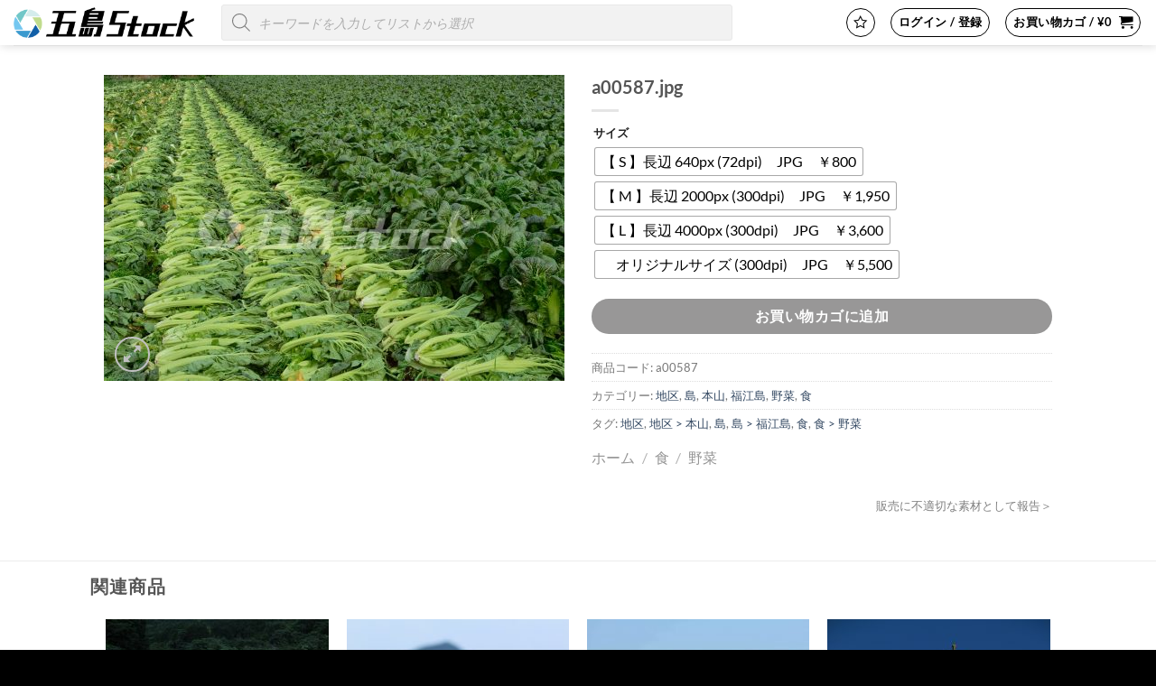

--- FILE ---
content_type: text/html; charset=UTF-8
request_url: https://www.goto-stock.com/product/a00587-jpg/
body_size: 31008
content:
<!DOCTYPE html><html lang="ja" class="loading-site no-js"><head><meta charset="UTF-8" /><link rel="profile" href="http://gmpg.org/xfn/11" /><link rel="pingback" href="https://www.goto-stock.com/xmlrpc.php" /> <script>document.documentElement.className = document.documentElement.className + ' yes-js js_active js'</script> <script>(function(html){html.className = html.className.replace(/\bno-js\b/,'js')})(document.documentElement);</script> <link media="all" href="https://www.goto-stock.com/wp-content/cache/autoptimize/css/autoptimize_74f84dd6c68f596c29bd24fa07d1ff5c.css" rel="stylesheet"><title>a00587.jpg &#8211; 五島Stock</title><meta name='robots' content='max-image-preview:large' /><meta name="viewport" content="width=device-width, initial-scale=1" /><meta name="google-site-verification" content="fZQghVQ98DXe0d4EIUsRnAobrN15O9NwiySZQeT0IEg" /><meta name="p:domain_verify" content="0e8d1a2de0c2c0a9d976d4190bc4c39d" /> <script>window._wca = window._wca || [];</script> <link rel='dns-prefetch' href='//stats.wp.com' /><link href='https://fonts.gstatic.com' crossorigin='anonymous' rel='preconnect' /><link href='https://ajax.googleapis.com' rel='preconnect' /><link href='https://fonts.googleapis.com' rel='preconnect' /><link rel='prefetch' href='https://www.goto-stock.com/wp-content/themes/flatsome/assets/js/flatsome.js?ver=8e60d746741250b4dd4e' /><link rel='prefetch' href='https://www.goto-stock.com/wp-content/themes/flatsome/assets/js/chunk.slider.js?ver=3.19.7' /><link rel='prefetch' href='https://www.goto-stock.com/wp-content/themes/flatsome/assets/js/chunk.popups.js?ver=3.19.7' /><link rel='prefetch' href='https://www.goto-stock.com/wp-content/themes/flatsome/assets/js/chunk.tooltips.js?ver=3.19.7' /><link rel='prefetch' href='https://www.goto-stock.com/wp-content/themes/flatsome/assets/js/woocommerce.js?ver=dd6035ce106022a74757' /><link rel="alternate" type="application/rss+xml" title="五島Stock &raquo; フィード" href="https://www.goto-stock.com/feed/" /><link rel="alternate" type="application/rss+xml" title="五島Stock &raquo; コメントフィード" href="https://www.goto-stock.com/comments/feed/" /> <script type="text/javascript">window._nslDOMReady = (function () {
                const executedCallbacks = new Set();
            
                return function (callback) {
                    /**
                    * Third parties might dispatch DOMContentLoaded events, so we need to ensure that we only run our callback once!
                    */
                    if (executedCallbacks.has(callback)) return;
            
                    const wrappedCallback = function () {
                        if (executedCallbacks.has(callback)) return;
                        executedCallbacks.add(callback);
                        callback();
                    };
            
                    if (document.readyState === "complete" || document.readyState === "interactive") {
                        wrappedCallback();
                    } else {
                        document.addEventListener("DOMContentLoaded", wrappedCallback);
                    }
                };
            })();</script><script type="text/javascript" src="https://www.goto-stock.com/wp-includes/js/jquery/jquery.min.js?ver=3.7.1" id="jquery-core-js"></script> <script type="text/javascript" id="wc-add-to-cart-js-extra">var wc_add_to_cart_params = {"ajax_url":"\/wp-admin\/admin-ajax.php","wc_ajax_url":"\/?wc-ajax=%%endpoint%%","i18n_view_cart":"\u304a\u8cb7\u3044\u7269\u30ab\u30b4\u3092\u8868\u793a","cart_url":"https:\/\/www.goto-stock.com\/cart-2\/","is_cart":"","cart_redirect_after_add":"no"};</script> <script type="text/javascript" id="wc-single-product-js-extra">var wc_single_product_params = {"i18n_required_rating_text":"\u8a55\u4fa1\u3092\u9078\u629e\u3057\u3066\u304f\u3060\u3055\u3044","i18n_rating_options":["1\u3064\u661f (\u6700\u9ad8\u8a55\u4fa1: 5\u3064\u661f)","2\u3064\u661f (\u6700\u9ad8\u8a55\u4fa1: 5\u3064\u661f)","3\u3064\u661f (\u6700\u9ad8\u8a55\u4fa1: 5\u3064\u661f)","4\u3064\u661f (\u6700\u9ad8\u8a55\u4fa1: 5\u3064\u661f)","5\u3064\u661f (\u6700\u9ad8\u8a55\u4fa1: 5\u3064\u661f)"],"i18n_product_gallery_trigger_text":"\u30d5\u30eb\u30b9\u30af\u30ea\u30fc\u30f3\u753b\u50cf\u30ae\u30e3\u30e9\u30ea\u30fc\u3092\u8868\u793a","review_rating_required":"yes","flexslider":{"rtl":false,"animation":"slide","smoothHeight":true,"directionNav":false,"controlNav":"thumbnails","slideshow":false,"animationSpeed":500,"animationLoop":false,"allowOneSlide":false},"zoom_enabled":"","zoom_options":[],"photoswipe_enabled":"","photoswipe_options":{"shareEl":false,"closeOnScroll":false,"history":false,"hideAnimationDuration":0,"showAnimationDuration":0},"flexslider_enabled":""};</script> <script type="text/javascript" src="https://stats.wp.com/s-202548.js" id="woocommerce-analytics-js" defer="defer" data-wp-strategy="defer"></script> <link rel="https://api.w.org/" href="https://www.goto-stock.com/wp-json/" /><link rel="alternate" title="JSON" type="application/json" href="https://www.goto-stock.com/wp-json/wp/v2/product/11432" /><link rel="EditURI" type="application/rsd+xml" title="RSD" href="https://www.goto-stock.com/xmlrpc.php?rsd" /><meta name="generator" content="WordPress 6.8.3" /><meta name="generator" content="WooCommerce 10.3.5" /><link rel="canonical" href="https://www.goto-stock.com/product/a00587-jpg/" /><link rel='shortlink' href='https://www.goto-stock.com/?p=11432' /><link rel="alternate" title="oEmbed (JSON)" type="application/json+oembed" href="https://www.goto-stock.com/wp-json/oembed/1.0/embed?url=https%3A%2F%2Fwww.goto-stock.com%2Fproduct%2Fa00587-jpg%2F" /><link rel="alternate" title="oEmbed (XML)" type="text/xml+oembed" href="https://www.goto-stock.com/wp-json/oembed/1.0/embed?url=https%3A%2F%2Fwww.goto-stock.com%2Fproduct%2Fa00587-jpg%2F&#038;format=xml" /> <noscript><style>.woocommerce-product-gallery{ opacity: 1 !important; }</style></noscript><link rel="icon" href="https://www.goto-stock.com/wp-content/uploads/2019/12/cropped-favicon-32x32.png" sizes="32x32" /><link rel="icon" href="https://www.goto-stock.com/wp-content/uploads/2019/12/cropped-favicon-192x192.png" sizes="192x192" /><link rel="apple-touch-icon" href="https://www.goto-stock.com/wp-content/uploads/2019/12/cropped-favicon-180x180.png" /><meta name="msapplication-TileImage" content="https://www.goto-stock.com/wp-content/uploads/2019/12/cropped-favicon-270x270.png" /></head><body class="wp-singular product-template-default single single-product postid-11432 wp-theme-flatsome wp-child-theme-flatsome-child theme-flatsome woocommerce woocommerce-page woocommerce-no-js woo-variation-swatches wvs-behavior-blur wvs-theme-flatsome-child wvs-mobile wvs-show-label wvs-tooltip dgwt-wcas-theme-flatsome full-width header-shadow lightbox nav-dropdown-has-arrow nav-dropdown-has-shadow nav-dropdown-has-border has-lightbox"> <a class="skip-link screen-reader-text" href="#main">Skip to content</a><div id="wrapper"><header id="header" class="header header-full-width has-sticky sticky-jump"><div class="header-wrapper"><div id="masthead" class="header-main "><div class="header-inner flex-row container logo-left medium-logo-center" role="navigation"><div id="logo" class="flex-col logo"> <a href="https://www.goto-stock.com/" title="五島Stock - 五島列島の写真・動画素材を集めたストックサイト「五島Stock」" rel="home"> <img width="622" height="107" src="https://www.goto-stock.com/wp-content/uploads/2024/07/logo_color.png" class="header_logo header-logo" alt="五島Stock"/><img  width="200" height="50" src="https://test3.goto-stock.com/wp-content/uploads/2019/12/logo_white3.png" class="header-logo-dark" alt="五島Stock"/></a></div><div class="flex-col show-for-medium flex-left"><ul class="mobile-nav nav nav-left "></ul></div><div class="flex-col hide-for-medium flex-left
 flex-grow"><ul class="header-nav header-nav-main nav nav-left " ><li class="header-search-form search-form html relative has-icon"><div class="header-search-form-wrapper"><div  class="dgwt-wcas-search-wrapp dgwt-wcas-no-submit woocommerce dgwt-wcas-style-solaris js-dgwt-wcas-layout-classic dgwt-wcas-layout-classic js-dgwt-wcas-mobile-overlay-disabled"><form class="dgwt-wcas-search-form" role="search" action="https://www.goto-stock.com/" method="get"><div class="dgwt-wcas-sf-wrapp"> <svg class="dgwt-wcas-ico-magnifier" xmlns="http://www.w3.org/2000/svg"
 xmlns:xlink="http://www.w3.org/1999/xlink" x="0px" y="0px"
 viewBox="0 0 51.539 51.361" xml:space="preserve"> <path 						 d="M51.539,49.356L37.247,35.065c3.273-3.74,5.272-8.623,5.272-13.983c0-11.742-9.518-21.26-21.26-21.26 S0,9.339,0,21.082s9.518,21.26,21.26,21.26c5.361,0,10.244-1.999,13.983-5.272l14.292,14.292L51.539,49.356z M2.835,21.082 c0-10.176,8.249-18.425,18.425-18.425s18.425,8.249,18.425,18.425S31.436,39.507,21.26,39.507S2.835,31.258,2.835,21.082z"/> </svg> <label class="screen-reader-text"
 for="dgwt-wcas-search-input-1">商品検索</label> <input id="dgwt-wcas-search-input-1"
 type="search"
 class="dgwt-wcas-search-input"
 name="s"
 value=""
 placeholder="キーワードを入力してリストから選択"
 autocomplete="off"
 /><div class="dgwt-wcas-preloader"></div><div class="dgwt-wcas-voice-search"></div> <input type="hidden" name="post_type" value="product"/> <input type="hidden" name="dgwt_wcas" value="1"/></div></form></div></div></li></ul></div><div class="flex-col hide-for-medium flex-right"><ul class="header-nav header-nav-main nav nav-right "><li class="header-wishlist-icon"><div class="header-button"> <a href="https://www.goto-stock.com/wishlist/" class="wishlist-link icon button circle is-outline is-small" title="Wishlist" aria-label="Wishlist" > <i class="wishlist-icon icon-star-o" ></i> </a></div></li><li class="account-item has-icon" ><div class="header-button"> <a href="https://www.goto-stock.com/my-account-2/" class="nav-top-link nav-top-not-logged-in icon button circle is-outline is-small icon button circle is-outline is-small" title="ログイン" data-open="#login-form-popup" > <span> ログイン / 登録 </span> </a></div></li><li class="cart-item has-icon has-dropdown"><div class="header-button"> <a href="https://www.goto-stock.com/cart-2/" class="header-cart-link icon button circle is-outline is-small" title="お買い物カゴ" > <span class="header-cart-title"> お買い物カゴ   / <span class="cart-price"><span class="woocommerce-Price-amount amount"><bdi><span class="woocommerce-Price-currencySymbol">&yen;</span>0</bdi></span></span> </span> <i class="icon-shopping-cart"
 data-icon-label="0"> </i> </a></div><ul class="nav-dropdown nav-dropdown-default"><li class="html widget_shopping_cart"><div class="widget_shopping_cart_content"><div class="ux-mini-cart-empty flex flex-row-col text-center pt pb"><div class="ux-mini-cart-empty-icon"> <svg xmlns="http://www.w3.org/2000/svg" viewBox="0 0 17 19" style="opacity:.1;height:80px;"> <path d="M8.5 0C6.7 0 5.3 1.2 5.3 2.7v2H2.1c-.3 0-.6.3-.7.7L0 18.2c0 .4.2.8.6.8h15.7c.4 0 .7-.3.7-.7v-.1L15.6 5.4c0-.3-.3-.6-.7-.6h-3.2v-2c0-1.6-1.4-2.8-3.2-2.8zM6.7 2.7c0-.8.8-1.4 1.8-1.4s1.8.6 1.8 1.4v2H6.7v-2zm7.5 3.4 1.3 11.5h-14L2.8 6.1h2.5v1.4c0 .4.3.7.7.7.4 0 .7-.3.7-.7V6.1h3.5v1.4c0 .4.3.7.7.7s.7-.3.7-.7V6.1h2.6z" fill-rule="evenodd" clip-rule="evenodd" fill="currentColor"></path> </svg></div><p class="woocommerce-mini-cart__empty-message empty">お買い物カゴに商品がありません。</p><p class="return-to-shop"> <a class="button primary wc-backward" href="https://www.goto-stock.com/shop-2/"> ショップに戻る </a></p></div></div></li></ul></li></ul></div><div class="flex-col show-for-medium flex-right"><ul class="mobile-nav nav nav-right "><li class="header-search header-search-lightbox has-icon"><div class="header-button"> <a href="#search-lightbox" aria-label="検索" data-open="#search-lightbox" data-focus="input.search-field"
 class="icon primary button circle is-small"> <i class="icon-search" style="font-size:16px;" ></i></a></div><div id="search-lightbox" class="mfp-hide dark text-center"><div  class="dgwt-wcas-search-wrapp dgwt-wcas-no-submit woocommerce dgwt-wcas-style-solaris js-dgwt-wcas-layout-classic dgwt-wcas-layout-classic js-dgwt-wcas-mobile-overlay-disabled"><form class="dgwt-wcas-search-form" role="search" action="https://www.goto-stock.com/" method="get"><div class="dgwt-wcas-sf-wrapp"> <svg class="dgwt-wcas-ico-magnifier" xmlns="http://www.w3.org/2000/svg"
 xmlns:xlink="http://www.w3.org/1999/xlink" x="0px" y="0px"
 viewBox="0 0 51.539 51.361" xml:space="preserve"> <path 						 d="M51.539,49.356L37.247,35.065c3.273-3.74,5.272-8.623,5.272-13.983c0-11.742-9.518-21.26-21.26-21.26 S0,9.339,0,21.082s9.518,21.26,21.26,21.26c5.361,0,10.244-1.999,13.983-5.272l14.292,14.292L51.539,49.356z M2.835,21.082 c0-10.176,8.249-18.425,18.425-18.425s18.425,8.249,18.425,18.425S31.436,39.507,21.26,39.507S2.835,31.258,2.835,21.082z"/> </svg> <label class="screen-reader-text"
 for="dgwt-wcas-search-input-2">商品検索</label> <input id="dgwt-wcas-search-input-2"
 type="search"
 class="dgwt-wcas-search-input"
 name="s"
 value=""
 placeholder="キーワードを入力してリストから選択"
 autocomplete="off"
 /><div class="dgwt-wcas-preloader"></div><div class="dgwt-wcas-voice-search"></div> <input type="hidden" name="post_type" value="product"/> <input type="hidden" name="dgwt_wcas" value="1"/></div></form></div></div></li><li class="cart-item has-icon"><div class="header-button"> <a href="https://www.goto-stock.com/cart-2/" class="header-cart-link icon button circle is-outline is-small off-canvas-toggle nav-top-link" title="お買い物カゴ" data-open="#cart-popup" data-class="off-canvas-cart" data-pos="right" > <i class="icon-shopping-cart"
 data-icon-label="0"> </i> </a></div><div id="cart-popup" class="mfp-hide"><div class="cart-popup-inner inner-padding cart-popup-inner--sticky"><div class="cart-popup-title text-center"> <span class="heading-font uppercase">お買い物カゴ</span><div class="is-divider"></div></div><div class="widget_shopping_cart"><div class="widget_shopping_cart_content"><div class="ux-mini-cart-empty flex flex-row-col text-center pt pb"><div class="ux-mini-cart-empty-icon"> <svg xmlns="http://www.w3.org/2000/svg" viewBox="0 0 17 19" style="opacity:.1;height:80px;"> <path d="M8.5 0C6.7 0 5.3 1.2 5.3 2.7v2H2.1c-.3 0-.6.3-.7.7L0 18.2c0 .4.2.8.6.8h15.7c.4 0 .7-.3.7-.7v-.1L15.6 5.4c0-.3-.3-.6-.7-.6h-3.2v-2c0-1.6-1.4-2.8-3.2-2.8zM6.7 2.7c0-.8.8-1.4 1.8-1.4s1.8.6 1.8 1.4v2H6.7v-2zm7.5 3.4 1.3 11.5h-14L2.8 6.1h2.5v1.4c0 .4.3.7.7.7.4 0 .7-.3.7-.7V6.1h3.5v1.4c0 .4.3.7.7.7s.7-.3.7-.7V6.1h2.6z" fill-rule="evenodd" clip-rule="evenodd" fill="currentColor"></path> </svg></div><p class="woocommerce-mini-cart__empty-message empty">お買い物カゴに商品がありません。</p><p class="return-to-shop"> <a class="button primary wc-backward" href="https://www.goto-stock.com/shop-2/"> ショップに戻る </a></p></div></div></div></div></div></li></ul></div></div><div class="container"><div class="top-divider full-width"></div></div></div><div class="header-bg-container fill"><div class="header-bg-image fill"></div><div class="header-bg-color fill"></div></div></div></header><main id="main" class=""><div class="shop-container"><div class="container"><div class="woocommerce-notices-wrapper"></div></div><div id="product-11432" class="product type-product post-11432 status-publish first instock product_cat-tiku product_cat-sima product_cat-motoyama product_cat-fukuejima product_cat-yasai product_cat-syoku product_tag-292 product_tag-462 product_tag-290 product_tag-304 product_tag-428 product_tag-467 has-post-thumbnail sold-individually shipping-taxable purchasable product-type-variable"><div class="custom-product-page ux-layout-706 ux-layout-scope-global"><div class="row"  id="row-217074891"><div id="col-2052826517" class="col medium-6 small-12 large-6"  ><div class="col-inner"  ><div class="product-images relative mb-half has-hover woocommerce-product-gallery woocommerce-product-gallery--with-images woocommerce-product-gallery--columns-4 images" data-columns="4"><div class="badge-container is-larger absolute left top z-1"></div><div class="image-tools absolute top show-on-hover right z-3"><div class="wishlist-icon"> <button class="wishlist-button button is-outline circle icon" aria-label="Wishlist"> <i class="icon-star-o" ></i> </button><div class="wishlist-popup dark"><div
 class="yith-wcwl-add-to-wishlist add-to-wishlist-11432 yith-wcwl-add-to-wishlist--link-style yith-wcwl-add-to-wishlist--single wishlist-fragment on-first-load"
 data-fragment-ref="11432"
 data-fragment-options="{&quot;base_url&quot;:&quot;&quot;,&quot;product_id&quot;:11432,&quot;parent_product_id&quot;:0,&quot;product_type&quot;:&quot;variable&quot;,&quot;is_single&quot;:true,&quot;in_default_wishlist&quot;:false,&quot;show_view&quot;:true,&quot;browse_wishlist_text&quot;:&quot;favorite list&quot;,&quot;already_in_wishslist_text&quot;:&quot;already favorite list&quot;,&quot;product_added_text&quot;:&quot;added&quot;,&quot;available_multi_wishlist&quot;:false,&quot;disable_wishlist&quot;:false,&quot;show_count&quot;:false,&quot;ajax_loading&quot;:false,&quot;loop_position&quot;:&quot;after_add_to_cart&quot;,&quot;item&quot;:&quot;add_to_wishlist&quot;}"
></div></div></div></div><div class="woocommerce-product-gallery__wrapper product-gallery-slider slider slider-nav-small mb-half"
 data-flickity-options='{
 "cellAlign": "center",
 "wrapAround": true,
 "autoPlay": false,
 "prevNextButtons":true,
 "adaptiveHeight": true,
 "imagesLoaded": true,
 "lazyLoad": 1,
 "dragThreshold" : 15,
 "pageDots": false,
 "rightToLeft": false       }'><div data-thumb="https://www.goto-stock.com/wp-content/uploads/2019/12/a00587-1-100x100.jpg" data-thumb-alt="" class="woocommerce-product-gallery__image slide first"><a href="https://www.goto-stock.com/wp-content/uploads/2019/12/a00587-1-scaled.jpg"><img width="510" height="339" src="https://www.goto-stock.com/wp-content/uploads/2019/12/a00587-1-510x339.jpg" class="wp-post-image ux-skip-lazy" alt="" data-caption="" data-src="https://www.goto-stock.com/wp-content/uploads/2019/12/a00587-1-scaled.jpg" data-large_image="https://www.goto-stock.com/wp-content/uploads/2019/12/a00587-1-scaled.jpg" data-large_image_width="2560" data-large_image_height="1704" decoding="async" fetchpriority="high" srcset="https://www.goto-stock.com/wp-content/uploads/2019/12/a00587-1-510x339.jpg 510w, https://www.goto-stock.com/wp-content/uploads/2019/12/a00587-1-601x400.jpg 601w, https://www.goto-stock.com/wp-content/uploads/2019/12/a00587-1-1202x800.jpg 1202w, https://www.goto-stock.com/wp-content/uploads/2019/12/a00587-1-768x511.jpg 768w, https://www.goto-stock.com/wp-content/uploads/2019/12/a00587-1-1536x1022.jpg 1536w, https://www.goto-stock.com/wp-content/uploads/2019/12/a00587-1-2048x1363.jpg 2048w, https://www.goto-stock.com/wp-content/uploads/2019/12/a00587-1-247x164.jpg 247w, https://www.goto-stock.com/wp-content/uploads/2019/12/a00587-1-64x43.jpg 64w" sizes="(max-width: 510px) 100vw, 510px" /></a></div></div><div class="image-tools absolute bottom left z-3"> <a href="#product-zoom" class="zoom-button button is-outline circle icon tooltip hide-for-small" title="拡大"> <i class="icon-expand" ></i> </a></div></div></div></div><div id="col-1072124224" class="col medium-6 small-12 large-6"  ><div class="col-inner"  ><div class="product-title-container is-smaller"><h1 class="product-title product_title entry-title"> a00587.jpg</h1><div class="is-divider small"></div></div><div class="add-to-cart-container form-flat is-normal"><form class="variations_form cart" action="https://www.goto-stock.com/product/a00587-jpg/" method="post" enctype='multipart/form-data' data-product_id="11432" data-product_variations="[{&quot;attributes&quot;:{&quot;attribute_pa_size&quot;:&quot;s&quot;},&quot;availability_html&quot;:&quot;&quot;,&quot;backorders_allowed&quot;:false,&quot;dimensions&quot;:{&quot;length&quot;:&quot;&quot;,&quot;width&quot;:&quot;&quot;,&quot;height&quot;:&quot;&quot;},&quot;dimensions_html&quot;:&quot;\u8a72\u5f53\u306a\u3057&quot;,&quot;display_price&quot;:800,&quot;display_regular_price&quot;:800,&quot;image&quot;:{&quot;title&quot;:&quot;a00587-1.jpg&quot;,&quot;caption&quot;:&quot;&quot;,&quot;url&quot;:&quot;https:\/\/www.goto-stock.com\/wp-content\/uploads\/2019\/12\/a00587-1-scaled.jpg&quot;,&quot;alt&quot;:&quot;a00587-1.jpg&quot;,&quot;src&quot;:&quot;https:\/\/www.goto-stock.com\/wp-content\/uploads\/2019\/12\/a00587-1-510x339.jpg&quot;,&quot;srcset&quot;:&quot;https:\/\/www.goto-stock.com\/wp-content\/uploads\/2019\/12\/a00587-1-510x339.jpg 510w, https:\/\/www.goto-stock.com\/wp-content\/uploads\/2019\/12\/a00587-1-601x400.jpg 601w, https:\/\/www.goto-stock.com\/wp-content\/uploads\/2019\/12\/a00587-1-1202x800.jpg 1202w, https:\/\/www.goto-stock.com\/wp-content\/uploads\/2019\/12\/a00587-1-768x511.jpg 768w, https:\/\/www.goto-stock.com\/wp-content\/uploads\/2019\/12\/a00587-1-1536x1022.jpg 1536w, https:\/\/www.goto-stock.com\/wp-content\/uploads\/2019\/12\/a00587-1-2048x1363.jpg 2048w, https:\/\/www.goto-stock.com\/wp-content\/uploads\/2019\/12\/a00587-1-247x164.jpg 247w, https:\/\/www.goto-stock.com\/wp-content\/uploads\/2019\/12\/a00587-1-64x43.jpg 64w&quot;,&quot;sizes&quot;:&quot;(max-width: 510px) 100vw, 510px&quot;,&quot;full_src&quot;:&quot;https:\/\/www.goto-stock.com\/wp-content\/uploads\/2019\/12\/a00587-1-scaled.jpg&quot;,&quot;full_src_w&quot;:2560,&quot;full_src_h&quot;:1704,&quot;gallery_thumbnail_src&quot;:&quot;https:\/\/www.goto-stock.com\/wp-content\/uploads\/2019\/12\/a00587-1-100x100.jpg&quot;,&quot;gallery_thumbnail_src_w&quot;:100,&quot;gallery_thumbnail_src_h&quot;:100,&quot;thumb_src&quot;:&quot;https:\/\/www.goto-stock.com\/wp-content\/uploads\/2019\/12\/a00587-1-247x164.jpg&quot;,&quot;thumb_src_w&quot;:247,&quot;thumb_src_h&quot;:164,&quot;src_w&quot;:510,&quot;src_h&quot;:339},&quot;image_id&quot;:11460,&quot;is_downloadable&quot;:false,&quot;is_in_stock&quot;:true,&quot;is_purchasable&quot;:true,&quot;is_sold_individually&quot;:&quot;yes&quot;,&quot;is_virtual&quot;:false,&quot;max_qty&quot;:1,&quot;min_qty&quot;:1,&quot;price_html&quot;:&quot;&lt;span class=\&quot;price\&quot;&gt;&lt;span class=\&quot;woocommerce-Price-amount amount\&quot;&gt;&lt;bdi&gt;&lt;span class=\&quot;woocommerce-Price-currencySymbol\&quot;&gt;&amp;yen;&lt;\/span&gt;800&lt;\/bdi&gt;&lt;\/span&gt;&lt;\/span&gt;&quot;,&quot;sku&quot;:&quot;a00587&quot;,&quot;variation_description&quot;:&quot;&quot;,&quot;variation_id&quot;:11461,&quot;variation_is_active&quot;:true,&quot;variation_is_visible&quot;:true,&quot;weight&quot;:&quot;&quot;,&quot;weight_html&quot;:&quot;\u8a72\u5f53\u306a\u3057&quot;},{&quot;attributes&quot;:{&quot;attribute_pa_size&quot;:&quot;m&quot;},&quot;availability_html&quot;:&quot;&quot;,&quot;backorders_allowed&quot;:false,&quot;dimensions&quot;:{&quot;length&quot;:&quot;&quot;,&quot;width&quot;:&quot;&quot;,&quot;height&quot;:&quot;&quot;},&quot;dimensions_html&quot;:&quot;\u8a72\u5f53\u306a\u3057&quot;,&quot;display_price&quot;:1950,&quot;display_regular_price&quot;:1950,&quot;image&quot;:{&quot;title&quot;:&quot;a00587-1.jpg&quot;,&quot;caption&quot;:&quot;&quot;,&quot;url&quot;:&quot;https:\/\/www.goto-stock.com\/wp-content\/uploads\/2019\/12\/a00587-1-scaled.jpg&quot;,&quot;alt&quot;:&quot;a00587-1.jpg&quot;,&quot;src&quot;:&quot;https:\/\/www.goto-stock.com\/wp-content\/uploads\/2019\/12\/a00587-1-510x339.jpg&quot;,&quot;srcset&quot;:&quot;https:\/\/www.goto-stock.com\/wp-content\/uploads\/2019\/12\/a00587-1-510x339.jpg 510w, https:\/\/www.goto-stock.com\/wp-content\/uploads\/2019\/12\/a00587-1-601x400.jpg 601w, https:\/\/www.goto-stock.com\/wp-content\/uploads\/2019\/12\/a00587-1-1202x800.jpg 1202w, https:\/\/www.goto-stock.com\/wp-content\/uploads\/2019\/12\/a00587-1-768x511.jpg 768w, https:\/\/www.goto-stock.com\/wp-content\/uploads\/2019\/12\/a00587-1-1536x1022.jpg 1536w, https:\/\/www.goto-stock.com\/wp-content\/uploads\/2019\/12\/a00587-1-2048x1363.jpg 2048w, https:\/\/www.goto-stock.com\/wp-content\/uploads\/2019\/12\/a00587-1-247x164.jpg 247w, https:\/\/www.goto-stock.com\/wp-content\/uploads\/2019\/12\/a00587-1-64x43.jpg 64w&quot;,&quot;sizes&quot;:&quot;(max-width: 510px) 100vw, 510px&quot;,&quot;full_src&quot;:&quot;https:\/\/www.goto-stock.com\/wp-content\/uploads\/2019\/12\/a00587-1-scaled.jpg&quot;,&quot;full_src_w&quot;:2560,&quot;full_src_h&quot;:1704,&quot;gallery_thumbnail_src&quot;:&quot;https:\/\/www.goto-stock.com\/wp-content\/uploads\/2019\/12\/a00587-1-100x100.jpg&quot;,&quot;gallery_thumbnail_src_w&quot;:100,&quot;gallery_thumbnail_src_h&quot;:100,&quot;thumb_src&quot;:&quot;https:\/\/www.goto-stock.com\/wp-content\/uploads\/2019\/12\/a00587-1-247x164.jpg&quot;,&quot;thumb_src_w&quot;:247,&quot;thumb_src_h&quot;:164,&quot;src_w&quot;:510,&quot;src_h&quot;:339},&quot;image_id&quot;:11460,&quot;is_downloadable&quot;:false,&quot;is_in_stock&quot;:true,&quot;is_purchasable&quot;:true,&quot;is_sold_individually&quot;:&quot;yes&quot;,&quot;is_virtual&quot;:false,&quot;max_qty&quot;:1,&quot;min_qty&quot;:1,&quot;price_html&quot;:&quot;&lt;span class=\&quot;price\&quot;&gt;&lt;span class=\&quot;woocommerce-Price-amount amount\&quot;&gt;&lt;bdi&gt;&lt;span class=\&quot;woocommerce-Price-currencySymbol\&quot;&gt;&amp;yen;&lt;\/span&gt;1,950&lt;\/bdi&gt;&lt;\/span&gt;&lt;\/span&gt;&quot;,&quot;sku&quot;:&quot;a00587&quot;,&quot;variation_description&quot;:&quot;&quot;,&quot;variation_id&quot;:11462,&quot;variation_is_active&quot;:true,&quot;variation_is_visible&quot;:true,&quot;weight&quot;:&quot;&quot;,&quot;weight_html&quot;:&quot;\u8a72\u5f53\u306a\u3057&quot;},{&quot;attributes&quot;:{&quot;attribute_pa_size&quot;:&quot;l&quot;},&quot;availability_html&quot;:&quot;&quot;,&quot;backorders_allowed&quot;:false,&quot;dimensions&quot;:{&quot;length&quot;:&quot;&quot;,&quot;width&quot;:&quot;&quot;,&quot;height&quot;:&quot;&quot;},&quot;dimensions_html&quot;:&quot;\u8a72\u5f53\u306a\u3057&quot;,&quot;display_price&quot;:3600,&quot;display_regular_price&quot;:3600,&quot;image&quot;:{&quot;title&quot;:&quot;a00587-1.jpg&quot;,&quot;caption&quot;:&quot;&quot;,&quot;url&quot;:&quot;https:\/\/www.goto-stock.com\/wp-content\/uploads\/2019\/12\/a00587-1-scaled.jpg&quot;,&quot;alt&quot;:&quot;a00587-1.jpg&quot;,&quot;src&quot;:&quot;https:\/\/www.goto-stock.com\/wp-content\/uploads\/2019\/12\/a00587-1-510x339.jpg&quot;,&quot;srcset&quot;:&quot;https:\/\/www.goto-stock.com\/wp-content\/uploads\/2019\/12\/a00587-1-510x339.jpg 510w, https:\/\/www.goto-stock.com\/wp-content\/uploads\/2019\/12\/a00587-1-601x400.jpg 601w, https:\/\/www.goto-stock.com\/wp-content\/uploads\/2019\/12\/a00587-1-1202x800.jpg 1202w, https:\/\/www.goto-stock.com\/wp-content\/uploads\/2019\/12\/a00587-1-768x511.jpg 768w, https:\/\/www.goto-stock.com\/wp-content\/uploads\/2019\/12\/a00587-1-1536x1022.jpg 1536w, https:\/\/www.goto-stock.com\/wp-content\/uploads\/2019\/12\/a00587-1-2048x1363.jpg 2048w, https:\/\/www.goto-stock.com\/wp-content\/uploads\/2019\/12\/a00587-1-247x164.jpg 247w, https:\/\/www.goto-stock.com\/wp-content\/uploads\/2019\/12\/a00587-1-64x43.jpg 64w&quot;,&quot;sizes&quot;:&quot;(max-width: 510px) 100vw, 510px&quot;,&quot;full_src&quot;:&quot;https:\/\/www.goto-stock.com\/wp-content\/uploads\/2019\/12\/a00587-1-scaled.jpg&quot;,&quot;full_src_w&quot;:2560,&quot;full_src_h&quot;:1704,&quot;gallery_thumbnail_src&quot;:&quot;https:\/\/www.goto-stock.com\/wp-content\/uploads\/2019\/12\/a00587-1-100x100.jpg&quot;,&quot;gallery_thumbnail_src_w&quot;:100,&quot;gallery_thumbnail_src_h&quot;:100,&quot;thumb_src&quot;:&quot;https:\/\/www.goto-stock.com\/wp-content\/uploads\/2019\/12\/a00587-1-247x164.jpg&quot;,&quot;thumb_src_w&quot;:247,&quot;thumb_src_h&quot;:164,&quot;src_w&quot;:510,&quot;src_h&quot;:339},&quot;image_id&quot;:11460,&quot;is_downloadable&quot;:false,&quot;is_in_stock&quot;:true,&quot;is_purchasable&quot;:true,&quot;is_sold_individually&quot;:&quot;yes&quot;,&quot;is_virtual&quot;:false,&quot;max_qty&quot;:1,&quot;min_qty&quot;:1,&quot;price_html&quot;:&quot;&lt;span class=\&quot;price\&quot;&gt;&lt;span class=\&quot;woocommerce-Price-amount amount\&quot;&gt;&lt;bdi&gt;&lt;span class=\&quot;woocommerce-Price-currencySymbol\&quot;&gt;&amp;yen;&lt;\/span&gt;3,600&lt;\/bdi&gt;&lt;\/span&gt;&lt;\/span&gt;&quot;,&quot;sku&quot;:&quot;a00587&quot;,&quot;variation_description&quot;:&quot;&quot;,&quot;variation_id&quot;:11463,&quot;variation_is_active&quot;:true,&quot;variation_is_visible&quot;:true,&quot;weight&quot;:&quot;&quot;,&quot;weight_html&quot;:&quot;\u8a72\u5f53\u306a\u3057&quot;},{&quot;attributes&quot;:{&quot;attribute_pa_size&quot;:&quot;original&quot;},&quot;availability_html&quot;:&quot;&quot;,&quot;backorders_allowed&quot;:false,&quot;dimensions&quot;:{&quot;length&quot;:&quot;&quot;,&quot;width&quot;:&quot;&quot;,&quot;height&quot;:&quot;&quot;},&quot;dimensions_html&quot;:&quot;\u8a72\u5f53\u306a\u3057&quot;,&quot;display_price&quot;:5500,&quot;display_regular_price&quot;:5500,&quot;image&quot;:{&quot;title&quot;:&quot;a00587-1.jpg&quot;,&quot;caption&quot;:&quot;&quot;,&quot;url&quot;:&quot;https:\/\/www.goto-stock.com\/wp-content\/uploads\/2019\/12\/a00587-1-scaled.jpg&quot;,&quot;alt&quot;:&quot;a00587-1.jpg&quot;,&quot;src&quot;:&quot;https:\/\/www.goto-stock.com\/wp-content\/uploads\/2019\/12\/a00587-1-510x339.jpg&quot;,&quot;srcset&quot;:&quot;https:\/\/www.goto-stock.com\/wp-content\/uploads\/2019\/12\/a00587-1-510x339.jpg 510w, https:\/\/www.goto-stock.com\/wp-content\/uploads\/2019\/12\/a00587-1-601x400.jpg 601w, https:\/\/www.goto-stock.com\/wp-content\/uploads\/2019\/12\/a00587-1-1202x800.jpg 1202w, https:\/\/www.goto-stock.com\/wp-content\/uploads\/2019\/12\/a00587-1-768x511.jpg 768w, https:\/\/www.goto-stock.com\/wp-content\/uploads\/2019\/12\/a00587-1-1536x1022.jpg 1536w, https:\/\/www.goto-stock.com\/wp-content\/uploads\/2019\/12\/a00587-1-2048x1363.jpg 2048w, https:\/\/www.goto-stock.com\/wp-content\/uploads\/2019\/12\/a00587-1-247x164.jpg 247w, https:\/\/www.goto-stock.com\/wp-content\/uploads\/2019\/12\/a00587-1-64x43.jpg 64w&quot;,&quot;sizes&quot;:&quot;(max-width: 510px) 100vw, 510px&quot;,&quot;full_src&quot;:&quot;https:\/\/www.goto-stock.com\/wp-content\/uploads\/2019\/12\/a00587-1-scaled.jpg&quot;,&quot;full_src_w&quot;:2560,&quot;full_src_h&quot;:1704,&quot;gallery_thumbnail_src&quot;:&quot;https:\/\/www.goto-stock.com\/wp-content\/uploads\/2019\/12\/a00587-1-100x100.jpg&quot;,&quot;gallery_thumbnail_src_w&quot;:100,&quot;gallery_thumbnail_src_h&quot;:100,&quot;thumb_src&quot;:&quot;https:\/\/www.goto-stock.com\/wp-content\/uploads\/2019\/12\/a00587-1-247x164.jpg&quot;,&quot;thumb_src_w&quot;:247,&quot;thumb_src_h&quot;:164,&quot;src_w&quot;:510,&quot;src_h&quot;:339},&quot;image_id&quot;:11460,&quot;is_downloadable&quot;:false,&quot;is_in_stock&quot;:true,&quot;is_purchasable&quot;:true,&quot;is_sold_individually&quot;:&quot;yes&quot;,&quot;is_virtual&quot;:false,&quot;max_qty&quot;:1,&quot;min_qty&quot;:1,&quot;price_html&quot;:&quot;&lt;span class=\&quot;price\&quot;&gt;&lt;span class=\&quot;woocommerce-Price-amount amount\&quot;&gt;&lt;bdi&gt;&lt;span class=\&quot;woocommerce-Price-currencySymbol\&quot;&gt;&amp;yen;&lt;\/span&gt;5,500&lt;\/bdi&gt;&lt;\/span&gt;&lt;\/span&gt;&quot;,&quot;sku&quot;:&quot;a00587&quot;,&quot;variation_description&quot;:&quot;&quot;,&quot;variation_id&quot;:11464,&quot;variation_is_active&quot;:true,&quot;variation_is_visible&quot;:true,&quot;weight&quot;:&quot;&quot;,&quot;weight_html&quot;:&quot;\u8a72\u5f53\u306a\u3057&quot;}]"><div data-product_id="11432" data-threshold_min="30" data-threshold_max="100" data-total="4"><table class="variations" cellspacing="0" role="presentation"><tbody><tr><th class="label"><label for="pa_size">サイズ</label></th><td class="value"> <select style="display:none" id="pa_size" class=" woo-variation-raw-select" name="attribute_pa_size" data-attribute_name="attribute_pa_size" data-show_option_none="yes"><option value="">選択してください</option><option value="s" >【 S 】長辺 640px (72dpi)　JPG　￥800</option><option value="m" >【 M 】長辺 2000px (300dpi)　JPG　￥1,950</option><option value="l" >【 L 】長辺 4000px (300dpi)　JPG　￥3,600</option><option value="original" >　オリジナルサイズ (300dpi)　JPG　￥5,500</option></select><ul role="radiogroup" aria-label="サイズ" class="variable-items-wrapper button-variable-items-wrapper wvs-style-squared" data-attribute_name="attribute_pa_size" data-attribute_values="[&quot;s&quot;,&quot;m&quot;,&quot;l&quot;,&quot;original&quot;]"><li aria-checked="false" tabindex="2" data-attribute_name="attribute_pa_size" data-wvstooltip="【 S 】長辺 640px (72dpi)　JPG　￥800" class="variable-item button-variable-item button-variable-item-s " title="【 S 】長辺 640px (72dpi)　JPG　￥800" data-title="【 S 】長辺 640px (72dpi)　JPG　￥800" data-value="s" role="radio" tabindex="0"><div class="variable-item-contents"><span class="variable-item-span variable-item-span-button">【 S 】長辺 640px (72dpi)　JPG　￥800</span></div></li><li aria-checked="false" tabindex="2" data-attribute_name="attribute_pa_size" data-wvstooltip="【 M 】長辺 2000px (300dpi)　JPG　￥1,950" class="variable-item button-variable-item button-variable-item-m " title="【 M 】長辺 2000px (300dpi)　JPG　￥1,950" data-title="【 M 】長辺 2000px (300dpi)　JPG　￥1,950" data-value="m" role="radio" tabindex="0"><div class="variable-item-contents"><span class="variable-item-span variable-item-span-button">【 M 】長辺 2000px (300dpi)　JPG　￥1,950</span></div></li><li aria-checked="false" tabindex="2" data-attribute_name="attribute_pa_size" data-wvstooltip="【 L 】長辺 4000px (300dpi)　JPG　￥3,600" class="variable-item button-variable-item button-variable-item-l " title="【 L 】長辺 4000px (300dpi)　JPG　￥3,600" data-title="【 L 】長辺 4000px (300dpi)　JPG　￥3,600" data-value="l" role="radio" tabindex="0"><div class="variable-item-contents"><span class="variable-item-span variable-item-span-button">【 L 】長辺 4000px (300dpi)　JPG　￥3,600</span></div></li><li aria-checked="false" tabindex="2" data-attribute_name="attribute_pa_size" data-wvstooltip="　オリジナルサイズ (300dpi)　JPG　￥5,500" class="variable-item button-variable-item button-variable-item-original " title="　オリジナルサイズ (300dpi)　JPG　￥5,500" data-title="　オリジナルサイズ (300dpi)　JPG　￥5,500" data-value="original" role="radio" tabindex="0"><div class="variable-item-contents"><span class="variable-item-span variable-item-span-button">　オリジナルサイズ (300dpi)　JPG　￥5,500</span></div></li></ul><a class="reset_variations" href="#" aria-label="オプションをクリア">クリア</a></td></tr></tbody></table><div class="reset_variations_alert screen-reader-text" role="alert" aria-live="polite" aria-relevant="all"></div><div class="single_variation_wrap"><div class="woocommerce-variation single_variation" role="alert" aria-relevant="additions"></div><div class="woocommerce-variation-add-to-cart variations_button"><div class="ux-quantity quantity buttons_added hidden form-flat"> <input type="button" value="-" class="ux-quantity__button ux-quantity__button--minus button minus is-form"> <label class="screen-reader-text" for="quantity_692bb29da0093">a00587.jpg個</label> <input
 type="hidden"
 id="quantity_692bb29da0093"
 class="input-text qty text"
 name="quantity"
 value="1"
 aria-label="商品数量"
 min="1"
 max="1"
 step="1"
 placeholder=""
 inputmode="numeric"
 autocomplete="off"
 /> <input type="button" value="+" class="ux-quantity__button ux-quantity__button--plus button plus is-form"></div> <button type="submit" class="single_add_to_cart_button button alt">お買い物カゴに追加</button> <input type="hidden" name="add-to-cart" value="11432" /> <input type="hidden" name="product_id" value="11432" /> <input type="hidden" name="variation_id" class="variation_id" value="0" /></div></div></div></form></div><div class="product_meta"> <span class="sku_wrapper">商品コード: <span class="sku">a00587</span></span> <span class="posted_in">カテゴリー: <a href="https://www.goto-stock.com/product-category/tiku/" rel="tag">地区</a>, <a href="https://www.goto-stock.com/product-category/sima/" rel="tag">島</a>, <a href="https://www.goto-stock.com/product-category/tiku/motoyama/" rel="tag">本山</a>, <a href="https://www.goto-stock.com/product-category/sima/fukuejima/" rel="tag">福江島</a>, <a href="https://www.goto-stock.com/product-category/syoku/yasai/" rel="tag">野菜</a>, <a href="https://www.goto-stock.com/product-category/syoku/" rel="tag">食</a></span> <span class="tagged_as">タグ: <a href="https://www.goto-stock.com/product-tag/%e5%9c%b0%e5%8c%ba/" rel="tag">地区</a>, <a href="https://www.goto-stock.com/product-tag/%e5%9c%b0%e5%8c%ba-%e6%9c%ac%e5%b1%b1/" rel="tag">地区 &gt; 本山</a>, <a href="https://www.goto-stock.com/product-tag/%e5%b3%b6/" rel="tag">島</a>, <a href="https://www.goto-stock.com/product-tag/%e5%b3%b6-%e7%a6%8f%e6%b1%9f%e5%b3%b6/" rel="tag">島 &gt; 福江島</a>, <a href="https://www.goto-stock.com/product-tag/%e9%a3%9f/" rel="tag">食</a>, <a href="https://www.goto-stock.com/product-tag/%e9%a3%9f-%e9%87%8e%e8%8f%9c/" rel="tag">食 &gt; 野菜</a></span></div><div class="product-breadcrumb-container is-normal"><nav class="woocommerce-breadcrumb breadcrumbs uppercase"><a href="https://www.goto-stock.com">ホーム</a> <span class="divider">&#47;</span> <a href="https://www.goto-stock.com/product-category/syoku/">食</a> <span class="divider">&#47;</span> <a href="https://www.goto-stock.com/product-category/syoku/yasai/">野菜</a></nav></div><div id="gap-1345190526" class="gap-element clearfix" style="display:block; height:auto;"></div><p style="text-align: right;"><a href="https://www.goto-stock.com/inappropriate/"><span style="font-size: 80%; color: #808080;">販売に不適切な素材として報告＞</span></a></p></div></div></div><div class="related related-products-wrapper product-section"><h3 class="product-section-title container-width product-section-title-related pt-half pb-half uppercase"> 関連商品</h3><div class="row large-columns-4 medium-columns-3 small-columns-2 row-small slider row-slider slider-nav-reveal slider-nav-push"  data-flickity-options='{&quot;imagesLoaded&quot;: true, &quot;groupCells&quot;: &quot;100%&quot;, &quot;dragThreshold&quot; : 5, &quot;cellAlign&quot;: &quot;left&quot;,&quot;wrapAround&quot;: true,&quot;prevNextButtons&quot;: true,&quot;percentPosition&quot;: true,&quot;pageDots&quot;: false, &quot;rightToLeft&quot;: false, &quot;autoPlay&quot; : false}' ><div class="product-small col has-hover product type-product post-2707 status-publish instock product_cat-tiku product_cat-kisyuku product_cat-sima product_cat-kawa product_cat-fukuejima product_cat-fuukei product_tag-292 product_tag-305 product_tag-290 product_tag-304 product_tag-308 product_tag-312 has-post-thumbnail sold-individually shipping-taxable purchasable product-type-variable"><div class="col-inner"><div class="badge-container absolute left top z-1"></div><div class="product-small box "><div class="box-image"><div class="image-none"> <a href="https://www.goto-stock.com/product/a00645-jpg/" aria-label="a00645.jpg"> <img width="247" height="165" src="https://www.goto-stock.com/wp-content/uploads/2019/12/a00645-2-247x165.jpg" class="attachment-woocommerce_thumbnail size-woocommerce_thumbnail" alt="a00645.jpg" decoding="async" srcset="https://www.goto-stock.com/wp-content/uploads/2019/12/a00645-2-247x165.jpg 247w, https://www.goto-stock.com/wp-content/uploads/2019/12/a00645-2-600x400.jpg 600w, https://www.goto-stock.com/wp-content/uploads/2019/12/a00645-2-1200x800.jpg 1200w, https://www.goto-stock.com/wp-content/uploads/2019/12/a00645-2-768x512.jpg 768w, https://www.goto-stock.com/wp-content/uploads/2019/12/a00645-2-1536x1024.jpg 1536w, https://www.goto-stock.com/wp-content/uploads/2019/12/a00645-2-2048x1365.jpg 2048w, https://www.goto-stock.com/wp-content/uploads/2019/12/a00645-2-510x340.jpg 510w, https://www.goto-stock.com/wp-content/uploads/2019/12/a00645-2-64x43.jpg 64w" sizes="(max-width: 247px) 100vw, 247px" /> </a></div><div class="image-tools is-small top right show-on-hover"><div class="wishlist-icon"> <button class="wishlist-button button is-outline circle icon" aria-label="Wishlist"> <i class="icon-star-o" ></i> </button><div class="wishlist-popup dark"><div
 class="yith-wcwl-add-to-wishlist add-to-wishlist-2707 yith-wcwl-add-to-wishlist--link-style wishlist-fragment on-first-load"
 data-fragment-ref="2707"
 data-fragment-options="{&quot;base_url&quot;:&quot;&quot;,&quot;product_id&quot;:2707,&quot;parent_product_id&quot;:0,&quot;product_type&quot;:&quot;variable&quot;,&quot;is_single&quot;:false,&quot;in_default_wishlist&quot;:false,&quot;show_view&quot;:false,&quot;browse_wishlist_text&quot;:&quot;favorite list&quot;,&quot;already_in_wishslist_text&quot;:&quot;already favorite list&quot;,&quot;product_added_text&quot;:&quot;added&quot;,&quot;available_multi_wishlist&quot;:false,&quot;disable_wishlist&quot;:false,&quot;show_count&quot;:false,&quot;ajax_loading&quot;:false,&quot;loop_position&quot;:&quot;after_add_to_cart&quot;,&quot;item&quot;:&quot;add_to_wishlist&quot;}"
></div></div></div></div><div class="image-tools is-small hide-for-small bottom left show-on-hover"></div><div class="image-tools grid-tools text-center hide-for-small bottom hover-slide-in show-on-hover"></div></div><div class="box-text box-text-products flex-row align-top grid-style-3 flex-wrap"><div class="title-wrapper"><p class="name product-title woocommerce-loop-product__title"><a href="https://www.goto-stock.com/product/a00645-jpg/" class="woocommerce-LoopProduct-link woocommerce-loop-product__link">a00645.jpg</a></p></div><div class="price-wrapper"> <span class="price"><span class="woocommerce-Price-amount amount" aria-hidden="true"><bdi><span class="woocommerce-Price-currencySymbol">&yen;</span>800</bdi></span> <span aria-hidden="true"> – </span> <span class="woocommerce-Price-amount amount" aria-hidden="true"><bdi><span class="woocommerce-Price-currencySymbol">&yen;</span>5,500</bdi></span><span class="screen-reader-text">価格帯:  &yen;800 – &yen;5,500</span></span></div></div></div></div></div><div class="product-small col has-hover product type-product post-2709 status-publish instock product_cat-sonota-hana product_cat-tiku product_cat-kisyuku product_cat-sima product_cat-fukuejima product_cat-hana product_cat-kankoumeisyo product_tag-292 product_tag-305 product_tag-290 product_tag-304 product_tag-73 product_tag-294 product_tag-314 product_tag-315 has-post-thumbnail sold-individually shipping-taxable purchasable product-type-variable"><div class="col-inner"><div class="badge-container absolute left top z-1"></div><div class="product-small box "><div class="box-image"><div class="image-none"> <a href="https://www.goto-stock.com/product/a00647-jpg/" aria-label="a00647.jpg"> <img width="247" height="371" src="https://www.goto-stock.com/wp-content/uploads/2019/12/a00647-1-247x371.jpg" class="attachment-woocommerce_thumbnail size-woocommerce_thumbnail" alt="a00647.jpg" decoding="async" srcset="https://www.goto-stock.com/wp-content/uploads/2019/12/a00647-1-247x371.jpg 247w, https://www.goto-stock.com/wp-content/uploads/2019/12/a00647-1-267x400.jpg 267w, https://www.goto-stock.com/wp-content/uploads/2019/12/a00647-1-533x800.jpg 533w, https://www.goto-stock.com/wp-content/uploads/2019/12/a00647-1-768x1152.jpg 768w, https://www.goto-stock.com/wp-content/uploads/2019/12/a00647-1-1024x1536.jpg 1024w, https://www.goto-stock.com/wp-content/uploads/2019/12/a00647-1-1365x2048.jpg 1365w, https://www.goto-stock.com/wp-content/uploads/2019/12/a00647-1-510x765.jpg 510w, https://www.goto-stock.com/wp-content/uploads/2019/12/a00647-1-64x96.jpg 64w, https://www.goto-stock.com/wp-content/uploads/2019/12/a00647-1-scaled.jpg 1707w" sizes="(max-width: 247px) 100vw, 247px" /> </a></div><div class="image-tools is-small top right show-on-hover"><div class="wishlist-icon"> <button class="wishlist-button button is-outline circle icon" aria-label="Wishlist"> <i class="icon-star-o" ></i> </button><div class="wishlist-popup dark"><div
 class="yith-wcwl-add-to-wishlist add-to-wishlist-2709 yith-wcwl-add-to-wishlist--link-style wishlist-fragment on-first-load"
 data-fragment-ref="2709"
 data-fragment-options="{&quot;base_url&quot;:&quot;&quot;,&quot;product_id&quot;:2709,&quot;parent_product_id&quot;:0,&quot;product_type&quot;:&quot;variable&quot;,&quot;is_single&quot;:false,&quot;in_default_wishlist&quot;:false,&quot;show_view&quot;:false,&quot;browse_wishlist_text&quot;:&quot;favorite list&quot;,&quot;already_in_wishslist_text&quot;:&quot;already favorite list&quot;,&quot;product_added_text&quot;:&quot;added&quot;,&quot;available_multi_wishlist&quot;:false,&quot;disable_wishlist&quot;:false,&quot;show_count&quot;:false,&quot;ajax_loading&quot;:false,&quot;loop_position&quot;:&quot;after_add_to_cart&quot;,&quot;item&quot;:&quot;add_to_wishlist&quot;}"
></div></div></div></div><div class="image-tools is-small hide-for-small bottom left show-on-hover"></div><div class="image-tools grid-tools text-center hide-for-small bottom hover-slide-in show-on-hover"></div></div><div class="box-text box-text-products flex-row align-top grid-style-3 flex-wrap"><div class="title-wrapper"><p class="name product-title woocommerce-loop-product__title"><a href="https://www.goto-stock.com/product/a00647-jpg/" class="woocommerce-LoopProduct-link woocommerce-loop-product__link">a00647.jpg</a></p></div><div class="price-wrapper"> <span class="price"><span class="woocommerce-Price-amount amount" aria-hidden="true"><bdi><span class="woocommerce-Price-currencySymbol">&yen;</span>800</bdi></span> <span aria-hidden="true"> – </span> <span class="woocommerce-Price-amount amount" aria-hidden="true"><bdi><span class="woocommerce-Price-currencySymbol">&yen;</span>5,500</bdi></span><span class="screen-reader-text">価格帯:  &yen;800 – &yen;5,500</span></span></div></div></div></div></div><div class="product-small col has-hover product type-product post-1395 status-publish last instock product_cat-tiku product_cat-sima product_cat-kabasima product_cat-kabasima-tiku product_tag-kabashima product_tag-kabasima product_tag-298 product_tag-301 product_tag-292 product_tag-293 product_tag-290 product_tag-291 product_tag-302 has-post-thumbnail sold-individually shipping-taxable purchasable product-type-variable"><div class="col-inner"><div class="badge-container absolute left top z-1"></div><div class="product-small box "><div class="box-image"><div class="image-none"> <a href="https://www.goto-stock.com/product/a00011-jpg/" aria-label="a00011.jpg"> <img width="247" height="371" src="https://www.goto-stock.com/wp-content/uploads/2019/12/a00011-2-247x371.jpg" class="attachment-woocommerce_thumbnail size-woocommerce_thumbnail" alt="a00011.jpg" decoding="async" loading="lazy" srcset="https://www.goto-stock.com/wp-content/uploads/2019/12/a00011-2-247x371.jpg 247w, https://www.goto-stock.com/wp-content/uploads/2019/12/a00011-2-266x400.jpg 266w, https://www.goto-stock.com/wp-content/uploads/2019/12/a00011-2-532x800.jpg 532w, https://www.goto-stock.com/wp-content/uploads/2019/12/a00011-2-768x1154.jpg 768w, https://www.goto-stock.com/wp-content/uploads/2019/12/a00011-2-1022x1536.jpg 1022w, https://www.goto-stock.com/wp-content/uploads/2019/12/a00011-2-1363x2048.jpg 1363w, https://www.goto-stock.com/wp-content/uploads/2019/12/a00011-2-510x766.jpg 510w, https://www.goto-stock.com/wp-content/uploads/2019/12/a00011-2-scaled.jpg 1704w" sizes="auto, (max-width: 247px) 100vw, 247px" /> </a></div><div class="image-tools is-small top right show-on-hover"><div class="wishlist-icon"> <button class="wishlist-button button is-outline circle icon" aria-label="Wishlist"> <i class="icon-star-o" ></i> </button><div class="wishlist-popup dark"><div
 class="yith-wcwl-add-to-wishlist add-to-wishlist-1395 yith-wcwl-add-to-wishlist--link-style wishlist-fragment on-first-load"
 data-fragment-ref="1395"
 data-fragment-options="{&quot;base_url&quot;:&quot;&quot;,&quot;product_id&quot;:1395,&quot;parent_product_id&quot;:0,&quot;product_type&quot;:&quot;variable&quot;,&quot;is_single&quot;:false,&quot;in_default_wishlist&quot;:false,&quot;show_view&quot;:false,&quot;browse_wishlist_text&quot;:&quot;favorite list&quot;,&quot;already_in_wishslist_text&quot;:&quot;already favorite list&quot;,&quot;product_added_text&quot;:&quot;added&quot;,&quot;available_multi_wishlist&quot;:false,&quot;disable_wishlist&quot;:false,&quot;show_count&quot;:false,&quot;ajax_loading&quot;:false,&quot;loop_position&quot;:&quot;after_add_to_cart&quot;,&quot;item&quot;:&quot;add_to_wishlist&quot;}"
></div></div></div></div><div class="image-tools is-small hide-for-small bottom left show-on-hover"></div><div class="image-tools grid-tools text-center hide-for-small bottom hover-slide-in show-on-hover"></div></div><div class="box-text box-text-products flex-row align-top grid-style-3 flex-wrap"><div class="title-wrapper"><p class="name product-title woocommerce-loop-product__title"><a href="https://www.goto-stock.com/product/a00011-jpg/" class="woocommerce-LoopProduct-link woocommerce-loop-product__link">a00011.jpg</a></p></div><div class="price-wrapper"> <span class="price"><span class="woocommerce-Price-amount amount" aria-hidden="true"><bdi><span class="woocommerce-Price-currencySymbol">&yen;</span>800</bdi></span> <span aria-hidden="true"> – </span> <span class="woocommerce-Price-amount amount" aria-hidden="true"><bdi><span class="woocommerce-Price-currencySymbol">&yen;</span>5,500</bdi></span><span class="screen-reader-text">価格帯:  &yen;800 – &yen;5,500</span></span></div></div></div></div></div><div class="product-small col has-hover product type-product post-2714 status-publish first instock product_cat-tiku product_cat-kisyuku product_cat-sima product_cat-kyoukai product_cat-mizunourakyoukai product_cat-fukuejima product_tag-292 product_tag-305 product_tag-290 product_tag-304 product_tag-316 product_tag-317 has-post-thumbnail sold-individually shipping-taxable purchasable product-type-variable"><div class="col-inner"><div class="badge-container absolute left top z-1"></div><div class="product-small box "><div class="box-image"><div class="image-none"> <a href="https://www.goto-stock.com/product/a00652-jpg/" aria-label="a00652.jpg"> <img width="247" height="371" src="https://www.goto-stock.com/wp-content/uploads/2019/12/a00652-1-247x371.jpg" class="attachment-woocommerce_thumbnail size-woocommerce_thumbnail" alt="a00652.jpg" decoding="async" loading="lazy" srcset="https://www.goto-stock.com/wp-content/uploads/2019/12/a00652-1-247x371.jpg 247w, https://www.goto-stock.com/wp-content/uploads/2019/12/a00652-1-267x400.jpg 267w, https://www.goto-stock.com/wp-content/uploads/2019/12/a00652-1-533x800.jpg 533w, https://www.goto-stock.com/wp-content/uploads/2019/12/a00652-1-768x1152.jpg 768w, https://www.goto-stock.com/wp-content/uploads/2019/12/a00652-1-1024x1536.jpg 1024w, https://www.goto-stock.com/wp-content/uploads/2019/12/a00652-1-1365x2048.jpg 1365w, https://www.goto-stock.com/wp-content/uploads/2019/12/a00652-1-510x765.jpg 510w, https://www.goto-stock.com/wp-content/uploads/2019/12/a00652-1-64x96.jpg 64w, https://www.goto-stock.com/wp-content/uploads/2019/12/a00652-1-scaled.jpg 1707w" sizes="auto, (max-width: 247px) 100vw, 247px" /> </a></div><div class="image-tools is-small top right show-on-hover"><div class="wishlist-icon"> <button class="wishlist-button button is-outline circle icon" aria-label="Wishlist"> <i class="icon-star-o" ></i> </button><div class="wishlist-popup dark"><div
 class="yith-wcwl-add-to-wishlist add-to-wishlist-2714 yith-wcwl-add-to-wishlist--link-style wishlist-fragment on-first-load"
 data-fragment-ref="2714"
 data-fragment-options="{&quot;base_url&quot;:&quot;&quot;,&quot;product_id&quot;:2714,&quot;parent_product_id&quot;:0,&quot;product_type&quot;:&quot;variable&quot;,&quot;is_single&quot;:false,&quot;in_default_wishlist&quot;:false,&quot;show_view&quot;:false,&quot;browse_wishlist_text&quot;:&quot;favorite list&quot;,&quot;already_in_wishslist_text&quot;:&quot;already favorite list&quot;,&quot;product_added_text&quot;:&quot;added&quot;,&quot;available_multi_wishlist&quot;:false,&quot;disable_wishlist&quot;:false,&quot;show_count&quot;:false,&quot;ajax_loading&quot;:false,&quot;loop_position&quot;:&quot;after_add_to_cart&quot;,&quot;item&quot;:&quot;add_to_wishlist&quot;}"
></div></div></div></div><div class="image-tools is-small hide-for-small bottom left show-on-hover"></div><div class="image-tools grid-tools text-center hide-for-small bottom hover-slide-in show-on-hover"></div></div><div class="box-text box-text-products flex-row align-top grid-style-3 flex-wrap"><div class="title-wrapper"><p class="name product-title woocommerce-loop-product__title"><a href="https://www.goto-stock.com/product/a00652-jpg/" class="woocommerce-LoopProduct-link woocommerce-loop-product__link">a00652.jpg</a></p></div><div class="price-wrapper"> <span class="price"><span class="woocommerce-Price-amount amount" aria-hidden="true"><bdi><span class="woocommerce-Price-currencySymbol">&yen;</span>800</bdi></span> <span aria-hidden="true"> – </span> <span class="woocommerce-Price-amount amount" aria-hidden="true"><bdi><span class="woocommerce-Price-currencySymbol">&yen;</span>5,500</bdi></span><span class="screen-reader-text">価格帯:  &yen;800 – &yen;5,500</span></span></div></div></div></div></div><div class="product-small col has-hover product type-product post-1397 status-publish instock product_cat-sonota-hana product_cat-tiku product_cat-sima product_cat-kabasima product_cat-kabasima-tiku product_cat-hana product_tag-kabashima product_tag-kabasima product_tag-298 product_tag-301 product_tag-292 product_tag-293 product_tag-290 product_tag-291 product_tag-302 product_tag-73 product_tag-294 has-post-thumbnail sold-individually shipping-taxable purchasable product-type-variable"><div class="col-inner"><div class="badge-container absolute left top z-1"></div><div class="product-small box "><div class="box-image"><div class="image-none"> <a href="https://www.goto-stock.com/product/a00013-jpg/" aria-label="a00013.jpg"> <img width="247" height="164" src="https://www.goto-stock.com/wp-content/uploads/2019/12/a00013-2-247x164.jpg" class="attachment-woocommerce_thumbnail size-woocommerce_thumbnail" alt="a00013.jpg" decoding="async" loading="lazy" srcset="https://www.goto-stock.com/wp-content/uploads/2019/12/a00013-2-247x164.jpg 247w, https://www.goto-stock.com/wp-content/uploads/2019/12/a00013-2-601x400.jpg 601w, https://www.goto-stock.com/wp-content/uploads/2019/12/a00013-2-1202x800.jpg 1202w, https://www.goto-stock.com/wp-content/uploads/2019/12/a00013-2-768x511.jpg 768w, https://www.goto-stock.com/wp-content/uploads/2019/12/a00013-2-1536x1022.jpg 1536w, https://www.goto-stock.com/wp-content/uploads/2019/12/a00013-2-2048x1363.jpg 2048w, https://www.goto-stock.com/wp-content/uploads/2019/12/a00013-2-510x339.jpg 510w" sizes="auto, (max-width: 247px) 100vw, 247px" /> </a></div><div class="image-tools is-small top right show-on-hover"><div class="wishlist-icon"> <button class="wishlist-button button is-outline circle icon" aria-label="Wishlist"> <i class="icon-star-o" ></i> </button><div class="wishlist-popup dark"><div
 class="yith-wcwl-add-to-wishlist add-to-wishlist-1397 yith-wcwl-add-to-wishlist--link-style wishlist-fragment on-first-load"
 data-fragment-ref="1397"
 data-fragment-options="{&quot;base_url&quot;:&quot;&quot;,&quot;product_id&quot;:1397,&quot;parent_product_id&quot;:0,&quot;product_type&quot;:&quot;variable&quot;,&quot;is_single&quot;:false,&quot;in_default_wishlist&quot;:false,&quot;show_view&quot;:false,&quot;browse_wishlist_text&quot;:&quot;favorite list&quot;,&quot;already_in_wishslist_text&quot;:&quot;already favorite list&quot;,&quot;product_added_text&quot;:&quot;added&quot;,&quot;available_multi_wishlist&quot;:false,&quot;disable_wishlist&quot;:false,&quot;show_count&quot;:false,&quot;ajax_loading&quot;:false,&quot;loop_position&quot;:&quot;after_add_to_cart&quot;,&quot;item&quot;:&quot;add_to_wishlist&quot;}"
></div></div></div></div><div class="image-tools is-small hide-for-small bottom left show-on-hover"></div><div class="image-tools grid-tools text-center hide-for-small bottom hover-slide-in show-on-hover"></div></div><div class="box-text box-text-products flex-row align-top grid-style-3 flex-wrap"><div class="title-wrapper"><p class="name product-title woocommerce-loop-product__title"><a href="https://www.goto-stock.com/product/a00013-jpg/" class="woocommerce-LoopProduct-link woocommerce-loop-product__link">a00013.jpg</a></p></div><div class="price-wrapper"> <span class="price"><span class="woocommerce-Price-amount amount" aria-hidden="true"><bdi><span class="woocommerce-Price-currencySymbol">&yen;</span>800</bdi></span> <span aria-hidden="true"> – </span> <span class="woocommerce-Price-amount amount" aria-hidden="true"><bdi><span class="woocommerce-Price-currencySymbol">&yen;</span>5,500</bdi></span><span class="screen-reader-text">価格帯:  &yen;800 – &yen;5,500</span></span></div></div></div></div></div><div class="product-small col has-hover product type-product post-2711 status-publish instock product_cat-sonota-hana product_cat-tiku product_cat-yuukei product_cat-kisyuku product_cat-sima product_cat-fukuejima product_cat-hana product_cat-fuukei product_tag-292 product_tag-305 product_tag-290 product_tag-304 product_tag-73 product_tag-294 product_tag-308 product_tag-311 has-post-thumbnail sold-individually shipping-taxable purchasable product-type-variable"><div class="col-inner"><div class="badge-container absolute left top z-1"></div><div class="product-small box "><div class="box-image"><div class="image-none"> <a href="https://www.goto-stock.com/product/a00649-jpg/" aria-label="a00649.jpg"> <img width="247" height="165" src="https://www.goto-stock.com/wp-content/uploads/2019/12/a00649-1-247x165.jpg" class="attachment-woocommerce_thumbnail size-woocommerce_thumbnail" alt="a00649.jpg" decoding="async" loading="lazy" srcset="https://www.goto-stock.com/wp-content/uploads/2019/12/a00649-1-247x165.jpg 247w, https://www.goto-stock.com/wp-content/uploads/2019/12/a00649-1-600x400.jpg 600w, https://www.goto-stock.com/wp-content/uploads/2019/12/a00649-1-1200x800.jpg 1200w, https://www.goto-stock.com/wp-content/uploads/2019/12/a00649-1-768x512.jpg 768w, https://www.goto-stock.com/wp-content/uploads/2019/12/a00649-1-1536x1024.jpg 1536w, https://www.goto-stock.com/wp-content/uploads/2019/12/a00649-1-2048x1365.jpg 2048w, https://www.goto-stock.com/wp-content/uploads/2019/12/a00649-1-510x340.jpg 510w, https://www.goto-stock.com/wp-content/uploads/2019/12/a00649-1-64x43.jpg 64w" sizes="auto, (max-width: 247px) 100vw, 247px" /> </a></div><div class="image-tools is-small top right show-on-hover"><div class="wishlist-icon"> <button class="wishlist-button button is-outline circle icon" aria-label="Wishlist"> <i class="icon-star-o" ></i> </button><div class="wishlist-popup dark"><div
 class="yith-wcwl-add-to-wishlist add-to-wishlist-2711 yith-wcwl-add-to-wishlist--link-style wishlist-fragment on-first-load"
 data-fragment-ref="2711"
 data-fragment-options="{&quot;base_url&quot;:&quot;&quot;,&quot;product_id&quot;:2711,&quot;parent_product_id&quot;:0,&quot;product_type&quot;:&quot;variable&quot;,&quot;is_single&quot;:false,&quot;in_default_wishlist&quot;:false,&quot;show_view&quot;:false,&quot;browse_wishlist_text&quot;:&quot;favorite list&quot;,&quot;already_in_wishslist_text&quot;:&quot;already favorite list&quot;,&quot;product_added_text&quot;:&quot;added&quot;,&quot;available_multi_wishlist&quot;:false,&quot;disable_wishlist&quot;:false,&quot;show_count&quot;:false,&quot;ajax_loading&quot;:false,&quot;loop_position&quot;:&quot;after_add_to_cart&quot;,&quot;item&quot;:&quot;add_to_wishlist&quot;}"
></div></div></div></div><div class="image-tools is-small hide-for-small bottom left show-on-hover"></div><div class="image-tools grid-tools text-center hide-for-small bottom hover-slide-in show-on-hover"></div></div><div class="box-text box-text-products flex-row align-top grid-style-3 flex-wrap"><div class="title-wrapper"><p class="name product-title woocommerce-loop-product__title"><a href="https://www.goto-stock.com/product/a00649-jpg/" class="woocommerce-LoopProduct-link woocommerce-loop-product__link">a00649.jpg</a></p></div><div class="price-wrapper"> <span class="price"><span class="woocommerce-Price-amount amount" aria-hidden="true"><bdi><span class="woocommerce-Price-currencySymbol">&yen;</span>800</bdi></span> <span aria-hidden="true"> – </span> <span class="woocommerce-Price-amount amount" aria-hidden="true"><bdi><span class="woocommerce-Price-currencySymbol">&yen;</span>5,500</bdi></span><span class="screen-reader-text">価格帯:  &yen;800 – &yen;5,500</span></span></div></div></div></div></div><div class="product-small col has-hover product type-product post-1400 status-publish last instock product_cat-tiku product_cat-sima product_cat-kabasima product_cat-kabasima-tiku product_tag-kabashima product_tag-kabasima product_tag-298 product_tag-301 product_tag-292 product_tag-293 product_tag-290 product_tag-291 product_tag-302 has-post-thumbnail sold-individually shipping-taxable purchasable product-type-variable"><div class="col-inner"><div class="badge-container absolute left top z-1"></div><div class="product-small box "><div class="box-image"><div class="image-none"> <a href="https://www.goto-stock.com/product/a00016-jpg/" aria-label="a00016.jpg"> <img width="247" height="164" src="https://www.goto-stock.com/wp-content/uploads/2019/12/a00016-2-247x164.jpg" class="attachment-woocommerce_thumbnail size-woocommerce_thumbnail" alt="a00016.jpg" decoding="async" loading="lazy" srcset="https://www.goto-stock.com/wp-content/uploads/2019/12/a00016-2-247x164.jpg 247w, https://www.goto-stock.com/wp-content/uploads/2019/12/a00016-2-601x400.jpg 601w, https://www.goto-stock.com/wp-content/uploads/2019/12/a00016-2-1202x800.jpg 1202w, https://www.goto-stock.com/wp-content/uploads/2019/12/a00016-2-768x511.jpg 768w, https://www.goto-stock.com/wp-content/uploads/2019/12/a00016-2-1536x1022.jpg 1536w, https://www.goto-stock.com/wp-content/uploads/2019/12/a00016-2-2048x1363.jpg 2048w, https://www.goto-stock.com/wp-content/uploads/2019/12/a00016-2-510x339.jpg 510w" sizes="auto, (max-width: 247px) 100vw, 247px" /> </a></div><div class="image-tools is-small top right show-on-hover"><div class="wishlist-icon"> <button class="wishlist-button button is-outline circle icon" aria-label="Wishlist"> <i class="icon-star-o" ></i> </button><div class="wishlist-popup dark"><div
 class="yith-wcwl-add-to-wishlist add-to-wishlist-1400 yith-wcwl-add-to-wishlist--link-style wishlist-fragment on-first-load"
 data-fragment-ref="1400"
 data-fragment-options="{&quot;base_url&quot;:&quot;&quot;,&quot;product_id&quot;:1400,&quot;parent_product_id&quot;:0,&quot;product_type&quot;:&quot;variable&quot;,&quot;is_single&quot;:false,&quot;in_default_wishlist&quot;:false,&quot;show_view&quot;:false,&quot;browse_wishlist_text&quot;:&quot;favorite list&quot;,&quot;already_in_wishslist_text&quot;:&quot;already favorite list&quot;,&quot;product_added_text&quot;:&quot;added&quot;,&quot;available_multi_wishlist&quot;:false,&quot;disable_wishlist&quot;:false,&quot;show_count&quot;:false,&quot;ajax_loading&quot;:false,&quot;loop_position&quot;:&quot;after_add_to_cart&quot;,&quot;item&quot;:&quot;add_to_wishlist&quot;}"
></div></div></div></div><div class="image-tools is-small hide-for-small bottom left show-on-hover"></div><div class="image-tools grid-tools text-center hide-for-small bottom hover-slide-in show-on-hover"></div></div><div class="box-text box-text-products flex-row align-top grid-style-3 flex-wrap"><div class="title-wrapper"><p class="name product-title woocommerce-loop-product__title"><a href="https://www.goto-stock.com/product/a00016-jpg/" class="woocommerce-LoopProduct-link woocommerce-loop-product__link">a00016.jpg</a></p></div><div class="price-wrapper"> <span class="price"><span class="woocommerce-Price-amount amount" aria-hidden="true"><bdi><span class="woocommerce-Price-currencySymbol">&yen;</span>800</bdi></span> <span aria-hidden="true"> – </span> <span class="woocommerce-Price-amount amount" aria-hidden="true"><bdi><span class="woocommerce-Price-currencySymbol">&yen;</span>5,500</bdi></span><span class="screen-reader-text">価格帯:  &yen;800 – &yen;5,500</span></span></div></div></div></div></div><div class="product-small col has-hover product type-product post-1394 status-publish first instock product_cat-tiku product_cat-sima product_cat-kabasima product_cat-kabasima-tiku product_tag-kabashima product_tag-kabasima product_tag-298 product_tag-301 product_tag-292 product_tag-293 product_tag-290 product_tag-291 product_tag-302 has-post-thumbnail sold-individually shipping-taxable purchasable product-type-variable"><div class="col-inner"><div class="badge-container absolute left top z-1"></div><div class="product-small box "><div class="box-image"><div class="image-none"> <a href="https://www.goto-stock.com/product/a00010-jpg/" aria-label="a00010.jpg"> <img width="247" height="164" src="https://www.goto-stock.com/wp-content/uploads/2019/12/a00010-2-247x164.jpg" class="attachment-woocommerce_thumbnail size-woocommerce_thumbnail" alt="a00010.jpg" decoding="async" loading="lazy" srcset="https://www.goto-stock.com/wp-content/uploads/2019/12/a00010-2-247x164.jpg 247w, https://www.goto-stock.com/wp-content/uploads/2019/12/a00010-2-601x400.jpg 601w, https://www.goto-stock.com/wp-content/uploads/2019/12/a00010-2-1202x800.jpg 1202w, https://www.goto-stock.com/wp-content/uploads/2019/12/a00010-2-768x511.jpg 768w, https://www.goto-stock.com/wp-content/uploads/2019/12/a00010-2-1536x1022.jpg 1536w, https://www.goto-stock.com/wp-content/uploads/2019/12/a00010-2-2048x1363.jpg 2048w, https://www.goto-stock.com/wp-content/uploads/2019/12/a00010-2-510x339.jpg 510w" sizes="auto, (max-width: 247px) 100vw, 247px" /> </a></div><div class="image-tools is-small top right show-on-hover"><div class="wishlist-icon"> <button class="wishlist-button button is-outline circle icon" aria-label="Wishlist"> <i class="icon-star-o" ></i> </button><div class="wishlist-popup dark"><div
 class="yith-wcwl-add-to-wishlist add-to-wishlist-1394 yith-wcwl-add-to-wishlist--link-style wishlist-fragment on-first-load"
 data-fragment-ref="1394"
 data-fragment-options="{&quot;base_url&quot;:&quot;&quot;,&quot;product_id&quot;:1394,&quot;parent_product_id&quot;:0,&quot;product_type&quot;:&quot;variable&quot;,&quot;is_single&quot;:false,&quot;in_default_wishlist&quot;:false,&quot;show_view&quot;:false,&quot;browse_wishlist_text&quot;:&quot;favorite list&quot;,&quot;already_in_wishslist_text&quot;:&quot;already favorite list&quot;,&quot;product_added_text&quot;:&quot;added&quot;,&quot;available_multi_wishlist&quot;:false,&quot;disable_wishlist&quot;:false,&quot;show_count&quot;:false,&quot;ajax_loading&quot;:false,&quot;loop_position&quot;:&quot;after_add_to_cart&quot;,&quot;item&quot;:&quot;add_to_wishlist&quot;}"
></div></div></div></div><div class="image-tools is-small hide-for-small bottom left show-on-hover"></div><div class="image-tools grid-tools text-center hide-for-small bottom hover-slide-in show-on-hover"></div></div><div class="box-text box-text-products flex-row align-top grid-style-3 flex-wrap"><div class="title-wrapper"><p class="name product-title woocommerce-loop-product__title"><a href="https://www.goto-stock.com/product/a00010-jpg/" class="woocommerce-LoopProduct-link woocommerce-loop-product__link">a00010.jpg</a></p></div><div class="price-wrapper"> <span class="price"><span class="woocommerce-Price-amount amount" aria-hidden="true"><bdi><span class="woocommerce-Price-currencySymbol">&yen;</span>800</bdi></span> <span aria-hidden="true"> – </span> <span class="woocommerce-Price-amount amount" aria-hidden="true"><bdi><span class="woocommerce-Price-currencySymbol">&yen;</span>5,500</bdi></span><span class="screen-reader-text">価格帯:  &yen;800 – &yen;5,500</span></span></div></div></div></div></div></div></div><div class="container section-title-container" ><h3 class="section-title section-title-center"><b></b><span class="section-title-main" >人気商品</span><b></b></h3></div><div class="woocommerce columns-5 "><div class="products row row-small row-masonry has-packery large-columns-5 medium-columns-3 small-columns-2"><div class="product-small col has-hover product type-product post-14663 status-publish first instock product_cat-tubaki product_cat-hana product_tag-73 product_tag-295 has-post-thumbnail sold-individually shipping-taxable purchasable product-type-variable"><div class="col-inner"><div class="badge-container absolute left top z-1"></div><div class="product-small box "><div class="box-image"><div class="image-none"> <a href="https://www.goto-stock.com/product/25121900560-jpg/" aria-label="25121900560.jpg"> <img width="247" height="371" src="https://www.goto-stock.com/wp-content/uploads/2019/12/25121900560-247x371.jpg" class="attachment-woocommerce_thumbnail size-woocommerce_thumbnail" alt="25121900560.jpg" decoding="async" loading="lazy" srcset="https://www.goto-stock.com/wp-content/uploads/2019/12/25121900560-247x371.jpg 247w, https://www.goto-stock.com/wp-content/uploads/2019/12/25121900560-266x400.jpg 266w, https://www.goto-stock.com/wp-content/uploads/2019/12/25121900560-533x800.jpg 533w, https://www.goto-stock.com/wp-content/uploads/2019/12/25121900560-768x1153.jpg 768w, https://www.goto-stock.com/wp-content/uploads/2019/12/25121900560-1023x1536.jpg 1023w, https://www.goto-stock.com/wp-content/uploads/2019/12/25121900560-1364x2048.jpg 1364w, https://www.goto-stock.com/wp-content/uploads/2019/12/25121900560-510x766.jpg 510w, https://www.goto-stock.com/wp-content/uploads/2019/12/25121900560-64x96.jpg 64w, https://www.goto-stock.com/wp-content/uploads/2019/12/25121900560-scaled.jpg 1705w" sizes="auto, (max-width: 247px) 100vw, 247px" /> </a></div><div class="image-tools is-small top right show-on-hover"><div class="wishlist-icon"> <button class="wishlist-button button is-outline circle icon" aria-label="Wishlist"> <i class="icon-star-o" ></i> </button><div class="wishlist-popup dark"><div
 class="yith-wcwl-add-to-wishlist add-to-wishlist-14663 yith-wcwl-add-to-wishlist--link-style wishlist-fragment on-first-load"
 data-fragment-ref="14663"
 data-fragment-options="{&quot;base_url&quot;:&quot;&quot;,&quot;product_id&quot;:14663,&quot;parent_product_id&quot;:0,&quot;product_type&quot;:&quot;variable&quot;,&quot;is_single&quot;:false,&quot;in_default_wishlist&quot;:false,&quot;show_view&quot;:false,&quot;browse_wishlist_text&quot;:&quot;favorite list&quot;,&quot;already_in_wishslist_text&quot;:&quot;already favorite list&quot;,&quot;product_added_text&quot;:&quot;added&quot;,&quot;available_multi_wishlist&quot;:false,&quot;disable_wishlist&quot;:false,&quot;show_count&quot;:false,&quot;ajax_loading&quot;:false,&quot;loop_position&quot;:&quot;after_add_to_cart&quot;,&quot;item&quot;:&quot;add_to_wishlist&quot;}"
></div></div></div></div><div class="image-tools is-small hide-for-small bottom left show-on-hover"></div><div class="image-tools grid-tools text-center hide-for-small bottom hover-slide-in show-on-hover"></div></div><div class="box-text box-text-products flex-row align-top grid-style-3 flex-wrap"><div class="title-wrapper"><p class="name product-title woocommerce-loop-product__title"><a href="https://www.goto-stock.com/product/25121900560-jpg/" class="woocommerce-LoopProduct-link woocommerce-loop-product__link">25121900560.jpg</a></p></div><div class="price-wrapper"> <span class="price"><span class="woocommerce-Price-amount amount" aria-hidden="true"><bdi><span class="woocommerce-Price-currencySymbol">&yen;</span>800</bdi></span> <span aria-hidden="true"> – </span> <span class="woocommerce-Price-amount amount" aria-hidden="true"><bdi><span class="woocommerce-Price-currencySymbol">&yen;</span>5,500</bdi></span><span class="screen-reader-text">価格帯:  &yen;800 – &yen;5,500</span></span></div></div></div></div></div><div class="product-small col has-hover product type-product post-13197 status-publish instock product_cat-miiraku product_cat-tiku product_cat-sima product_cat-umi2 product_cat-umi-fuukei product_cat-kaisuiyokujyou product_cat-fukuejima product_cat-kankoumeisyo product_cat-takahamakaisuiyokujyou product_tag-292 product_tag-426 product_tag-290 product_tag-304 product_tag-134 product_tag-423 product_tag-314 product_tag-474 has-post-thumbnail sold-individually shipping-taxable purchasable product-type-variable"><div class="col-inner"><div class="badge-container absolute left top z-1"></div><div class="product-small box "><div class="box-image"><div class="image-none"> <a href="https://www.goto-stock.com/product/25121900365-jpg/" aria-label="25121900365.jpg"> <img width="247" height="165" src="https://www.goto-stock.com/wp-content/uploads/2019/12/25121900365-1-247x165.jpg" class="attachment-woocommerce_thumbnail size-woocommerce_thumbnail" alt="25121900365.jpg" decoding="async" loading="lazy" srcset="https://www.goto-stock.com/wp-content/uploads/2019/12/25121900365-1-247x165.jpg 247w, https://www.goto-stock.com/wp-content/uploads/2019/12/25121900365-1-600x400.jpg 600w, https://www.goto-stock.com/wp-content/uploads/2019/12/25121900365-1-1201x800.jpg 1201w, https://www.goto-stock.com/wp-content/uploads/2019/12/25121900365-1-768x512.jpg 768w, https://www.goto-stock.com/wp-content/uploads/2019/12/25121900365-1-1536x1023.jpg 1536w, https://www.goto-stock.com/wp-content/uploads/2019/12/25121900365-1-2048x1364.jpg 2048w, https://www.goto-stock.com/wp-content/uploads/2019/12/25121900365-1-510x340.jpg 510w, https://www.goto-stock.com/wp-content/uploads/2019/12/25121900365-1-64x43.jpg 64w" sizes="auto, (max-width: 247px) 100vw, 247px" /> </a></div><div class="image-tools is-small top right show-on-hover"><div class="wishlist-icon"> <button class="wishlist-button button is-outline circle icon" aria-label="Wishlist"> <i class="icon-star-o" ></i> </button><div class="wishlist-popup dark"><div
 class="yith-wcwl-add-to-wishlist add-to-wishlist-13197 yith-wcwl-add-to-wishlist--link-style wishlist-fragment on-first-load"
 data-fragment-ref="13197"
 data-fragment-options="{&quot;base_url&quot;:&quot;&quot;,&quot;product_id&quot;:13197,&quot;parent_product_id&quot;:0,&quot;product_type&quot;:&quot;variable&quot;,&quot;is_single&quot;:false,&quot;in_default_wishlist&quot;:false,&quot;show_view&quot;:false,&quot;browse_wishlist_text&quot;:&quot;favorite list&quot;,&quot;already_in_wishslist_text&quot;:&quot;already favorite list&quot;,&quot;product_added_text&quot;:&quot;added&quot;,&quot;available_multi_wishlist&quot;:false,&quot;disable_wishlist&quot;:false,&quot;show_count&quot;:false,&quot;ajax_loading&quot;:false,&quot;loop_position&quot;:&quot;after_add_to_cart&quot;,&quot;item&quot;:&quot;add_to_wishlist&quot;}"
></div></div></div></div><div class="image-tools is-small hide-for-small bottom left show-on-hover"></div><div class="image-tools grid-tools text-center hide-for-small bottom hover-slide-in show-on-hover"></div></div><div class="box-text box-text-products flex-row align-top grid-style-3 flex-wrap"><div class="title-wrapper"><p class="name product-title woocommerce-loop-product__title"><a href="https://www.goto-stock.com/product/25121900365-jpg/" class="woocommerce-LoopProduct-link woocommerce-loop-product__link">25121900365.jpg</a></p></div><div class="price-wrapper"> <span class="price"><span class="woocommerce-Price-amount amount" aria-hidden="true"><bdi><span class="woocommerce-Price-currencySymbol">&yen;</span>800</bdi></span> <span aria-hidden="true"> – </span> <span class="woocommerce-Price-amount amount" aria-hidden="true"><bdi><span class="woocommerce-Price-currencySymbol">&yen;</span>5,500</bdi></span><span class="screen-reader-text">価格帯:  &yen;800 – &yen;5,500</span></span></div></div></div></div></div><div class="product-small col has-hover product type-product post-12336 status-publish instock product_cat-tiku product_cat-yuukei product_cat-oosezakitoudai product_cat-sima product_cat-umi2 product_cat-umi-fuukei product_cat-toudai product_cat-tamanoura product_cat-fukuejima product_cat-kankoumeisyo product_cat-fuukei product_tag-292 product_tag-408 product_tag-290 product_tag-304 product_tag-134 product_tag-413 product_tag-314 product_tag-412 product_tag-308 product_tag-311 product_tag-319 has-post-thumbnail sold-individually shipping-taxable purchasable product-type-variable"><div class="col-inner"><div class="badge-container absolute left top z-1"></div><div class="product-small box "><div class="box-image"><div class="image-none"> <a href="https://www.goto-stock.com/product/25121900222-jpg/" aria-label="25121900222.jpg"> <img width="247" height="165" src="https://www.goto-stock.com/wp-content/uploads/2019/12/25121900222-1-247x165.jpg" class="attachment-woocommerce_thumbnail size-woocommerce_thumbnail" alt="25121900222.jpg" decoding="async" loading="lazy" srcset="https://www.goto-stock.com/wp-content/uploads/2019/12/25121900222-1-247x165.jpg 247w, https://www.goto-stock.com/wp-content/uploads/2019/12/25121900222-1-600x400.jpg 600w, https://www.goto-stock.com/wp-content/uploads/2019/12/25121900222-1-1200x800.jpg 1200w, https://www.goto-stock.com/wp-content/uploads/2019/12/25121900222-1-768x512.jpg 768w, https://www.goto-stock.com/wp-content/uploads/2019/12/25121900222-1-1536x1024.jpg 1536w, https://www.goto-stock.com/wp-content/uploads/2019/12/25121900222-1-2048x1365.jpg 2048w, https://www.goto-stock.com/wp-content/uploads/2019/12/25121900222-1-510x340.jpg 510w, https://www.goto-stock.com/wp-content/uploads/2019/12/25121900222-1-64x43.jpg 64w" sizes="auto, (max-width: 247px) 100vw, 247px" /> </a></div><div class="image-tools is-small top right show-on-hover"><div class="wishlist-icon"> <button class="wishlist-button button is-outline circle icon" aria-label="Wishlist"> <i class="icon-star-o" ></i> </button><div class="wishlist-popup dark"><div
 class="yith-wcwl-add-to-wishlist add-to-wishlist-12336 yith-wcwl-add-to-wishlist--link-style wishlist-fragment on-first-load"
 data-fragment-ref="12336"
 data-fragment-options="{&quot;base_url&quot;:&quot;&quot;,&quot;product_id&quot;:12336,&quot;parent_product_id&quot;:0,&quot;product_type&quot;:&quot;variable&quot;,&quot;is_single&quot;:false,&quot;in_default_wishlist&quot;:false,&quot;show_view&quot;:false,&quot;browse_wishlist_text&quot;:&quot;favorite list&quot;,&quot;already_in_wishslist_text&quot;:&quot;already favorite list&quot;,&quot;product_added_text&quot;:&quot;added&quot;,&quot;available_multi_wishlist&quot;:false,&quot;disable_wishlist&quot;:false,&quot;show_count&quot;:false,&quot;ajax_loading&quot;:false,&quot;loop_position&quot;:&quot;after_add_to_cart&quot;,&quot;item&quot;:&quot;add_to_wishlist&quot;}"
></div></div></div></div><div class="image-tools is-small hide-for-small bottom left show-on-hover"></div><div class="image-tools grid-tools text-center hide-for-small bottom hover-slide-in show-on-hover"></div></div><div class="box-text box-text-products flex-row align-top grid-style-3 flex-wrap"><div class="title-wrapper"><p class="name product-title woocommerce-loop-product__title"><a href="https://www.goto-stock.com/product/25121900222-jpg/" class="woocommerce-LoopProduct-link woocommerce-loop-product__link">25121900222.jpg</a></p></div><div class="price-wrapper"> <span class="price"><span class="woocommerce-Price-amount amount" aria-hidden="true"><bdi><span class="woocommerce-Price-currencySymbol">&yen;</span>800</bdi></span> <span aria-hidden="true"> – </span> <span class="woocommerce-Price-amount amount" aria-hidden="true"><bdi><span class="woocommerce-Price-currencySymbol">&yen;</span>5,500</bdi></span><span class="screen-reader-text">価格帯:  &yen;800 – &yen;5,500</span></span></div></div></div></div></div><div class="product-small col has-hover product type-product post-13624 status-publish instock product_cat-umi2 product_cat-umi-fuukei product_cat-kaisuiyokujyou product_cat-kankoumeisyo product_cat-takahamakaisuiyokujyou product_tag-134 product_tag-423 product_tag-314 product_tag-474 has-post-thumbnail sold-individually shipping-taxable purchasable product-type-variable"><div class="col-inner"><div class="badge-container absolute left top z-1"></div><div class="product-small box "><div class="box-image"><div class="image-none"> <a href="https://www.goto-stock.com/product/25121900438-jpg/" aria-label="25121900438.jpg"> <img width="247" height="165" src="https://www.goto-stock.com/wp-content/uploads/2019/12/25121900438-1-247x165.jpg" class="attachment-woocommerce_thumbnail size-woocommerce_thumbnail" alt="25121900438.jpg" decoding="async" loading="lazy" srcset="https://www.goto-stock.com/wp-content/uploads/2019/12/25121900438-1-247x165.jpg 247w, https://www.goto-stock.com/wp-content/uploads/2019/12/25121900438-1-600x400.jpg 600w, https://www.goto-stock.com/wp-content/uploads/2019/12/25121900438-1-1200x800.jpg 1200w, https://www.goto-stock.com/wp-content/uploads/2019/12/25121900438-1-768x512.jpg 768w, https://www.goto-stock.com/wp-content/uploads/2019/12/25121900438-1-1536x1024.jpg 1536w, https://www.goto-stock.com/wp-content/uploads/2019/12/25121900438-1-2048x1366.jpg 2048w, https://www.goto-stock.com/wp-content/uploads/2019/12/25121900438-1-510x340.jpg 510w, https://www.goto-stock.com/wp-content/uploads/2019/12/25121900438-1-64x43.jpg 64w" sizes="auto, (max-width: 247px) 100vw, 247px" /> </a></div><div class="image-tools is-small top right show-on-hover"><div class="wishlist-icon"> <button class="wishlist-button button is-outline circle icon" aria-label="Wishlist"> <i class="icon-star-o" ></i> </button><div class="wishlist-popup dark"><div
 class="yith-wcwl-add-to-wishlist add-to-wishlist-13624 yith-wcwl-add-to-wishlist--link-style wishlist-fragment on-first-load"
 data-fragment-ref="13624"
 data-fragment-options="{&quot;base_url&quot;:&quot;&quot;,&quot;product_id&quot;:13624,&quot;parent_product_id&quot;:0,&quot;product_type&quot;:&quot;variable&quot;,&quot;is_single&quot;:false,&quot;in_default_wishlist&quot;:false,&quot;show_view&quot;:false,&quot;browse_wishlist_text&quot;:&quot;favorite list&quot;,&quot;already_in_wishslist_text&quot;:&quot;already favorite list&quot;,&quot;product_added_text&quot;:&quot;added&quot;,&quot;available_multi_wishlist&quot;:false,&quot;disable_wishlist&quot;:false,&quot;show_count&quot;:false,&quot;ajax_loading&quot;:false,&quot;loop_position&quot;:&quot;after_add_to_cart&quot;,&quot;item&quot;:&quot;add_to_wishlist&quot;}"
></div></div></div></div><div class="image-tools is-small hide-for-small bottom left show-on-hover"></div><div class="image-tools grid-tools text-center hide-for-small bottom hover-slide-in show-on-hover"></div></div><div class="box-text box-text-products flex-row align-top grid-style-3 flex-wrap"><div class="title-wrapper"><p class="name product-title woocommerce-loop-product__title"><a href="https://www.goto-stock.com/product/25121900438-jpg/" class="woocommerce-LoopProduct-link woocommerce-loop-product__link">25121900438.jpg</a></p></div><div class="price-wrapper"> <span class="price"><span class="woocommerce-Price-amount amount" aria-hidden="true"><bdi><span class="woocommerce-Price-currencySymbol">&yen;</span>800</bdi></span> <span aria-hidden="true"> – </span> <span class="woocommerce-Price-amount amount" aria-hidden="true"><bdi><span class="woocommerce-Price-currencySymbol">&yen;</span>5,500</bdi></span><span class="screen-reader-text">価格帯:  &yen;800 – &yen;5,500</span></span></div></div></div></div></div><div class="product-small col has-hover product type-product post-8299 status-publish last instock product_cat-tiku product_cat-yakei product_cat-yozora product_cat-sima product_cat-fukue product_cat-fukuejima product_cat-kankoumeisyo product_cat-fuukei product_cat-onidake product_tag-292 product_tag-448 product_tag-290 product_tag-304 product_tag-314 product_tag-449 product_tag-308 product_tag-427 product_tag-399 has-post-thumbnail sold-individually shipping-taxable purchasable product-type-variable"><div class="col-inner"><div class="badge-container absolute left top z-1"></div><div class="product-small box "><div class="box-image"><div class="image-none"> <a href="https://www.goto-stock.com/product/25121900157-jpg-2/" aria-label="25121900157.jpg"> <img width="247" height="165" src="https://www.goto-stock.com/wp-content/uploads/2019/12/25121900157-1-247x165.jpg" class="attachment-woocommerce_thumbnail size-woocommerce_thumbnail" alt="25121900157.jpg" decoding="async" loading="lazy" srcset="https://www.goto-stock.com/wp-content/uploads/2019/12/25121900157-1-247x165.jpg 247w, https://www.goto-stock.com/wp-content/uploads/2019/12/25121900157-1-600x400.jpg 600w, https://www.goto-stock.com/wp-content/uploads/2019/12/25121900157-1-1200x800.jpg 1200w, https://www.goto-stock.com/wp-content/uploads/2019/12/25121900157-1-768x512.jpg 768w, https://www.goto-stock.com/wp-content/uploads/2019/12/25121900157-1-1536x1024.jpg 1536w, https://www.goto-stock.com/wp-content/uploads/2019/12/25121900157-1-2048x1365.jpg 2048w, https://www.goto-stock.com/wp-content/uploads/2019/12/25121900157-1-510x340.jpg 510w, https://www.goto-stock.com/wp-content/uploads/2019/12/25121900157-1-64x43.jpg 64w" sizes="auto, (max-width: 247px) 100vw, 247px" /> </a></div><div class="image-tools is-small top right show-on-hover"><div class="wishlist-icon"> <button class="wishlist-button button is-outline circle icon" aria-label="Wishlist"> <i class="icon-star-o" ></i> </button><div class="wishlist-popup dark"><div
 class="yith-wcwl-add-to-wishlist add-to-wishlist-8299 yith-wcwl-add-to-wishlist--link-style wishlist-fragment on-first-load"
 data-fragment-ref="8299"
 data-fragment-options="{&quot;base_url&quot;:&quot;&quot;,&quot;product_id&quot;:8299,&quot;parent_product_id&quot;:0,&quot;product_type&quot;:&quot;variable&quot;,&quot;is_single&quot;:false,&quot;in_default_wishlist&quot;:false,&quot;show_view&quot;:false,&quot;browse_wishlist_text&quot;:&quot;favorite list&quot;,&quot;already_in_wishslist_text&quot;:&quot;already favorite list&quot;,&quot;product_added_text&quot;:&quot;added&quot;,&quot;available_multi_wishlist&quot;:false,&quot;disable_wishlist&quot;:false,&quot;show_count&quot;:false,&quot;ajax_loading&quot;:false,&quot;loop_position&quot;:&quot;after_add_to_cart&quot;,&quot;item&quot;:&quot;add_to_wishlist&quot;}"
></div></div></div></div><div class="image-tools is-small hide-for-small bottom left show-on-hover"></div><div class="image-tools grid-tools text-center hide-for-small bottom hover-slide-in show-on-hover"></div></div><div class="box-text box-text-products flex-row align-top grid-style-3 flex-wrap"><div class="title-wrapper"><p class="name product-title woocommerce-loop-product__title"><a href="https://www.goto-stock.com/product/25121900157-jpg-2/" class="woocommerce-LoopProduct-link woocommerce-loop-product__link">25121900157.jpg</a></p></div><div class="price-wrapper"> <span class="price"><span class="woocommerce-Price-amount amount" aria-hidden="true"><bdi><span class="woocommerce-Price-currencySymbol">&yen;</span>800</bdi></span> <span aria-hidden="true"> – </span> <span class="woocommerce-Price-amount amount" aria-hidden="true"><bdi><span class="woocommerce-Price-currencySymbol">&yen;</span>5,500</bdi></span><span class="screen-reader-text">価格帯:  &yen;800 – &yen;5,500</span></span></div></div></div></div></div><div class="product-small col has-hover product type-product post-4164 status-publish first instock product_cat-sonota-umi product_cat-tiku product_cat-umi2 product_cat-umi-fuukei product_cat-toudai product_cat-tamanoura product_cat-fuukei product_tag-292 product_tag-408 product_tag-134 product_tag-397 product_tag-413 product_tag-308 product_tag-319 has-post-thumbnail sold-individually shipping-taxable purchasable product-type-variable"><div class="col-inner"><div class="badge-container absolute left top z-1"></div><div class="product-small box "><div class="box-image"><div class="image-none"> <a href="https://www.goto-stock.com/product/a00081-jpg/" aria-label="a00081.jpg"> <img width="247" height="165" src="https://www.goto-stock.com/wp-content/uploads/2019/12/a00081-1-247x165.jpg" class="attachment-woocommerce_thumbnail size-woocommerce_thumbnail" alt="a00081.jpg" decoding="async" loading="lazy" srcset="https://www.goto-stock.com/wp-content/uploads/2019/12/a00081-1-247x165.jpg 247w, https://www.goto-stock.com/wp-content/uploads/2019/12/a00081-1-600x400.jpg 600w, https://www.goto-stock.com/wp-content/uploads/2019/12/a00081-1-1200x800.jpg 1200w, https://www.goto-stock.com/wp-content/uploads/2019/12/a00081-1-768x512.jpg 768w, https://www.goto-stock.com/wp-content/uploads/2019/12/a00081-1-1536x1024.jpg 1536w, https://www.goto-stock.com/wp-content/uploads/2019/12/a00081-1-2048x1365.jpg 2048w, https://www.goto-stock.com/wp-content/uploads/2019/12/a00081-1-510x340.jpg 510w, https://www.goto-stock.com/wp-content/uploads/2019/12/a00081-1-64x43.jpg 64w" sizes="auto, (max-width: 247px) 100vw, 247px" /> </a></div><div class="image-tools is-small top right show-on-hover"><div class="wishlist-icon"> <button class="wishlist-button button is-outline circle icon" aria-label="Wishlist"> <i class="icon-star-o" ></i> </button><div class="wishlist-popup dark"><div
 class="yith-wcwl-add-to-wishlist add-to-wishlist-4164 yith-wcwl-add-to-wishlist--link-style wishlist-fragment on-first-load"
 data-fragment-ref="4164"
 data-fragment-options="{&quot;base_url&quot;:&quot;&quot;,&quot;product_id&quot;:4164,&quot;parent_product_id&quot;:0,&quot;product_type&quot;:&quot;variable&quot;,&quot;is_single&quot;:false,&quot;in_default_wishlist&quot;:false,&quot;show_view&quot;:false,&quot;browse_wishlist_text&quot;:&quot;favorite list&quot;,&quot;already_in_wishslist_text&quot;:&quot;already favorite list&quot;,&quot;product_added_text&quot;:&quot;added&quot;,&quot;available_multi_wishlist&quot;:false,&quot;disable_wishlist&quot;:false,&quot;show_count&quot;:false,&quot;ajax_loading&quot;:false,&quot;loop_position&quot;:&quot;after_add_to_cart&quot;,&quot;item&quot;:&quot;add_to_wishlist&quot;}"
></div></div></div></div><div class="image-tools is-small hide-for-small bottom left show-on-hover"></div><div class="image-tools grid-tools text-center hide-for-small bottom hover-slide-in show-on-hover"></div></div><div class="box-text box-text-products flex-row align-top grid-style-3 flex-wrap"><div class="title-wrapper"><p class="name product-title woocommerce-loop-product__title"><a href="https://www.goto-stock.com/product/a00081-jpg/" class="woocommerce-LoopProduct-link woocommerce-loop-product__link">a00081.jpg</a></p></div><div class="price-wrapper"> <span class="price"><span class="woocommerce-Price-amount amount" aria-hidden="true"><bdi><span class="woocommerce-Price-currencySymbol">&yen;</span>800</bdi></span> <span aria-hidden="true"> – </span> <span class="woocommerce-Price-amount amount" aria-hidden="true"><bdi><span class="woocommerce-Price-currencySymbol">&yen;</span>5,500</bdi></span><span class="screen-reader-text">価格帯:  &yen;800 – &yen;5,500</span></span></div></div></div></div></div><div class="product-small col has-hover product type-product post-16603 status-publish instock product_cat-tiku product_cat-yakei product_cat-yozora product_cat-ojika product_cat-fuukei product_tag-292 product_tag-432 product_tag-308 product_tag-427 product_tag-399 has-post-thumbnail sold-individually shipping-taxable purchasable product-type-variable"><div class="col-inner"><div class="badge-container absolute left top z-1"></div><div class="product-small box "><div class="box-image"><div class="image-none"> <a href="https://www.goto-stock.com/product/07012000034-jpg/" aria-label="07012000034.jpg"> <img width="247" height="165" src="https://www.goto-stock.com/wp-content/uploads/2020/01/07012000034-1-247x165.jpg" class="attachment-woocommerce_thumbnail size-woocommerce_thumbnail" alt="07012000034.jpg" decoding="async" loading="lazy" srcset="https://www.goto-stock.com/wp-content/uploads/2020/01/07012000034-1-247x165.jpg 247w, https://www.goto-stock.com/wp-content/uploads/2020/01/07012000034-1-600x400.jpg 600w, https://www.goto-stock.com/wp-content/uploads/2020/01/07012000034-1-1200x800.jpg 1200w, https://www.goto-stock.com/wp-content/uploads/2020/01/07012000034-1-768x512.jpg 768w, https://www.goto-stock.com/wp-content/uploads/2020/01/07012000034-1-1536x1024.jpg 1536w, https://www.goto-stock.com/wp-content/uploads/2020/01/07012000034-1-2048x1365.jpg 2048w, https://www.goto-stock.com/wp-content/uploads/2020/01/07012000034-1-510x340.jpg 510w, https://www.goto-stock.com/wp-content/uploads/2020/01/07012000034-1-64x43.jpg 64w" sizes="auto, (max-width: 247px) 100vw, 247px" /> </a></div><div class="image-tools is-small top right show-on-hover"><div class="wishlist-icon"> <button class="wishlist-button button is-outline circle icon" aria-label="Wishlist"> <i class="icon-star-o" ></i> </button><div class="wishlist-popup dark"><div
 class="yith-wcwl-add-to-wishlist add-to-wishlist-16603 yith-wcwl-add-to-wishlist--link-style wishlist-fragment on-first-load"
 data-fragment-ref="16603"
 data-fragment-options="{&quot;base_url&quot;:&quot;&quot;,&quot;product_id&quot;:16603,&quot;parent_product_id&quot;:0,&quot;product_type&quot;:&quot;variable&quot;,&quot;is_single&quot;:false,&quot;in_default_wishlist&quot;:false,&quot;show_view&quot;:false,&quot;browse_wishlist_text&quot;:&quot;favorite list&quot;,&quot;already_in_wishslist_text&quot;:&quot;already favorite list&quot;,&quot;product_added_text&quot;:&quot;added&quot;,&quot;available_multi_wishlist&quot;:false,&quot;disable_wishlist&quot;:false,&quot;show_count&quot;:false,&quot;ajax_loading&quot;:false,&quot;loop_position&quot;:&quot;after_add_to_cart&quot;,&quot;item&quot;:&quot;add_to_wishlist&quot;}"
></div></div></div></div><div class="image-tools is-small hide-for-small bottom left show-on-hover"></div><div class="image-tools grid-tools text-center hide-for-small bottom hover-slide-in show-on-hover"></div></div><div class="box-text box-text-products flex-row align-top grid-style-3 flex-wrap"><div class="title-wrapper"><p class="name product-title woocommerce-loop-product__title"><a href="https://www.goto-stock.com/product/07012000034-jpg/" class="woocommerce-LoopProduct-link woocommerce-loop-product__link">07012000034.jpg</a></p></div><div class="price-wrapper"> <span class="price"><span class="woocommerce-Price-amount amount" aria-hidden="true"><bdi><span class="woocommerce-Price-currencySymbol">&yen;</span>800</bdi></span> <span aria-hidden="true"> – </span> <span class="woocommerce-Price-amount amount" aria-hidden="true"><bdi><span class="woocommerce-Price-currencySymbol">&yen;</span>5,500</bdi></span><span class="screen-reader-text">価格帯:  &yen;800 – &yen;5,500</span></span></div></div></div></div></div><div class="product-small col has-hover product type-product post-16556 status-publish instock product_cat-sima product_cat-umi-fuukei product_cat-fukuejima product_cat-fuukei product_tag-290 product_tag-304 product_tag-308 product_tag-496 has-post-thumbnail sold-individually shipping-taxable purchasable product-type-variable"><div class="col-inner"><div class="badge-container absolute left top z-1"></div><div class="product-small box "><div class="box-image"><div class="image-none"> <a href="https://www.goto-stock.com/product/07012000027-jpg/" aria-label="07012000027.jpg"> <img width="247" height="165" src="https://www.goto-stock.com/wp-content/uploads/2020/01/07012000027-1-247x165.jpg" class="attachment-woocommerce_thumbnail size-woocommerce_thumbnail" alt="07012000027.jpg" decoding="async" loading="lazy" srcset="https://www.goto-stock.com/wp-content/uploads/2020/01/07012000027-1-247x165.jpg 247w, https://www.goto-stock.com/wp-content/uploads/2020/01/07012000027-1-600x400.jpg 600w, https://www.goto-stock.com/wp-content/uploads/2020/01/07012000027-1-1200x800.jpg 1200w, https://www.goto-stock.com/wp-content/uploads/2020/01/07012000027-1-768x512.jpg 768w, https://www.goto-stock.com/wp-content/uploads/2020/01/07012000027-1-1536x1024.jpg 1536w, https://www.goto-stock.com/wp-content/uploads/2020/01/07012000027-1-2048x1365.jpg 2048w, https://www.goto-stock.com/wp-content/uploads/2020/01/07012000027-1-510x340.jpg 510w, https://www.goto-stock.com/wp-content/uploads/2020/01/07012000027-1-64x43.jpg 64w" sizes="auto, (max-width: 247px) 100vw, 247px" /> </a></div><div class="image-tools is-small top right show-on-hover"><div class="wishlist-icon"> <button class="wishlist-button button is-outline circle icon" aria-label="Wishlist"> <i class="icon-star-o" ></i> </button><div class="wishlist-popup dark"><div
 class="yith-wcwl-add-to-wishlist add-to-wishlist-16556 yith-wcwl-add-to-wishlist--link-style wishlist-fragment on-first-load"
 data-fragment-ref="16556"
 data-fragment-options="{&quot;base_url&quot;:&quot;&quot;,&quot;product_id&quot;:16556,&quot;parent_product_id&quot;:0,&quot;product_type&quot;:&quot;variable&quot;,&quot;is_single&quot;:false,&quot;in_default_wishlist&quot;:false,&quot;show_view&quot;:false,&quot;browse_wishlist_text&quot;:&quot;favorite list&quot;,&quot;already_in_wishslist_text&quot;:&quot;already favorite list&quot;,&quot;product_added_text&quot;:&quot;added&quot;,&quot;available_multi_wishlist&quot;:false,&quot;disable_wishlist&quot;:false,&quot;show_count&quot;:false,&quot;ajax_loading&quot;:false,&quot;loop_position&quot;:&quot;after_add_to_cart&quot;,&quot;item&quot;:&quot;add_to_wishlist&quot;}"
></div></div></div></div><div class="image-tools is-small hide-for-small bottom left show-on-hover"></div><div class="image-tools grid-tools text-center hide-for-small bottom hover-slide-in show-on-hover"></div></div><div class="box-text box-text-products flex-row align-top grid-style-3 flex-wrap"><div class="title-wrapper"><p class="name product-title woocommerce-loop-product__title"><a href="https://www.goto-stock.com/product/07012000027-jpg/" class="woocommerce-LoopProduct-link woocommerce-loop-product__link">07012000027.jpg</a></p></div><div class="price-wrapper"> <span class="price"><span class="woocommerce-Price-amount amount" aria-hidden="true"><bdi><span class="woocommerce-Price-currencySymbol">&yen;</span>800</bdi></span> <span aria-hidden="true"> – </span> <span class="woocommerce-Price-amount amount" aria-hidden="true"><bdi><span class="woocommerce-Price-currencySymbol">&yen;</span>5,500</bdi></span><span class="screen-reader-text">価格帯:  &yen;800 – &yen;5,500</span></span></div></div></div></div></div><div class="product-small col has-hover product type-product post-16531 status-publish instock product_cat-tiku product_cat-douzakitensyudou product_cat-douzakitensyudou-kyoukai product_cat-okuura product_cat-sima product_cat-kyoukai product_cat-fukuejima product_cat-kankoumeisyo product_tag-292 product_tag-452 product_tag-290 product_tag-304 product_tag-316 product_tag-464 product_tag-314 product_tag-466 has-post-thumbnail sold-individually shipping-taxable purchasable product-type-variable"><div class="col-inner"><div class="badge-container absolute left top z-1"></div><div class="product-small box "><div class="box-image"><div class="image-none"> <a href="https://www.goto-stock.com/product/07012000022-jpg/" aria-label="07012000022.jpg"> <img width="247" height="165" src="https://www.goto-stock.com/wp-content/uploads/2020/01/07012000022-1-247x165.jpg" class="attachment-woocommerce_thumbnail size-woocommerce_thumbnail" alt="07012000022.jpg" decoding="async" loading="lazy" srcset="https://www.goto-stock.com/wp-content/uploads/2020/01/07012000022-1-247x165.jpg 247w, https://www.goto-stock.com/wp-content/uploads/2020/01/07012000022-1-600x400.jpg 600w, https://www.goto-stock.com/wp-content/uploads/2020/01/07012000022-1-1200x800.jpg 1200w, https://www.goto-stock.com/wp-content/uploads/2020/01/07012000022-1-768x512.jpg 768w, https://www.goto-stock.com/wp-content/uploads/2020/01/07012000022-1-1536x1024.jpg 1536w, https://www.goto-stock.com/wp-content/uploads/2020/01/07012000022-1-2048x1365.jpg 2048w, https://www.goto-stock.com/wp-content/uploads/2020/01/07012000022-1-510x340.jpg 510w, https://www.goto-stock.com/wp-content/uploads/2020/01/07012000022-1-64x43.jpg 64w" sizes="auto, (max-width: 247px) 100vw, 247px" /> </a></div><div class="image-tools is-small top right show-on-hover"><div class="wishlist-icon"> <button class="wishlist-button button is-outline circle icon" aria-label="Wishlist"> <i class="icon-star-o" ></i> </button><div class="wishlist-popup dark"><div
 class="yith-wcwl-add-to-wishlist add-to-wishlist-16531 yith-wcwl-add-to-wishlist--link-style wishlist-fragment on-first-load"
 data-fragment-ref="16531"
 data-fragment-options="{&quot;base_url&quot;:&quot;&quot;,&quot;product_id&quot;:16531,&quot;parent_product_id&quot;:0,&quot;product_type&quot;:&quot;variable&quot;,&quot;is_single&quot;:false,&quot;in_default_wishlist&quot;:false,&quot;show_view&quot;:false,&quot;browse_wishlist_text&quot;:&quot;favorite list&quot;,&quot;already_in_wishslist_text&quot;:&quot;already favorite list&quot;,&quot;product_added_text&quot;:&quot;added&quot;,&quot;available_multi_wishlist&quot;:false,&quot;disable_wishlist&quot;:false,&quot;show_count&quot;:false,&quot;ajax_loading&quot;:false,&quot;loop_position&quot;:&quot;after_add_to_cart&quot;,&quot;item&quot;:&quot;add_to_wishlist&quot;}"
></div></div></div></div><div class="image-tools is-small hide-for-small bottom left show-on-hover"></div><div class="image-tools grid-tools text-center hide-for-small bottom hover-slide-in show-on-hover"></div></div><div class="box-text box-text-products flex-row align-top grid-style-3 flex-wrap"><div class="title-wrapper"><p class="name product-title woocommerce-loop-product__title"><a href="https://www.goto-stock.com/product/07012000022-jpg/" class="woocommerce-LoopProduct-link woocommerce-loop-product__link">07012000022.jpg</a></p></div><div class="price-wrapper"> <span class="price"><span class="woocommerce-Price-amount amount" aria-hidden="true"><bdi><span class="woocommerce-Price-currencySymbol">&yen;</span>800</bdi></span> <span aria-hidden="true"> – </span> <span class="woocommerce-Price-amount amount" aria-hidden="true"><bdi><span class="woocommerce-Price-currencySymbol">&yen;</span>5,500</bdi></span><span class="screen-reader-text">価格帯:  &yen;800 – &yen;5,500</span></span></div></div></div></div></div><div class="product-small col has-hover product type-product post-14622 status-publish last instock product_cat-syoku product_cat-sakanaryouri product_tag-428 product_tag-492 has-post-thumbnail sold-individually shipping-taxable purchasable product-type-variable"><div class="col-inner"><div class="badge-container absolute left top z-1"></div><div class="product-small box "><div class="box-image"><div class="image-none"> <a href="https://www.goto-stock.com/product/25121900599-jpg/" aria-label="25121900599.jpg"> <img width="247" height="185" src="https://www.goto-stock.com/wp-content/uploads/2019/12/25121900599-247x185.jpg" class="attachment-woocommerce_thumbnail size-woocommerce_thumbnail" alt="25121900599.jpg" decoding="async" loading="lazy" srcset="https://www.goto-stock.com/wp-content/uploads/2019/12/25121900599-247x185.jpg 247w, https://www.goto-stock.com/wp-content/uploads/2019/12/25121900599-533x400.jpg 533w, https://www.goto-stock.com/wp-content/uploads/2019/12/25121900599-1067x800.jpg 1067w, https://www.goto-stock.com/wp-content/uploads/2019/12/25121900599-768x576.jpg 768w, https://www.goto-stock.com/wp-content/uploads/2019/12/25121900599-1536x1152.jpg 1536w, https://www.goto-stock.com/wp-content/uploads/2019/12/25121900599-510x383.jpg 510w, https://www.goto-stock.com/wp-content/uploads/2019/12/25121900599-64x48.jpg 64w, https://www.goto-stock.com/wp-content/uploads/2019/12/25121900599.jpg 2048w" sizes="auto, (max-width: 247px) 100vw, 247px" /> </a></div><div class="image-tools is-small top right show-on-hover"><div class="wishlist-icon"> <button class="wishlist-button button is-outline circle icon" aria-label="Wishlist"> <i class="icon-star-o" ></i> </button><div class="wishlist-popup dark"><div
 class="yith-wcwl-add-to-wishlist add-to-wishlist-14622 yith-wcwl-add-to-wishlist--link-style wishlist-fragment on-first-load"
 data-fragment-ref="14622"
 data-fragment-options="{&quot;base_url&quot;:&quot;&quot;,&quot;product_id&quot;:14622,&quot;parent_product_id&quot;:0,&quot;product_type&quot;:&quot;variable&quot;,&quot;is_single&quot;:false,&quot;in_default_wishlist&quot;:false,&quot;show_view&quot;:false,&quot;browse_wishlist_text&quot;:&quot;favorite list&quot;,&quot;already_in_wishslist_text&quot;:&quot;already favorite list&quot;,&quot;product_added_text&quot;:&quot;added&quot;,&quot;available_multi_wishlist&quot;:false,&quot;disable_wishlist&quot;:false,&quot;show_count&quot;:false,&quot;ajax_loading&quot;:false,&quot;loop_position&quot;:&quot;after_add_to_cart&quot;,&quot;item&quot;:&quot;add_to_wishlist&quot;}"
></div></div></div></div><div class="image-tools is-small hide-for-small bottom left show-on-hover"></div><div class="image-tools grid-tools text-center hide-for-small bottom hover-slide-in show-on-hover"></div></div><div class="box-text box-text-products flex-row align-top grid-style-3 flex-wrap"><div class="title-wrapper"><p class="name product-title woocommerce-loop-product__title"><a href="https://www.goto-stock.com/product/25121900599-jpg/" class="woocommerce-LoopProduct-link woocommerce-loop-product__link">25121900599.jpg</a></p></div><div class="price-wrapper"> <span class="price"><span class="woocommerce-Price-amount amount" aria-hidden="true"><bdi><span class="woocommerce-Price-currencySymbol">&yen;</span>800</bdi></span> <span aria-hidden="true"> – </span> <span class="woocommerce-Price-amount amount" aria-hidden="true"><bdi><span class="woocommerce-Price-currencySymbol">&yen;</span>5,500</bdi></span><span class="screen-reader-text">価格帯:  &yen;800 – &yen;5,500</span></span></div></div></div></div></div><div class="product-small col has-hover product type-product post-14571 status-publish first instock product_cat-tiku product_cat-yuukei product_cat-sima product_cat-tamanoura product_cat-fukuejima product_cat-fuukei product_tag-292 product_tag-408 product_tag-290 product_tag-304 product_tag-308 product_tag-311 has-post-thumbnail sold-individually shipping-taxable purchasable product-type-variable"><div class="col-inner"><div class="badge-container absolute left top z-1"></div><div class="product-small box "><div class="box-image"><div class="image-none"> <a href="https://www.goto-stock.com/product/25121900593-jpg/" aria-label="25121900593.jpg"> <img width="247" height="165" src="https://www.goto-stock.com/wp-content/uploads/2019/12/25121900593-247x165.jpg" class="attachment-woocommerce_thumbnail size-woocommerce_thumbnail" alt="25121900593.jpg" decoding="async" loading="lazy" srcset="https://www.goto-stock.com/wp-content/uploads/2019/12/25121900593-247x165.jpg 247w, https://www.goto-stock.com/wp-content/uploads/2019/12/25121900593-600x400.jpg 600w, https://www.goto-stock.com/wp-content/uploads/2019/12/25121900593-768x512.jpg 768w, https://www.goto-stock.com/wp-content/uploads/2019/12/25121900593-510x340.jpg 510w, https://www.goto-stock.com/wp-content/uploads/2019/12/25121900593-64x43.jpg 64w, https://www.goto-stock.com/wp-content/uploads/2019/12/25121900593.jpg 900w" sizes="auto, (max-width: 247px) 100vw, 247px" /> </a></div><div class="image-tools is-small top right show-on-hover"><div class="wishlist-icon"> <button class="wishlist-button button is-outline circle icon" aria-label="Wishlist"> <i class="icon-star-o" ></i> </button><div class="wishlist-popup dark"><div
 class="yith-wcwl-add-to-wishlist add-to-wishlist-14571 yith-wcwl-add-to-wishlist--link-style wishlist-fragment on-first-load"
 data-fragment-ref="14571"
 data-fragment-options="{&quot;base_url&quot;:&quot;&quot;,&quot;product_id&quot;:14571,&quot;parent_product_id&quot;:0,&quot;product_type&quot;:&quot;variable&quot;,&quot;is_single&quot;:false,&quot;in_default_wishlist&quot;:false,&quot;show_view&quot;:false,&quot;browse_wishlist_text&quot;:&quot;favorite list&quot;,&quot;already_in_wishslist_text&quot;:&quot;already favorite list&quot;,&quot;product_added_text&quot;:&quot;added&quot;,&quot;available_multi_wishlist&quot;:false,&quot;disable_wishlist&quot;:false,&quot;show_count&quot;:false,&quot;ajax_loading&quot;:false,&quot;loop_position&quot;:&quot;after_add_to_cart&quot;,&quot;item&quot;:&quot;add_to_wishlist&quot;}"
></div></div></div></div><div class="image-tools is-small hide-for-small bottom left show-on-hover"></div><div class="image-tools grid-tools text-center hide-for-small bottom hover-slide-in show-on-hover"></div></div><div class="box-text box-text-products flex-row align-top grid-style-3 flex-wrap"><div class="title-wrapper"><p class="name product-title woocommerce-loop-product__title"><a href="https://www.goto-stock.com/product/25121900593-jpg/" class="woocommerce-LoopProduct-link woocommerce-loop-product__link">25121900593.jpg</a></p></div><div class="price-wrapper"> <span class="price"><span class="woocommerce-Price-amount amount" aria-hidden="true"><bdi><span class="woocommerce-Price-currencySymbol">&yen;</span>800</bdi></span> <span aria-hidden="true"> – </span> <span class="woocommerce-Price-amount amount" aria-hidden="true"><bdi><span class="woocommerce-Price-currencySymbol">&yen;</span>5,500</bdi></span><span class="screen-reader-text">価格帯:  &yen;800 – &yen;5,500</span></span></div></div></div></div></div><div class="product-small col has-hover product type-product post-14512 status-publish instock product_cat-sonota-kyoukai product_cat-tiku product_cat-kyoukai product_cat-arikawa product_tag-292 product_tag-471 product_tag-316 product_tag-420 has-post-thumbnail sold-individually shipping-taxable purchasable product-type-variable"><div class="col-inner"><div class="badge-container absolute left top z-1"></div><div class="product-small box "><div class="box-image"><div class="image-none"> <a href="https://www.goto-stock.com/product/25121900583-jpg/" aria-label="25121900583.jpg"> <img width="247" height="165" src="https://www.goto-stock.com/wp-content/uploads/2019/12/25121900583-1-247x165.jpg" class="attachment-woocommerce_thumbnail size-woocommerce_thumbnail" alt="25121900583.jpg" decoding="async" loading="lazy" srcset="https://www.goto-stock.com/wp-content/uploads/2019/12/25121900583-1-247x165.jpg 247w, https://www.goto-stock.com/wp-content/uploads/2019/12/25121900583-1-600x400.jpg 600w, https://www.goto-stock.com/wp-content/uploads/2019/12/25121900583-1-1200x800.jpg 1200w, https://www.goto-stock.com/wp-content/uploads/2019/12/25121900583-1-768x512.jpg 768w, https://www.goto-stock.com/wp-content/uploads/2019/12/25121900583-1-1536x1024.jpg 1536w, https://www.goto-stock.com/wp-content/uploads/2019/12/25121900583-1-2048x1365.jpg 2048w, https://www.goto-stock.com/wp-content/uploads/2019/12/25121900583-1-510x340.jpg 510w, https://www.goto-stock.com/wp-content/uploads/2019/12/25121900583-1-64x43.jpg 64w" sizes="auto, (max-width: 247px) 100vw, 247px" /> </a></div><div class="image-tools is-small top right show-on-hover"><div class="wishlist-icon"> <button class="wishlist-button button is-outline circle icon" aria-label="Wishlist"> <i class="icon-star-o" ></i> </button><div class="wishlist-popup dark"><div
 class="yith-wcwl-add-to-wishlist add-to-wishlist-14512 yith-wcwl-add-to-wishlist--link-style wishlist-fragment on-first-load"
 data-fragment-ref="14512"
 data-fragment-options="{&quot;base_url&quot;:&quot;&quot;,&quot;product_id&quot;:14512,&quot;parent_product_id&quot;:0,&quot;product_type&quot;:&quot;variable&quot;,&quot;is_single&quot;:false,&quot;in_default_wishlist&quot;:false,&quot;show_view&quot;:false,&quot;browse_wishlist_text&quot;:&quot;favorite list&quot;,&quot;already_in_wishslist_text&quot;:&quot;already favorite list&quot;,&quot;product_added_text&quot;:&quot;added&quot;,&quot;available_multi_wishlist&quot;:false,&quot;disable_wishlist&quot;:false,&quot;show_count&quot;:false,&quot;ajax_loading&quot;:false,&quot;loop_position&quot;:&quot;after_add_to_cart&quot;,&quot;item&quot;:&quot;add_to_wishlist&quot;}"
></div></div></div></div><div class="image-tools is-small hide-for-small bottom left show-on-hover"></div><div class="image-tools grid-tools text-center hide-for-small bottom hover-slide-in show-on-hover"></div></div><div class="box-text box-text-products flex-row align-top grid-style-3 flex-wrap"><div class="title-wrapper"><p class="name product-title woocommerce-loop-product__title"><a href="https://www.goto-stock.com/product/25121900583-jpg/" class="woocommerce-LoopProduct-link woocommerce-loop-product__link">25121900583.jpg</a></p></div><div class="price-wrapper"> <span class="price"><span class="woocommerce-Price-amount amount" aria-hidden="true"><bdi><span class="woocommerce-Price-currencySymbol">&yen;</span>800</bdi></span> <span aria-hidden="true"> – </span> <span class="woocommerce-Price-amount amount" aria-hidden="true"><bdi><span class="woocommerce-Price-currencySymbol">&yen;</span>5,500</bdi></span><span class="screen-reader-text">価格帯:  &yen;800 – &yen;5,500</span></span></div></div></div></div></div><div class="product-small col has-hover product type-product post-14353 status-publish instock product_cat-tubaki product_cat-hana product_tag-73 product_tag-295 has-post-thumbnail sold-individually shipping-taxable purchasable product-type-variable"><div class="col-inner"><div class="badge-container absolute left top z-1"></div><div class="product-small box "><div class="box-image"><div class="image-none"> <a href="https://www.goto-stock.com/product/25121900559-jpg/" aria-label="25121900559.jpg"> <img width="247" height="165" src="https://www.goto-stock.com/wp-content/uploads/2019/12/25121900559-1-247x165.jpg" class="attachment-woocommerce_thumbnail size-woocommerce_thumbnail" alt="25121900559.jpg" decoding="async" loading="lazy" srcset="https://www.goto-stock.com/wp-content/uploads/2019/12/25121900559-1-247x165.jpg 247w, https://www.goto-stock.com/wp-content/uploads/2019/12/25121900559-1-600x400.jpg 600w, https://www.goto-stock.com/wp-content/uploads/2019/12/25121900559-1-1200x800.jpg 1200w, https://www.goto-stock.com/wp-content/uploads/2019/12/25121900559-1-768x512.jpg 768w, https://www.goto-stock.com/wp-content/uploads/2019/12/25121900559-1-1536x1024.jpg 1536w, https://www.goto-stock.com/wp-content/uploads/2019/12/25121900559-1-2048x1365.jpg 2048w, https://www.goto-stock.com/wp-content/uploads/2019/12/25121900559-1-510x340.jpg 510w, https://www.goto-stock.com/wp-content/uploads/2019/12/25121900559-1-64x43.jpg 64w" sizes="auto, (max-width: 247px) 100vw, 247px" /> </a></div><div class="image-tools is-small top right show-on-hover"><div class="wishlist-icon"> <button class="wishlist-button button is-outline circle icon" aria-label="Wishlist"> <i class="icon-star-o" ></i> </button><div class="wishlist-popup dark"><div
 class="yith-wcwl-add-to-wishlist add-to-wishlist-14353 yith-wcwl-add-to-wishlist--link-style wishlist-fragment on-first-load"
 data-fragment-ref="14353"
 data-fragment-options="{&quot;base_url&quot;:&quot;&quot;,&quot;product_id&quot;:14353,&quot;parent_product_id&quot;:0,&quot;product_type&quot;:&quot;variable&quot;,&quot;is_single&quot;:false,&quot;in_default_wishlist&quot;:false,&quot;show_view&quot;:false,&quot;browse_wishlist_text&quot;:&quot;favorite list&quot;,&quot;already_in_wishslist_text&quot;:&quot;already favorite list&quot;,&quot;product_added_text&quot;:&quot;added&quot;,&quot;available_multi_wishlist&quot;:false,&quot;disable_wishlist&quot;:false,&quot;show_count&quot;:false,&quot;ajax_loading&quot;:false,&quot;loop_position&quot;:&quot;after_add_to_cart&quot;,&quot;item&quot;:&quot;add_to_wishlist&quot;}"
></div></div></div></div><div class="image-tools is-small hide-for-small bottom left show-on-hover"></div><div class="image-tools grid-tools text-center hide-for-small bottom hover-slide-in show-on-hover"></div></div><div class="box-text box-text-products flex-row align-top grid-style-3 flex-wrap"><div class="title-wrapper"><p class="name product-title woocommerce-loop-product__title"><a href="https://www.goto-stock.com/product/25121900559-jpg/" class="woocommerce-LoopProduct-link woocommerce-loop-product__link">25121900559.jpg</a></p></div><div class="price-wrapper"> <span class="price"><span class="woocommerce-Price-amount amount" aria-hidden="true"><bdi><span class="woocommerce-Price-currencySymbol">&yen;</span>800</bdi></span> <span aria-hidden="true"> – </span> <span class="woocommerce-Price-amount amount" aria-hidden="true"><bdi><span class="woocommerce-Price-currencySymbol">&yen;</span>5,500</bdi></span><span class="screen-reader-text">価格帯:  &yen;800 – &yen;5,500</span></span></div></div></div></div></div><div class="product-small col has-hover product type-product post-13552 status-publish instock product_cat-yozora product_cat-kyoukai product_cat-fukuekyoukai product_cat-fuukei product_tag-316 product_tag-456 product_tag-308 product_tag-399 has-post-thumbnail sold-individually shipping-taxable purchasable product-type-variable"><div class="col-inner"><div class="badge-container absolute left top z-1"></div><div class="product-small box "><div class="box-image"><div class="image-none"> <a href="https://www.goto-stock.com/product/25121900426-jpg/" aria-label="25121900426.jpg"> <img width="247" height="165" src="https://www.goto-stock.com/wp-content/uploads/2019/12/25121900426-1-247x165.jpg" class="attachment-woocommerce_thumbnail size-woocommerce_thumbnail" alt="25121900426.jpg" decoding="async" loading="lazy" srcset="https://www.goto-stock.com/wp-content/uploads/2019/12/25121900426-1-247x165.jpg 247w, https://www.goto-stock.com/wp-content/uploads/2019/12/25121900426-1-600x400.jpg 600w, https://www.goto-stock.com/wp-content/uploads/2019/12/25121900426-1-1200x800.jpg 1200w, https://www.goto-stock.com/wp-content/uploads/2019/12/25121900426-1-768x512.jpg 768w, https://www.goto-stock.com/wp-content/uploads/2019/12/25121900426-1-1536x1024.jpg 1536w, https://www.goto-stock.com/wp-content/uploads/2019/12/25121900426-1-2048x1365.jpg 2048w, https://www.goto-stock.com/wp-content/uploads/2019/12/25121900426-1-510x340.jpg 510w, https://www.goto-stock.com/wp-content/uploads/2019/12/25121900426-1-64x43.jpg 64w" sizes="auto, (max-width: 247px) 100vw, 247px" /> </a></div><div class="image-tools is-small top right show-on-hover"><div class="wishlist-icon"> <button class="wishlist-button button is-outline circle icon" aria-label="Wishlist"> <i class="icon-star-o" ></i> </button><div class="wishlist-popup dark"><div
 class="yith-wcwl-add-to-wishlist add-to-wishlist-13552 yith-wcwl-add-to-wishlist--link-style wishlist-fragment on-first-load"
 data-fragment-ref="13552"
 data-fragment-options="{&quot;base_url&quot;:&quot;&quot;,&quot;product_id&quot;:13552,&quot;parent_product_id&quot;:0,&quot;product_type&quot;:&quot;variable&quot;,&quot;is_single&quot;:false,&quot;in_default_wishlist&quot;:false,&quot;show_view&quot;:false,&quot;browse_wishlist_text&quot;:&quot;favorite list&quot;,&quot;already_in_wishslist_text&quot;:&quot;already favorite list&quot;,&quot;product_added_text&quot;:&quot;added&quot;,&quot;available_multi_wishlist&quot;:false,&quot;disable_wishlist&quot;:false,&quot;show_count&quot;:false,&quot;ajax_loading&quot;:false,&quot;loop_position&quot;:&quot;after_add_to_cart&quot;,&quot;item&quot;:&quot;add_to_wishlist&quot;}"
></div></div></div></div><div class="image-tools is-small hide-for-small bottom left show-on-hover"></div><div class="image-tools grid-tools text-center hide-for-small bottom hover-slide-in show-on-hover"></div></div><div class="box-text box-text-products flex-row align-top grid-style-3 flex-wrap"><div class="title-wrapper"><p class="name product-title woocommerce-loop-product__title"><a href="https://www.goto-stock.com/product/25121900426-jpg/" class="woocommerce-LoopProduct-link woocommerce-loop-product__link">25121900426.jpg</a></p></div><div class="price-wrapper"> <span class="price"><span class="woocommerce-Price-amount amount" aria-hidden="true"><bdi><span class="woocommerce-Price-currencySymbol">&yen;</span>800</bdi></span> <span aria-hidden="true"> – </span> <span class="woocommerce-Price-amount amount" aria-hidden="true"><bdi><span class="woocommerce-Price-currencySymbol">&yen;</span>5,500</bdi></span><span class="screen-reader-text">価格帯:  &yen;800 – &yen;5,500</span></span></div></div></div></div></div><div class="product-small col has-hover product type-product post-11450 status-publish last instock product_cat-sonota-maturidentou product_cat-sonota-umi product_cat-tiku product_cat-sima product_cat-umi2 product_cat-umi-fuukei product_cat-minato product_cat-maturidentou product_cat-fukue product_cat-fukuejima product_cat-fuukei product_tag-292 product_tag-448 product_tag-290 product_tag-304 product_tag-134 product_tag-397 product_tag-405 product_tag-306 product_tag-307 product_tag-308 product_tag-319 has-post-thumbnail sold-individually shipping-taxable purchasable product-type-variable"><div class="col-inner"><div class="badge-container absolute left top z-1"></div><div class="product-small box "><div class="box-image"><div class="image-none"> <a href="https://www.goto-stock.com/product/a00590-jpg/" aria-label="a00590.jpg"> <img width="247" height="164" src="https://www.goto-stock.com/wp-content/uploads/2019/12/a00590-1-247x164.jpg" class="attachment-woocommerce_thumbnail size-woocommerce_thumbnail" alt="a00590.jpg" decoding="async" loading="lazy" srcset="https://www.goto-stock.com/wp-content/uploads/2019/12/a00590-1-247x164.jpg 247w, https://www.goto-stock.com/wp-content/uploads/2019/12/a00590-1-601x400.jpg 601w, https://www.goto-stock.com/wp-content/uploads/2019/12/a00590-1-1202x800.jpg 1202w, https://www.goto-stock.com/wp-content/uploads/2019/12/a00590-1-768x511.jpg 768w, https://www.goto-stock.com/wp-content/uploads/2019/12/a00590-1-1536x1022.jpg 1536w, https://www.goto-stock.com/wp-content/uploads/2019/12/a00590-1-2048x1363.jpg 2048w, https://www.goto-stock.com/wp-content/uploads/2019/12/a00590-1-510x339.jpg 510w, https://www.goto-stock.com/wp-content/uploads/2019/12/a00590-1-64x43.jpg 64w" sizes="auto, (max-width: 247px) 100vw, 247px" /> </a></div><div class="image-tools is-small top right show-on-hover"><div class="wishlist-icon"> <button class="wishlist-button button is-outline circle icon" aria-label="Wishlist"> <i class="icon-star-o" ></i> </button><div class="wishlist-popup dark"><div
 class="yith-wcwl-add-to-wishlist add-to-wishlist-11450 yith-wcwl-add-to-wishlist--link-style wishlist-fragment on-first-load"
 data-fragment-ref="11450"
 data-fragment-options="{&quot;base_url&quot;:&quot;&quot;,&quot;product_id&quot;:11450,&quot;parent_product_id&quot;:0,&quot;product_type&quot;:&quot;variable&quot;,&quot;is_single&quot;:false,&quot;in_default_wishlist&quot;:false,&quot;show_view&quot;:false,&quot;browse_wishlist_text&quot;:&quot;favorite list&quot;,&quot;already_in_wishslist_text&quot;:&quot;already favorite list&quot;,&quot;product_added_text&quot;:&quot;added&quot;,&quot;available_multi_wishlist&quot;:false,&quot;disable_wishlist&quot;:false,&quot;show_count&quot;:false,&quot;ajax_loading&quot;:false,&quot;loop_position&quot;:&quot;after_add_to_cart&quot;,&quot;item&quot;:&quot;add_to_wishlist&quot;}"
></div></div></div></div><div class="image-tools is-small hide-for-small bottom left show-on-hover"></div><div class="image-tools grid-tools text-center hide-for-small bottom hover-slide-in show-on-hover"></div></div><div class="box-text box-text-products flex-row align-top grid-style-3 flex-wrap"><div class="title-wrapper"><p class="name product-title woocommerce-loop-product__title"><a href="https://www.goto-stock.com/product/a00590-jpg/" class="woocommerce-LoopProduct-link woocommerce-loop-product__link">a00590.jpg</a></p></div><div class="price-wrapper"> <span class="price"><span class="woocommerce-Price-amount amount" aria-hidden="true"><bdi><span class="woocommerce-Price-currencySymbol">&yen;</span>800</bdi></span> <span aria-hidden="true"> – </span> <span class="woocommerce-Price-amount amount" aria-hidden="true"><bdi><span class="woocommerce-Price-currencySymbol">&yen;</span>5,500</bdi></span><span class="screen-reader-text">価格帯:  &yen;800 – &yen;5,500</span></span></div></div></div></div></div><div class="product-small col has-hover product type-product post-11305 status-publish first instock product_cat-tiku product_cat-douzakitensyudou product_cat-douzakitensyudou-kyoukai product_cat-yakei product_cat-okuura product_cat-sima product_cat-kyoukai product_cat-fukuejima product_cat-kankoumeisyo product_cat-fuukei product_tag-292 product_tag-452 product_tag-290 product_tag-304 product_tag-316 product_tag-464 product_tag-314 product_tag-466 product_tag-308 product_tag-427 has-post-thumbnail sold-individually shipping-taxable purchasable product-type-variable"><div class="col-inner"><div class="badge-container absolute left top z-1"></div><div class="product-small box "><div class="box-image"><div class="image-none"> <a href="https://www.goto-stock.com/product/a00565-jpg/" aria-label="a00565.jpg"> <img width="247" height="164" src="https://www.goto-stock.com/wp-content/uploads/2019/12/a00565-1-247x164.jpg" class="attachment-woocommerce_thumbnail size-woocommerce_thumbnail" alt="a00565.jpg" decoding="async" loading="lazy" srcset="https://www.goto-stock.com/wp-content/uploads/2019/12/a00565-1-247x164.jpg 247w, https://www.goto-stock.com/wp-content/uploads/2019/12/a00565-1-601x400.jpg 601w, https://www.goto-stock.com/wp-content/uploads/2019/12/a00565-1-1202x800.jpg 1202w, https://www.goto-stock.com/wp-content/uploads/2019/12/a00565-1-768x511.jpg 768w, https://www.goto-stock.com/wp-content/uploads/2019/12/a00565-1-1536x1022.jpg 1536w, https://www.goto-stock.com/wp-content/uploads/2019/12/a00565-1-2048x1363.jpg 2048w, https://www.goto-stock.com/wp-content/uploads/2019/12/a00565-1-510x339.jpg 510w, https://www.goto-stock.com/wp-content/uploads/2019/12/a00565-1-64x43.jpg 64w" sizes="auto, (max-width: 247px) 100vw, 247px" /> </a></div><div class="image-tools is-small top right show-on-hover"><div class="wishlist-icon"> <button class="wishlist-button button is-outline circle icon" aria-label="Wishlist"> <i class="icon-star-o" ></i> </button><div class="wishlist-popup dark"><div
 class="yith-wcwl-add-to-wishlist add-to-wishlist-11305 yith-wcwl-add-to-wishlist--link-style wishlist-fragment on-first-load"
 data-fragment-ref="11305"
 data-fragment-options="{&quot;base_url&quot;:&quot;&quot;,&quot;product_id&quot;:11305,&quot;parent_product_id&quot;:0,&quot;product_type&quot;:&quot;variable&quot;,&quot;is_single&quot;:false,&quot;in_default_wishlist&quot;:false,&quot;show_view&quot;:false,&quot;browse_wishlist_text&quot;:&quot;favorite list&quot;,&quot;already_in_wishslist_text&quot;:&quot;already favorite list&quot;,&quot;product_added_text&quot;:&quot;added&quot;,&quot;available_multi_wishlist&quot;:false,&quot;disable_wishlist&quot;:false,&quot;show_count&quot;:false,&quot;ajax_loading&quot;:false,&quot;loop_position&quot;:&quot;after_add_to_cart&quot;,&quot;item&quot;:&quot;add_to_wishlist&quot;}"
></div></div></div></div><div class="image-tools is-small hide-for-small bottom left show-on-hover"></div><div class="image-tools grid-tools text-center hide-for-small bottom hover-slide-in show-on-hover"></div></div><div class="box-text box-text-products flex-row align-top grid-style-3 flex-wrap"><div class="title-wrapper"><p class="name product-title woocommerce-loop-product__title"><a href="https://www.goto-stock.com/product/a00565-jpg/" class="woocommerce-LoopProduct-link woocommerce-loop-product__link">a00565.jpg</a></p></div><div class="price-wrapper"> <span class="price"><span class="woocommerce-Price-amount amount" aria-hidden="true"><bdi><span class="woocommerce-Price-currencySymbol">&yen;</span>800</bdi></span> <span aria-hidden="true"> – </span> <span class="woocommerce-Price-amount amount" aria-hidden="true"><bdi><span class="woocommerce-Price-currencySymbol">&yen;</span>5,500</bdi></span><span class="screen-reader-text">価格帯:  &yen;800 – &yen;5,500</span></span></div></div></div></div></div><div class="product-small col has-hover product type-product post-11114 status-publish instock product_cat-tiku product_cat-sima product_cat-isidajyou product_cat-fukue product_cat-fukuejima product_cat-kankoumeisyo product_cat-yukigesiki product_cat-fuukei product_tag-292 product_tag-448 product_tag-290 product_tag-304 product_tag-314 product_tag-465 product_tag-308 product_tag-463 has-post-thumbnail sold-individually shipping-taxable purchasable product-type-variable"><div class="col-inner"><div class="badge-container absolute left top z-1"></div><div class="product-small box "><div class="box-image"><div class="image-none"> <a href="https://www.goto-stock.com/product/a00532-jpg/" aria-label="a00532.jpg"> <img width="247" height="164" src="https://www.goto-stock.com/wp-content/uploads/2019/12/a00532-1-247x164.jpg" class="attachment-woocommerce_thumbnail size-woocommerce_thumbnail" alt="a00532.jpg" decoding="async" loading="lazy" srcset="https://www.goto-stock.com/wp-content/uploads/2019/12/a00532-1-247x164.jpg 247w, https://www.goto-stock.com/wp-content/uploads/2019/12/a00532-1-601x400.jpg 601w, https://www.goto-stock.com/wp-content/uploads/2019/12/a00532-1-1202x800.jpg 1202w, https://www.goto-stock.com/wp-content/uploads/2019/12/a00532-1-768x511.jpg 768w, https://www.goto-stock.com/wp-content/uploads/2019/12/a00532-1-1536x1022.jpg 1536w, https://www.goto-stock.com/wp-content/uploads/2019/12/a00532-1-2048x1363.jpg 2048w, https://www.goto-stock.com/wp-content/uploads/2019/12/a00532-1-510x339.jpg 510w, https://www.goto-stock.com/wp-content/uploads/2019/12/a00532-1-64x43.jpg 64w" sizes="auto, (max-width: 247px) 100vw, 247px" /> </a></div><div class="image-tools is-small top right show-on-hover"><div class="wishlist-icon"> <button class="wishlist-button button is-outline circle icon" aria-label="Wishlist"> <i class="icon-star-o" ></i> </button><div class="wishlist-popup dark"><div
 class="yith-wcwl-add-to-wishlist add-to-wishlist-11114 yith-wcwl-add-to-wishlist--link-style wishlist-fragment on-first-load"
 data-fragment-ref="11114"
 data-fragment-options="{&quot;base_url&quot;:&quot;&quot;,&quot;product_id&quot;:11114,&quot;parent_product_id&quot;:0,&quot;product_type&quot;:&quot;variable&quot;,&quot;is_single&quot;:false,&quot;in_default_wishlist&quot;:false,&quot;show_view&quot;:false,&quot;browse_wishlist_text&quot;:&quot;favorite list&quot;,&quot;already_in_wishslist_text&quot;:&quot;already favorite list&quot;,&quot;product_added_text&quot;:&quot;added&quot;,&quot;available_multi_wishlist&quot;:false,&quot;disable_wishlist&quot;:false,&quot;show_count&quot;:false,&quot;ajax_loading&quot;:false,&quot;loop_position&quot;:&quot;after_add_to_cart&quot;,&quot;item&quot;:&quot;add_to_wishlist&quot;}"
></div></div></div></div><div class="image-tools is-small hide-for-small bottom left show-on-hover"></div><div class="image-tools grid-tools text-center hide-for-small bottom hover-slide-in show-on-hover"></div></div><div class="box-text box-text-products flex-row align-top grid-style-3 flex-wrap"><div class="title-wrapper"><p class="name product-title woocommerce-loop-product__title"><a href="https://www.goto-stock.com/product/a00532-jpg/" class="woocommerce-LoopProduct-link woocommerce-loop-product__link">a00532.jpg</a></p></div><div class="price-wrapper"> <span class="price"><span class="woocommerce-Price-amount amount" aria-hidden="true"><bdi><span class="woocommerce-Price-currencySymbol">&yen;</span>800</bdi></span> <span aria-hidden="true"> – </span> <span class="woocommerce-Price-amount amount" aria-hidden="true"><bdi><span class="woocommerce-Price-currencySymbol">&yen;</span>5,500</bdi></span><span class="screen-reader-text">価格帯:  &yen;800 – &yen;5,500</span></span></div></div></div></div></div><div class="product-small col has-hover product type-product post-10944 status-publish instock product_cat-tiku product_cat-sima product_cat-maturidentou product_cat-fukue product_cat-fukueminatomaturi product_cat-fukuejima product_tag-292 product_tag-448 product_tag-290 product_tag-304 product_tag-306 product_tag-460 has-post-thumbnail sold-individually shipping-taxable purchasable product-type-variable"><div class="col-inner"><div class="badge-container absolute left top z-1"></div><div class="product-small box "><div class="box-image"><div class="image-none"> <a href="https://www.goto-stock.com/product/a00505-jpg/" aria-label="a00505.jpg"> <img width="247" height="164" src="https://www.goto-stock.com/wp-content/uploads/2019/12/a00505-1-247x164.jpg" class="attachment-woocommerce_thumbnail size-woocommerce_thumbnail" alt="a00505.jpg" decoding="async" loading="lazy" srcset="https://www.goto-stock.com/wp-content/uploads/2019/12/a00505-1-247x164.jpg 247w, https://www.goto-stock.com/wp-content/uploads/2019/12/a00505-1-601x400.jpg 601w, https://www.goto-stock.com/wp-content/uploads/2019/12/a00505-1-1202x800.jpg 1202w, https://www.goto-stock.com/wp-content/uploads/2019/12/a00505-1-768x511.jpg 768w, https://www.goto-stock.com/wp-content/uploads/2019/12/a00505-1-1536x1022.jpg 1536w, https://www.goto-stock.com/wp-content/uploads/2019/12/a00505-1-2048x1363.jpg 2048w, https://www.goto-stock.com/wp-content/uploads/2019/12/a00505-1-510x339.jpg 510w, https://www.goto-stock.com/wp-content/uploads/2019/12/a00505-1-64x43.jpg 64w" sizes="auto, (max-width: 247px) 100vw, 247px" /> </a></div><div class="image-tools is-small top right show-on-hover"><div class="wishlist-icon"> <button class="wishlist-button button is-outline circle icon" aria-label="Wishlist"> <i class="icon-star-o" ></i> </button><div class="wishlist-popup dark"><div
 class="yith-wcwl-add-to-wishlist add-to-wishlist-10944 yith-wcwl-add-to-wishlist--link-style wishlist-fragment on-first-load"
 data-fragment-ref="10944"
 data-fragment-options="{&quot;base_url&quot;:&quot;&quot;,&quot;product_id&quot;:10944,&quot;parent_product_id&quot;:0,&quot;product_type&quot;:&quot;variable&quot;,&quot;is_single&quot;:false,&quot;in_default_wishlist&quot;:false,&quot;show_view&quot;:false,&quot;browse_wishlist_text&quot;:&quot;favorite list&quot;,&quot;already_in_wishslist_text&quot;:&quot;already favorite list&quot;,&quot;product_added_text&quot;:&quot;added&quot;,&quot;available_multi_wishlist&quot;:false,&quot;disable_wishlist&quot;:false,&quot;show_count&quot;:false,&quot;ajax_loading&quot;:false,&quot;loop_position&quot;:&quot;after_add_to_cart&quot;,&quot;item&quot;:&quot;add_to_wishlist&quot;}"
></div></div></div></div><div class="image-tools is-small hide-for-small bottom left show-on-hover"></div><div class="image-tools grid-tools text-center hide-for-small bottom hover-slide-in show-on-hover"></div></div><div class="box-text box-text-products flex-row align-top grid-style-3 flex-wrap"><div class="title-wrapper"><p class="name product-title woocommerce-loop-product__title"><a href="https://www.goto-stock.com/product/a00505-jpg/" class="woocommerce-LoopProduct-link woocommerce-loop-product__link">a00505.jpg</a></p></div><div class="price-wrapper"> <span class="price"><span class="woocommerce-Price-amount amount" aria-hidden="true"><bdi><span class="woocommerce-Price-currencySymbol">&yen;</span>800</bdi></span> <span aria-hidden="true"> – </span> <span class="woocommerce-Price-amount amount" aria-hidden="true"><bdi><span class="woocommerce-Price-currencySymbol">&yen;</span>5,500</bdi></span><span class="screen-reader-text">価格帯:  &yen;800 – &yen;5,500</span></span></div></div></div></div></div><div class="product-small col has-hover product type-product post-10789 status-publish instock product_cat-sonota-umi product_cat-sima product_cat-umi2 product_cat-umi-fuukei product_cat-minato product_cat-fukuejima product_cat-yukigesiki product_cat-fuukei product_tag-290 product_tag-304 product_tag-134 product_tag-397 product_tag-405 product_tag-308 product_tag-319 product_tag-463 has-post-thumbnail sold-individually shipping-taxable purchasable product-type-variable"><div class="col-inner"><div class="badge-container absolute left top z-1"></div><div class="product-small box "><div class="box-image"><div class="image-none"> <a href="https://www.goto-stock.com/product/a00480-jpg/" aria-label="a00480.jpg"> <img width="247" height="164" src="https://www.goto-stock.com/wp-content/uploads/2019/12/a00480-1-247x164.jpg" class="attachment-woocommerce_thumbnail size-woocommerce_thumbnail" alt="a00480.jpg" decoding="async" loading="lazy" srcset="https://www.goto-stock.com/wp-content/uploads/2019/12/a00480-1-247x164.jpg 247w, https://www.goto-stock.com/wp-content/uploads/2019/12/a00480-1-601x400.jpg 601w, https://www.goto-stock.com/wp-content/uploads/2019/12/a00480-1-1202x800.jpg 1202w, https://www.goto-stock.com/wp-content/uploads/2019/12/a00480-1-768x511.jpg 768w, https://www.goto-stock.com/wp-content/uploads/2019/12/a00480-1-1536x1022.jpg 1536w, https://www.goto-stock.com/wp-content/uploads/2019/12/a00480-1-2048x1363.jpg 2048w, https://www.goto-stock.com/wp-content/uploads/2019/12/a00480-1-510x339.jpg 510w, https://www.goto-stock.com/wp-content/uploads/2019/12/a00480-1-64x43.jpg 64w" sizes="auto, (max-width: 247px) 100vw, 247px" /> </a></div><div class="image-tools is-small top right show-on-hover"><div class="wishlist-icon"> <button class="wishlist-button button is-outline circle icon" aria-label="Wishlist"> <i class="icon-star-o" ></i> </button><div class="wishlist-popup dark"><div
 class="yith-wcwl-add-to-wishlist add-to-wishlist-10789 yith-wcwl-add-to-wishlist--link-style wishlist-fragment on-first-load"
 data-fragment-ref="10789"
 data-fragment-options="{&quot;base_url&quot;:&quot;&quot;,&quot;product_id&quot;:10789,&quot;parent_product_id&quot;:0,&quot;product_type&quot;:&quot;variable&quot;,&quot;is_single&quot;:false,&quot;in_default_wishlist&quot;:false,&quot;show_view&quot;:false,&quot;browse_wishlist_text&quot;:&quot;favorite list&quot;,&quot;already_in_wishslist_text&quot;:&quot;already favorite list&quot;,&quot;product_added_text&quot;:&quot;added&quot;,&quot;available_multi_wishlist&quot;:false,&quot;disable_wishlist&quot;:false,&quot;show_count&quot;:false,&quot;ajax_loading&quot;:false,&quot;loop_position&quot;:&quot;after_add_to_cart&quot;,&quot;item&quot;:&quot;add_to_wishlist&quot;}"
></div></div></div></div><div class="image-tools is-small hide-for-small bottom left show-on-hover"></div><div class="image-tools grid-tools text-center hide-for-small bottom hover-slide-in show-on-hover"></div></div><div class="box-text box-text-products flex-row align-top grid-style-3 flex-wrap"><div class="title-wrapper"><p class="name product-title woocommerce-loop-product__title"><a href="https://www.goto-stock.com/product/a00480-jpg/" class="woocommerce-LoopProduct-link woocommerce-loop-product__link">a00480.jpg</a></p></div><div class="price-wrapper"> <span class="price"><span class="woocommerce-Price-amount amount" aria-hidden="true"><bdi><span class="woocommerce-Price-currencySymbol">&yen;</span>800</bdi></span> <span aria-hidden="true"> – </span> <span class="woocommerce-Price-amount amount" aria-hidden="true"><bdi><span class="woocommerce-Price-currencySymbol">&yen;</span>5,500</bdi></span><span class="screen-reader-text">価格帯:  &yen;800 – &yen;5,500</span></span></div></div></div></div></div><div class="product-small col has-hover product type-product post-10629 status-publish last instock product_cat-sonota-umi product_cat-tiku product_cat-sima product_cat-umi2 product_cat-umi-fuukei product_cat-minato product_cat-fukue product_cat-fukuejima product_cat-fuukei product_tag-292 product_tag-448 product_tag-290 product_tag-304 product_tag-134 product_tag-397 product_tag-405 product_tag-308 product_tag-319 has-post-thumbnail sold-individually shipping-taxable purchasable product-type-variable"><div class="col-inner"><div class="badge-container absolute left top z-1"></div><div class="product-small box "><div class="box-image"><div class="image-none"> <a href="https://www.goto-stock.com/product/a00453-jpg/" aria-label="a00453.jpg"> <img width="247" height="164" src="https://www.goto-stock.com/wp-content/uploads/2019/12/a00453-1-247x164.jpg" class="attachment-woocommerce_thumbnail size-woocommerce_thumbnail" alt="a00453.jpg" decoding="async" loading="lazy" srcset="https://www.goto-stock.com/wp-content/uploads/2019/12/a00453-1-247x164.jpg 247w, https://www.goto-stock.com/wp-content/uploads/2019/12/a00453-1-601x400.jpg 601w, https://www.goto-stock.com/wp-content/uploads/2019/12/a00453-1-1202x800.jpg 1202w, https://www.goto-stock.com/wp-content/uploads/2019/12/a00453-1-768x511.jpg 768w, https://www.goto-stock.com/wp-content/uploads/2019/12/a00453-1-1536x1022.jpg 1536w, https://www.goto-stock.com/wp-content/uploads/2019/12/a00453-1-2048x1363.jpg 2048w, https://www.goto-stock.com/wp-content/uploads/2019/12/a00453-1-510x339.jpg 510w, https://www.goto-stock.com/wp-content/uploads/2019/12/a00453-1-64x43.jpg 64w" sizes="auto, (max-width: 247px) 100vw, 247px" /> </a></div><div class="image-tools is-small top right show-on-hover"><div class="wishlist-icon"> <button class="wishlist-button button is-outline circle icon" aria-label="Wishlist"> <i class="icon-star-o" ></i> </button><div class="wishlist-popup dark"><div
 class="yith-wcwl-add-to-wishlist add-to-wishlist-10629 yith-wcwl-add-to-wishlist--link-style wishlist-fragment on-first-load"
 data-fragment-ref="10629"
 data-fragment-options="{&quot;base_url&quot;:&quot;&quot;,&quot;product_id&quot;:10629,&quot;parent_product_id&quot;:0,&quot;product_type&quot;:&quot;variable&quot;,&quot;is_single&quot;:false,&quot;in_default_wishlist&quot;:false,&quot;show_view&quot;:false,&quot;browse_wishlist_text&quot;:&quot;favorite list&quot;,&quot;already_in_wishslist_text&quot;:&quot;already favorite list&quot;,&quot;product_added_text&quot;:&quot;added&quot;,&quot;available_multi_wishlist&quot;:false,&quot;disable_wishlist&quot;:false,&quot;show_count&quot;:false,&quot;ajax_loading&quot;:false,&quot;loop_position&quot;:&quot;after_add_to_cart&quot;,&quot;item&quot;:&quot;add_to_wishlist&quot;}"
></div></div></div></div><div class="image-tools is-small hide-for-small bottom left show-on-hover"></div><div class="image-tools grid-tools text-center hide-for-small bottom hover-slide-in show-on-hover"></div></div><div class="box-text box-text-products flex-row align-top grid-style-3 flex-wrap"><div class="title-wrapper"><p class="name product-title woocommerce-loop-product__title"><a href="https://www.goto-stock.com/product/a00453-jpg/" class="woocommerce-LoopProduct-link woocommerce-loop-product__link">a00453.jpg</a></p></div><div class="price-wrapper"> <span class="price"><span class="woocommerce-Price-amount amount" aria-hidden="true"><bdi><span class="woocommerce-Price-currencySymbol">&yen;</span>800</bdi></span> <span aria-hidden="true"> – </span> <span class="woocommerce-Price-amount amount" aria-hidden="true"><bdi><span class="woocommerce-Price-currencySymbol">&yen;</span>5,500</bdi></span><span class="screen-reader-text">価格帯:  &yen;800 – &yen;5,500</span></span></div></div></div></div></div><div class="product-small col has-hover product type-product post-10408 status-publish first instock product_cat-sonota-hana product_cat-sima product_cat-tubaki product_cat-fukuejima product_cat-hana product_tag-290 product_tag-304 product_tag-73 product_tag-294 product_tag-295 has-post-thumbnail sold-individually shipping-taxable purchasable product-type-variable"><div class="col-inner"><div class="badge-container absolute left top z-1"></div><div class="product-small box "><div class="box-image"><div class="image-none"> <a href="https://www.goto-stock.com/product/a00416-jpg/" aria-label="a00416.jpg"> <img width="247" height="164" src="https://www.goto-stock.com/wp-content/uploads/2019/12/a00416-1-247x164.jpg" class="attachment-woocommerce_thumbnail size-woocommerce_thumbnail" alt="a00416.jpg" decoding="async" loading="lazy" srcset="https://www.goto-stock.com/wp-content/uploads/2019/12/a00416-1-247x164.jpg 247w, https://www.goto-stock.com/wp-content/uploads/2019/12/a00416-1-601x400.jpg 601w, https://www.goto-stock.com/wp-content/uploads/2019/12/a00416-1-1202x800.jpg 1202w, https://www.goto-stock.com/wp-content/uploads/2019/12/a00416-1-768x511.jpg 768w, https://www.goto-stock.com/wp-content/uploads/2019/12/a00416-1-1536x1022.jpg 1536w, https://www.goto-stock.com/wp-content/uploads/2019/12/a00416-1-2048x1363.jpg 2048w, https://www.goto-stock.com/wp-content/uploads/2019/12/a00416-1-510x339.jpg 510w, https://www.goto-stock.com/wp-content/uploads/2019/12/a00416-1-64x43.jpg 64w" sizes="auto, (max-width: 247px) 100vw, 247px" /> </a></div><div class="image-tools is-small top right show-on-hover"><div class="wishlist-icon"> <button class="wishlist-button button is-outline circle icon" aria-label="Wishlist"> <i class="icon-star-o" ></i> </button><div class="wishlist-popup dark"><div
 class="yith-wcwl-add-to-wishlist add-to-wishlist-10408 yith-wcwl-add-to-wishlist--link-style wishlist-fragment on-first-load"
 data-fragment-ref="10408"
 data-fragment-options="{&quot;base_url&quot;:&quot;&quot;,&quot;product_id&quot;:10408,&quot;parent_product_id&quot;:0,&quot;product_type&quot;:&quot;variable&quot;,&quot;is_single&quot;:false,&quot;in_default_wishlist&quot;:false,&quot;show_view&quot;:false,&quot;browse_wishlist_text&quot;:&quot;favorite list&quot;,&quot;already_in_wishslist_text&quot;:&quot;already favorite list&quot;,&quot;product_added_text&quot;:&quot;added&quot;,&quot;available_multi_wishlist&quot;:false,&quot;disable_wishlist&quot;:false,&quot;show_count&quot;:false,&quot;ajax_loading&quot;:false,&quot;loop_position&quot;:&quot;after_add_to_cart&quot;,&quot;item&quot;:&quot;add_to_wishlist&quot;}"
></div></div></div></div><div class="image-tools is-small hide-for-small bottom left show-on-hover"></div><div class="image-tools grid-tools text-center hide-for-small bottom hover-slide-in show-on-hover"></div></div><div class="box-text box-text-products flex-row align-top grid-style-3 flex-wrap"><div class="title-wrapper"><p class="name product-title woocommerce-loop-product__title"><a href="https://www.goto-stock.com/product/a00416-jpg/" class="woocommerce-LoopProduct-link woocommerce-loop-product__link">a00416.jpg</a></p></div><div class="price-wrapper"> <span class="price"><span class="woocommerce-Price-amount amount" aria-hidden="true"><bdi><span class="woocommerce-Price-currencySymbol">&yen;</span>800</bdi></span> <span aria-hidden="true"> – </span> <span class="woocommerce-Price-amount amount" aria-hidden="true"><bdi><span class="woocommerce-Price-currencySymbol">&yen;</span>5,500</bdi></span><span class="screen-reader-text">価格帯:  &yen;800 – &yen;5,500</span></span></div></div></div></div></div><div class="product-small col has-hover product type-product post-7824 status-publish instock product_cat-miiraku product_cat-tiku product_cat-yuukei product_cat-sima product_cat-fukuejima product_cat-fuukei product_tag-292 product_tag-426 product_tag-290 product_tag-304 product_tag-308 product_tag-311 has-post-thumbnail sold-individually shipping-taxable purchasable product-type-variable"><div class="col-inner"><div class="badge-container absolute left top z-1"></div><div class="product-small box "><div class="box-image"><div class="image-none"> <a href="https://www.goto-stock.com/product/25121900066-jpg-2/" aria-label="25121900066.jpg"> <img width="247" height="165" src="https://www.goto-stock.com/wp-content/uploads/2019/12/25121900066-1-247x165.jpg" class="attachment-woocommerce_thumbnail size-woocommerce_thumbnail" alt="25121900066.jpg" decoding="async" loading="lazy" srcset="https://www.goto-stock.com/wp-content/uploads/2019/12/25121900066-1-247x165.jpg 247w, https://www.goto-stock.com/wp-content/uploads/2019/12/25121900066-1-600x400.jpg 600w, https://www.goto-stock.com/wp-content/uploads/2019/12/25121900066-1-1200x800.jpg 1200w, https://www.goto-stock.com/wp-content/uploads/2019/12/25121900066-1-768x512.jpg 768w, https://www.goto-stock.com/wp-content/uploads/2019/12/25121900066-1-1536x1024.jpg 1536w, https://www.goto-stock.com/wp-content/uploads/2019/12/25121900066-1-2048x1365.jpg 2048w, https://www.goto-stock.com/wp-content/uploads/2019/12/25121900066-1-510x340.jpg 510w, https://www.goto-stock.com/wp-content/uploads/2019/12/25121900066-1-64x43.jpg 64w" sizes="auto, (max-width: 247px) 100vw, 247px" /> </a></div><div class="image-tools is-small top right show-on-hover"><div class="wishlist-icon"> <button class="wishlist-button button is-outline circle icon" aria-label="Wishlist"> <i class="icon-star-o" ></i> </button><div class="wishlist-popup dark"><div
 class="yith-wcwl-add-to-wishlist add-to-wishlist-7824 yith-wcwl-add-to-wishlist--link-style wishlist-fragment on-first-load"
 data-fragment-ref="7824"
 data-fragment-options="{&quot;base_url&quot;:&quot;&quot;,&quot;product_id&quot;:7824,&quot;parent_product_id&quot;:0,&quot;product_type&quot;:&quot;variable&quot;,&quot;is_single&quot;:false,&quot;in_default_wishlist&quot;:false,&quot;show_view&quot;:false,&quot;browse_wishlist_text&quot;:&quot;favorite list&quot;,&quot;already_in_wishslist_text&quot;:&quot;already favorite list&quot;,&quot;product_added_text&quot;:&quot;added&quot;,&quot;available_multi_wishlist&quot;:false,&quot;disable_wishlist&quot;:false,&quot;show_count&quot;:false,&quot;ajax_loading&quot;:false,&quot;loop_position&quot;:&quot;after_add_to_cart&quot;,&quot;item&quot;:&quot;add_to_wishlist&quot;}"
></div></div></div></div><div class="image-tools is-small hide-for-small bottom left show-on-hover"></div><div class="image-tools grid-tools text-center hide-for-small bottom hover-slide-in show-on-hover"></div></div><div class="box-text box-text-products flex-row align-top grid-style-3 flex-wrap"><div class="title-wrapper"><p class="name product-title woocommerce-loop-product__title"><a href="https://www.goto-stock.com/product/25121900066-jpg-2/" class="woocommerce-LoopProduct-link woocommerce-loop-product__link">25121900066.jpg</a></p></div><div class="price-wrapper"> <span class="price"><span class="woocommerce-Price-amount amount" aria-hidden="true"><bdi><span class="woocommerce-Price-currencySymbol">&yen;</span>800</bdi></span> <span aria-hidden="true"> – </span> <span class="woocommerce-Price-amount amount" aria-hidden="true"><bdi><span class="woocommerce-Price-currencySymbol">&yen;</span>5,500</bdi></span><span class="screen-reader-text">価格帯:  &yen;800 – &yen;5,500</span></span></div></div></div></div></div><div class="product-small col has-hover product type-product post-7609 status-publish instock product_cat-tiku product_cat-yakei product_cat-kisyuku product_cat-sima product_cat-fukuejima product_cat-kankoumeisyo product_cat-fuukei product_cat-gyougasakikouen product_tag-292 product_tag-305 product_tag-290 product_tag-304 product_tag-314 product_tag-315 product_tag-308 product_tag-427 has-post-thumbnail sold-individually shipping-taxable purchasable product-type-variable"><div class="col-inner"><div class="badge-container absolute left top z-1"></div><div class="product-small box "><div class="box-image"><div class="image-none"> <a href="https://www.goto-stock.com/product/25121900019-jpg-2/" aria-label="25121900019.jpg"> <img width="247" height="353" src="https://www.goto-stock.com/wp-content/uploads/2019/12/25121900019-1-247x353.jpg" class="attachment-woocommerce_thumbnail size-woocommerce_thumbnail" alt="25121900019.jpg" decoding="async" loading="lazy" srcset="https://www.goto-stock.com/wp-content/uploads/2019/12/25121900019-1-247x353.jpg 247w, https://www.goto-stock.com/wp-content/uploads/2019/12/25121900019-1-280x400.jpg 280w, https://www.goto-stock.com/wp-content/uploads/2019/12/25121900019-1-560x800.jpg 560w, https://www.goto-stock.com/wp-content/uploads/2019/12/25121900019-1-768x1098.jpg 768w, https://www.goto-stock.com/wp-content/uploads/2019/12/25121900019-1-1075x1536.jpg 1075w, https://www.goto-stock.com/wp-content/uploads/2019/12/25121900019-1-1433x2048.jpg 1433w, https://www.goto-stock.com/wp-content/uploads/2019/12/25121900019-1-510x729.jpg 510w, https://www.goto-stock.com/wp-content/uploads/2019/12/25121900019-1-64x91.jpg 64w, https://www.goto-stock.com/wp-content/uploads/2019/12/25121900019-1-scaled.jpg 1791w" sizes="auto, (max-width: 247px) 100vw, 247px" /> </a></div><div class="image-tools is-small top right show-on-hover"><div class="wishlist-icon"> <button class="wishlist-button button is-outline circle icon" aria-label="Wishlist"> <i class="icon-star-o" ></i> </button><div class="wishlist-popup dark"><div
 class="yith-wcwl-add-to-wishlist add-to-wishlist-7609 yith-wcwl-add-to-wishlist--link-style wishlist-fragment on-first-load"
 data-fragment-ref="7609"
 data-fragment-options="{&quot;base_url&quot;:&quot;&quot;,&quot;product_id&quot;:7609,&quot;parent_product_id&quot;:0,&quot;product_type&quot;:&quot;variable&quot;,&quot;is_single&quot;:false,&quot;in_default_wishlist&quot;:false,&quot;show_view&quot;:false,&quot;browse_wishlist_text&quot;:&quot;favorite list&quot;,&quot;already_in_wishslist_text&quot;:&quot;already favorite list&quot;,&quot;product_added_text&quot;:&quot;added&quot;,&quot;available_multi_wishlist&quot;:false,&quot;disable_wishlist&quot;:false,&quot;show_count&quot;:false,&quot;ajax_loading&quot;:false,&quot;loop_position&quot;:&quot;after_add_to_cart&quot;,&quot;item&quot;:&quot;add_to_wishlist&quot;}"
></div></div></div></div><div class="image-tools is-small hide-for-small bottom left show-on-hover"></div><div class="image-tools grid-tools text-center hide-for-small bottom hover-slide-in show-on-hover"></div></div><div class="box-text box-text-products flex-row align-top grid-style-3 flex-wrap"><div class="title-wrapper"><p class="name product-title woocommerce-loop-product__title"><a href="https://www.goto-stock.com/product/25121900019-jpg-2/" class="woocommerce-LoopProduct-link woocommerce-loop-product__link">25121900019.jpg</a></p></div><div class="price-wrapper"> <span class="price"><span class="woocommerce-Price-amount amount" aria-hidden="true"><bdi><span class="woocommerce-Price-currencySymbol">&yen;</span>800</bdi></span> <span aria-hidden="true"> – </span> <span class="woocommerce-Price-amount amount" aria-hidden="true"><bdi><span class="woocommerce-Price-currencySymbol">&yen;</span>5,500</bdi></span><span class="screen-reader-text">価格帯:  &yen;800 – &yen;5,500</span></span></div></div></div></div></div><div class="product-small col has-hover product type-product post-5852 status-publish instock product_cat-sonota-hana product_cat-tiku product_cat-tomie product_cat-sima product_cat-fukuejima product_cat-hana product_tag-292 product_tag-445 product_tag-290 product_tag-304 product_tag-73 product_tag-294 has-post-thumbnail sold-individually shipping-taxable purchasable product-type-variable"><div class="col-inner"><div class="badge-container absolute left top z-1"></div><div class="product-small box "><div class="box-image"><div class="image-none"> <a href="https://www.goto-stock.com/product/a00334-jpg/" aria-label="a00334.jpg"> <img width="247" height="165" src="https://www.goto-stock.com/wp-content/uploads/2019/12/a00334-1-247x165.jpg" class="attachment-woocommerce_thumbnail size-woocommerce_thumbnail" alt="a00334.jpg" decoding="async" loading="lazy" srcset="https://www.goto-stock.com/wp-content/uploads/2019/12/a00334-1-247x165.jpg 247w, https://www.goto-stock.com/wp-content/uploads/2019/12/a00334-1-600x400.jpg 600w, https://www.goto-stock.com/wp-content/uploads/2019/12/a00334-1-1200x800.jpg 1200w, https://www.goto-stock.com/wp-content/uploads/2019/12/a00334-1-768x512.jpg 768w, https://www.goto-stock.com/wp-content/uploads/2019/12/a00334-1-1536x1024.jpg 1536w, https://www.goto-stock.com/wp-content/uploads/2019/12/a00334-1-2048x1365.jpg 2048w, https://www.goto-stock.com/wp-content/uploads/2019/12/a00334-1-510x340.jpg 510w, https://www.goto-stock.com/wp-content/uploads/2019/12/a00334-1-64x43.jpg 64w" sizes="auto, (max-width: 247px) 100vw, 247px" /> </a></div><div class="image-tools is-small top right show-on-hover"><div class="wishlist-icon"> <button class="wishlist-button button is-outline circle icon" aria-label="Wishlist"> <i class="icon-star-o" ></i> </button><div class="wishlist-popup dark"><div
 class="yith-wcwl-add-to-wishlist add-to-wishlist-5852 yith-wcwl-add-to-wishlist--link-style wishlist-fragment on-first-load"
 data-fragment-ref="5852"
 data-fragment-options="{&quot;base_url&quot;:&quot;&quot;,&quot;product_id&quot;:5852,&quot;parent_product_id&quot;:0,&quot;product_type&quot;:&quot;variable&quot;,&quot;is_single&quot;:false,&quot;in_default_wishlist&quot;:false,&quot;show_view&quot;:false,&quot;browse_wishlist_text&quot;:&quot;favorite list&quot;,&quot;already_in_wishslist_text&quot;:&quot;already favorite list&quot;,&quot;product_added_text&quot;:&quot;added&quot;,&quot;available_multi_wishlist&quot;:false,&quot;disable_wishlist&quot;:false,&quot;show_count&quot;:false,&quot;ajax_loading&quot;:false,&quot;loop_position&quot;:&quot;after_add_to_cart&quot;,&quot;item&quot;:&quot;add_to_wishlist&quot;}"
></div></div></div></div><div class="image-tools is-small hide-for-small bottom left show-on-hover"></div><div class="image-tools grid-tools text-center hide-for-small bottom hover-slide-in show-on-hover"></div></div><div class="box-text box-text-products flex-row align-top grid-style-3 flex-wrap"><div class="title-wrapper"><p class="name product-title woocommerce-loop-product__title"><a href="https://www.goto-stock.com/product/a00334-jpg/" class="woocommerce-LoopProduct-link woocommerce-loop-product__link">a00334.jpg</a></p></div><div class="price-wrapper"> <span class="price"><span class="woocommerce-Price-amount amount" aria-hidden="true"><bdi><span class="woocommerce-Price-currencySymbol">&yen;</span>800</bdi></span> <span aria-hidden="true"> – </span> <span class="woocommerce-Price-amount amount" aria-hidden="true"><bdi><span class="woocommerce-Price-currencySymbol">&yen;</span>5,500</bdi></span><span class="screen-reader-text">価格帯:  &yen;800 – &yen;5,500</span></span></div></div></div></div></div><div class="product-small col has-hover product type-product post-5637 status-publish last instock product_cat-tiku product_cat-naru product_cat-narujima product_cat-sima product_cat-kyoukai product_cat-egamitensyudou product_tag-292 product_tag-441 product_tag-290 product_tag-440 product_tag-316 product_tag-442 has-post-thumbnail sold-individually shipping-taxable purchasable product-type-variable"><div class="col-inner"><div class="badge-container absolute left top z-1"></div><div class="product-small box "><div class="box-image"><div class="image-none"> <a href="https://www.goto-stock.com/product/a00301-jpg/" aria-label="a00301.jpg"> <img width="247" height="164" src="https://www.goto-stock.com/wp-content/uploads/2019/12/a00301-1-247x164.jpg" class="attachment-woocommerce_thumbnail size-woocommerce_thumbnail" alt="a00301.jpg" decoding="async" loading="lazy" srcset="https://www.goto-stock.com/wp-content/uploads/2019/12/a00301-1-247x164.jpg 247w, https://www.goto-stock.com/wp-content/uploads/2019/12/a00301-1-601x400.jpg 601w, https://www.goto-stock.com/wp-content/uploads/2019/12/a00301-1-1202x800.jpg 1202w, https://www.goto-stock.com/wp-content/uploads/2019/12/a00301-1-768x511.jpg 768w, https://www.goto-stock.com/wp-content/uploads/2019/12/a00301-1-1536x1022.jpg 1536w, https://www.goto-stock.com/wp-content/uploads/2019/12/a00301-1-2048x1363.jpg 2048w, https://www.goto-stock.com/wp-content/uploads/2019/12/a00301-1-510x339.jpg 510w, https://www.goto-stock.com/wp-content/uploads/2019/12/a00301-1-64x43.jpg 64w" sizes="auto, (max-width: 247px) 100vw, 247px" /> </a></div><div class="image-tools is-small top right show-on-hover"><div class="wishlist-icon"> <button class="wishlist-button button is-outline circle icon" aria-label="Wishlist"> <i class="icon-star-o" ></i> </button><div class="wishlist-popup dark"><div
 class="yith-wcwl-add-to-wishlist add-to-wishlist-5637 yith-wcwl-add-to-wishlist--link-style wishlist-fragment on-first-load"
 data-fragment-ref="5637"
 data-fragment-options="{&quot;base_url&quot;:&quot;&quot;,&quot;product_id&quot;:5637,&quot;parent_product_id&quot;:0,&quot;product_type&quot;:&quot;variable&quot;,&quot;is_single&quot;:false,&quot;in_default_wishlist&quot;:false,&quot;show_view&quot;:false,&quot;browse_wishlist_text&quot;:&quot;favorite list&quot;,&quot;already_in_wishslist_text&quot;:&quot;already favorite list&quot;,&quot;product_added_text&quot;:&quot;added&quot;,&quot;available_multi_wishlist&quot;:false,&quot;disable_wishlist&quot;:false,&quot;show_count&quot;:false,&quot;ajax_loading&quot;:false,&quot;loop_position&quot;:&quot;after_add_to_cart&quot;,&quot;item&quot;:&quot;add_to_wishlist&quot;}"
></div></div></div></div><div class="image-tools is-small hide-for-small bottom left show-on-hover"></div><div class="image-tools grid-tools text-center hide-for-small bottom hover-slide-in show-on-hover"></div></div><div class="box-text box-text-products flex-row align-top grid-style-3 flex-wrap"><div class="title-wrapper"><p class="name product-title woocommerce-loop-product__title"><a href="https://www.goto-stock.com/product/a00301-jpg/" class="woocommerce-LoopProduct-link woocommerce-loop-product__link">a00301.jpg</a></p></div><div class="price-wrapper"> <span class="price"><span class="woocommerce-Price-amount amount" aria-hidden="true"><bdi><span class="woocommerce-Price-currencySymbol">&yen;</span>800</bdi></span> <span aria-hidden="true"> – </span> <span class="woocommerce-Price-amount amount" aria-hidden="true"><bdi><span class="woocommerce-Price-currencySymbol">&yen;</span>5,500</bdi></span><span class="screen-reader-text">価格帯:  &yen;800 – &yen;5,500</span></span></div></div></div></div></div><div class="product-small col has-hover product type-product post-5485 status-publish first instock product_cat-sonota-kyoukai product_cat-sonota-tiku product_cat-nakadourijima product_cat-tiku product_cat-yakei product_cat-sima product_cat-kyoukai product_cat-fuukei product_tag-292 product_tag-436 product_tag-290 product_tag-435 product_tag-316 product_tag-420 product_tag-308 product_tag-427 has-post-thumbnail sold-individually shipping-taxable purchasable product-type-variable"><div class="col-inner"><div class="badge-container absolute left top z-1"></div><div class="product-small box "><div class="box-image"><div class="image-none"> <a href="https://www.goto-stock.com/product/a00262-jpg/" aria-label="a00262.jpg"> <img width="247" height="371" src="https://www.goto-stock.com/wp-content/uploads/2019/12/a00262-1-247x371.jpg" class="attachment-woocommerce_thumbnail size-woocommerce_thumbnail" alt="a00262.jpg" decoding="async" loading="lazy" srcset="https://www.goto-stock.com/wp-content/uploads/2019/12/a00262-1-247x371.jpg 247w, https://www.goto-stock.com/wp-content/uploads/2019/12/a00262-1-267x400.jpg 267w, https://www.goto-stock.com/wp-content/uploads/2019/12/a00262-1-533x800.jpg 533w, https://www.goto-stock.com/wp-content/uploads/2019/12/a00262-1-768x1152.jpg 768w, https://www.goto-stock.com/wp-content/uploads/2019/12/a00262-1-1024x1536.jpg 1024w, https://www.goto-stock.com/wp-content/uploads/2019/12/a00262-1-1365x2048.jpg 1365w, https://www.goto-stock.com/wp-content/uploads/2019/12/a00262-1-510x765.jpg 510w, https://www.goto-stock.com/wp-content/uploads/2019/12/a00262-1-64x96.jpg 64w, https://www.goto-stock.com/wp-content/uploads/2019/12/a00262-1-scaled.jpg 1707w" sizes="auto, (max-width: 247px) 100vw, 247px" /> </a></div><div class="image-tools is-small top right show-on-hover"><div class="wishlist-icon"> <button class="wishlist-button button is-outline circle icon" aria-label="Wishlist"> <i class="icon-star-o" ></i> </button><div class="wishlist-popup dark"><div
 class="yith-wcwl-add-to-wishlist add-to-wishlist-5485 yith-wcwl-add-to-wishlist--link-style wishlist-fragment on-first-load"
 data-fragment-ref="5485"
 data-fragment-options="{&quot;base_url&quot;:&quot;&quot;,&quot;product_id&quot;:5485,&quot;parent_product_id&quot;:0,&quot;product_type&quot;:&quot;variable&quot;,&quot;is_single&quot;:false,&quot;in_default_wishlist&quot;:false,&quot;show_view&quot;:false,&quot;browse_wishlist_text&quot;:&quot;favorite list&quot;,&quot;already_in_wishslist_text&quot;:&quot;already favorite list&quot;,&quot;product_added_text&quot;:&quot;added&quot;,&quot;available_multi_wishlist&quot;:false,&quot;disable_wishlist&quot;:false,&quot;show_count&quot;:false,&quot;ajax_loading&quot;:false,&quot;loop_position&quot;:&quot;after_add_to_cart&quot;,&quot;item&quot;:&quot;add_to_wishlist&quot;}"
></div></div></div></div><div class="image-tools is-small hide-for-small bottom left show-on-hover"></div><div class="image-tools grid-tools text-center hide-for-small bottom hover-slide-in show-on-hover"></div></div><div class="box-text box-text-products flex-row align-top grid-style-3 flex-wrap"><div class="title-wrapper"><p class="name product-title woocommerce-loop-product__title"><a href="https://www.goto-stock.com/product/a00262-jpg/" class="woocommerce-LoopProduct-link woocommerce-loop-product__link">a00262.jpg</a></p></div><div class="price-wrapper"> <span class="price"><span class="woocommerce-Price-amount amount" aria-hidden="true"><bdi><span class="woocommerce-Price-currencySymbol">&yen;</span>800</bdi></span> <span aria-hidden="true"> – </span> <span class="woocommerce-Price-amount amount" aria-hidden="true"><bdi><span class="woocommerce-Price-currencySymbol">&yen;</span>5,500</bdi></span><span class="screen-reader-text">価格帯:  &yen;800 – &yen;5,500</span></span></div></div></div></div></div><div class="product-small col has-hover product type-product post-5251 status-publish instock product_cat-miiraku product_cat-tiku product_cat-yuukei product_cat-sima product_cat-fukuejima product_cat-fuukei product_tag-292 product_tag-426 product_tag-290 product_tag-304 product_tag-308 product_tag-311 has-post-thumbnail sold-individually shipping-taxable purchasable product-type-variable"><div class="col-inner"><div class="badge-container absolute left top z-1"></div><div class="product-small box "><div class="box-image"><div class="image-none"> <a href="https://www.goto-stock.com/product/a00211-jpg/" aria-label="a00211.jpg"> <img width="247" height="164" src="https://www.goto-stock.com/wp-content/uploads/2019/12/a00211-1-247x164.jpg" class="attachment-woocommerce_thumbnail size-woocommerce_thumbnail" alt="a00211.jpg" decoding="async" loading="lazy" srcset="https://www.goto-stock.com/wp-content/uploads/2019/12/a00211-1-247x164.jpg 247w, https://www.goto-stock.com/wp-content/uploads/2019/12/a00211-1-601x400.jpg 601w, https://www.goto-stock.com/wp-content/uploads/2019/12/a00211-1-1202x800.jpg 1202w, https://www.goto-stock.com/wp-content/uploads/2019/12/a00211-1-768x511.jpg 768w, https://www.goto-stock.com/wp-content/uploads/2019/12/a00211-1-1536x1022.jpg 1536w, https://www.goto-stock.com/wp-content/uploads/2019/12/a00211-1-2048x1363.jpg 2048w, https://www.goto-stock.com/wp-content/uploads/2019/12/a00211-1-510x339.jpg 510w, https://www.goto-stock.com/wp-content/uploads/2019/12/a00211-1-64x43.jpg 64w" sizes="auto, (max-width: 247px) 100vw, 247px" /> </a></div><div class="image-tools is-small top right show-on-hover"><div class="wishlist-icon"> <button class="wishlist-button button is-outline circle icon" aria-label="Wishlist"> <i class="icon-star-o" ></i> </button><div class="wishlist-popup dark"><div
 class="yith-wcwl-add-to-wishlist add-to-wishlist-5251 yith-wcwl-add-to-wishlist--link-style wishlist-fragment on-first-load"
 data-fragment-ref="5251"
 data-fragment-options="{&quot;base_url&quot;:&quot;&quot;,&quot;product_id&quot;:5251,&quot;parent_product_id&quot;:0,&quot;product_type&quot;:&quot;variable&quot;,&quot;is_single&quot;:false,&quot;in_default_wishlist&quot;:false,&quot;show_view&quot;:false,&quot;browse_wishlist_text&quot;:&quot;favorite list&quot;,&quot;already_in_wishslist_text&quot;:&quot;already favorite list&quot;,&quot;product_added_text&quot;:&quot;added&quot;,&quot;available_multi_wishlist&quot;:false,&quot;disable_wishlist&quot;:false,&quot;show_count&quot;:false,&quot;ajax_loading&quot;:false,&quot;loop_position&quot;:&quot;after_add_to_cart&quot;,&quot;item&quot;:&quot;add_to_wishlist&quot;}"
></div></div></div></div><div class="image-tools is-small hide-for-small bottom left show-on-hover"></div><div class="image-tools grid-tools text-center hide-for-small bottom hover-slide-in show-on-hover"></div></div><div class="box-text box-text-products flex-row align-top grid-style-3 flex-wrap"><div class="title-wrapper"><p class="name product-title woocommerce-loop-product__title"><a href="https://www.goto-stock.com/product/a00211-jpg/" class="woocommerce-LoopProduct-link woocommerce-loop-product__link">a00211.jpg</a></p></div><div class="price-wrapper"> <span class="price"><span class="woocommerce-Price-amount amount" aria-hidden="true"><bdi><span class="woocommerce-Price-currencySymbol">&yen;</span>800</bdi></span> <span aria-hidden="true"> – </span> <span class="woocommerce-Price-amount amount" aria-hidden="true"><bdi><span class="woocommerce-Price-currencySymbol">&yen;</span>5,500</bdi></span><span class="screen-reader-text">価格帯:  &yen;800 – &yen;5,500</span></span></div></div></div></div></div><div class="product-small col has-hover product type-product post-4919 status-publish instock product_cat-miiraku product_cat-tiku product_cat-yuukei product_cat-sima product_cat-fukuejima product_cat-fuukei product_tag-292 product_tag-426 product_tag-290 product_tag-304 product_tag-308 product_tag-311 has-post-thumbnail sold-individually shipping-taxable purchasable product-type-variable"><div class="col-inner"><div class="badge-container absolute left top z-1"></div><div class="product-small box "><div class="box-image"><div class="image-none"> <a href="https://www.goto-stock.com/product/a00156-jpg/" aria-label="a00156.jpg"> <img width="247" height="165" src="https://www.goto-stock.com/wp-content/uploads/2019/12/a00156-1-247x165.jpg" class="attachment-woocommerce_thumbnail size-woocommerce_thumbnail" alt="a00156.jpg" decoding="async" loading="lazy" srcset="https://www.goto-stock.com/wp-content/uploads/2019/12/a00156-1-247x165.jpg 247w, https://www.goto-stock.com/wp-content/uploads/2019/12/a00156-1-600x400.jpg 600w, https://www.goto-stock.com/wp-content/uploads/2019/12/a00156-1-1200x800.jpg 1200w, https://www.goto-stock.com/wp-content/uploads/2019/12/a00156-1-768x512.jpg 768w, https://www.goto-stock.com/wp-content/uploads/2019/12/a00156-1-1536x1024.jpg 1536w, https://www.goto-stock.com/wp-content/uploads/2019/12/a00156-1-2048x1365.jpg 2048w, https://www.goto-stock.com/wp-content/uploads/2019/12/a00156-1-510x340.jpg 510w, https://www.goto-stock.com/wp-content/uploads/2019/12/a00156-1-64x43.jpg 64w" sizes="auto, (max-width: 247px) 100vw, 247px" /> </a></div><div class="image-tools is-small top right show-on-hover"><div class="wishlist-icon"> <button class="wishlist-button button is-outline circle icon" aria-label="Wishlist"> <i class="icon-star-o" ></i> </button><div class="wishlist-popup dark"><div
 class="yith-wcwl-add-to-wishlist add-to-wishlist-4919 yith-wcwl-add-to-wishlist--link-style wishlist-fragment on-first-load"
 data-fragment-ref="4919"
 data-fragment-options="{&quot;base_url&quot;:&quot;&quot;,&quot;product_id&quot;:4919,&quot;parent_product_id&quot;:0,&quot;product_type&quot;:&quot;variable&quot;,&quot;is_single&quot;:false,&quot;in_default_wishlist&quot;:false,&quot;show_view&quot;:false,&quot;browse_wishlist_text&quot;:&quot;favorite list&quot;,&quot;already_in_wishslist_text&quot;:&quot;already favorite list&quot;,&quot;product_added_text&quot;:&quot;added&quot;,&quot;available_multi_wishlist&quot;:false,&quot;disable_wishlist&quot;:false,&quot;show_count&quot;:false,&quot;ajax_loading&quot;:false,&quot;loop_position&quot;:&quot;after_add_to_cart&quot;,&quot;item&quot;:&quot;add_to_wishlist&quot;}"
></div></div></div></div><div class="image-tools is-small hide-for-small bottom left show-on-hover"></div><div class="image-tools grid-tools text-center hide-for-small bottom hover-slide-in show-on-hover"></div></div><div class="box-text box-text-products flex-row align-top grid-style-3 flex-wrap"><div class="title-wrapper"><p class="name product-title woocommerce-loop-product__title"><a href="https://www.goto-stock.com/product/a00156-jpg/" class="woocommerce-LoopProduct-link woocommerce-loop-product__link">a00156.jpg</a></p></div><div class="price-wrapper"> <span class="price"><span class="woocommerce-Price-amount amount" aria-hidden="true"><bdi><span class="woocommerce-Price-currencySymbol">&yen;</span>800</bdi></span> <span aria-hidden="true"> – </span> <span class="woocommerce-Price-amount amount" aria-hidden="true"><bdi><span class="woocommerce-Price-currencySymbol">&yen;</span>5,500</bdi></span><span class="screen-reader-text">価格帯:  &yen;800 – &yen;5,500</span></span></div></div></div></div></div><div class="product-small col has-hover product type-product post-4821 status-publish instock product_cat-sonota-umi product_cat-miiraku product_cat-tiku product_cat-sima product_cat-umi2 product_cat-umi-fuukei product_cat-fukuejima product_cat-fuukei product_tag-292 product_tag-426 product_tag-290 product_tag-304 product_tag-134 product_tag-397 product_tag-405 product_tag-308 product_tag-319 has-post-thumbnail sold-individually shipping-taxable purchasable product-type-variable"><div class="col-inner"><div class="badge-container absolute left top z-1"></div><div class="product-small box "><div class="box-image"><div class="image-none"> <a href="https://www.goto-stock.com/product/a00141-jpg/" aria-label="a00141.jpg"> <img width="247" height="165" src="https://www.goto-stock.com/wp-content/uploads/2019/12/a00141-1-247x165.jpg" class="attachment-woocommerce_thumbnail size-woocommerce_thumbnail" alt="a00141.jpg" decoding="async" loading="lazy" srcset="https://www.goto-stock.com/wp-content/uploads/2019/12/a00141-1-247x165.jpg 247w, https://www.goto-stock.com/wp-content/uploads/2019/12/a00141-1-600x400.jpg 600w, https://www.goto-stock.com/wp-content/uploads/2019/12/a00141-1-1200x800.jpg 1200w, https://www.goto-stock.com/wp-content/uploads/2019/12/a00141-1-768x512.jpg 768w, https://www.goto-stock.com/wp-content/uploads/2019/12/a00141-1-1536x1024.jpg 1536w, https://www.goto-stock.com/wp-content/uploads/2019/12/a00141-1-2048x1365.jpg 2048w, https://www.goto-stock.com/wp-content/uploads/2019/12/a00141-1-510x340.jpg 510w, https://www.goto-stock.com/wp-content/uploads/2019/12/a00141-1-64x43.jpg 64w" sizes="auto, (max-width: 247px) 100vw, 247px" /> </a></div><div class="image-tools is-small top right show-on-hover"><div class="wishlist-icon"> <button class="wishlist-button button is-outline circle icon" aria-label="Wishlist"> <i class="icon-star-o" ></i> </button><div class="wishlist-popup dark"><div
 class="yith-wcwl-add-to-wishlist add-to-wishlist-4821 yith-wcwl-add-to-wishlist--link-style wishlist-fragment on-first-load"
 data-fragment-ref="4821"
 data-fragment-options="{&quot;base_url&quot;:&quot;&quot;,&quot;product_id&quot;:4821,&quot;parent_product_id&quot;:0,&quot;product_type&quot;:&quot;variable&quot;,&quot;is_single&quot;:false,&quot;in_default_wishlist&quot;:false,&quot;show_view&quot;:false,&quot;browse_wishlist_text&quot;:&quot;favorite list&quot;,&quot;already_in_wishslist_text&quot;:&quot;already favorite list&quot;,&quot;product_added_text&quot;:&quot;added&quot;,&quot;available_multi_wishlist&quot;:false,&quot;disable_wishlist&quot;:false,&quot;show_count&quot;:false,&quot;ajax_loading&quot;:false,&quot;loop_position&quot;:&quot;after_add_to_cart&quot;,&quot;item&quot;:&quot;add_to_wishlist&quot;}"
></div></div></div></div><div class="image-tools is-small hide-for-small bottom left show-on-hover"></div><div class="image-tools grid-tools text-center hide-for-small bottom hover-slide-in show-on-hover"></div></div><div class="box-text box-text-products flex-row align-top grid-style-3 flex-wrap"><div class="title-wrapper"><p class="name product-title woocommerce-loop-product__title"><a href="https://www.goto-stock.com/product/a00141-jpg/" class="woocommerce-LoopProduct-link woocommerce-loop-product__link">a00141.jpg</a></p></div><div class="price-wrapper"> <span class="price"><span class="woocommerce-Price-amount amount" aria-hidden="true"><bdi><span class="woocommerce-Price-currencySymbol">&yen;</span>800</bdi></span> <span aria-hidden="true"> – </span> <span class="woocommerce-Price-amount amount" aria-hidden="true"><bdi><span class="woocommerce-Price-currencySymbol">&yen;</span>5,500</bdi></span><span class="screen-reader-text">価格帯:  &yen;800 – &yen;5,500</span></span></div></div></div></div></div><div class="product-small col has-hover product type-product post-4254 status-publish last instock product_cat-imotiurakyoukai product_cat-tiku product_cat-kyoukai product_cat-tamanoura product_tag-292 product_tag-408 product_tag-316 product_tag-419 has-post-thumbnail sold-individually shipping-taxable purchasable product-type-variable"><div class="col-inner"><div class="badge-container absolute left top z-1"></div><div class="product-small box "><div class="box-image"><div class="image-none"> <a href="https://www.goto-stock.com/product/a00096-jpg/" aria-label="a00096.jpg"> <img width="247" height="164" src="https://www.goto-stock.com/wp-content/uploads/2019/12/a00096-1-247x164.jpg" class="attachment-woocommerce_thumbnail size-woocommerce_thumbnail" alt="a00096.jpg" decoding="async" loading="lazy" srcset="https://www.goto-stock.com/wp-content/uploads/2019/12/a00096-1-247x164.jpg 247w, https://www.goto-stock.com/wp-content/uploads/2019/12/a00096-1-601x400.jpg 601w, https://www.goto-stock.com/wp-content/uploads/2019/12/a00096-1-1202x800.jpg 1202w, https://www.goto-stock.com/wp-content/uploads/2019/12/a00096-1-768x511.jpg 768w, https://www.goto-stock.com/wp-content/uploads/2019/12/a00096-1-1536x1022.jpg 1536w, https://www.goto-stock.com/wp-content/uploads/2019/12/a00096-1-2048x1363.jpg 2048w, https://www.goto-stock.com/wp-content/uploads/2019/12/a00096-1-510x339.jpg 510w, https://www.goto-stock.com/wp-content/uploads/2019/12/a00096-1-64x43.jpg 64w" sizes="auto, (max-width: 247px) 100vw, 247px" /> </a></div><div class="image-tools is-small top right show-on-hover"><div class="wishlist-icon"> <button class="wishlist-button button is-outline circle icon" aria-label="Wishlist"> <i class="icon-star-o" ></i> </button><div class="wishlist-popup dark"><div
 class="yith-wcwl-add-to-wishlist add-to-wishlist-4254 yith-wcwl-add-to-wishlist--link-style wishlist-fragment on-first-load"
 data-fragment-ref="4254"
 data-fragment-options="{&quot;base_url&quot;:&quot;&quot;,&quot;product_id&quot;:4254,&quot;parent_product_id&quot;:0,&quot;product_type&quot;:&quot;variable&quot;,&quot;is_single&quot;:false,&quot;in_default_wishlist&quot;:false,&quot;show_view&quot;:false,&quot;browse_wishlist_text&quot;:&quot;favorite list&quot;,&quot;already_in_wishslist_text&quot;:&quot;already favorite list&quot;,&quot;product_added_text&quot;:&quot;added&quot;,&quot;available_multi_wishlist&quot;:false,&quot;disable_wishlist&quot;:false,&quot;show_count&quot;:false,&quot;ajax_loading&quot;:false,&quot;loop_position&quot;:&quot;after_add_to_cart&quot;,&quot;item&quot;:&quot;add_to_wishlist&quot;}"
></div></div></div></div><div class="image-tools is-small hide-for-small bottom left show-on-hover"></div><div class="image-tools grid-tools text-center hide-for-small bottom hover-slide-in show-on-hover"></div></div><div class="box-text box-text-products flex-row align-top grid-style-3 flex-wrap"><div class="title-wrapper"><p class="name product-title woocommerce-loop-product__title"><a href="https://www.goto-stock.com/product/a00096-jpg/" class="woocommerce-LoopProduct-link woocommerce-loop-product__link">a00096.jpg</a></p></div><div class="price-wrapper"> <span class="price"><span class="woocommerce-Price-amount amount" aria-hidden="true"><bdi><span class="woocommerce-Price-currencySymbol">&yen;</span>800</bdi></span> <span aria-hidden="true"> – </span> <span class="woocommerce-Price-amount amount" aria-hidden="true"><bdi><span class="woocommerce-Price-currencySymbol">&yen;</span>5,500</bdi></span><span class="screen-reader-text">価格帯:  &yen;800 – &yen;5,500</span></span></div></div></div></div></div></div></div><div id="product-sidebar" class="mfp-hide"><div class="sidebar-inner"><aside id="woocommerce_product_categories-13" class="widget woocommerce widget_product_categories"><span class="widget-title shop-sidebar">カテゴリー</span><div class="is-divider small"></div><ul class="product-categories"><li class="cat-item cat-item-216 cat-parent"><a href="https://www.goto-stock.com/product-category/hana/">花</a> <span class="count">(395)</span><ul class='children'><li class="cat-item cat-item-217"><a href="https://www.goto-stock.com/product-category/hana/tubaki/">椿</a> <span class="count">(64)</span></li><li class="cat-item cat-item-218"><a href="https://www.goto-stock.com/product-category/hana/sakura/">桜</a> <span class="count">(111)</span></li><li class="cat-item cat-item-219"><a href="https://www.goto-stock.com/product-category/hana/hamayu/">ハマユウ</a> <span class="count">(1)</span></li><li class="cat-item cat-item-220"><a href="https://www.goto-stock.com/product-category/hana/kosumosu/">コスモス</a> <span class="count">(12)</span></li><li class="cat-item cat-item-221"><a href="https://www.goto-stock.com/product-category/hana/sonota-hana/">その他</a> <span class="count">(256)</span></li></ul></li><li class="cat-item cat-item-264 cat-parent"><a href="https://www.goto-stock.com/product-category/doubutu/">動物(生き物)</a> <span class="count">(65)</span><ul class='children'><li class="cat-item cat-item-265"><a href="https://www.goto-stock.com/product-category/doubutu/usi/">牛</a> <span class="count">(6)</span></li><li class="cat-item cat-item-266"><a href="https://www.goto-stock.com/product-category/doubutu/neko/">猫</a> <span class="count">(3)</span></li><li class="cat-item cat-item-268"><a href="https://www.goto-stock.com/product-category/doubutu/tori/">鳥</a> <span class="count">(27)</span></li><li class="cat-item cat-item-269"><a href="https://www.goto-stock.com/product-category/doubutu/sika/">鹿</a> <span class="count">(2)</span></li><li class="cat-item cat-item-271"><a href="https://www.goto-stock.com/product-category/doubutu/hotaru/">蛍</a> <span class="count">(18)</span></li><li class="cat-item cat-item-272"><a href="https://www.goto-stock.com/product-category/doubutu/kontyu/">昆虫</a> <span class="count">(3)</span></li><li class="cat-item cat-item-273"><a href="https://www.goto-stock.com/product-category/doubutu/sonota-doubutu/">その他</a> <span class="count">(7)</span></li></ul></li><li class="cat-item cat-item-228 cat-parent"><a href="https://www.goto-stock.com/product-category/kyoukai/">教会</a> <span class="count">(114)</span><ul class='children'><li class="cat-item cat-item-238"><a href="https://www.goto-stock.com/product-category/kyoukai/gorinkyoukai/">五輪教会</a> <span class="count">(2)</span></li><li class="cat-item cat-item-239"><a href="https://www.goto-stock.com/product-category/kyoukai/miirakukyoukai/">三井楽教会</a> <span class="count">(2)</span></li><li class="cat-item cat-item-229"><a href="https://www.goto-stock.com/product-category/kyoukai/douzakitensyudou-kyoukai/">堂崎天主堂</a> <span class="count">(12)</span></li><li class="cat-item cat-item-230"><a href="https://www.goto-stock.com/product-category/kyoukai/imotiurakyoukai/">井持浦教会</a> <span class="count">(8)</span></li><li class="cat-item cat-item-241"><a href="https://www.goto-stock.com/product-category/kyoukai/narukyoukai/">奈留教会</a> <span class="count">(5)</span></li><li class="cat-item cat-item-231"><a href="https://www.goto-stock.com/product-category/kyoukai/mizunourakyoukai/">水ノ浦教会</a> <span class="count">(19)</span></li><li class="cat-item cat-item-232"><a href="https://www.goto-stock.com/product-category/kyoukai/egamitensyudou/">江上天主堂</a> <span class="count">(6)</span></li><li class="cat-item cat-item-243"><a href="https://www.goto-stock.com/product-category/kyoukai/fukuekyoukai/">福江教会</a> <span class="count">(6)</span></li><li class="cat-item cat-item-233"><a href="https://www.goto-stock.com/product-category/kyoukai/kusuharakyoukai/">楠原教会</a> <span class="count">(6)</span></li><li class="cat-item cat-item-244"><a href="https://www.goto-stock.com/product-category/kyoukai/uragasirakyoukai/">浦頭教会</a> <span class="count">(8)</span></li><li class="cat-item cat-item-234"><a href="https://www.goto-stock.com/product-category/kyoukai/kaizukyoukai/">貝津教会</a> <span class="count">(1)</span></li><li class="cat-item cat-item-245"><a href="https://www.goto-stock.com/product-category/kyoukai/rouyanosakojyunkyoukinenseidou/">牢屋の窄殉教記念聖堂</a> <span class="count">(4)</span></li><li class="cat-item cat-item-246"><a href="https://www.goto-stock.com/product-category/kyoukai/sonota-kyoukai/">その他</a> <span class="count">(25)</span></li><li class="cat-item cat-item-236"><a href="https://www.goto-stock.com/product-category/kyoukai/hamawakikyoukai/">浜脇教会</a> <span class="count">(7)</span></li><li class="cat-item cat-item-237"><a href="https://www.goto-stock.com/product-category/kyoukai/utiorikyoukai/">打折教会</a> <span class="count">(3)</span></li></ul></li><li class="cat-item cat-item-255 cat-parent"><a href="https://www.goto-stock.com/product-category/fuukei/">風景</a> <span class="count">(524)</span><ul class='children'><li class="cat-item cat-item-256"><a href="https://www.goto-stock.com/product-category/fuukei/umi-fuukei/">海の風景</a> <span class="count">(291)</span></li><li class="cat-item cat-item-257"><a href="https://www.goto-stock.com/product-category/fuukei/yama/">山</a> <span class="count">(48)</span></li><li class="cat-item cat-item-258"><a href="https://www.goto-stock.com/product-category/fuukei/kawa/">川</a> <span class="count">(24)</span></li><li class="cat-item cat-item-259"><a href="https://www.goto-stock.com/product-category/fuukei/yuukei/">夕景</a> <span class="count">(129)</span></li><li class="cat-item cat-item-260"><a href="https://www.goto-stock.com/product-category/fuukei/yakei/">夜景</a> <span class="count">(78)</span></li><li class="cat-item cat-item-261"><a href="https://www.goto-stock.com/product-category/fuukei/yukigesiki/">雪景色</a> <span class="count">(18)</span></li><li class="cat-item cat-item-262"><a href="https://www.goto-stock.com/product-category/fuukei/yozora/">夜空</a> <span class="count">(65)</span></li><li class="cat-item cat-item-263"><a href="https://www.goto-stock.com/product-category/fuukei/sonota-fuukei/">その他の風景</a> <span class="count">(32)</span></li></ul></li><li class="cat-item cat-item-199 cat-parent"><a href="https://www.goto-stock.com/product-category/maturi%e3%83%bbdentou/">祭り・伝統</a> <span class="count">(71)</span><ul class='children'><li class="cat-item cat-item-206"><a href="https://www.goto-stock.com/product-category/maturi%e3%83%bbdentou/hetomato/">へトマト</a> <span class="count">(14)</span></li><li class="cat-item cat-item-207"><a href="https://www.goto-stock.com/product-category/maturi%e3%83%bbdentou/omorisan/">お守りさん</a> <span class="count">(1)</span></li><li class="cat-item cat-item-200"><a href="https://www.goto-stock.com/product-category/maturi%e3%83%bbdentou/fukueminatomaturi/">福江みなとまつり</a> <span class="count">(15)</span></li><li class="cat-item cat-item-211"><a href="https://www.goto-stock.com/product-category/maturi%e3%83%bbdentou/gotoubaramondako/">五島バラモン凧</a> <span class="count">(3)</span></li><li class="cat-item cat-item-202"><a href="https://www.goto-stock.com/product-category/maturi%e3%83%bbdentou/gyougasakikosumosumaturi/">魚津ヶ崎コスモスまつり</a> <span class="count">(6)</span></li><li class="cat-item cat-item-214"><a href="https://www.goto-stock.com/product-category/maturi%e3%83%bbdentou/konkoromoti/">かんころ餅</a> <span class="count">(2)</span></li><li class="cat-item cat-item-434"><a href="https://www.goto-stock.com/product-category/maturi%e3%83%bbdentou/daihounosunauchi/">大宝の砂打ち</a> <span class="count">(1)</span></li><li class="cat-item cat-item-204"><a href="https://www.goto-stock.com/product-category/maturi%e3%83%bbdentou/tomiematuri/">富江まつり</a> <span class="count">(4)</span></li><li class="cat-item cat-item-215"><a href="https://www.goto-stock.com/product-category/maturi%e3%83%bbdentou/sonota-maturi%e3%83%bbdentou/">その他</a> <span class="count">(23)</span></li><li class="cat-item cat-item-437"><a href="https://www.goto-stock.com/product-category/maturi%e3%83%bbdentou/chankoko/">チャンココ</a> <span class="count">(2)</span></li></ul></li><li class="cat-item cat-item-367 cat-parent"><a href="https://www.goto-stock.com/product-category/umi2/">海</a> <span class="count">(274)</span><ul class='children'><li class="cat-item cat-item-253"><a href="https://www.goto-stock.com/product-category/umi2/sakana/">魚</a> <span class="count">(3)</span></li><li class="cat-item cat-item-444"><a href="https://www.goto-stock.com/product-category/umi2/minato/">港</a> <span class="count">(42)</span></li><li class="cat-item cat-item-396"><a href="https://www.goto-stock.com/product-category/umi2/sonota-umi/">その他の海にまつわるもの</a> <span class="count">(201)</span></li><li class="cat-item cat-item-411"><a href="https://www.goto-stock.com/product-category/umi2/toudai/">灯台</a> <span class="count">(28)</span></li><li class="cat-item cat-item-421"><a href="https://www.goto-stock.com/product-category/umi2/kaisuiyokujyou/">海水浴場</a> <span class="count">(89)</span></li></ul></li><li class="cat-item cat-item-222 cat-parent current-cat-parent"><a href="https://www.goto-stock.com/product-category/syoku/">食</a> <span class="count">(15)</span><ul class='children'><li class="cat-item cat-item-227"><a href="https://www.goto-stock.com/product-category/syoku/sonota-syoku/">その他</a> <span class="count">(1)</span></li><li class="cat-item cat-item-223"><a href="https://www.goto-stock.com/product-category/syoku/meisanhin/">名産品</a> <span class="count">(3)</span></li><li class="cat-item cat-item-224"><a href="https://www.goto-stock.com/product-category/syoku/sakanaryouri/">魚料理</a> <span class="count">(2)</span></li><li class="cat-item cat-item-225"><a href="https://www.goto-stock.com/product-category/syoku/nikuryouri/">肉料理</a> <span class="count">(2)</span></li><li class="cat-item cat-item-226 current-cat"><a href="https://www.goto-stock.com/product-category/syoku/yasai/">野菜</a> <span class="count">(7)</span></li></ul></li><li class="cat-item cat-item-180 cat-parent"><a href="https://www.goto-stock.com/product-category/kankoumeisyo/">観光名所</a> <span class="count">(176)</span><ul class='children'><li class="cat-item cat-item-184"><a href="https://www.goto-stock.com/product-category/kankoumeisyo/isidajyou/">石田城</a> <span class="count">(2)</span></li><li class="cat-item cat-item-195"><a href="https://www.goto-stock.com/product-category/kankoumeisyo/daihouji/">大宝寺</a> <span class="count">(6)</span></li><li class="cat-item cat-item-185"><a href="https://www.goto-stock.com/product-category/kankoumeisyo/abunzeyougankaigan/">鐙瀬溶岩海岸</a> <span class="count">(14)</span></li><li class="cat-item cat-item-197"><a href="https://www.goto-stock.com/product-category/kankoumeisyo/gyougasakikouen/">魚津ヶ埼公園</a> <span class="count">(20)</span></li><li class="cat-item cat-item-187"><a href="https://www.goto-stock.com/product-category/kankoumeisyo/koujyusikaisuiyokujyou/">香珠子海水浴場</a> <span class="count">(9)</span></li><li class="cat-item cat-item-198"><a href="https://www.goto-stock.com/product-category/kankoumeisyo/sonota-kankoumeisyo/">その他</a> <span class="count">(1)</span></li><li class="cat-item cat-item-188"><a href="https://www.goto-stock.com/product-category/kankoumeisyo/tondomarikaisuiyokujyou/">頓泊海水浴場</a> <span class="count">(4)</span></li><li class="cat-item cat-item-189"><a href="https://www.goto-stock.com/product-category/kankoumeisyo/oohamakaisuiyokujyou/">大浜海水浴場</a> <span class="count">(3)</span></li><li class="cat-item cat-item-190"><a href="https://www.goto-stock.com/product-category/kankoumeisyo/oosezakitoudai/">大瀬崎灯台</a> <span class="count">(16)</span></li><li class="cat-item cat-item-181"><a href="https://www.goto-stock.com/product-category/kankoumeisyo/takahamakaisuiyokujyou/">高浜海水浴場</a> <span class="count">(20)</span></li><li class="cat-item cat-item-192"><a href="https://www.goto-stock.com/product-category/kankoumeisyo/douzakitensyudou/">堂崎天主堂</a> <span class="count">(12)</span></li><li class="cat-item cat-item-182"><a href="https://www.goto-stock.com/product-category/kankoumeisyo/onidake/">鬼岳</a> <span class="count">(48)</span></li><li class="cat-item cat-item-183"><a href="https://www.goto-stock.com/product-category/kankoumeisyo/mitake/">箕岳</a> <span class="count">(5)</span></li></ul></li><li class="cat-item cat-item-159 cat-parent"><a href="https://www.goto-stock.com/product-category/tiku/">地区</a> <span class="count">(843)</span><ul class='children'><li class="cat-item cat-item-163"><a href="https://www.goto-stock.com/product-category/tiku/kisyuku/">岐宿</a> <span class="count">(150)</span></li><li class="cat-item cat-item-164"><a href="https://www.goto-stock.com/product-category/tiku/tamanoura/">玉之浦</a> <span class="count">(100)</span></li><li class="cat-item cat-item-175"><a href="https://www.goto-stock.com/product-category/tiku/narao/">奈良尾</a> <span class="count">(4)</span></li><li class="cat-item cat-item-165"><a href="https://www.goto-stock.com/product-category/tiku/okuura/">奥浦</a> <span class="count">(41)</span></li><li class="cat-item cat-item-176"><a href="https://www.goto-stock.com/product-category/tiku/wakamatu/">若松</a> <span class="count">(2)</span></li><li class="cat-item cat-item-166"><a href="https://www.goto-stock.com/product-category/tiku/sakiyama/">崎山</a> <span class="count">(47)</span></li><li class="cat-item cat-item-177"><a href="https://www.goto-stock.com/product-category/tiku/ojika/">小値賀</a> <span class="count">(17)</span></li><li class="cat-item cat-item-167"><a href="https://www.goto-stock.com/product-category/tiku/motoyama/">本山</a> <span class="count">(25)</span></li><li class="cat-item cat-item-168"><a href="https://www.goto-stock.com/product-category/tiku/oohama/">大浜</a> <span class="count">(7)</span></li><li class="cat-item cat-item-179"><a href="https://www.goto-stock.com/product-category/tiku/sonota-tiku/">その他</a> <span class="count">(24)</span></li><li class="cat-item cat-item-169"><a href="https://www.goto-stock.com/product-category/tiku/hisaka/">久賀</a> <span class="count">(21)</span></li><li class="cat-item cat-item-170"><a href="https://www.goto-stock.com/product-category/tiku/naru/">奈留</a> <span class="count">(18)</span></li><li class="cat-item cat-item-160"><a href="https://www.goto-stock.com/product-category/tiku/fukue/">福江</a> <span class="count">(170)</span></li><li class="cat-item cat-item-171"><a href="https://www.goto-stock.com/product-category/tiku/kabasima-tiku/">椛島</a> <span class="count">(10)</span></li><li class="cat-item cat-item-161"><a href="https://www.goto-stock.com/product-category/tiku/tomie/">富江</a> <span class="count">(43)</span></li><li class="cat-item cat-item-172"><a href="https://www.goto-stock.com/product-category/tiku/arikawa/">有川</a> <span class="count">(11)</span></li><li class="cat-item cat-item-162"><a href="https://www.goto-stock.com/product-category/tiku/miiraku/">三井楽</a> <span class="count">(197)</span></li></ul></li><li class="cat-item cat-item-141 cat-parent"><a href="https://www.goto-stock.com/product-category/sima/">島</a> <span class="count">(905)</span><ul class='children'><li class="cat-item cat-item-152"><a href="https://www.goto-stock.com/product-category/sima/atamagasima/">頭ヶ島</a> <span class="count">(2)</span></li><li class="cat-item cat-item-142"><a href="https://www.goto-stock.com/product-category/sima/fukuejima/">福江島</a> <span class="count">(813)</span></li><li class="cat-item cat-item-153"><a href="https://www.goto-stock.com/product-category/sima/wakamatujima/">若松島</a> <span class="count">(1)</span></li><li class="cat-item cat-item-143"><a href="https://www.goto-stock.com/product-category/sima/narujima/">奈留島</a> <span class="count">(19)</span></li><li class="cat-item cat-item-144"><a href="https://www.goto-stock.com/product-category/sima/hisakajima/">久賀島</a> <span class="count">(21)</span></li><li class="cat-item cat-item-155"><a href="https://www.goto-stock.com/product-category/sima/ojikajima/">小値賀島</a> <span class="count">(6)</span></li><li class="cat-item cat-item-145"><a href="https://www.goto-stock.com/product-category/sima/kabasima/">椛島</a> <span class="count">(10)</span></li><li class="cat-item cat-item-146"><a href="https://www.goto-stock.com/product-category/sima/simayamajima/">島山島</a> <span class="count">(2)</span></li><li class="cat-item cat-item-147"><a href="https://www.goto-stock.com/product-category/sima/saganosima/">嵯峨ノ島</a> <span class="count">(9)</span></li><li class="cat-item cat-item-151"><a href="https://www.goto-stock.com/product-category/sima/nakadourijima/">中通島</a> <span class="count">(22)</span></li></ul></li></ul></aside><aside id="search-6" class="widget widget_search"><div  class="dgwt-wcas-search-wrapp dgwt-wcas-no-submit woocommerce dgwt-wcas-style-solaris js-dgwt-wcas-layout-classic dgwt-wcas-layout-classic js-dgwt-wcas-mobile-overlay-disabled"><form class="dgwt-wcas-search-form" role="search" action="https://www.goto-stock.com/" method="get"><div class="dgwt-wcas-sf-wrapp"> <svg class="dgwt-wcas-ico-magnifier" xmlns="http://www.w3.org/2000/svg"
 xmlns:xlink="http://www.w3.org/1999/xlink" x="0px" y="0px"
 viewBox="0 0 51.539 51.361" xml:space="preserve"> <path 						 d="M51.539,49.356L37.247,35.065c3.273-3.74,5.272-8.623,5.272-13.983c0-11.742-9.518-21.26-21.26-21.26 S0,9.339,0,21.082s9.518,21.26,21.26,21.26c5.361,0,10.244-1.999,13.983-5.272l14.292,14.292L51.539,49.356z M2.835,21.082 c0-10.176,8.249-18.425,18.425-18.425s18.425,8.249,18.425,18.425S31.436,39.507,21.26,39.507S2.835,31.258,2.835,21.082z"/> </svg> <label class="screen-reader-text"
 for="dgwt-wcas-search-input-3">商品検索</label> <input id="dgwt-wcas-search-input-3"
 type="search"
 class="dgwt-wcas-search-input"
 name="s"
 value=""
 placeholder="キーワードを入力してリストから選択"
 autocomplete="off"
 /><div class="dgwt-wcas-preloader"></div><div class="dgwt-wcas-voice-search"></div> <input type="hidden" name="post_type" value="product"/> <input type="hidden" name="dgwt_wcas" value="1"/></div></form></div></aside></div></div></div></div></div></main><footer id="footer" class="footer-wrapper"><div class="footer-widgets footer footer-2 dark"><div class="row dark large-columns-4 mb-0"><div id="block_widget-2" class="col pb-0 widget block_widget"> <span class="widget-title">素材購入について</span><div class="is-divider small"></div><p><span style="font-size: 80%;"><a href="https://www.goto-stock.com/buying-guide/">購入ガイド</a><br /><span style="font-size: 100%;"><a href="https://www.goto-stock.com/license/">ライセンスについて</a></span></span></p></div><div id="block_widget-5" class="col pb-0 widget block_widget"> <span class="widget-title">素材販売について</span><div class="is-divider small"></div><p><span style="font-size: 80%;"><a href="https://www.goto-stock.com/seller-registration">出品者登録</a><br /><a href="https://www.goto-stock.com/download-agreement/">各種同意書</a><br />(ダウンロードリンク)</span></p></div><div id="block_widget-3" class="col pb-0 widget block_widget"> <span class="widget-title">規約・運営・その他</span><div class="is-divider small"></div><p><a href="https://www.goto-stock.com/rules/"><span style="font-size: 80%;">利用規約</span></a><br /><a href="https://www.goto-stock.com/privacypolicy/"><span style="font-size: 80%;">プライバシーポリシー</span></a><br /><a href="https://www.goto-stock.com/特定商取引法に基づく表示/"><span style="font-size: 80%;">特定商取引法に基づく表示</span></a><br /><span style="font-size: 80%;"><a href="https://www.goto-stock.com/about-mitakellc/">会社概要</a><br /></span><a href="https://www.goto-stock.com/credit/"><span style="font-size: 80%;">クレジット表記のお願い</span></a></p></div><div id="custom_html-3" class="widget_text col pb-0 widget widget_custom_html"><span class="widget-title">メールでのお問合せ</span><div class="is-divider small"></div><div class="textwidget custom-html-widget"><div class="box3"><p><a href="https://www.goto-stock.com/contacts/" target="_blank" rel="noopener">お問合せフォームはこちら＞</a></p></div></div></div></div></div><div class="absolute-footer dark medium-text-center text-center"><div class="container clearfix"><div class="footer-primary pull-left"><div class="copyright-footer"> © 2025 <strong>Mitake LLC All Rights Reserved.</strong></div></div></div></div> <a href="#top" class="back-to-top button icon invert plain fixed bottom z-1 is-outline hide-for-medium circle" id="top-link" aria-label="Go to top"><i class="icon-angle-up" ></i></a></footer></div><div id="main-menu" class="mobile-sidebar no-scrollbar mfp-hide"><div class="sidebar-menu no-scrollbar "><ul class="nav nav-sidebar nav-vertical nav-uppercase" data-tab="1"><li id="menu-item-265" class="menu-item menu-item-type-post_type menu-item-object-page current_page_parent menu-item-265"><a href="https://www.goto-stock.com/shop-2/">Shop</a></li><li class="header-divider"></li><li class="account-item has-icon menu-item"> <a href="https://www.goto-stock.com/my-account-2/" class="nav-top-link nav-top-not-logged-in" title="ログイン" > <span class="header-account-title"> ログイン / 登録 </span> </a></li><li class="html custom html_topbar_right"><div class="box510"><p>五島列島の素材を見つけよう</p></div></li></ul></div></div> <script type="speculationrules">{"prefetch":[{"source":"document","where":{"and":[{"href_matches":"\/*"},{"not":{"href_matches":["\/wp-*.php","\/wp-admin\/*","\/wp-content\/uploads\/*","\/wp-content\/*","\/wp-content\/plugins\/*","\/wp-content\/themes\/flatsome-child\/*","\/wp-content\/themes\/flatsome\/*","\/*\\?(.+)"]}},{"not":{"selector_matches":"a[rel~=\"nofollow\"]"}},{"not":{"selector_matches":".no-prefetch, .no-prefetch a"}}]},"eagerness":"conservative"}]}</script> <div id="login-form-popup" class="lightbox-content mfp-hide"><div class="woocommerce"><div class="woocommerce-notices-wrapper"></div><div class="account-container lightbox-inner"><div class="col2-set row row-divided row-large" id="customer_login"><div class="col-1 large-6 col pb-0"><div class="account-login-inner"><h3 class="uppercase">ログイン</h3><form class="woocommerce-form woocommerce-form-login login" method="post"><p class="woocommerce-form-row woocommerce-form-row--wide form-row form-row-wide"> <label for="username">ユーザー名またはメールアドレス&nbsp;<span class="required" aria-hidden="true">*</span><span class="screen-reader-text">必須</span></label> <input type="text" class="woocommerce-Input woocommerce-Input--text input-text" name="username" id="username" autocomplete="username" value="" required aria-required="true" /></p><p class="woocommerce-form-row woocommerce-form-row--wide form-row form-row-wide"> <label for="password">パスワード&nbsp;<span class="required" aria-hidden="true">*</span><span class="screen-reader-text">必須</span></label> <input class="woocommerce-Input woocommerce-Input--text input-text" type="password" name="password" id="password" autocomplete="current-password" required aria-required="true" /></p><p class="form-row"> <label class="woocommerce-form__label woocommerce-form__label-for-checkbox woocommerce-form-login__rememberme"> <input class="woocommerce-form__input woocommerce-form__input-checkbox" name="rememberme" type="checkbox" id="rememberme" value="forever" /> <span>ログイン状態を保存</span> </label> <input type="hidden" id="woocommerce-login-nonce" name="woocommerce-login-nonce" value="316355bd4f" /><input type="hidden" name="_wp_http_referer" value="/product/a00587-jpg/" /> <button type="submit" class="woocommerce-button button woocommerce-form-login__submit" name="login" value="ログイン">ログイン</button></p><p class="woocommerce-LostPassword lost_password"> <a href="https://www.goto-stock.com/my-account-2/lost-password/">パスワードをお忘れですか ?</a></p></form></div></div><div class="col-2 large-6 col pb-0"><div class="account-register-inner"><h3 class="uppercase">登録</h3><form method="post" class="woocommerce-form woocommerce-form-register register"  ><p class="woocommerce-form-row woocommerce-form-row--wide form-row form-row-wide"> <label for="reg_username">ユーザー名&nbsp;<span class="required" aria-hidden="true">*</span><span class="screen-reader-text">必須</span></label> <input type="text" class="woocommerce-Input woocommerce-Input--text input-text" name="username" id="reg_username" autocomplete="username" value="" required aria-required="true" /></p><p class="woocommerce-form-row woocommerce-form-row--wide form-row form-row-wide"> <label for="reg_email">メールアドレス&nbsp;<span class="required" aria-hidden="true">*</span><span class="screen-reader-text">必須</span></label> <input type="email" class="woocommerce-Input woocommerce-Input--text input-text" name="email" id="reg_email" autocomplete="email" value="" required aria-required="true" /></p><p class="woocommerce-form-row woocommerce-form-row--wide form-row form-row-wide"> <label for="reg_password">パスワード&nbsp;<span class="required" aria-hidden="true">*</span><span class="screen-reader-text">必須</span></label> <input type="password" class="woocommerce-Input woocommerce-Input--text input-text" name="password" id="reg_password" autocomplete="new-password" required aria-required="true" /></p> <wc-order-attribution-inputs></wc-order-attribution-inputs><div class="woocommerce-privacy-policy-text"><p>個人データは、このウェブサイトでの体験のサポート、アカウントへのアクセスの管理、<a href="https://www.goto-stock.com/privacypolicy/" class="woocommerce-privacy-policy-link" target="_blank">プライバシーポリシー</a> に説明されている他の用途に使用されます。</p></div><p class="woocommerce-form-row form-row"> <input type="hidden" id="woocommerce-register-nonce" name="woocommerce-register-nonce" value="3687f7372d" /><input type="hidden" name="_wp_http_referer" value="/product/a00587-jpg/" /> <button type="submit" class="woocommerce-Button woocommerce-button button woocommerce-form-register__submit" name="register" value="登録">登録</button></p></form></div></div></div></div></div></div> <script type="application/ld+json">{"@context":"https:\/\/schema.org\/","@graph":[{"@context":"https:\/\/schema.org\/","@type":"BreadcrumbList","itemListElement":[{"@type":"ListItem","position":1,"item":{"name":"\u30db\u30fc\u30e0","@id":"https:\/\/www.goto-stock.com"}},{"@type":"ListItem","position":2,"item":{"name":"\u98df","@id":"https:\/\/www.goto-stock.com\/product-category\/syoku\/"}},{"@type":"ListItem","position":3,"item":{"name":"\u91ce\u83dc","@id":"https:\/\/www.goto-stock.com\/product-category\/syoku\/yasai\/"}},{"@type":"ListItem","position":4,"item":{"name":"a00587.jpg","@id":"https:\/\/www.goto-stock.com\/product\/a00587-jpg\/"}}]},{"@context":"https:\/\/schema.org\/","@type":"Product","@id":"https:\/\/www.goto-stock.com\/product\/a00587-jpg\/#product","name":"a00587.jpg","url":"https:\/\/www.goto-stock.com\/product\/a00587-jpg\/","description":"","image":"https:\/\/www.goto-stock.com\/wp-content\/uploads\/2019\/12\/a00587-1-scaled.jpg","sku":"a00587","offers":[{"@type":"AggregateOffer","lowPrice":"800","highPrice":"5500","offerCount":4,"priceValidUntil":"2026-12-31","availability":"https:\/\/schema.org\/InStock","url":"https:\/\/www.goto-stock.com\/product\/a00587-jpg\/","seller":{"@type":"Organization","name":"\u4e94\u5cf6Stock","url":"https:\/\/www.goto-stock.com"},"priceCurrency":"JPY"}]}]}</script> <script type='text/javascript'>(function () {
			var c = document.body.className;
			c = c.replace(/woocommerce-no-js/, 'woocommerce-js');
			document.body.className = c;
		})();</script> <script type="text/template" id="tmpl-variation-template"><div class="woocommerce-variation-description">{{{ data.variation.variation_description }}}</div>
	<div class="woocommerce-variation-price">{{{ data.variation.price_html }}}</div>
	<div class="woocommerce-variation-availability">{{{ data.variation.availability_html }}}</div></script> <script type="text/template" id="tmpl-unavailable-variation-template"><p role="alert">この商品は対応しておりません。異なる組み合わせを選択してください。</p></script> <script type="text/javascript" src="https://www.goto-stock.com/wp-includes/js/dist/hooks.min.js?ver=4d63a3d491d11ffd8ac6" id="wp-hooks-js"></script> <script type="text/javascript" src="https://www.goto-stock.com/wp-includes/js/dist/i18n.min.js?ver=5e580eb46a90c2b997e6" id="wp-i18n-js"></script> <script type="text/javascript" id="wp-i18n-js-after">wp.i18n.setLocaleData( { 'text direction\u0004ltr': [ 'ltr' ] } );</script> <script type="text/javascript" id="contact-form-7-js-translations">( function( domain, translations ) {
	var localeData = translations.locale_data[ domain ] || translations.locale_data.messages;
	localeData[""].domain = domain;
	wp.i18n.setLocaleData( localeData, domain );
} )( "contact-form-7", {"translation-revision-date":"2025-10-29 09:23:50+0000","generator":"GlotPress\/4.0.3","domain":"messages","locale_data":{"messages":{"":{"domain":"messages","plural-forms":"nplurals=1; plural=0;","lang":"ja_JP"},"This contact form is placed in the wrong place.":["\u3053\u306e\u30b3\u30f3\u30bf\u30af\u30c8\u30d5\u30a9\u30fc\u30e0\u306f\u9593\u9055\u3063\u305f\u4f4d\u7f6e\u306b\u7f6e\u304b\u308c\u3066\u3044\u307e\u3059\u3002"],"Error:":["\u30a8\u30e9\u30fc:"]}},"comment":{"reference":"includes\/js\/index.js"}} );</script> <script type="text/javascript" id="contact-form-7-js-before">var wpcf7 = {
    "api": {
        "root": "https:\/\/www.goto-stock.com\/wp-json\/",
        "namespace": "contact-form-7\/v1"
    }
};</script> <script type="text/javascript" id="woocommerce-js-extra">var woocommerce_params = {"ajax_url":"\/wp-admin\/admin-ajax.php","wc_ajax_url":"\/?wc-ajax=%%endpoint%%","i18n_password_show":"\u30d1\u30b9\u30ef\u30fc\u30c9\u3092\u8868\u793a","i18n_password_hide":"\u30d1\u30b9\u30ef\u30fc\u30c9\u3092\u96a0\u3059"};</script> <script type="text/javascript" id="wp-util-js-extra">var _wpUtilSettings = {"ajax":{"url":"\/wp-admin\/admin-ajax.php"}};</script> <script type="text/javascript" id="wp-api-request-js-extra">var wpApiSettings = {"root":"https:\/\/www.goto-stock.com\/wp-json\/","nonce":"4775b67aa0","versionString":"wp\/v2\/"};</script> <script type="text/javascript" src="https://www.goto-stock.com/wp-includes/js/dist/vendor/wp-polyfill.min.js?ver=3.15.0" id="wp-polyfill-js"></script> <script type="text/javascript" src="https://www.goto-stock.com/wp-includes/js/dist/url.min.js?ver=c2964167dfe2477c14ea" id="wp-url-js"></script> <script type="text/javascript" id="wp-api-fetch-js-translations">( function( domain, translations ) {
	var localeData = translations.locale_data[ domain ] || translations.locale_data.messages;
	localeData[""].domain = domain;
	wp.i18n.setLocaleData( localeData, domain );
} )( "default", {"translation-revision-date":"2025-11-12 12:44:54+0000","generator":"GlotPress\/4.0.3","domain":"messages","locale_data":{"messages":{"":{"domain":"messages","plural-forms":"nplurals=1; plural=0;","lang":"ja_JP"},"You are probably offline.":["\u73fe\u5728\u30aa\u30d5\u30e9\u30a4\u30f3\u306e\u3088\u3046\u3067\u3059\u3002"],"Media upload failed. If this is a photo or a large image, please scale it down and try again.":["\u30e1\u30c7\u30a3\u30a2\u306e\u30a2\u30c3\u30d7\u30ed\u30fc\u30c9\u306b\u5931\u6557\u3057\u307e\u3057\u305f\u3002 \u5199\u771f\u307e\u305f\u306f\u5927\u304d\u306a\u753b\u50cf\u306e\u5834\u5408\u306f\u3001\u7e2e\u5c0f\u3057\u3066\u3082\u3046\u4e00\u5ea6\u304a\u8a66\u3057\u304f\u3060\u3055\u3044\u3002"],"The response is not a valid JSON response.":["\u8fd4\u7b54\u304c\u6b63\u3057\u3044 JSON \u30ec\u30b9\u30dd\u30f3\u30b9\u3067\u306f\u3042\u308a\u307e\u305b\u3093\u3002"],"An unknown error occurred.":["\u4e0d\u660e\u306a\u30a8\u30e9\u30fc\u304c\u767a\u751f\u3057\u307e\u3057\u305f\u3002"]}},"comment":{"reference":"wp-includes\/js\/dist\/api-fetch.js"}} );</script> <script type="text/javascript" src="https://www.goto-stock.com/wp-includes/js/dist/api-fetch.min.js?ver=3623a576c78df404ff20" id="wp-api-fetch-js"></script> <script type="text/javascript" id="wp-api-fetch-js-after">wp.apiFetch.use( wp.apiFetch.createRootURLMiddleware( "https://www.goto-stock.com/wp-json/" ) );
wp.apiFetch.nonceMiddleware = wp.apiFetch.createNonceMiddleware( "4775b67aa0" );
wp.apiFetch.use( wp.apiFetch.nonceMiddleware );
wp.apiFetch.use( wp.apiFetch.mediaUploadMiddleware );
wp.apiFetch.nonceEndpoint = "https://www.goto-stock.com/wp-admin/admin-ajax.php?action=rest-nonce";</script> <script type="text/javascript" id="woo-variation-swatches-js-extra">var woo_variation_swatches_options = {"show_variation_label":"1","clear_on_reselect":"","variation_label_separator":":","is_mobile":"1","show_variation_stock":"","stock_label_threshold":"5","cart_redirect_after_add":"no","enable_ajax_add_to_cart":"yes","cart_url":"https:\/\/www.goto-stock.com\/cart-2\/","is_cart":""};</script> <script type="text/javascript" id="flatsome-js-js-extra">var flatsomeVars = {"theme":{"version":"3.19.7"},"ajaxurl":"https:\/\/www.goto-stock.com\/wp-admin\/admin-ajax.php","rtl":"","sticky_height":"70","stickyHeaderHeight":"0","scrollPaddingTop":"0","assets_url":"https:\/\/www.goto-stock.com\/wp-content\/themes\/flatsome\/assets\/","lightbox":{"close_markup":"<button title=\"%title%\" type=\"button\" class=\"mfp-close\"><svg xmlns=\"http:\/\/www.w3.org\/2000\/svg\" width=\"28\" height=\"28\" viewBox=\"0 0 24 24\" fill=\"none\" stroke=\"currentColor\" stroke-width=\"2\" stroke-linecap=\"round\" stroke-linejoin=\"round\" class=\"feather feather-x\"><line x1=\"18\" y1=\"6\" x2=\"6\" y2=\"18\"><\/line><line x1=\"6\" y1=\"6\" x2=\"18\" y2=\"18\"><\/line><\/svg><\/button>","close_btn_inside":false},"user":{"can_edit_pages":false},"i18n":{"mainMenu":"\u30e1\u30a4\u30f3\u30e1\u30cb\u30e5\u30fc","toggleButton":"Toggle"},"options":{"cookie_notice_version":"1","swatches_layout":false,"swatches_disable_deselect":false,"swatches_box_select_event":false,"swatches_box_behavior_selected":false,"swatches_box_update_urls":"1","swatches_box_reset":false,"swatches_box_reset_limited":false,"swatches_box_reset_extent":false,"swatches_box_reset_time":300,"search_result_latency":"0"},"is_mini_cart_reveal":"1"};</script> <script type="text/javascript" id="wc-order-attribution-js-extra">var wc_order_attribution = {"params":{"lifetime":1.0e-5,"session":30,"base64":false,"ajaxurl":"https:\/\/www.goto-stock.com\/wp-admin\/admin-ajax.php","prefix":"wc_order_attribution_","allowTracking":true},"fields":{"source_type":"current.typ","referrer":"current_add.rf","utm_campaign":"current.cmp","utm_source":"current.src","utm_medium":"current.mdm","utm_content":"current.cnt","utm_id":"current.id","utm_term":"current.trm","utm_source_platform":"current.plt","utm_creative_format":"current.fmt","utm_marketing_tactic":"current.tct","session_entry":"current_add.ep","session_start_time":"current_add.fd","session_pages":"session.pgs","session_count":"udata.vst","user_agent":"udata.uag"}};</script> <script type="text/javascript" src="https://www.google.com/recaptcha/api.js?render=6LfG0PogAAAAALYN_38Avu3wt-UU_NAtouDKwT4J&amp;ver=3.0" id="google-recaptcha-js"></script> <script type="text/javascript" id="wpcf7-recaptcha-js-before">var wpcf7_recaptcha = {
    "sitekey": "6LfG0PogAAAAALYN_38Avu3wt-UU_NAtouDKwT4J",
    "actions": {
        "homepage": "homepage",
        "contactform": "contactform"
    }
};</script> <script type="text/javascript" id="jetpack-stats-js-before">_stq = window._stq || [];
_stq.push([ "view", JSON.parse("{\"v\":\"ext\",\"blog\":\"170869323\",\"post\":\"11432\",\"tz\":\"9\",\"srv\":\"www.goto-stock.com\",\"j\":\"1:15.2\"}") ]);
_stq.push([ "clickTrackerInit", "170869323", "11432" ]);</script> <script type="text/javascript" src="https://stats.wp.com/e-202548.js" id="jetpack-stats-js" defer="defer" data-wp-strategy="defer"></script> <script type="text/javascript" id="jquery-dgwt-wcas-js-extra">var dgwt_wcas = {"labels":{"product_plu":"\u5546\u54c1","vendor":"Vendor","vendor_plu":"Vendors","sku_label":"SKU:","sale_badge":"\u30bb\u30fc\u30eb","vendor_sold_by":"Sold by:","featured_badge":"\u6ce8\u76ee","in":"\u306b","read_more":"continue reading","no_results":"\"\\u7d50\\u679c\\u304c\\u3042\\u308a\\u307e\\u305b\\u3093\"","no_results_default":"\u7d50\u679c\u304c\u3042\u308a\u307e\u305b\u3093","show_more":"See all products...","show_more_details":"See all products...","search_placeholder":"\u30ad\u30fc\u30ef\u30fc\u30c9\u3092\u5165\u529b\u3057\u3066\u30ea\u30b9\u30c8\u304b\u3089\u9078\u629e","submit":"","search_hist":"Your search history","search_hist_clear":"Clear","mob_overlay_label":"Open search in the mobile overlay","post_type_post_plu":"\u6295\u7a3f","post_type_post":"\u6295\u7a3f","post_type_page_plu":"\u56fa\u5b9a\u30da\u30fc\u30b8","post_type_page":"Page","tax_product_cat_plu":"\u30ab\u30c6\u30b4\u30ea\u30fc","tax_product_cat":"\u30ab\u30c6\u30b4\u30ea\u30fc","tax_product_tag_plu":"\u30bf\u30b0","tax_product_tag":"Tag","tax_product_brand_plu":"\u30d6\u30e9\u30f3\u30c9","tax_product_brand":"\u30d6\u30e9\u30f3\u30c9"},"ajax_search_endpoint":"https:\/\/www.goto-stock.com\/wp-content\/plugins\/ajax-search-for-woocommerce-premium\/includes\/Engines\/TNTSearchMySQL\/Endpoints\/search.php","ajax_details_endpoint":"\/?wc-ajax=dgwt_wcas_result_details","ajax_prices_endpoint":"\/?wc-ajax=dgwt_wcas_get_prices","action_search":"dgwt_wcas_ajax_search","action_result_details":"dgwt_wcas_result_details","action_get_prices":"dgwt_wcas_get_prices","min_chars":"1","width":"auto","show_details_panel":"","show_images":"","show_price":"","show_desc":"","show_sale_badge":"","show_featured_badge":"","dynamic_prices":"","is_rtl":"","show_preloader":"","show_headings":"1","preloader_url":"","taxonomy_brands":"","img_url":"https:\/\/www.goto-stock.com\/wp-content\/plugins\/ajax-search-for-woocommerce-premium\/assets\/img\/","is_premium":"1","layout_breakpoint":"850","mobile_overlay_breakpoint":"850","mobile_overlay_wrapper":"body","mobile_overlay_delay":"0","debounce_wait_ms":"100","send_ga_events":"1","enable_ga_site_search_module":"","magnifier_icon":"\t\t\t\t<svg class=\"\" xmlns=\"http:\/\/www.w3.org\/2000\/svg\"\n\t\t\t\t\t xmlns:xlink=\"http:\/\/www.w3.org\/1999\/xlink\" x=\"0px\" y=\"0px\"\n\t\t\t\t\t viewBox=\"0 0 51.539 51.361\" xml:space=\"preserve\">\n\t\t             <path \t\t\t\t\t\t d=\"M51.539,49.356L37.247,35.065c3.273-3.74,5.272-8.623,5.272-13.983c0-11.742-9.518-21.26-21.26-21.26 S0,9.339,0,21.082s9.518,21.26,21.26,21.26c5.361,0,10.244-1.999,13.983-5.272l14.292,14.292L51.539,49.356z M2.835,21.082 c0-10.176,8.249-18.425,18.425-18.425s18.425,8.249,18.425,18.425S31.436,39.507,21.26,39.507S2.835,31.258,2.835,21.082z\"\/>\n\t\t\t\t<\/svg>\n\t\t\t\t","magnifier_icon_pirx":"\t\t\t\t<svg class=\"\" xmlns=\"http:\/\/www.w3.org\/2000\/svg\" width=\"18\" height=\"18\" viewBox=\"0 0 18 18\">\n\t\t\t\t\t<path  d=\" M 16.722523,17.901412 C 16.572585,17.825208 15.36088,16.670476 14.029846,15.33534 L 11.609782,12.907819 11.01926,13.29667 C 8.7613237,14.783493 5.6172703,14.768302 3.332423,13.259528 -0.07366363,11.010358 -1.0146502,6.5989684 1.1898146,3.2148776\n\t\t\t\t\t\t  1.5505179,2.6611594 2.4056498,1.7447266 2.9644271,1.3130497 3.4423015,0.94387379 4.3921825,0.48568469 5.1732652,0.2475835 5.886299,0.03022609 6.1341883,0 7.2037391,0 8.2732897,0 8.521179,0.03022609 9.234213,0.2475835 c 0.781083,0.23810119 1.730962,0.69629029 2.208837,1.0654662\n\t\t\t\t\t\t  0.532501,0.4113763 1.39922,1.3400096 1.760153,1.8858877 1.520655,2.2998531 1.599025,5.3023778 0.199549,7.6451086 -0.208076,0.348322 -0.393306,0.668209 -0.411622,0.710863 -0.01831,0.04265 1.065556,1.18264 2.408603,2.533307 1.343046,1.350666 2.486621,2.574792 2.541278,2.720279 0.282475,0.7519\n\t\t\t\t\t\t  -0.503089,1.456506 -1.218488,1.092917 z M 8.4027892,12.475062 C 9.434946,12.25579 10.131043,11.855461 10.99416,10.984753 11.554519,10.419467 11.842507,10.042366 12.062078,9.5863882 12.794223,8.0659672 12.793657,6.2652398 12.060578,4.756293 11.680383,3.9737304 10.453587,2.7178427\n\t\t\t\t\t\t  9.730569,2.3710306 8.6921295,1.8729196 8.3992147,1.807606 7.2037567,1.807606 6.0082984,1.807606 5.7153841,1.87292 4.6769446,2.3710306 3.9539263,2.7178427 2.7271301,3.9737304 2.3469352,4.756293 1.6138384,6.2652398 1.6132726,8.0659672 2.3454252,9.5863882 c 0.4167354,0.8654208 1.5978784,2.0575608\n\t\t\t\t\t\t  2.4443766,2.4671358 1.0971012,0.530827 2.3890403,0.681561 3.6130134,0.421538 z\n\t\t\t\t\t\"\/>\n\t\t\t\t<\/svg>\n\t\t\t\t","history_icon":"\t\t\t\t<svg class=\"\" xmlns=\"http:\/\/www.w3.org\/2000\/svg\" width=\"18\" height=\"16\">\n\t\t\t\t\t<g transform=\"translate(-17.498822,-36.972165)\">\n\t\t\t\t\t\t<path \t\t\t\t\t\t\td=\"m 26.596964,52.884295 c -0.954693,-0.11124 -2.056421,-0.464654 -2.888623,-0.926617 -0.816472,-0.45323 -1.309173,-0.860824 -1.384955,-1.145723 -0.106631,-0.400877 0.05237,-0.801458 0.401139,-1.010595 0.167198,-0.10026 0.232609,-0.118358 0.427772,-0.118358 0.283376,0 0.386032,0.04186 0.756111,0.308336 1.435559,1.033665 3.156285,1.398904 4.891415,1.038245 2.120335,-0.440728 3.927688,-2.053646 4.610313,-4.114337 0.244166,-0.737081 0.291537,-1.051873 0.293192,-1.948355 0.0013,-0.695797 -0.0093,-0.85228 -0.0806,-1.189552 -0.401426,-1.899416 -1.657702,-3.528366 -3.392535,-4.398932 -2.139097,-1.073431 -4.69701,-0.79194 -6.613131,0.727757 -0.337839,0.267945 -0.920833,0.890857 -1.191956,1.27357 -0.66875,0.944 -1.120577,2.298213 -1.120577,3.35859 v 0.210358 h 0.850434 c 0.82511,0 0.854119,0.0025 0.974178,0.08313 0.163025,0.109516 0.246992,0.333888 0.182877,0.488676 -0.02455,0.05927 -0.62148,0.693577 -1.32651,1.40957 -1.365272,1.3865 -1.427414,1.436994 -1.679504,1.364696 -0.151455,-0.04344 -2.737016,-2.624291 -2.790043,-2.784964 -0.05425,-0.16438 0.02425,-0.373373 0.179483,-0.477834 0.120095,-0.08082 0.148717,-0.08327 0.970779,-0.08327 h 0.847035 l 0.02338,-0.355074 c 0.07924,-1.203664 0.325558,-2.153721 0.819083,-3.159247 1.083047,-2.206642 3.117598,-3.79655 5.501043,-4.298811 0.795412,-0.167616 1.880855,-0.211313 2.672211,-0.107576 3.334659,0.437136 6.147035,3.06081 6.811793,6.354741 0.601713,2.981541 -0.541694,6.025743 -2.967431,7.900475 -1.127277,0.871217 -2.441309,1.407501 -3.893104,1.588856 -0.447309,0.05588 -1.452718,0.06242 -1.883268,0.01225 z m 3.375015,-5.084703 c -0.08608,-0.03206 -2.882291,-1.690237 -3.007703,-1.783586 -0.06187,-0.04605 -0.160194,-0.169835 -0.218507,-0.275078 L 26.639746,45.549577 V 43.70452 41.859464 L 26.749,41.705307 c 0.138408,-0.195294 0.31306,-0.289155 0.538046,-0.289155 0.231638,0 0.438499,0.109551 0.563553,0.298452 l 0.10019,0.151342 0.01053,1.610898 0.01053,1.610898 0.262607,0.154478 c 1.579961,0.929408 2.399444,1.432947 2.462496,1.513106 0.253582,0.322376 0.140877,0.816382 -0.226867,0.994404 -0.148379,0.07183 -0.377546,0.09477 -0.498098,0.04986 z\"\/>\n\t\t\t\t\t<\/g>\n\t\t\t\t<\/svg>\n\t\t\t\t","close_icon":"\t\t\t\t<svg class=\"\" xmlns=\"http:\/\/www.w3.org\/2000\/svg\" height=\"24\" viewBox=\"0 0 24 24\"\n\t\t\t\t\t width=\"24\">\n\t\t\t\t\t<path \t\t\t\t\t\td=\"M18.3 5.71c-.39-.39-1.02-.39-1.41 0L12 10.59 7.11 5.7c-.39-.39-1.02-.39-1.41 0-.39.39-.39 1.02 0 1.41L10.59 12 5.7 16.89c-.39.39-.39 1.02 0 1.41.39.39 1.02.39 1.41 0L12 13.41l4.89 4.89c.39.39 1.02.39 1.41 0 .39-.39.39-1.02 0-1.41L13.41 12l4.89-4.89c.38-.38.38-1.02 0-1.4z\"\/>\n\t\t\t\t<\/svg>\n\t\t\t\t","back_icon":"\t\t\t\t<svg class=\"\" xmlns=\"http:\/\/www.w3.org\/2000\/svg\" viewBox=\"0 0 16 16\">\n\t\t\t\t\t<path \t\t\t\t\t\td=\"M14 6.125H3.351l4.891-4.891L7 0 0 7l7 7 1.234-1.234L3.35 7.875H14z\" fill-rule=\"evenodd\"\/>\n\t\t\t\t<\/svg>\n\t\t\t\t","preloader_icon":"\t\t\t\t<svg class=\"dgwt-wcas-loader-circular \" viewBox=\"25 25 50 50\">\n\t\t\t\t\t<circle class=\"dgwt-wcas-loader-circular-path\" cx=\"50\" cy=\"50\" r=\"20\" fill=\"none\"\n\t\t\t\t\t\t stroke-miterlimit=\"10\"\/>\n\t\t\t\t<\/svg>\n\t\t\t\t","voice_search_inactive_icon":"\t\t\t\t<svg class=\"dgwt-wcas-voice-search-mic-inactive\" xmlns=\"http:\/\/www.w3.org\/2000\/svg\" height=\"24\"\n\t\t\t\t\t width=\"24\">\n\t\t\t\t\t<path \t\t\t\t\t\td=\"M12 13Q11.15 13 10.575 12.425Q10 11.85 10 11V5Q10 4.15 10.575 3.575Q11.15 3 12 3Q12.85 3 13.425 3.575Q14 4.15 14 5V11Q14 11.85 13.425 12.425Q12.85 13 12 13ZM12 8Q12 8 12 8Q12 8 12 8Q12 8 12 8Q12 8 12 8Q12 8 12 8Q12 8 12 8Q12 8 12 8Q12 8 12 8ZM11.5 20.5V16.975Q9.15 16.775 7.575 15.062Q6 13.35 6 11H7Q7 13.075 8.463 14.537Q9.925 16 12 16Q14.075 16 15.538 14.537Q17 13.075 17 11H18Q18 13.35 16.425 15.062Q14.85 16.775 12.5 16.975V20.5ZM12 12Q12.425 12 12.713 11.712Q13 11.425 13 11V5Q13 4.575 12.713 4.287Q12.425 4 12 4Q11.575 4 11.288 4.287Q11 4.575 11 5V11Q11 11.425 11.288 11.712Q11.575 12 12 12Z\"\/>\n\t\t\t\t<\/svg>\n\t\t\t\t","voice_search_active_icon":"\t\t\t\t<svg class=\"dgwt-wcas-voice-search-mic-active\" xmlns=\"http:\/\/www.w3.org\/2000\/svg\" height=\"24\"\n\t\t\t\t\t width=\"24\">\n\t\t\t\t\t<path \t\t\t\t\t\td=\"M12 13Q11.15 13 10.575 12.425Q10 11.85 10 11V5Q10 4.15 10.575 3.575Q11.15 3 12 3Q12.85 3 13.425 3.575Q14 4.15 14 5V11Q14 11.85 13.425 12.425Q12.85 13 12 13ZM11.5 20.5V16.975Q9.15 16.775 7.575 15.062Q6 13.35 6 11H7Q7 13.075 8.463 14.537Q9.925 16 12 16Q14.075 16 15.538 14.537Q17 13.075 17 11H18Q18 13.35 16.425 15.062Q14.85 16.775 12.5 16.975V20.5Z\"\/>\n\t\t\t\t<\/svg>\n\t\t\t\t","voice_search_disabled_icon":"\t\t\t\t<svg class=\"dgwt-wcas-voice-search-mic-disabled\" xmlns=\"http:\/\/www.w3.org\/2000\/svg\" height=\"24\" width=\"24\">\n\t\t\t\t\t<path \t\t\t\t\t\td=\"M16.725 13.4 15.975 12.625Q16.1 12.325 16.2 11.9Q16.3 11.475 16.3 11H17.3Q17.3 11.75 17.138 12.337Q16.975 12.925 16.725 13.4ZM13.25 9.9 9.3 5.925V5Q9.3 4.15 9.875 3.575Q10.45 3 11.3 3Q12.125 3 12.713 3.575Q13.3 4.15 13.3 5V9.7Q13.3 9.75 13.275 9.8Q13.25 9.85 13.25 9.9ZM10.8 20.5V17.025Q8.45 16.775 6.875 15.062Q5.3 13.35 5.3 11H6.3Q6.3 13.075 7.763 14.537Q9.225 16 11.3 16Q12.375 16 13.312 15.575Q14.25 15.15 14.925 14.4L15.625 15.125Q14.9 15.9 13.913 16.4Q12.925 16.9 11.8 17.025V20.5ZM19.925 20.825 1.95 2.85 2.675 2.15 20.65 20.125Z\"\/>\n\t\t\t\t<\/svg>\n\t\t\t\t","custom_params":{},"convert_html":"1","suggestions_wrapper":"body","show_product_vendor":"","disable_hits":"","disable_submit":"","fixer":{"broken_search_ui":true,"broken_search_ui_ajax":true,"broken_search_ui_hard":false,"broken_search_elementor_popups":true,"broken_search_jet_mobile_menu":true,"broken_search_browsers_back_arrow":true,"force_refresh_checkout":true},"voice_search_enabled":"","voice_search_lang":"ja-JP","show_recently_searched_products":"","show_recently_searched_phrases":"","go_to_first_variation_on_submit":""};</script> <script type="text/javascript" id="wc-cart-fragments-js-extra">var wc_cart_fragments_params = {"ajax_url":"\/wp-admin\/admin-ajax.php","wc_ajax_url":"\/?wc-ajax=%%endpoint%%","cart_hash_key":"wc_cart_hash_94220d9585f7d3fdc935e73df9568217","fragment_name":"wc_fragments_94220d9585f7d3fdc935e73df9568217","request_timeout":"5000"};</script> <script type="text/javascript" id="jquery-yith-wcwl-js-extra">var yith_wcwl_l10n = {"ajax_url":"\/wp-admin\/admin-ajax.php","redirect_to_cart":"no","yith_wcwl_button_position":"shortcode","multi_wishlist":"","hide_add_button":"1","enable_ajax_loading":"1","ajax_loader_url":"https:\/\/www.goto-stock.com\/wp-content\/plugins\/yith-woocommerce-wishlist\/assets\/images\/ajax-loader-alt.svg","remove_from_wishlist_after_add_to_cart":"1","is_wishlist_responsive":"1","time_to_close_prettyphoto":"3000","fragments_index_glue":".","reload_on_found_variation":"1","mobile_media_query":"768","labels":{"cookie_disabled":"We are sorry, but this feature is available only if cookies on your browser are enabled.","added_to_cart_message":"<div class=\"woocommerce-notices-wrapper\"><div class=\"woocommerce-message\" role=\"alert\">Product added to cart successfully<\/div><\/div>"},"actions":{"add_to_wishlist_action":"add_to_wishlist","remove_from_wishlist_action":"remove_from_wishlist","reload_wishlist_and_adding_elem_action":"reload_wishlist_and_adding_elem","load_mobile_action":"load_mobile","delete_item_action":"delete_item","save_title_action":"save_title","save_privacy_action":"save_privacy","load_fragments":"load_fragments"},"nonce":{"add_to_wishlist_nonce":"e6f3dbc10e","remove_from_wishlist_nonce":"46f235e0d1","reload_wishlist_and_adding_elem_nonce":"9f29893d91","load_mobile_nonce":"4215dd20a1","delete_item_nonce":"867017e657","save_title_nonce":"185a8b097d","save_privacy_nonce":"862de97f00","load_fragments_nonce":"1af1073dd1"},"redirect_after_ask_estimate":"","ask_estimate_redirect_url":"https:\/\/www.goto-stock.com"};
var yith_wcwl_l10n = {"ajax_url":"\/wp-admin\/admin-ajax.php","redirect_to_cart":"no","yith_wcwl_button_position":"shortcode","multi_wishlist":"","hide_add_button":"1","enable_ajax_loading":"1","ajax_loader_url":"https:\/\/www.goto-stock.com\/wp-content\/plugins\/yith-woocommerce-wishlist\/assets\/images\/ajax-loader-alt.svg","remove_from_wishlist_after_add_to_cart":"1","is_wishlist_responsive":"1","time_to_close_prettyphoto":"3000","fragments_index_glue":".","reload_on_found_variation":"1","mobile_media_query":"768","labels":{"cookie_disabled":"We are sorry, but this feature is available only if cookies on your browser are enabled.","added_to_cart_message":"<div class=\"woocommerce-notices-wrapper\"><div class=\"woocommerce-message\" role=\"alert\">Product added to cart successfully<\/div><\/div>"},"actions":{"add_to_wishlist_action":"add_to_wishlist","remove_from_wishlist_action":"remove_from_wishlist","reload_wishlist_and_adding_elem_action":"reload_wishlist_and_adding_elem","load_mobile_action":"load_mobile","delete_item_action":"delete_item","save_title_action":"save_title","save_privacy_action":"save_privacy","load_fragments":"load_fragments"},"nonce":{"add_to_wishlist_nonce":"e6f3dbc10e","remove_from_wishlist_nonce":"46f235e0d1","reload_wishlist_and_adding_elem_nonce":"9f29893d91","load_mobile_nonce":"4215dd20a1","delete_item_nonce":"867017e657","save_title_nonce":"185a8b097d","save_privacy_nonce":"862de97f00","load_fragments_nonce":"1af1073dd1"},"redirect_after_ask_estimate":"","ask_estimate_redirect_url":"https:\/\/www.goto-stock.com"};
var yith_wcwl_l10n = {"ajax_url":"\/wp-admin\/admin-ajax.php","redirect_to_cart":"no","yith_wcwl_button_position":"shortcode","multi_wishlist":"","hide_add_button":"1","enable_ajax_loading":"1","ajax_loader_url":"https:\/\/www.goto-stock.com\/wp-content\/plugins\/yith-woocommerce-wishlist\/assets\/images\/ajax-loader-alt.svg","remove_from_wishlist_after_add_to_cart":"1","is_wishlist_responsive":"1","time_to_close_prettyphoto":"3000","fragments_index_glue":".","reload_on_found_variation":"1","mobile_media_query":"768","labels":{"cookie_disabled":"We are sorry, but this feature is available only if cookies on your browser are enabled.","added_to_cart_message":"<div class=\"woocommerce-notices-wrapper\"><div class=\"woocommerce-message\" role=\"alert\">Product added to cart successfully<\/div><\/div>"},"actions":{"add_to_wishlist_action":"add_to_wishlist","remove_from_wishlist_action":"remove_from_wishlist","reload_wishlist_and_adding_elem_action":"reload_wishlist_and_adding_elem","load_mobile_action":"load_mobile","delete_item_action":"delete_item","save_title_action":"save_title","save_privacy_action":"save_privacy","load_fragments":"load_fragments"},"nonce":{"add_to_wishlist_nonce":"e6f3dbc10e","remove_from_wishlist_nonce":"46f235e0d1","reload_wishlist_and_adding_elem_nonce":"9f29893d91","load_mobile_nonce":"4215dd20a1","delete_item_nonce":"867017e657","save_title_nonce":"185a8b097d","save_privacy_nonce":"862de97f00","load_fragments_nonce":"1af1073dd1"},"redirect_after_ask_estimate":"","ask_estimate_redirect_url":"https:\/\/www.goto-stock.com"};
var yith_wcwl_l10n = {"ajax_url":"\/wp-admin\/admin-ajax.php","redirect_to_cart":"no","yith_wcwl_button_position":"shortcode","multi_wishlist":"","hide_add_button":"1","enable_ajax_loading":"1","ajax_loader_url":"https:\/\/www.goto-stock.com\/wp-content\/plugins\/yith-woocommerce-wishlist\/assets\/images\/ajax-loader-alt.svg","remove_from_wishlist_after_add_to_cart":"1","is_wishlist_responsive":"1","time_to_close_prettyphoto":"3000","fragments_index_glue":".","reload_on_found_variation":"1","mobile_media_query":"768","labels":{"cookie_disabled":"We are sorry, but this feature is available only if cookies on your browser are enabled.","added_to_cart_message":"<div class=\"woocommerce-notices-wrapper\"><div class=\"woocommerce-message\" role=\"alert\">Product added to cart successfully<\/div><\/div>"},"actions":{"add_to_wishlist_action":"add_to_wishlist","remove_from_wishlist_action":"remove_from_wishlist","reload_wishlist_and_adding_elem_action":"reload_wishlist_and_adding_elem","load_mobile_action":"load_mobile","delete_item_action":"delete_item","save_title_action":"save_title","save_privacy_action":"save_privacy","load_fragments":"load_fragments"},"nonce":{"add_to_wishlist_nonce":"e6f3dbc10e","remove_from_wishlist_nonce":"46f235e0d1","reload_wishlist_and_adding_elem_nonce":"9f29893d91","load_mobile_nonce":"4215dd20a1","delete_item_nonce":"867017e657","save_title_nonce":"185a8b097d","save_privacy_nonce":"862de97f00","load_fragments_nonce":"1af1073dd1"},"redirect_after_ask_estimate":"","ask_estimate_redirect_url":"https:\/\/www.goto-stock.com"};
var yith_wcwl_l10n = {"ajax_url":"\/wp-admin\/admin-ajax.php","redirect_to_cart":"no","yith_wcwl_button_position":"shortcode","multi_wishlist":"","hide_add_button":"1","enable_ajax_loading":"1","ajax_loader_url":"https:\/\/www.goto-stock.com\/wp-content\/plugins\/yith-woocommerce-wishlist\/assets\/images\/ajax-loader-alt.svg","remove_from_wishlist_after_add_to_cart":"1","is_wishlist_responsive":"1","time_to_close_prettyphoto":"3000","fragments_index_glue":".","reload_on_found_variation":"1","mobile_media_query":"768","labels":{"cookie_disabled":"We are sorry, but this feature is available only if cookies on your browser are enabled.","added_to_cart_message":"<div class=\"woocommerce-notices-wrapper\"><div class=\"woocommerce-message\" role=\"alert\">Product added to cart successfully<\/div><\/div>"},"actions":{"add_to_wishlist_action":"add_to_wishlist","remove_from_wishlist_action":"remove_from_wishlist","reload_wishlist_and_adding_elem_action":"reload_wishlist_and_adding_elem","load_mobile_action":"load_mobile","delete_item_action":"delete_item","save_title_action":"save_title","save_privacy_action":"save_privacy","load_fragments":"load_fragments"},"nonce":{"add_to_wishlist_nonce":"e6f3dbc10e","remove_from_wishlist_nonce":"46f235e0d1","reload_wishlist_and_adding_elem_nonce":"9f29893d91","load_mobile_nonce":"4215dd20a1","delete_item_nonce":"867017e657","save_title_nonce":"185a8b097d","save_privacy_nonce":"862de97f00","load_fragments_nonce":"1af1073dd1"},"redirect_after_ask_estimate":"","ask_estimate_redirect_url":"https:\/\/www.goto-stock.com"};
var yith_wcwl_l10n = {"ajax_url":"\/wp-admin\/admin-ajax.php","redirect_to_cart":"no","yith_wcwl_button_position":"shortcode","multi_wishlist":"","hide_add_button":"1","enable_ajax_loading":"1","ajax_loader_url":"https:\/\/www.goto-stock.com\/wp-content\/plugins\/yith-woocommerce-wishlist\/assets\/images\/ajax-loader-alt.svg","remove_from_wishlist_after_add_to_cart":"1","is_wishlist_responsive":"1","time_to_close_prettyphoto":"3000","fragments_index_glue":".","reload_on_found_variation":"1","mobile_media_query":"768","labels":{"cookie_disabled":"We are sorry, but this feature is available only if cookies on your browser are enabled.","added_to_cart_message":"<div class=\"woocommerce-notices-wrapper\"><div class=\"woocommerce-message\" role=\"alert\">Product added to cart successfully<\/div><\/div>"},"actions":{"add_to_wishlist_action":"add_to_wishlist","remove_from_wishlist_action":"remove_from_wishlist","reload_wishlist_and_adding_elem_action":"reload_wishlist_and_adding_elem","load_mobile_action":"load_mobile","delete_item_action":"delete_item","save_title_action":"save_title","save_privacy_action":"save_privacy","load_fragments":"load_fragments"},"nonce":{"add_to_wishlist_nonce":"e6f3dbc10e","remove_from_wishlist_nonce":"46f235e0d1","reload_wishlist_and_adding_elem_nonce":"9f29893d91","load_mobile_nonce":"4215dd20a1","delete_item_nonce":"867017e657","save_title_nonce":"185a8b097d","save_privacy_nonce":"862de97f00","load_fragments_nonce":"1af1073dd1"},"redirect_after_ask_estimate":"","ask_estimate_redirect_url":"https:\/\/www.goto-stock.com"};
var yith_wcwl_l10n = {"ajax_url":"\/wp-admin\/admin-ajax.php","redirect_to_cart":"no","yith_wcwl_button_position":"shortcode","multi_wishlist":"","hide_add_button":"1","enable_ajax_loading":"1","ajax_loader_url":"https:\/\/www.goto-stock.com\/wp-content\/plugins\/yith-woocommerce-wishlist\/assets\/images\/ajax-loader-alt.svg","remove_from_wishlist_after_add_to_cart":"1","is_wishlist_responsive":"1","time_to_close_prettyphoto":"3000","fragments_index_glue":".","reload_on_found_variation":"1","mobile_media_query":"768","labels":{"cookie_disabled":"We are sorry, but this feature is available only if cookies on your browser are enabled.","added_to_cart_message":"<div class=\"woocommerce-notices-wrapper\"><div class=\"woocommerce-message\" role=\"alert\">Product added to cart successfully<\/div><\/div>"},"actions":{"add_to_wishlist_action":"add_to_wishlist","remove_from_wishlist_action":"remove_from_wishlist","reload_wishlist_and_adding_elem_action":"reload_wishlist_and_adding_elem","load_mobile_action":"load_mobile","delete_item_action":"delete_item","save_title_action":"save_title","save_privacy_action":"save_privacy","load_fragments":"load_fragments"},"nonce":{"add_to_wishlist_nonce":"e6f3dbc10e","remove_from_wishlist_nonce":"46f235e0d1","reload_wishlist_and_adding_elem_nonce":"9f29893d91","load_mobile_nonce":"4215dd20a1","delete_item_nonce":"867017e657","save_title_nonce":"185a8b097d","save_privacy_nonce":"862de97f00","load_fragments_nonce":"1af1073dd1"},"redirect_after_ask_estimate":"","ask_estimate_redirect_url":"https:\/\/www.goto-stock.com"};
var yith_wcwl_l10n = {"ajax_url":"\/wp-admin\/admin-ajax.php","redirect_to_cart":"no","yith_wcwl_button_position":"shortcode","multi_wishlist":"","hide_add_button":"1","enable_ajax_loading":"1","ajax_loader_url":"https:\/\/www.goto-stock.com\/wp-content\/plugins\/yith-woocommerce-wishlist\/assets\/images\/ajax-loader-alt.svg","remove_from_wishlist_after_add_to_cart":"1","is_wishlist_responsive":"1","time_to_close_prettyphoto":"3000","fragments_index_glue":".","reload_on_found_variation":"1","mobile_media_query":"768","labels":{"cookie_disabled":"We are sorry, but this feature is available only if cookies on your browser are enabled.","added_to_cart_message":"<div class=\"woocommerce-notices-wrapper\"><div class=\"woocommerce-message\" role=\"alert\">Product added to cart successfully<\/div><\/div>"},"actions":{"add_to_wishlist_action":"add_to_wishlist","remove_from_wishlist_action":"remove_from_wishlist","reload_wishlist_and_adding_elem_action":"reload_wishlist_and_adding_elem","load_mobile_action":"load_mobile","delete_item_action":"delete_item","save_title_action":"save_title","save_privacy_action":"save_privacy","load_fragments":"load_fragments"},"nonce":{"add_to_wishlist_nonce":"e6f3dbc10e","remove_from_wishlist_nonce":"46f235e0d1","reload_wishlist_and_adding_elem_nonce":"9f29893d91","load_mobile_nonce":"4215dd20a1","delete_item_nonce":"867017e657","save_title_nonce":"185a8b097d","save_privacy_nonce":"862de97f00","load_fragments_nonce":"1af1073dd1"},"redirect_after_ask_estimate":"","ask_estimate_redirect_url":"https:\/\/www.goto-stock.com"};
var yith_wcwl_l10n = {"ajax_url":"\/wp-admin\/admin-ajax.php","redirect_to_cart":"no","yith_wcwl_button_position":"shortcode","multi_wishlist":"","hide_add_button":"1","enable_ajax_loading":"1","ajax_loader_url":"https:\/\/www.goto-stock.com\/wp-content\/plugins\/yith-woocommerce-wishlist\/assets\/images\/ajax-loader-alt.svg","remove_from_wishlist_after_add_to_cart":"1","is_wishlist_responsive":"1","time_to_close_prettyphoto":"3000","fragments_index_glue":".","reload_on_found_variation":"1","mobile_media_query":"768","labels":{"cookie_disabled":"We are sorry, but this feature is available only if cookies on your browser are enabled.","added_to_cart_message":"<div class=\"woocommerce-notices-wrapper\"><div class=\"woocommerce-message\" role=\"alert\">Product added to cart successfully<\/div><\/div>"},"actions":{"add_to_wishlist_action":"add_to_wishlist","remove_from_wishlist_action":"remove_from_wishlist","reload_wishlist_and_adding_elem_action":"reload_wishlist_and_adding_elem","load_mobile_action":"load_mobile","delete_item_action":"delete_item","save_title_action":"save_title","save_privacy_action":"save_privacy","load_fragments":"load_fragments"},"nonce":{"add_to_wishlist_nonce":"e6f3dbc10e","remove_from_wishlist_nonce":"46f235e0d1","reload_wishlist_and_adding_elem_nonce":"9f29893d91","load_mobile_nonce":"4215dd20a1","delete_item_nonce":"867017e657","save_title_nonce":"185a8b097d","save_privacy_nonce":"862de97f00","load_fragments_nonce":"1af1073dd1"},"redirect_after_ask_estimate":"","ask_estimate_redirect_url":"https:\/\/www.goto-stock.com"};
var yith_wcwl_l10n = {"ajax_url":"\/wp-admin\/admin-ajax.php","redirect_to_cart":"no","yith_wcwl_button_position":"shortcode","multi_wishlist":"","hide_add_button":"1","enable_ajax_loading":"1","ajax_loader_url":"https:\/\/www.goto-stock.com\/wp-content\/plugins\/yith-woocommerce-wishlist\/assets\/images\/ajax-loader-alt.svg","remove_from_wishlist_after_add_to_cart":"1","is_wishlist_responsive":"1","time_to_close_prettyphoto":"3000","fragments_index_glue":".","reload_on_found_variation":"1","mobile_media_query":"768","labels":{"cookie_disabled":"We are sorry, but this feature is available only if cookies on your browser are enabled.","added_to_cart_message":"<div class=\"woocommerce-notices-wrapper\"><div class=\"woocommerce-message\" role=\"alert\">Product added to cart successfully<\/div><\/div>"},"actions":{"add_to_wishlist_action":"add_to_wishlist","remove_from_wishlist_action":"remove_from_wishlist","reload_wishlist_and_adding_elem_action":"reload_wishlist_and_adding_elem","load_mobile_action":"load_mobile","delete_item_action":"delete_item","save_title_action":"save_title","save_privacy_action":"save_privacy","load_fragments":"load_fragments"},"nonce":{"add_to_wishlist_nonce":"e6f3dbc10e","remove_from_wishlist_nonce":"46f235e0d1","reload_wishlist_and_adding_elem_nonce":"9f29893d91","load_mobile_nonce":"4215dd20a1","delete_item_nonce":"867017e657","save_title_nonce":"185a8b097d","save_privacy_nonce":"862de97f00","load_fragments_nonce":"1af1073dd1"},"redirect_after_ask_estimate":"","ask_estimate_redirect_url":"https:\/\/www.goto-stock.com"};
var yith_wcwl_l10n = {"ajax_url":"\/wp-admin\/admin-ajax.php","redirect_to_cart":"no","yith_wcwl_button_position":"shortcode","multi_wishlist":"","hide_add_button":"1","enable_ajax_loading":"1","ajax_loader_url":"https:\/\/www.goto-stock.com\/wp-content\/plugins\/yith-woocommerce-wishlist\/assets\/images\/ajax-loader-alt.svg","remove_from_wishlist_after_add_to_cart":"1","is_wishlist_responsive":"1","time_to_close_prettyphoto":"3000","fragments_index_glue":".","reload_on_found_variation":"1","mobile_media_query":"768","labels":{"cookie_disabled":"We are sorry, but this feature is available only if cookies on your browser are enabled.","added_to_cart_message":"<div class=\"woocommerce-notices-wrapper\"><div class=\"woocommerce-message\" role=\"alert\">Product added to cart successfully<\/div><\/div>"},"actions":{"add_to_wishlist_action":"add_to_wishlist","remove_from_wishlist_action":"remove_from_wishlist","reload_wishlist_and_adding_elem_action":"reload_wishlist_and_adding_elem","load_mobile_action":"load_mobile","delete_item_action":"delete_item","save_title_action":"save_title","save_privacy_action":"save_privacy","load_fragments":"load_fragments"},"nonce":{"add_to_wishlist_nonce":"e6f3dbc10e","remove_from_wishlist_nonce":"46f235e0d1","reload_wishlist_and_adding_elem_nonce":"9f29893d91","load_mobile_nonce":"4215dd20a1","delete_item_nonce":"867017e657","save_title_nonce":"185a8b097d","save_privacy_nonce":"862de97f00","load_fragments_nonce":"1af1073dd1"},"redirect_after_ask_estimate":"","ask_estimate_redirect_url":"https:\/\/www.goto-stock.com"};
var yith_wcwl_l10n = {"ajax_url":"\/wp-admin\/admin-ajax.php","redirect_to_cart":"no","yith_wcwl_button_position":"shortcode","multi_wishlist":"","hide_add_button":"1","enable_ajax_loading":"1","ajax_loader_url":"https:\/\/www.goto-stock.com\/wp-content\/plugins\/yith-woocommerce-wishlist\/assets\/images\/ajax-loader-alt.svg","remove_from_wishlist_after_add_to_cart":"1","is_wishlist_responsive":"1","time_to_close_prettyphoto":"3000","fragments_index_glue":".","reload_on_found_variation":"1","mobile_media_query":"768","labels":{"cookie_disabled":"We are sorry, but this feature is available only if cookies on your browser are enabled.","added_to_cart_message":"<div class=\"woocommerce-notices-wrapper\"><div class=\"woocommerce-message\" role=\"alert\">Product added to cart successfully<\/div><\/div>"},"actions":{"add_to_wishlist_action":"add_to_wishlist","remove_from_wishlist_action":"remove_from_wishlist","reload_wishlist_and_adding_elem_action":"reload_wishlist_and_adding_elem","load_mobile_action":"load_mobile","delete_item_action":"delete_item","save_title_action":"save_title","save_privacy_action":"save_privacy","load_fragments":"load_fragments"},"nonce":{"add_to_wishlist_nonce":"e6f3dbc10e","remove_from_wishlist_nonce":"46f235e0d1","reload_wishlist_and_adding_elem_nonce":"9f29893d91","load_mobile_nonce":"4215dd20a1","delete_item_nonce":"867017e657","save_title_nonce":"185a8b097d","save_privacy_nonce":"862de97f00","load_fragments_nonce":"1af1073dd1"},"redirect_after_ask_estimate":"","ask_estimate_redirect_url":"https:\/\/www.goto-stock.com"};
var yith_wcwl_l10n = {"ajax_url":"\/wp-admin\/admin-ajax.php","redirect_to_cart":"no","yith_wcwl_button_position":"shortcode","multi_wishlist":"","hide_add_button":"1","enable_ajax_loading":"1","ajax_loader_url":"https:\/\/www.goto-stock.com\/wp-content\/plugins\/yith-woocommerce-wishlist\/assets\/images\/ajax-loader-alt.svg","remove_from_wishlist_after_add_to_cart":"1","is_wishlist_responsive":"1","time_to_close_prettyphoto":"3000","fragments_index_glue":".","reload_on_found_variation":"1","mobile_media_query":"768","labels":{"cookie_disabled":"We are sorry, but this feature is available only if cookies on your browser are enabled.","added_to_cart_message":"<div class=\"woocommerce-notices-wrapper\"><div class=\"woocommerce-message\" role=\"alert\">Product added to cart successfully<\/div><\/div>"},"actions":{"add_to_wishlist_action":"add_to_wishlist","remove_from_wishlist_action":"remove_from_wishlist","reload_wishlist_and_adding_elem_action":"reload_wishlist_and_adding_elem","load_mobile_action":"load_mobile","delete_item_action":"delete_item","save_title_action":"save_title","save_privacy_action":"save_privacy","load_fragments":"load_fragments"},"nonce":{"add_to_wishlist_nonce":"e6f3dbc10e","remove_from_wishlist_nonce":"46f235e0d1","reload_wishlist_and_adding_elem_nonce":"9f29893d91","load_mobile_nonce":"4215dd20a1","delete_item_nonce":"867017e657","save_title_nonce":"185a8b097d","save_privacy_nonce":"862de97f00","load_fragments_nonce":"1af1073dd1"},"redirect_after_ask_estimate":"","ask_estimate_redirect_url":"https:\/\/www.goto-stock.com"};
var yith_wcwl_l10n = {"ajax_url":"\/wp-admin\/admin-ajax.php","redirect_to_cart":"no","yith_wcwl_button_position":"shortcode","multi_wishlist":"","hide_add_button":"1","enable_ajax_loading":"1","ajax_loader_url":"https:\/\/www.goto-stock.com\/wp-content\/plugins\/yith-woocommerce-wishlist\/assets\/images\/ajax-loader-alt.svg","remove_from_wishlist_after_add_to_cart":"1","is_wishlist_responsive":"1","time_to_close_prettyphoto":"3000","fragments_index_glue":".","reload_on_found_variation":"1","mobile_media_query":"768","labels":{"cookie_disabled":"We are sorry, but this feature is available only if cookies on your browser are enabled.","added_to_cart_message":"<div class=\"woocommerce-notices-wrapper\"><div class=\"woocommerce-message\" role=\"alert\">Product added to cart successfully<\/div><\/div>"},"actions":{"add_to_wishlist_action":"add_to_wishlist","remove_from_wishlist_action":"remove_from_wishlist","reload_wishlist_and_adding_elem_action":"reload_wishlist_and_adding_elem","load_mobile_action":"load_mobile","delete_item_action":"delete_item","save_title_action":"save_title","save_privacy_action":"save_privacy","load_fragments":"load_fragments"},"nonce":{"add_to_wishlist_nonce":"e6f3dbc10e","remove_from_wishlist_nonce":"46f235e0d1","reload_wishlist_and_adding_elem_nonce":"9f29893d91","load_mobile_nonce":"4215dd20a1","delete_item_nonce":"867017e657","save_title_nonce":"185a8b097d","save_privacy_nonce":"862de97f00","load_fragments_nonce":"1af1073dd1"},"redirect_after_ask_estimate":"","ask_estimate_redirect_url":"https:\/\/www.goto-stock.com"};
var yith_wcwl_l10n = {"ajax_url":"\/wp-admin\/admin-ajax.php","redirect_to_cart":"no","yith_wcwl_button_position":"shortcode","multi_wishlist":"","hide_add_button":"1","enable_ajax_loading":"1","ajax_loader_url":"https:\/\/www.goto-stock.com\/wp-content\/plugins\/yith-woocommerce-wishlist\/assets\/images\/ajax-loader-alt.svg","remove_from_wishlist_after_add_to_cart":"1","is_wishlist_responsive":"1","time_to_close_prettyphoto":"3000","fragments_index_glue":".","reload_on_found_variation":"1","mobile_media_query":"768","labels":{"cookie_disabled":"We are sorry, but this feature is available only if cookies on your browser are enabled.","added_to_cart_message":"<div class=\"woocommerce-notices-wrapper\"><div class=\"woocommerce-message\" role=\"alert\">Product added to cart successfully<\/div><\/div>"},"actions":{"add_to_wishlist_action":"add_to_wishlist","remove_from_wishlist_action":"remove_from_wishlist","reload_wishlist_and_adding_elem_action":"reload_wishlist_and_adding_elem","load_mobile_action":"load_mobile","delete_item_action":"delete_item","save_title_action":"save_title","save_privacy_action":"save_privacy","load_fragments":"load_fragments"},"nonce":{"add_to_wishlist_nonce":"e6f3dbc10e","remove_from_wishlist_nonce":"46f235e0d1","reload_wishlist_and_adding_elem_nonce":"9f29893d91","load_mobile_nonce":"4215dd20a1","delete_item_nonce":"867017e657","save_title_nonce":"185a8b097d","save_privacy_nonce":"862de97f00","load_fragments_nonce":"1af1073dd1"},"redirect_after_ask_estimate":"","ask_estimate_redirect_url":"https:\/\/www.goto-stock.com"};
var yith_wcwl_l10n = {"ajax_url":"\/wp-admin\/admin-ajax.php","redirect_to_cart":"no","yith_wcwl_button_position":"shortcode","multi_wishlist":"","hide_add_button":"1","enable_ajax_loading":"1","ajax_loader_url":"https:\/\/www.goto-stock.com\/wp-content\/plugins\/yith-woocommerce-wishlist\/assets\/images\/ajax-loader-alt.svg","remove_from_wishlist_after_add_to_cart":"1","is_wishlist_responsive":"1","time_to_close_prettyphoto":"3000","fragments_index_glue":".","reload_on_found_variation":"1","mobile_media_query":"768","labels":{"cookie_disabled":"We are sorry, but this feature is available only if cookies on your browser are enabled.","added_to_cart_message":"<div class=\"woocommerce-notices-wrapper\"><div class=\"woocommerce-message\" role=\"alert\">Product added to cart successfully<\/div><\/div>"},"actions":{"add_to_wishlist_action":"add_to_wishlist","remove_from_wishlist_action":"remove_from_wishlist","reload_wishlist_and_adding_elem_action":"reload_wishlist_and_adding_elem","load_mobile_action":"load_mobile","delete_item_action":"delete_item","save_title_action":"save_title","save_privacy_action":"save_privacy","load_fragments":"load_fragments"},"nonce":{"add_to_wishlist_nonce":"e6f3dbc10e","remove_from_wishlist_nonce":"46f235e0d1","reload_wishlist_and_adding_elem_nonce":"9f29893d91","load_mobile_nonce":"4215dd20a1","delete_item_nonce":"867017e657","save_title_nonce":"185a8b097d","save_privacy_nonce":"862de97f00","load_fragments_nonce":"1af1073dd1"},"redirect_after_ask_estimate":"","ask_estimate_redirect_url":"https:\/\/www.goto-stock.com"};
var yith_wcwl_l10n = {"ajax_url":"\/wp-admin\/admin-ajax.php","redirect_to_cart":"no","yith_wcwl_button_position":"shortcode","multi_wishlist":"","hide_add_button":"1","enable_ajax_loading":"1","ajax_loader_url":"https:\/\/www.goto-stock.com\/wp-content\/plugins\/yith-woocommerce-wishlist\/assets\/images\/ajax-loader-alt.svg","remove_from_wishlist_after_add_to_cart":"1","is_wishlist_responsive":"1","time_to_close_prettyphoto":"3000","fragments_index_glue":".","reload_on_found_variation":"1","mobile_media_query":"768","labels":{"cookie_disabled":"We are sorry, but this feature is available only if cookies on your browser are enabled.","added_to_cart_message":"<div class=\"woocommerce-notices-wrapper\"><div class=\"woocommerce-message\" role=\"alert\">Product added to cart successfully<\/div><\/div>"},"actions":{"add_to_wishlist_action":"add_to_wishlist","remove_from_wishlist_action":"remove_from_wishlist","reload_wishlist_and_adding_elem_action":"reload_wishlist_and_adding_elem","load_mobile_action":"load_mobile","delete_item_action":"delete_item","save_title_action":"save_title","save_privacy_action":"save_privacy","load_fragments":"load_fragments"},"nonce":{"add_to_wishlist_nonce":"e6f3dbc10e","remove_from_wishlist_nonce":"46f235e0d1","reload_wishlist_and_adding_elem_nonce":"9f29893d91","load_mobile_nonce":"4215dd20a1","delete_item_nonce":"867017e657","save_title_nonce":"185a8b097d","save_privacy_nonce":"862de97f00","load_fragments_nonce":"1af1073dd1"},"redirect_after_ask_estimate":"","ask_estimate_redirect_url":"https:\/\/www.goto-stock.com"};
var yith_wcwl_l10n = {"ajax_url":"\/wp-admin\/admin-ajax.php","redirect_to_cart":"no","yith_wcwl_button_position":"shortcode","multi_wishlist":"","hide_add_button":"1","enable_ajax_loading":"1","ajax_loader_url":"https:\/\/www.goto-stock.com\/wp-content\/plugins\/yith-woocommerce-wishlist\/assets\/images\/ajax-loader-alt.svg","remove_from_wishlist_after_add_to_cart":"1","is_wishlist_responsive":"1","time_to_close_prettyphoto":"3000","fragments_index_glue":".","reload_on_found_variation":"1","mobile_media_query":"768","labels":{"cookie_disabled":"We are sorry, but this feature is available only if cookies on your browser are enabled.","added_to_cart_message":"<div class=\"woocommerce-notices-wrapper\"><div class=\"woocommerce-message\" role=\"alert\">Product added to cart successfully<\/div><\/div>"},"actions":{"add_to_wishlist_action":"add_to_wishlist","remove_from_wishlist_action":"remove_from_wishlist","reload_wishlist_and_adding_elem_action":"reload_wishlist_and_adding_elem","load_mobile_action":"load_mobile","delete_item_action":"delete_item","save_title_action":"save_title","save_privacy_action":"save_privacy","load_fragments":"load_fragments"},"nonce":{"add_to_wishlist_nonce":"e6f3dbc10e","remove_from_wishlist_nonce":"46f235e0d1","reload_wishlist_and_adding_elem_nonce":"9f29893d91","load_mobile_nonce":"4215dd20a1","delete_item_nonce":"867017e657","save_title_nonce":"185a8b097d","save_privacy_nonce":"862de97f00","load_fragments_nonce":"1af1073dd1"},"redirect_after_ask_estimate":"","ask_estimate_redirect_url":"https:\/\/www.goto-stock.com"};
var yith_wcwl_l10n = {"ajax_url":"\/wp-admin\/admin-ajax.php","redirect_to_cart":"no","yith_wcwl_button_position":"shortcode","multi_wishlist":"","hide_add_button":"1","enable_ajax_loading":"1","ajax_loader_url":"https:\/\/www.goto-stock.com\/wp-content\/plugins\/yith-woocommerce-wishlist\/assets\/images\/ajax-loader-alt.svg","remove_from_wishlist_after_add_to_cart":"1","is_wishlist_responsive":"1","time_to_close_prettyphoto":"3000","fragments_index_glue":".","reload_on_found_variation":"1","mobile_media_query":"768","labels":{"cookie_disabled":"We are sorry, but this feature is available only if cookies on your browser are enabled.","added_to_cart_message":"<div class=\"woocommerce-notices-wrapper\"><div class=\"woocommerce-message\" role=\"alert\">Product added to cart successfully<\/div><\/div>"},"actions":{"add_to_wishlist_action":"add_to_wishlist","remove_from_wishlist_action":"remove_from_wishlist","reload_wishlist_and_adding_elem_action":"reload_wishlist_and_adding_elem","load_mobile_action":"load_mobile","delete_item_action":"delete_item","save_title_action":"save_title","save_privacy_action":"save_privacy","load_fragments":"load_fragments"},"nonce":{"add_to_wishlist_nonce":"e6f3dbc10e","remove_from_wishlist_nonce":"46f235e0d1","reload_wishlist_and_adding_elem_nonce":"9f29893d91","load_mobile_nonce":"4215dd20a1","delete_item_nonce":"867017e657","save_title_nonce":"185a8b097d","save_privacy_nonce":"862de97f00","load_fragments_nonce":"1af1073dd1"},"redirect_after_ask_estimate":"","ask_estimate_redirect_url":"https:\/\/www.goto-stock.com"};
var yith_wcwl_l10n = {"ajax_url":"\/wp-admin\/admin-ajax.php","redirect_to_cart":"no","yith_wcwl_button_position":"shortcode","multi_wishlist":"","hide_add_button":"1","enable_ajax_loading":"1","ajax_loader_url":"https:\/\/www.goto-stock.com\/wp-content\/plugins\/yith-woocommerce-wishlist\/assets\/images\/ajax-loader-alt.svg","remove_from_wishlist_after_add_to_cart":"1","is_wishlist_responsive":"1","time_to_close_prettyphoto":"3000","fragments_index_glue":".","reload_on_found_variation":"1","mobile_media_query":"768","labels":{"cookie_disabled":"We are sorry, but this feature is available only if cookies on your browser are enabled.","added_to_cart_message":"<div class=\"woocommerce-notices-wrapper\"><div class=\"woocommerce-message\" role=\"alert\">Product added to cart successfully<\/div><\/div>"},"actions":{"add_to_wishlist_action":"add_to_wishlist","remove_from_wishlist_action":"remove_from_wishlist","reload_wishlist_and_adding_elem_action":"reload_wishlist_and_adding_elem","load_mobile_action":"load_mobile","delete_item_action":"delete_item","save_title_action":"save_title","save_privacy_action":"save_privacy","load_fragments":"load_fragments"},"nonce":{"add_to_wishlist_nonce":"e6f3dbc10e","remove_from_wishlist_nonce":"46f235e0d1","reload_wishlist_and_adding_elem_nonce":"9f29893d91","load_mobile_nonce":"4215dd20a1","delete_item_nonce":"867017e657","save_title_nonce":"185a8b097d","save_privacy_nonce":"862de97f00","load_fragments_nonce":"1af1073dd1"},"redirect_after_ask_estimate":"","ask_estimate_redirect_url":"https:\/\/www.goto-stock.com"};
var yith_wcwl_l10n = {"ajax_url":"\/wp-admin\/admin-ajax.php","redirect_to_cart":"no","yith_wcwl_button_position":"shortcode","multi_wishlist":"","hide_add_button":"1","enable_ajax_loading":"1","ajax_loader_url":"https:\/\/www.goto-stock.com\/wp-content\/plugins\/yith-woocommerce-wishlist\/assets\/images\/ajax-loader-alt.svg","remove_from_wishlist_after_add_to_cart":"1","is_wishlist_responsive":"1","time_to_close_prettyphoto":"3000","fragments_index_glue":".","reload_on_found_variation":"1","mobile_media_query":"768","labels":{"cookie_disabled":"We are sorry, but this feature is available only if cookies on your browser are enabled.","added_to_cart_message":"<div class=\"woocommerce-notices-wrapper\"><div class=\"woocommerce-message\" role=\"alert\">Product added to cart successfully<\/div><\/div>"},"actions":{"add_to_wishlist_action":"add_to_wishlist","remove_from_wishlist_action":"remove_from_wishlist","reload_wishlist_and_adding_elem_action":"reload_wishlist_and_adding_elem","load_mobile_action":"load_mobile","delete_item_action":"delete_item","save_title_action":"save_title","save_privacy_action":"save_privacy","load_fragments":"load_fragments"},"nonce":{"add_to_wishlist_nonce":"e6f3dbc10e","remove_from_wishlist_nonce":"46f235e0d1","reload_wishlist_and_adding_elem_nonce":"9f29893d91","load_mobile_nonce":"4215dd20a1","delete_item_nonce":"867017e657","save_title_nonce":"185a8b097d","save_privacy_nonce":"862de97f00","load_fragments_nonce":"1af1073dd1"},"redirect_after_ask_estimate":"","ask_estimate_redirect_url":"https:\/\/www.goto-stock.com"};
var yith_wcwl_l10n = {"ajax_url":"\/wp-admin\/admin-ajax.php","redirect_to_cart":"no","yith_wcwl_button_position":"shortcode","multi_wishlist":"","hide_add_button":"1","enable_ajax_loading":"1","ajax_loader_url":"https:\/\/www.goto-stock.com\/wp-content\/plugins\/yith-woocommerce-wishlist\/assets\/images\/ajax-loader-alt.svg","remove_from_wishlist_after_add_to_cart":"1","is_wishlist_responsive":"1","time_to_close_prettyphoto":"3000","fragments_index_glue":".","reload_on_found_variation":"1","mobile_media_query":"768","labels":{"cookie_disabled":"We are sorry, but this feature is available only if cookies on your browser are enabled.","added_to_cart_message":"<div class=\"woocommerce-notices-wrapper\"><div class=\"woocommerce-message\" role=\"alert\">Product added to cart successfully<\/div><\/div>"},"actions":{"add_to_wishlist_action":"add_to_wishlist","remove_from_wishlist_action":"remove_from_wishlist","reload_wishlist_and_adding_elem_action":"reload_wishlist_and_adding_elem","load_mobile_action":"load_mobile","delete_item_action":"delete_item","save_title_action":"save_title","save_privacy_action":"save_privacy","load_fragments":"load_fragments"},"nonce":{"add_to_wishlist_nonce":"e6f3dbc10e","remove_from_wishlist_nonce":"46f235e0d1","reload_wishlist_and_adding_elem_nonce":"9f29893d91","load_mobile_nonce":"4215dd20a1","delete_item_nonce":"867017e657","save_title_nonce":"185a8b097d","save_privacy_nonce":"862de97f00","load_fragments_nonce":"1af1073dd1"},"redirect_after_ask_estimate":"","ask_estimate_redirect_url":"https:\/\/www.goto-stock.com"};
var yith_wcwl_l10n = {"ajax_url":"\/wp-admin\/admin-ajax.php","redirect_to_cart":"no","yith_wcwl_button_position":"shortcode","multi_wishlist":"","hide_add_button":"1","enable_ajax_loading":"1","ajax_loader_url":"https:\/\/www.goto-stock.com\/wp-content\/plugins\/yith-woocommerce-wishlist\/assets\/images\/ajax-loader-alt.svg","remove_from_wishlist_after_add_to_cart":"1","is_wishlist_responsive":"1","time_to_close_prettyphoto":"3000","fragments_index_glue":".","reload_on_found_variation":"1","mobile_media_query":"768","labels":{"cookie_disabled":"We are sorry, but this feature is available only if cookies on your browser are enabled.","added_to_cart_message":"<div class=\"woocommerce-notices-wrapper\"><div class=\"woocommerce-message\" role=\"alert\">Product added to cart successfully<\/div><\/div>"},"actions":{"add_to_wishlist_action":"add_to_wishlist","remove_from_wishlist_action":"remove_from_wishlist","reload_wishlist_and_adding_elem_action":"reload_wishlist_and_adding_elem","load_mobile_action":"load_mobile","delete_item_action":"delete_item","save_title_action":"save_title","save_privacy_action":"save_privacy","load_fragments":"load_fragments"},"nonce":{"add_to_wishlist_nonce":"e6f3dbc10e","remove_from_wishlist_nonce":"46f235e0d1","reload_wishlist_and_adding_elem_nonce":"9f29893d91","load_mobile_nonce":"4215dd20a1","delete_item_nonce":"867017e657","save_title_nonce":"185a8b097d","save_privacy_nonce":"862de97f00","load_fragments_nonce":"1af1073dd1"},"redirect_after_ask_estimate":"","ask_estimate_redirect_url":"https:\/\/www.goto-stock.com"};
var yith_wcwl_l10n = {"ajax_url":"\/wp-admin\/admin-ajax.php","redirect_to_cart":"no","yith_wcwl_button_position":"shortcode","multi_wishlist":"","hide_add_button":"1","enable_ajax_loading":"1","ajax_loader_url":"https:\/\/www.goto-stock.com\/wp-content\/plugins\/yith-woocommerce-wishlist\/assets\/images\/ajax-loader-alt.svg","remove_from_wishlist_after_add_to_cart":"1","is_wishlist_responsive":"1","time_to_close_prettyphoto":"3000","fragments_index_glue":".","reload_on_found_variation":"1","mobile_media_query":"768","labels":{"cookie_disabled":"We are sorry, but this feature is available only if cookies on your browser are enabled.","added_to_cart_message":"<div class=\"woocommerce-notices-wrapper\"><div class=\"woocommerce-message\" role=\"alert\">Product added to cart successfully<\/div><\/div>"},"actions":{"add_to_wishlist_action":"add_to_wishlist","remove_from_wishlist_action":"remove_from_wishlist","reload_wishlist_and_adding_elem_action":"reload_wishlist_and_adding_elem","load_mobile_action":"load_mobile","delete_item_action":"delete_item","save_title_action":"save_title","save_privacy_action":"save_privacy","load_fragments":"load_fragments"},"nonce":{"add_to_wishlist_nonce":"e6f3dbc10e","remove_from_wishlist_nonce":"46f235e0d1","reload_wishlist_and_adding_elem_nonce":"9f29893d91","load_mobile_nonce":"4215dd20a1","delete_item_nonce":"867017e657","save_title_nonce":"185a8b097d","save_privacy_nonce":"862de97f00","load_fragments_nonce":"1af1073dd1"},"redirect_after_ask_estimate":"","ask_estimate_redirect_url":"https:\/\/www.goto-stock.com"};
var yith_wcwl_l10n = {"ajax_url":"\/wp-admin\/admin-ajax.php","redirect_to_cart":"no","yith_wcwl_button_position":"shortcode","multi_wishlist":"","hide_add_button":"1","enable_ajax_loading":"1","ajax_loader_url":"https:\/\/www.goto-stock.com\/wp-content\/plugins\/yith-woocommerce-wishlist\/assets\/images\/ajax-loader-alt.svg","remove_from_wishlist_after_add_to_cart":"1","is_wishlist_responsive":"1","time_to_close_prettyphoto":"3000","fragments_index_glue":".","reload_on_found_variation":"1","mobile_media_query":"768","labels":{"cookie_disabled":"We are sorry, but this feature is available only if cookies on your browser are enabled.","added_to_cart_message":"<div class=\"woocommerce-notices-wrapper\"><div class=\"woocommerce-message\" role=\"alert\">Product added to cart successfully<\/div><\/div>"},"actions":{"add_to_wishlist_action":"add_to_wishlist","remove_from_wishlist_action":"remove_from_wishlist","reload_wishlist_and_adding_elem_action":"reload_wishlist_and_adding_elem","load_mobile_action":"load_mobile","delete_item_action":"delete_item","save_title_action":"save_title","save_privacy_action":"save_privacy","load_fragments":"load_fragments"},"nonce":{"add_to_wishlist_nonce":"e6f3dbc10e","remove_from_wishlist_nonce":"46f235e0d1","reload_wishlist_and_adding_elem_nonce":"9f29893d91","load_mobile_nonce":"4215dd20a1","delete_item_nonce":"867017e657","save_title_nonce":"185a8b097d","save_privacy_nonce":"862de97f00","load_fragments_nonce":"1af1073dd1"},"redirect_after_ask_estimate":"","ask_estimate_redirect_url":"https:\/\/www.goto-stock.com"};
var yith_wcwl_l10n = {"ajax_url":"\/wp-admin\/admin-ajax.php","redirect_to_cart":"no","yith_wcwl_button_position":"shortcode","multi_wishlist":"","hide_add_button":"1","enable_ajax_loading":"1","ajax_loader_url":"https:\/\/www.goto-stock.com\/wp-content\/plugins\/yith-woocommerce-wishlist\/assets\/images\/ajax-loader-alt.svg","remove_from_wishlist_after_add_to_cart":"1","is_wishlist_responsive":"1","time_to_close_prettyphoto":"3000","fragments_index_glue":".","reload_on_found_variation":"1","mobile_media_query":"768","labels":{"cookie_disabled":"We are sorry, but this feature is available only if cookies on your browser are enabled.","added_to_cart_message":"<div class=\"woocommerce-notices-wrapper\"><div class=\"woocommerce-message\" role=\"alert\">Product added to cart successfully<\/div><\/div>"},"actions":{"add_to_wishlist_action":"add_to_wishlist","remove_from_wishlist_action":"remove_from_wishlist","reload_wishlist_and_adding_elem_action":"reload_wishlist_and_adding_elem","load_mobile_action":"load_mobile","delete_item_action":"delete_item","save_title_action":"save_title","save_privacy_action":"save_privacy","load_fragments":"load_fragments"},"nonce":{"add_to_wishlist_nonce":"e6f3dbc10e","remove_from_wishlist_nonce":"46f235e0d1","reload_wishlist_and_adding_elem_nonce":"9f29893d91","load_mobile_nonce":"4215dd20a1","delete_item_nonce":"867017e657","save_title_nonce":"185a8b097d","save_privacy_nonce":"862de97f00","load_fragments_nonce":"1af1073dd1"},"redirect_after_ask_estimate":"","ask_estimate_redirect_url":"https:\/\/www.goto-stock.com"};
var yith_wcwl_l10n = {"ajax_url":"\/wp-admin\/admin-ajax.php","redirect_to_cart":"no","yith_wcwl_button_position":"shortcode","multi_wishlist":"","hide_add_button":"1","enable_ajax_loading":"1","ajax_loader_url":"https:\/\/www.goto-stock.com\/wp-content\/plugins\/yith-woocommerce-wishlist\/assets\/images\/ajax-loader-alt.svg","remove_from_wishlist_after_add_to_cart":"1","is_wishlist_responsive":"1","time_to_close_prettyphoto":"3000","fragments_index_glue":".","reload_on_found_variation":"1","mobile_media_query":"768","labels":{"cookie_disabled":"We are sorry, but this feature is available only if cookies on your browser are enabled.","added_to_cart_message":"<div class=\"woocommerce-notices-wrapper\"><div class=\"woocommerce-message\" role=\"alert\">Product added to cart successfully<\/div><\/div>"},"actions":{"add_to_wishlist_action":"add_to_wishlist","remove_from_wishlist_action":"remove_from_wishlist","reload_wishlist_and_adding_elem_action":"reload_wishlist_and_adding_elem","load_mobile_action":"load_mobile","delete_item_action":"delete_item","save_title_action":"save_title","save_privacy_action":"save_privacy","load_fragments":"load_fragments"},"nonce":{"add_to_wishlist_nonce":"e6f3dbc10e","remove_from_wishlist_nonce":"46f235e0d1","reload_wishlist_and_adding_elem_nonce":"9f29893d91","load_mobile_nonce":"4215dd20a1","delete_item_nonce":"867017e657","save_title_nonce":"185a8b097d","save_privacy_nonce":"862de97f00","load_fragments_nonce":"1af1073dd1"},"redirect_after_ask_estimate":"","ask_estimate_redirect_url":"https:\/\/www.goto-stock.com"};
var yith_wcwl_l10n = {"ajax_url":"\/wp-admin\/admin-ajax.php","redirect_to_cart":"no","yith_wcwl_button_position":"shortcode","multi_wishlist":"","hide_add_button":"1","enable_ajax_loading":"1","ajax_loader_url":"https:\/\/www.goto-stock.com\/wp-content\/plugins\/yith-woocommerce-wishlist\/assets\/images\/ajax-loader-alt.svg","remove_from_wishlist_after_add_to_cart":"1","is_wishlist_responsive":"1","time_to_close_prettyphoto":"3000","fragments_index_glue":".","reload_on_found_variation":"1","mobile_media_query":"768","labels":{"cookie_disabled":"We are sorry, but this feature is available only if cookies on your browser are enabled.","added_to_cart_message":"<div class=\"woocommerce-notices-wrapper\"><div class=\"woocommerce-message\" role=\"alert\">Product added to cart successfully<\/div><\/div>"},"actions":{"add_to_wishlist_action":"add_to_wishlist","remove_from_wishlist_action":"remove_from_wishlist","reload_wishlist_and_adding_elem_action":"reload_wishlist_and_adding_elem","load_mobile_action":"load_mobile","delete_item_action":"delete_item","save_title_action":"save_title","save_privacy_action":"save_privacy","load_fragments":"load_fragments"},"nonce":{"add_to_wishlist_nonce":"e6f3dbc10e","remove_from_wishlist_nonce":"46f235e0d1","reload_wishlist_and_adding_elem_nonce":"9f29893d91","load_mobile_nonce":"4215dd20a1","delete_item_nonce":"867017e657","save_title_nonce":"185a8b097d","save_privacy_nonce":"862de97f00","load_fragments_nonce":"1af1073dd1"},"redirect_after_ask_estimate":"","ask_estimate_redirect_url":"https:\/\/www.goto-stock.com"};
var yith_wcwl_l10n = {"ajax_url":"\/wp-admin\/admin-ajax.php","redirect_to_cart":"no","yith_wcwl_button_position":"shortcode","multi_wishlist":"","hide_add_button":"1","enable_ajax_loading":"1","ajax_loader_url":"https:\/\/www.goto-stock.com\/wp-content\/plugins\/yith-woocommerce-wishlist\/assets\/images\/ajax-loader-alt.svg","remove_from_wishlist_after_add_to_cart":"1","is_wishlist_responsive":"1","time_to_close_prettyphoto":"3000","fragments_index_glue":".","reload_on_found_variation":"1","mobile_media_query":"768","labels":{"cookie_disabled":"We are sorry, but this feature is available only if cookies on your browser are enabled.","added_to_cart_message":"<div class=\"woocommerce-notices-wrapper\"><div class=\"woocommerce-message\" role=\"alert\">Product added to cart successfully<\/div><\/div>"},"actions":{"add_to_wishlist_action":"add_to_wishlist","remove_from_wishlist_action":"remove_from_wishlist","reload_wishlist_and_adding_elem_action":"reload_wishlist_and_adding_elem","load_mobile_action":"load_mobile","delete_item_action":"delete_item","save_title_action":"save_title","save_privacy_action":"save_privacy","load_fragments":"load_fragments"},"nonce":{"add_to_wishlist_nonce":"e6f3dbc10e","remove_from_wishlist_nonce":"46f235e0d1","reload_wishlist_and_adding_elem_nonce":"9f29893d91","load_mobile_nonce":"4215dd20a1","delete_item_nonce":"867017e657","save_title_nonce":"185a8b097d","save_privacy_nonce":"862de97f00","load_fragments_nonce":"1af1073dd1"},"redirect_after_ask_estimate":"","ask_estimate_redirect_url":"https:\/\/www.goto-stock.com"};
var yith_wcwl_l10n = {"ajax_url":"\/wp-admin\/admin-ajax.php","redirect_to_cart":"no","yith_wcwl_button_position":"shortcode","multi_wishlist":"","hide_add_button":"1","enable_ajax_loading":"1","ajax_loader_url":"https:\/\/www.goto-stock.com\/wp-content\/plugins\/yith-woocommerce-wishlist\/assets\/images\/ajax-loader-alt.svg","remove_from_wishlist_after_add_to_cart":"1","is_wishlist_responsive":"1","time_to_close_prettyphoto":"3000","fragments_index_glue":".","reload_on_found_variation":"1","mobile_media_query":"768","labels":{"cookie_disabled":"We are sorry, but this feature is available only if cookies on your browser are enabled.","added_to_cart_message":"<div class=\"woocommerce-notices-wrapper\"><div class=\"woocommerce-message\" role=\"alert\">Product added to cart successfully<\/div><\/div>"},"actions":{"add_to_wishlist_action":"add_to_wishlist","remove_from_wishlist_action":"remove_from_wishlist","reload_wishlist_and_adding_elem_action":"reload_wishlist_and_adding_elem","load_mobile_action":"load_mobile","delete_item_action":"delete_item","save_title_action":"save_title","save_privacy_action":"save_privacy","load_fragments":"load_fragments"},"nonce":{"add_to_wishlist_nonce":"e6f3dbc10e","remove_from_wishlist_nonce":"46f235e0d1","reload_wishlist_and_adding_elem_nonce":"9f29893d91","load_mobile_nonce":"4215dd20a1","delete_item_nonce":"867017e657","save_title_nonce":"185a8b097d","save_privacy_nonce":"862de97f00","load_fragments_nonce":"1af1073dd1"},"redirect_after_ask_estimate":"","ask_estimate_redirect_url":"https:\/\/www.goto-stock.com"};
var yith_wcwl_l10n = {"ajax_url":"\/wp-admin\/admin-ajax.php","redirect_to_cart":"no","yith_wcwl_button_position":"shortcode","multi_wishlist":"","hide_add_button":"1","enable_ajax_loading":"1","ajax_loader_url":"https:\/\/www.goto-stock.com\/wp-content\/plugins\/yith-woocommerce-wishlist\/assets\/images\/ajax-loader-alt.svg","remove_from_wishlist_after_add_to_cart":"1","is_wishlist_responsive":"1","time_to_close_prettyphoto":"3000","fragments_index_glue":".","reload_on_found_variation":"1","mobile_media_query":"768","labels":{"cookie_disabled":"We are sorry, but this feature is available only if cookies on your browser are enabled.","added_to_cart_message":"<div class=\"woocommerce-notices-wrapper\"><div class=\"woocommerce-message\" role=\"alert\">Product added to cart successfully<\/div><\/div>"},"actions":{"add_to_wishlist_action":"add_to_wishlist","remove_from_wishlist_action":"remove_from_wishlist","reload_wishlist_and_adding_elem_action":"reload_wishlist_and_adding_elem","load_mobile_action":"load_mobile","delete_item_action":"delete_item","save_title_action":"save_title","save_privacy_action":"save_privacy","load_fragments":"load_fragments"},"nonce":{"add_to_wishlist_nonce":"e6f3dbc10e","remove_from_wishlist_nonce":"46f235e0d1","reload_wishlist_and_adding_elem_nonce":"9f29893d91","load_mobile_nonce":"4215dd20a1","delete_item_nonce":"867017e657","save_title_nonce":"185a8b097d","save_privacy_nonce":"862de97f00","load_fragments_nonce":"1af1073dd1"},"redirect_after_ask_estimate":"","ask_estimate_redirect_url":"https:\/\/www.goto-stock.com"};
var yith_wcwl_l10n = {"ajax_url":"\/wp-admin\/admin-ajax.php","redirect_to_cart":"no","yith_wcwl_button_position":"shortcode","multi_wishlist":"","hide_add_button":"1","enable_ajax_loading":"1","ajax_loader_url":"https:\/\/www.goto-stock.com\/wp-content\/plugins\/yith-woocommerce-wishlist\/assets\/images\/ajax-loader-alt.svg","remove_from_wishlist_after_add_to_cart":"1","is_wishlist_responsive":"1","time_to_close_prettyphoto":"3000","fragments_index_glue":".","reload_on_found_variation":"1","mobile_media_query":"768","labels":{"cookie_disabled":"We are sorry, but this feature is available only if cookies on your browser are enabled.","added_to_cart_message":"<div class=\"woocommerce-notices-wrapper\"><div class=\"woocommerce-message\" role=\"alert\">Product added to cart successfully<\/div><\/div>"},"actions":{"add_to_wishlist_action":"add_to_wishlist","remove_from_wishlist_action":"remove_from_wishlist","reload_wishlist_and_adding_elem_action":"reload_wishlist_and_adding_elem","load_mobile_action":"load_mobile","delete_item_action":"delete_item","save_title_action":"save_title","save_privacy_action":"save_privacy","load_fragments":"load_fragments"},"nonce":{"add_to_wishlist_nonce":"e6f3dbc10e","remove_from_wishlist_nonce":"46f235e0d1","reload_wishlist_and_adding_elem_nonce":"9f29893d91","load_mobile_nonce":"4215dd20a1","delete_item_nonce":"867017e657","save_title_nonce":"185a8b097d","save_privacy_nonce":"862de97f00","load_fragments_nonce":"1af1073dd1"},"redirect_after_ask_estimate":"","ask_estimate_redirect_url":"https:\/\/www.goto-stock.com"};
var yith_wcwl_l10n = {"ajax_url":"\/wp-admin\/admin-ajax.php","redirect_to_cart":"no","yith_wcwl_button_position":"shortcode","multi_wishlist":"","hide_add_button":"1","enable_ajax_loading":"1","ajax_loader_url":"https:\/\/www.goto-stock.com\/wp-content\/plugins\/yith-woocommerce-wishlist\/assets\/images\/ajax-loader-alt.svg","remove_from_wishlist_after_add_to_cart":"1","is_wishlist_responsive":"1","time_to_close_prettyphoto":"3000","fragments_index_glue":".","reload_on_found_variation":"1","mobile_media_query":"768","labels":{"cookie_disabled":"We are sorry, but this feature is available only if cookies on your browser are enabled.","added_to_cart_message":"<div class=\"woocommerce-notices-wrapper\"><div class=\"woocommerce-message\" role=\"alert\">Product added to cart successfully<\/div><\/div>"},"actions":{"add_to_wishlist_action":"add_to_wishlist","remove_from_wishlist_action":"remove_from_wishlist","reload_wishlist_and_adding_elem_action":"reload_wishlist_and_adding_elem","load_mobile_action":"load_mobile","delete_item_action":"delete_item","save_title_action":"save_title","save_privacy_action":"save_privacy","load_fragments":"load_fragments"},"nonce":{"add_to_wishlist_nonce":"e6f3dbc10e","remove_from_wishlist_nonce":"46f235e0d1","reload_wishlist_and_adding_elem_nonce":"9f29893d91","load_mobile_nonce":"4215dd20a1","delete_item_nonce":"867017e657","save_title_nonce":"185a8b097d","save_privacy_nonce":"862de97f00","load_fragments_nonce":"1af1073dd1"},"redirect_after_ask_estimate":"","ask_estimate_redirect_url":"https:\/\/www.goto-stock.com"};
var yith_wcwl_l10n = {"ajax_url":"\/wp-admin\/admin-ajax.php","redirect_to_cart":"no","yith_wcwl_button_position":"shortcode","multi_wishlist":"","hide_add_button":"1","enable_ajax_loading":"1","ajax_loader_url":"https:\/\/www.goto-stock.com\/wp-content\/plugins\/yith-woocommerce-wishlist\/assets\/images\/ajax-loader-alt.svg","remove_from_wishlist_after_add_to_cart":"1","is_wishlist_responsive":"1","time_to_close_prettyphoto":"3000","fragments_index_glue":".","reload_on_found_variation":"1","mobile_media_query":"768","labels":{"cookie_disabled":"We are sorry, but this feature is available only if cookies on your browser are enabled.","added_to_cart_message":"<div class=\"woocommerce-notices-wrapper\"><div class=\"woocommerce-message\" role=\"alert\">Product added to cart successfully<\/div><\/div>"},"actions":{"add_to_wishlist_action":"add_to_wishlist","remove_from_wishlist_action":"remove_from_wishlist","reload_wishlist_and_adding_elem_action":"reload_wishlist_and_adding_elem","load_mobile_action":"load_mobile","delete_item_action":"delete_item","save_title_action":"save_title","save_privacy_action":"save_privacy","load_fragments":"load_fragments"},"nonce":{"add_to_wishlist_nonce":"e6f3dbc10e","remove_from_wishlist_nonce":"46f235e0d1","reload_wishlist_and_adding_elem_nonce":"9f29893d91","load_mobile_nonce":"4215dd20a1","delete_item_nonce":"867017e657","save_title_nonce":"185a8b097d","save_privacy_nonce":"862de97f00","load_fragments_nonce":"1af1073dd1"},"redirect_after_ask_estimate":"","ask_estimate_redirect_url":"https:\/\/www.goto-stock.com"};
var yith_wcwl_l10n = {"ajax_url":"\/wp-admin\/admin-ajax.php","redirect_to_cart":"no","yith_wcwl_button_position":"shortcode","multi_wishlist":"","hide_add_button":"1","enable_ajax_loading":"1","ajax_loader_url":"https:\/\/www.goto-stock.com\/wp-content\/plugins\/yith-woocommerce-wishlist\/assets\/images\/ajax-loader-alt.svg","remove_from_wishlist_after_add_to_cart":"1","is_wishlist_responsive":"1","time_to_close_prettyphoto":"3000","fragments_index_glue":".","reload_on_found_variation":"1","mobile_media_query":"768","labels":{"cookie_disabled":"We are sorry, but this feature is available only if cookies on your browser are enabled.","added_to_cart_message":"<div class=\"woocommerce-notices-wrapper\"><div class=\"woocommerce-message\" role=\"alert\">Product added to cart successfully<\/div><\/div>"},"actions":{"add_to_wishlist_action":"add_to_wishlist","remove_from_wishlist_action":"remove_from_wishlist","reload_wishlist_and_adding_elem_action":"reload_wishlist_and_adding_elem","load_mobile_action":"load_mobile","delete_item_action":"delete_item","save_title_action":"save_title","save_privacy_action":"save_privacy","load_fragments":"load_fragments"},"nonce":{"add_to_wishlist_nonce":"e6f3dbc10e","remove_from_wishlist_nonce":"46f235e0d1","reload_wishlist_and_adding_elem_nonce":"9f29893d91","load_mobile_nonce":"4215dd20a1","delete_item_nonce":"867017e657","save_title_nonce":"185a8b097d","save_privacy_nonce":"862de97f00","load_fragments_nonce":"1af1073dd1"},"redirect_after_ask_estimate":"","ask_estimate_redirect_url":"https:\/\/www.goto-stock.com"};
var yith_wcwl_l10n = {"ajax_url":"\/wp-admin\/admin-ajax.php","redirect_to_cart":"no","yith_wcwl_button_position":"shortcode","multi_wishlist":"","hide_add_button":"1","enable_ajax_loading":"1","ajax_loader_url":"https:\/\/www.goto-stock.com\/wp-content\/plugins\/yith-woocommerce-wishlist\/assets\/images\/ajax-loader-alt.svg","remove_from_wishlist_after_add_to_cart":"1","is_wishlist_responsive":"1","time_to_close_prettyphoto":"3000","fragments_index_glue":".","reload_on_found_variation":"1","mobile_media_query":"768","labels":{"cookie_disabled":"We are sorry, but this feature is available only if cookies on your browser are enabled.","added_to_cart_message":"<div class=\"woocommerce-notices-wrapper\"><div class=\"woocommerce-message\" role=\"alert\">Product added to cart successfully<\/div><\/div>"},"actions":{"add_to_wishlist_action":"add_to_wishlist","remove_from_wishlist_action":"remove_from_wishlist","reload_wishlist_and_adding_elem_action":"reload_wishlist_and_adding_elem","load_mobile_action":"load_mobile","delete_item_action":"delete_item","save_title_action":"save_title","save_privacy_action":"save_privacy","load_fragments":"load_fragments"},"nonce":{"add_to_wishlist_nonce":"e6f3dbc10e","remove_from_wishlist_nonce":"46f235e0d1","reload_wishlist_and_adding_elem_nonce":"9f29893d91","load_mobile_nonce":"4215dd20a1","delete_item_nonce":"867017e657","save_title_nonce":"185a8b097d","save_privacy_nonce":"862de97f00","load_fragments_nonce":"1af1073dd1"},"redirect_after_ask_estimate":"","ask_estimate_redirect_url":"https:\/\/www.goto-stock.com"};
var yith_wcwl_l10n = {"ajax_url":"\/wp-admin\/admin-ajax.php","redirect_to_cart":"no","yith_wcwl_button_position":"shortcode","multi_wishlist":"","hide_add_button":"1","enable_ajax_loading":"1","ajax_loader_url":"https:\/\/www.goto-stock.com\/wp-content\/plugins\/yith-woocommerce-wishlist\/assets\/images\/ajax-loader-alt.svg","remove_from_wishlist_after_add_to_cart":"1","is_wishlist_responsive":"1","time_to_close_prettyphoto":"3000","fragments_index_glue":".","reload_on_found_variation":"1","mobile_media_query":"768","labels":{"cookie_disabled":"We are sorry, but this feature is available only if cookies on your browser are enabled.","added_to_cart_message":"<div class=\"woocommerce-notices-wrapper\"><div class=\"woocommerce-message\" role=\"alert\">Product added to cart successfully<\/div><\/div>"},"actions":{"add_to_wishlist_action":"add_to_wishlist","remove_from_wishlist_action":"remove_from_wishlist","reload_wishlist_and_adding_elem_action":"reload_wishlist_and_adding_elem","load_mobile_action":"load_mobile","delete_item_action":"delete_item","save_title_action":"save_title","save_privacy_action":"save_privacy","load_fragments":"load_fragments"},"nonce":{"add_to_wishlist_nonce":"e6f3dbc10e","remove_from_wishlist_nonce":"46f235e0d1","reload_wishlist_and_adding_elem_nonce":"9f29893d91","load_mobile_nonce":"4215dd20a1","delete_item_nonce":"867017e657","save_title_nonce":"185a8b097d","save_privacy_nonce":"862de97f00","load_fragments_nonce":"1af1073dd1"},"redirect_after_ask_estimate":"","ask_estimate_redirect_url":"https:\/\/www.goto-stock.com"};
var yith_wcwl_l10n = {"ajax_url":"\/wp-admin\/admin-ajax.php","redirect_to_cart":"no","yith_wcwl_button_position":"shortcode","multi_wishlist":"","hide_add_button":"1","enable_ajax_loading":"1","ajax_loader_url":"https:\/\/www.goto-stock.com\/wp-content\/plugins\/yith-woocommerce-wishlist\/assets\/images\/ajax-loader-alt.svg","remove_from_wishlist_after_add_to_cart":"1","is_wishlist_responsive":"1","time_to_close_prettyphoto":"3000","fragments_index_glue":".","reload_on_found_variation":"1","mobile_media_query":"768","labels":{"cookie_disabled":"We are sorry, but this feature is available only if cookies on your browser are enabled.","added_to_cart_message":"<div class=\"woocommerce-notices-wrapper\"><div class=\"woocommerce-message\" role=\"alert\">Product added to cart successfully<\/div><\/div>"},"actions":{"add_to_wishlist_action":"add_to_wishlist","remove_from_wishlist_action":"remove_from_wishlist","reload_wishlist_and_adding_elem_action":"reload_wishlist_and_adding_elem","load_mobile_action":"load_mobile","delete_item_action":"delete_item","save_title_action":"save_title","save_privacy_action":"save_privacy","load_fragments":"load_fragments"},"nonce":{"add_to_wishlist_nonce":"e6f3dbc10e","remove_from_wishlist_nonce":"46f235e0d1","reload_wishlist_and_adding_elem_nonce":"9f29893d91","load_mobile_nonce":"4215dd20a1","delete_item_nonce":"867017e657","save_title_nonce":"185a8b097d","save_privacy_nonce":"862de97f00","load_fragments_nonce":"1af1073dd1"},"redirect_after_ask_estimate":"","ask_estimate_redirect_url":"https:\/\/www.goto-stock.com"};
var yith_wcwl_l10n = {"ajax_url":"\/wp-admin\/admin-ajax.php","redirect_to_cart":"no","yith_wcwl_button_position":"shortcode","multi_wishlist":"","hide_add_button":"1","enable_ajax_loading":"1","ajax_loader_url":"https:\/\/www.goto-stock.com\/wp-content\/plugins\/yith-woocommerce-wishlist\/assets\/images\/ajax-loader-alt.svg","remove_from_wishlist_after_add_to_cart":"1","is_wishlist_responsive":"1","time_to_close_prettyphoto":"3000","fragments_index_glue":".","reload_on_found_variation":"1","mobile_media_query":"768","labels":{"cookie_disabled":"We are sorry, but this feature is available only if cookies on your browser are enabled.","added_to_cart_message":"<div class=\"woocommerce-notices-wrapper\"><div class=\"woocommerce-message\" role=\"alert\">Product added to cart successfully<\/div><\/div>"},"actions":{"add_to_wishlist_action":"add_to_wishlist","remove_from_wishlist_action":"remove_from_wishlist","reload_wishlist_and_adding_elem_action":"reload_wishlist_and_adding_elem","load_mobile_action":"load_mobile","delete_item_action":"delete_item","save_title_action":"save_title","save_privacy_action":"save_privacy","load_fragments":"load_fragments"},"nonce":{"add_to_wishlist_nonce":"e6f3dbc10e","remove_from_wishlist_nonce":"46f235e0d1","reload_wishlist_and_adding_elem_nonce":"9f29893d91","load_mobile_nonce":"4215dd20a1","delete_item_nonce":"867017e657","save_title_nonce":"185a8b097d","save_privacy_nonce":"862de97f00","load_fragments_nonce":"1af1073dd1"},"redirect_after_ask_estimate":"","ask_estimate_redirect_url":"https:\/\/www.goto-stock.com"};
var yith_wcwl_l10n = {"ajax_url":"\/wp-admin\/admin-ajax.php","redirect_to_cart":"no","yith_wcwl_button_position":"shortcode","multi_wishlist":"","hide_add_button":"1","enable_ajax_loading":"1","ajax_loader_url":"https:\/\/www.goto-stock.com\/wp-content\/plugins\/yith-woocommerce-wishlist\/assets\/images\/ajax-loader-alt.svg","remove_from_wishlist_after_add_to_cart":"1","is_wishlist_responsive":"1","time_to_close_prettyphoto":"3000","fragments_index_glue":".","reload_on_found_variation":"1","mobile_media_query":"768","labels":{"cookie_disabled":"We are sorry, but this feature is available only if cookies on your browser are enabled.","added_to_cart_message":"<div class=\"woocommerce-notices-wrapper\"><div class=\"woocommerce-message\" role=\"alert\">Product added to cart successfully<\/div><\/div>"},"actions":{"add_to_wishlist_action":"add_to_wishlist","remove_from_wishlist_action":"remove_from_wishlist","reload_wishlist_and_adding_elem_action":"reload_wishlist_and_adding_elem","load_mobile_action":"load_mobile","delete_item_action":"delete_item","save_title_action":"save_title","save_privacy_action":"save_privacy","load_fragments":"load_fragments"},"nonce":{"add_to_wishlist_nonce":"e6f3dbc10e","remove_from_wishlist_nonce":"46f235e0d1","reload_wishlist_and_adding_elem_nonce":"9f29893d91","load_mobile_nonce":"4215dd20a1","delete_item_nonce":"867017e657","save_title_nonce":"185a8b097d","save_privacy_nonce":"862de97f00","load_fragments_nonce":"1af1073dd1"},"redirect_after_ask_estimate":"","ask_estimate_redirect_url":"https:\/\/www.goto-stock.com"};</script> <script type="text/javascript" id="wc-add-to-cart-variation-js-extra">var wc_add_to_cart_variation_params = {"wc_ajax_url":"\/?wc-ajax=%%endpoint%%","i18n_no_matching_variations_text":"\u5546\u54c1\u306e\u9078\u629e\u306b\u4e00\u81f4\u3059\u308b\u3082\u306e\u304c\u3042\u308a\u307e\u305b\u3093\u3002\u5225\u306e\u7d44\u307f\u5408\u308f\u305b\u3092\u9078\u629e\u3057\u3066\u304f\u3060\u3055\u3044\u3002","i18n_make_a_selection_text":"\u3053\u306e\u5546\u54c1\u3092\u304a\u8cb7\u3044\u7269\u30ab\u30b4\u306b\u8ffd\u52a0\u3059\u308b\u306b\u306f\u3001\u5546\u54c1\u30aa\u30d7\u30b7\u30e7\u30f3\u3092\u9078\u629e\u3057\u3066\u304f\u3060\u3055\u3044\u3002","i18n_unavailable_text":"\u3053\u306e\u5546\u54c1\u306f\u5bfe\u5fdc\u3057\u3066\u304a\u308a\u307e\u305b\u3093\u3002\u7570\u306a\u308b\u7d44\u307f\u5408\u308f\u305b\u3092\u9078\u629e\u3057\u3066\u304f\u3060\u3055\u3044\u3002","i18n_reset_alert_text":"\u9078\u629e\u5185\u5bb9\u304c\u30ea\u30bb\u30c3\u30c8\u3055\u308c\u307e\u3057\u305f\u3002 \u3053\u306e\u5546\u54c1\u3092\u304a\u8cb7\u3044\u7269\u30ab\u30b4\u306b\u8ffd\u52a0\u3059\u308b\u524d\u306b\u5546\u54c1\u30aa\u30d7\u30b7\u30e7\u30f3\u3092\u9078\u629e\u3057\u3066\u304f\u3060\u3055\u3044\u3002","woo_variation_swatches_ajax_variation_threshold_min":"30","woo_variation_swatches_ajax_variation_threshold_max":"100","woo_variation_swatches_total_children":{}};</script> <script type="text/javascript" id="zxcvbn-async-js-extra">var _zxcvbnSettings = {"src":"https:\/\/www.goto-stock.com\/wp-includes\/js\/zxcvbn.min.js"};</script> <script type="text/javascript" id="password-strength-meter-js-extra">var pwsL10n = {"unknown":"\u30d1\u30b9\u30ef\u30fc\u30c9\u5f37\u5ea6\u4e0d\u660e","short":"\u975e\u5e38\u306b\u8106\u5f31","bad":"\u8106\u5f31","good":"\u666e\u901a","strong":"\u5f37\u529b","mismatch":"\u4e0d\u4e00\u81f4"};</script> <script type="text/javascript" id="password-strength-meter-js-translations">( function( domain, translations ) {
	var localeData = translations.locale_data[ domain ] || translations.locale_data.messages;
	localeData[""].domain = domain;
	wp.i18n.setLocaleData( localeData, domain );
} )( "default", {"translation-revision-date":"2025-11-12 12:31:26+0000","generator":"GlotPress\/4.0.3","domain":"messages","locale_data":{"messages":{"":{"domain":"messages","plural-forms":"nplurals=1; plural=0;","lang":"ja_JP"},"%1$s is deprecated since version %2$s! Use %3$s instead. Please consider writing more inclusive code.":["%1$s \u306f\u30d0\u30fc\u30b8\u30e7\u30f3%2$s\u3088\u308a\u975e\u63a8\u5968\u306b\u306a\u308a\u307e\u3057\u305f\u3002\u304b\u308f\u308a\u306b %3$s \u3092\u5229\u7528\u3057\u3066\u304f\u3060\u3055\u3044\u3002\u3088\u308a\u5305\u62ec\u7684\u306a\u30b3\u30fc\u30c9\u3092\u66f8\u304f\u3053\u3068\u3092\u691c\u8a0e\u3057\u3066\u304f\u3060\u3055\u3044\u3002"]}},"comment":{"reference":"wp-admin\/js\/password-strength-meter.js"}} );</script> <script type="text/javascript" id="wc-password-strength-meter-js-extra">var wc_password_strength_meter_params = {"min_password_strength":"3","stop_checkout":"","i18n_password_error":"\u5f37\u529b\u306a\u30d1\u30b9\u30ef\u30fc\u30c9\u3092\u5165\u529b\u3057\u3066\u304f\u3060\u3055\u3044\u3002","i18n_password_hint":"\u30d2\u30f3\u30c8: \u30d1\u30b9\u30ef\u30fc\u30c9\u306f\u5c11\u306a\u304f\u3068\u30827\u6587\u5b57\u4ee5\u4e0a\u3067\u3042\u308b\u3079\u304d\u3067\u3059\u3002\u3088\u308a\u5f37\u56fa\u306b\u3059\u308b\u305f\u3081\u306b\u306f\u5927\u6587\u5b57\u3068\u5c0f\u6587\u5b57\u3001\u6570\u5b57\u3001 ! \" ? $ % ^ & ) \u306e\u3088\u3046\u306a\u8a18\u53f7\u3092\u4f7f\u3044\u307e\u3057\u3087\u3046\u3002"};</script> <script type="text/javascript">(function() {
				window.wcAnalytics = window.wcAnalytics || {};
				const wcAnalytics = window.wcAnalytics;

				// Set the assets URL for webpack to find the split assets.
				wcAnalytics.assets_url = 'https://www.goto-stock.com/wp-content/plugins/jetpack/jetpack_vendor/automattic/woocommerce-analytics/src/../build/';

				// Set common properties for all events.
				wcAnalytics.commonProps = {"blog_id":170869323,"store_id":"38203ff4-2aed-4f73-96dc-f8222d1b0fa2","ui":null,"url":"https://www.goto-stock.com","woo_version":"10.3.5","wp_version":"6.8.3","store_admin":0,"device":"mobile","store_currency":"JPY","timezone":"Asia/Tokyo","is_guest":1};

				// Set the event queue.
				wcAnalytics.eventQueue = [{"eventName":"product_view","props":{"pi":11432,"pn":"a00587.jpg","pc":"\u5730\u533a/\u5cf6/\u672c\u5c71/\u798f\u6c5f\u5cf6/\u91ce\u83dc/\u98df","pp":"800","pt":"variable"}}];

				// Features.
				wcAnalytics.features = {
					ch: false,
					sessionTracking: false,
					proxy: false,
				};

				wcAnalytics.breadcrumbs = ["Shop","\u98df","\u91ce\u83dc","a00587.jpg"];

				// Page context flags.
				wcAnalytics.pages = {
					isAccountPage: false,
					isCart: false,
				};
			})();</script> <script>(function ($) {
			$(document).ready(function () {
				$(document).on('keyup', '#search-lightbox .dgwt-wcas-search-wrapp .dgwt-wcas-search-input', function () {
					if (this.value.length >= 1) {
						if (!$(this).closest('.dgwt-wcas-search-wrapp').hasClass('dgwt-wcas-flatsome-up')) {
							setTimeout(function () {
								$(window).trigger('resize.autocomplete');
							}, 105);
						}
						$(this).closest('.dgwt-wcas-search-wrapp').addClass('dgwt-wcas-flatsome-up');
					}
				});

				var refreshDropdownPosition;
				var style = '';
				var positioning = false;
				$(document).on('mouseenter', '.header-search-dropdown a', function (e) {
					if (positioning) {
						return;
					}

					setTimeout(function () {
						var pos = $(e.target).closest('.header-search').find('.nav-dropdown').attr('style');

						if (typeof pos == 'string' && pos.length > 0) {
							style = pos;
						}

						refreshDropdownPosition = setInterval(function () {
							if ($('body').hasClass('dgwt-wcas-open') && style.length > 0) {
								$('.nav-dropdown').attr('style', style);
							}

							if (!$('body').hasClass('dgwt-wcas-open') && !$('.header-search').hasClass('current-dropdown')) {
								clearInterval(refreshDropdownPosition);
								$('.nav-dropdown').removeAttr('style');
								style = '';
								positioning = false;
							}

						}, 10)
					}, 400);

					positioning = true;
				});

				$(document).on('click', '.header-search-lightbox > a, .header-search-lightbox > .header-button > a', function () {
					var formWrapper = $('#search-lightbox').find('.dgwt-wcas-search-wrapp');
					setTimeout(function () {
						if (formWrapper.find('.dgwt-wcas-close')[0]) {
							formWrapper.find('.dgwt-wcas-close')[0].click();
						}

						formWrapper.removeClass('dgwt-wcas-flatsome-up');
						formWrapper.find('.dgwt-wcas-search-input').trigger('focus');

						// Recalc button positions.
						const plugin = formWrapper.find('.dgwt-wcas-search-input').data('autocomplete');
						plugin.positionPreloaderAndMic();
					}, 300);
				});

				// Mobile
				$(document).on('click', '.mobile-nav .header-search .icon-search', function () {
					var $handler = $('.js-dgwt-wcas-enable-mobile-form');
					if ($handler.length) {
						$handler[0].click();

						// Close unused modal.
						setTimeout(function () {
							var $modalClose = $('.mfp-wrap .mfp-close');
							if ($modalClose.length) {
								$modalClose[0].click();
							}
						}, 300);
					}
				});
			});
		})(jQuery);</script> <script>(function ($) {
			// Fix Quantity buttons
			$(document).on('dgwtWcasDetailsPanelLoaded', function () {
				var $quantityFields = $('.dgwt-wcas-details-wrapp .quantity');

				if ($quantityFields.length) {
					$quantityFields.addQty();
				}
			});
		})(jQuery);</script> <script defer src="https://www.goto-stock.com/wp-content/cache/autoptimize/js/autoptimize_fdd563d35e600f42fcb14198534bb0de.js"></script></body></html><!-- WP Fastest Cache file was created in 2.073 seconds, on 2025年11月30日 @ 11:57 AM --><!-- via php -->

--- FILE ---
content_type: text/html; charset=utf-8
request_url: https://www.google.com/recaptcha/api2/anchor?ar=1&k=6LfG0PogAAAAALYN_38Avu3wt-UU_NAtouDKwT4J&co=aHR0cHM6Ly93d3cuZ290by1zdG9jay5jb206NDQz&hl=en&v=7gg7H51Q-naNfhmCP3_R47ho&size=invisible&anchor-ms=20000&execute-ms=15000&cb=lcyks87sj1t5
body_size: 48115
content:
<!DOCTYPE HTML><html dir="ltr" lang="en"><head><meta http-equiv="Content-Type" content="text/html; charset=UTF-8">
<meta http-equiv="X-UA-Compatible" content="IE=edge">
<title>reCAPTCHA</title>
<style type="text/css">
/* cyrillic-ext */
@font-face {
  font-family: 'Roboto';
  font-style: normal;
  font-weight: 400;
  font-stretch: 100%;
  src: url(//fonts.gstatic.com/s/roboto/v48/KFO7CnqEu92Fr1ME7kSn66aGLdTylUAMa3GUBHMdazTgWw.woff2) format('woff2');
  unicode-range: U+0460-052F, U+1C80-1C8A, U+20B4, U+2DE0-2DFF, U+A640-A69F, U+FE2E-FE2F;
}
/* cyrillic */
@font-face {
  font-family: 'Roboto';
  font-style: normal;
  font-weight: 400;
  font-stretch: 100%;
  src: url(//fonts.gstatic.com/s/roboto/v48/KFO7CnqEu92Fr1ME7kSn66aGLdTylUAMa3iUBHMdazTgWw.woff2) format('woff2');
  unicode-range: U+0301, U+0400-045F, U+0490-0491, U+04B0-04B1, U+2116;
}
/* greek-ext */
@font-face {
  font-family: 'Roboto';
  font-style: normal;
  font-weight: 400;
  font-stretch: 100%;
  src: url(//fonts.gstatic.com/s/roboto/v48/KFO7CnqEu92Fr1ME7kSn66aGLdTylUAMa3CUBHMdazTgWw.woff2) format('woff2');
  unicode-range: U+1F00-1FFF;
}
/* greek */
@font-face {
  font-family: 'Roboto';
  font-style: normal;
  font-weight: 400;
  font-stretch: 100%;
  src: url(//fonts.gstatic.com/s/roboto/v48/KFO7CnqEu92Fr1ME7kSn66aGLdTylUAMa3-UBHMdazTgWw.woff2) format('woff2');
  unicode-range: U+0370-0377, U+037A-037F, U+0384-038A, U+038C, U+038E-03A1, U+03A3-03FF;
}
/* math */
@font-face {
  font-family: 'Roboto';
  font-style: normal;
  font-weight: 400;
  font-stretch: 100%;
  src: url(//fonts.gstatic.com/s/roboto/v48/KFO7CnqEu92Fr1ME7kSn66aGLdTylUAMawCUBHMdazTgWw.woff2) format('woff2');
  unicode-range: U+0302-0303, U+0305, U+0307-0308, U+0310, U+0312, U+0315, U+031A, U+0326-0327, U+032C, U+032F-0330, U+0332-0333, U+0338, U+033A, U+0346, U+034D, U+0391-03A1, U+03A3-03A9, U+03B1-03C9, U+03D1, U+03D5-03D6, U+03F0-03F1, U+03F4-03F5, U+2016-2017, U+2034-2038, U+203C, U+2040, U+2043, U+2047, U+2050, U+2057, U+205F, U+2070-2071, U+2074-208E, U+2090-209C, U+20D0-20DC, U+20E1, U+20E5-20EF, U+2100-2112, U+2114-2115, U+2117-2121, U+2123-214F, U+2190, U+2192, U+2194-21AE, U+21B0-21E5, U+21F1-21F2, U+21F4-2211, U+2213-2214, U+2216-22FF, U+2308-230B, U+2310, U+2319, U+231C-2321, U+2336-237A, U+237C, U+2395, U+239B-23B7, U+23D0, U+23DC-23E1, U+2474-2475, U+25AF, U+25B3, U+25B7, U+25BD, U+25C1, U+25CA, U+25CC, U+25FB, U+266D-266F, U+27C0-27FF, U+2900-2AFF, U+2B0E-2B11, U+2B30-2B4C, U+2BFE, U+3030, U+FF5B, U+FF5D, U+1D400-1D7FF, U+1EE00-1EEFF;
}
/* symbols */
@font-face {
  font-family: 'Roboto';
  font-style: normal;
  font-weight: 400;
  font-stretch: 100%;
  src: url(//fonts.gstatic.com/s/roboto/v48/KFO7CnqEu92Fr1ME7kSn66aGLdTylUAMaxKUBHMdazTgWw.woff2) format('woff2');
  unicode-range: U+0001-000C, U+000E-001F, U+007F-009F, U+20DD-20E0, U+20E2-20E4, U+2150-218F, U+2190, U+2192, U+2194-2199, U+21AF, U+21E6-21F0, U+21F3, U+2218-2219, U+2299, U+22C4-22C6, U+2300-243F, U+2440-244A, U+2460-24FF, U+25A0-27BF, U+2800-28FF, U+2921-2922, U+2981, U+29BF, U+29EB, U+2B00-2BFF, U+4DC0-4DFF, U+FFF9-FFFB, U+10140-1018E, U+10190-1019C, U+101A0, U+101D0-101FD, U+102E0-102FB, U+10E60-10E7E, U+1D2C0-1D2D3, U+1D2E0-1D37F, U+1F000-1F0FF, U+1F100-1F1AD, U+1F1E6-1F1FF, U+1F30D-1F30F, U+1F315, U+1F31C, U+1F31E, U+1F320-1F32C, U+1F336, U+1F378, U+1F37D, U+1F382, U+1F393-1F39F, U+1F3A7-1F3A8, U+1F3AC-1F3AF, U+1F3C2, U+1F3C4-1F3C6, U+1F3CA-1F3CE, U+1F3D4-1F3E0, U+1F3ED, U+1F3F1-1F3F3, U+1F3F5-1F3F7, U+1F408, U+1F415, U+1F41F, U+1F426, U+1F43F, U+1F441-1F442, U+1F444, U+1F446-1F449, U+1F44C-1F44E, U+1F453, U+1F46A, U+1F47D, U+1F4A3, U+1F4B0, U+1F4B3, U+1F4B9, U+1F4BB, U+1F4BF, U+1F4C8-1F4CB, U+1F4D6, U+1F4DA, U+1F4DF, U+1F4E3-1F4E6, U+1F4EA-1F4ED, U+1F4F7, U+1F4F9-1F4FB, U+1F4FD-1F4FE, U+1F503, U+1F507-1F50B, U+1F50D, U+1F512-1F513, U+1F53E-1F54A, U+1F54F-1F5FA, U+1F610, U+1F650-1F67F, U+1F687, U+1F68D, U+1F691, U+1F694, U+1F698, U+1F6AD, U+1F6B2, U+1F6B9-1F6BA, U+1F6BC, U+1F6C6-1F6CF, U+1F6D3-1F6D7, U+1F6E0-1F6EA, U+1F6F0-1F6F3, U+1F6F7-1F6FC, U+1F700-1F7FF, U+1F800-1F80B, U+1F810-1F847, U+1F850-1F859, U+1F860-1F887, U+1F890-1F8AD, U+1F8B0-1F8BB, U+1F8C0-1F8C1, U+1F900-1F90B, U+1F93B, U+1F946, U+1F984, U+1F996, U+1F9E9, U+1FA00-1FA6F, U+1FA70-1FA7C, U+1FA80-1FA89, U+1FA8F-1FAC6, U+1FACE-1FADC, U+1FADF-1FAE9, U+1FAF0-1FAF8, U+1FB00-1FBFF;
}
/* vietnamese */
@font-face {
  font-family: 'Roboto';
  font-style: normal;
  font-weight: 400;
  font-stretch: 100%;
  src: url(//fonts.gstatic.com/s/roboto/v48/KFO7CnqEu92Fr1ME7kSn66aGLdTylUAMa3OUBHMdazTgWw.woff2) format('woff2');
  unicode-range: U+0102-0103, U+0110-0111, U+0128-0129, U+0168-0169, U+01A0-01A1, U+01AF-01B0, U+0300-0301, U+0303-0304, U+0308-0309, U+0323, U+0329, U+1EA0-1EF9, U+20AB;
}
/* latin-ext */
@font-face {
  font-family: 'Roboto';
  font-style: normal;
  font-weight: 400;
  font-stretch: 100%;
  src: url(//fonts.gstatic.com/s/roboto/v48/KFO7CnqEu92Fr1ME7kSn66aGLdTylUAMa3KUBHMdazTgWw.woff2) format('woff2');
  unicode-range: U+0100-02BA, U+02BD-02C5, U+02C7-02CC, U+02CE-02D7, U+02DD-02FF, U+0304, U+0308, U+0329, U+1D00-1DBF, U+1E00-1E9F, U+1EF2-1EFF, U+2020, U+20A0-20AB, U+20AD-20C0, U+2113, U+2C60-2C7F, U+A720-A7FF;
}
/* latin */
@font-face {
  font-family: 'Roboto';
  font-style: normal;
  font-weight: 400;
  font-stretch: 100%;
  src: url(//fonts.gstatic.com/s/roboto/v48/KFO7CnqEu92Fr1ME7kSn66aGLdTylUAMa3yUBHMdazQ.woff2) format('woff2');
  unicode-range: U+0000-00FF, U+0131, U+0152-0153, U+02BB-02BC, U+02C6, U+02DA, U+02DC, U+0304, U+0308, U+0329, U+2000-206F, U+20AC, U+2122, U+2191, U+2193, U+2212, U+2215, U+FEFF, U+FFFD;
}
/* cyrillic-ext */
@font-face {
  font-family: 'Roboto';
  font-style: normal;
  font-weight: 500;
  font-stretch: 100%;
  src: url(//fonts.gstatic.com/s/roboto/v48/KFO7CnqEu92Fr1ME7kSn66aGLdTylUAMa3GUBHMdazTgWw.woff2) format('woff2');
  unicode-range: U+0460-052F, U+1C80-1C8A, U+20B4, U+2DE0-2DFF, U+A640-A69F, U+FE2E-FE2F;
}
/* cyrillic */
@font-face {
  font-family: 'Roboto';
  font-style: normal;
  font-weight: 500;
  font-stretch: 100%;
  src: url(//fonts.gstatic.com/s/roboto/v48/KFO7CnqEu92Fr1ME7kSn66aGLdTylUAMa3iUBHMdazTgWw.woff2) format('woff2');
  unicode-range: U+0301, U+0400-045F, U+0490-0491, U+04B0-04B1, U+2116;
}
/* greek-ext */
@font-face {
  font-family: 'Roboto';
  font-style: normal;
  font-weight: 500;
  font-stretch: 100%;
  src: url(//fonts.gstatic.com/s/roboto/v48/KFO7CnqEu92Fr1ME7kSn66aGLdTylUAMa3CUBHMdazTgWw.woff2) format('woff2');
  unicode-range: U+1F00-1FFF;
}
/* greek */
@font-face {
  font-family: 'Roboto';
  font-style: normal;
  font-weight: 500;
  font-stretch: 100%;
  src: url(//fonts.gstatic.com/s/roboto/v48/KFO7CnqEu92Fr1ME7kSn66aGLdTylUAMa3-UBHMdazTgWw.woff2) format('woff2');
  unicode-range: U+0370-0377, U+037A-037F, U+0384-038A, U+038C, U+038E-03A1, U+03A3-03FF;
}
/* math */
@font-face {
  font-family: 'Roboto';
  font-style: normal;
  font-weight: 500;
  font-stretch: 100%;
  src: url(//fonts.gstatic.com/s/roboto/v48/KFO7CnqEu92Fr1ME7kSn66aGLdTylUAMawCUBHMdazTgWw.woff2) format('woff2');
  unicode-range: U+0302-0303, U+0305, U+0307-0308, U+0310, U+0312, U+0315, U+031A, U+0326-0327, U+032C, U+032F-0330, U+0332-0333, U+0338, U+033A, U+0346, U+034D, U+0391-03A1, U+03A3-03A9, U+03B1-03C9, U+03D1, U+03D5-03D6, U+03F0-03F1, U+03F4-03F5, U+2016-2017, U+2034-2038, U+203C, U+2040, U+2043, U+2047, U+2050, U+2057, U+205F, U+2070-2071, U+2074-208E, U+2090-209C, U+20D0-20DC, U+20E1, U+20E5-20EF, U+2100-2112, U+2114-2115, U+2117-2121, U+2123-214F, U+2190, U+2192, U+2194-21AE, U+21B0-21E5, U+21F1-21F2, U+21F4-2211, U+2213-2214, U+2216-22FF, U+2308-230B, U+2310, U+2319, U+231C-2321, U+2336-237A, U+237C, U+2395, U+239B-23B7, U+23D0, U+23DC-23E1, U+2474-2475, U+25AF, U+25B3, U+25B7, U+25BD, U+25C1, U+25CA, U+25CC, U+25FB, U+266D-266F, U+27C0-27FF, U+2900-2AFF, U+2B0E-2B11, U+2B30-2B4C, U+2BFE, U+3030, U+FF5B, U+FF5D, U+1D400-1D7FF, U+1EE00-1EEFF;
}
/* symbols */
@font-face {
  font-family: 'Roboto';
  font-style: normal;
  font-weight: 500;
  font-stretch: 100%;
  src: url(//fonts.gstatic.com/s/roboto/v48/KFO7CnqEu92Fr1ME7kSn66aGLdTylUAMaxKUBHMdazTgWw.woff2) format('woff2');
  unicode-range: U+0001-000C, U+000E-001F, U+007F-009F, U+20DD-20E0, U+20E2-20E4, U+2150-218F, U+2190, U+2192, U+2194-2199, U+21AF, U+21E6-21F0, U+21F3, U+2218-2219, U+2299, U+22C4-22C6, U+2300-243F, U+2440-244A, U+2460-24FF, U+25A0-27BF, U+2800-28FF, U+2921-2922, U+2981, U+29BF, U+29EB, U+2B00-2BFF, U+4DC0-4DFF, U+FFF9-FFFB, U+10140-1018E, U+10190-1019C, U+101A0, U+101D0-101FD, U+102E0-102FB, U+10E60-10E7E, U+1D2C0-1D2D3, U+1D2E0-1D37F, U+1F000-1F0FF, U+1F100-1F1AD, U+1F1E6-1F1FF, U+1F30D-1F30F, U+1F315, U+1F31C, U+1F31E, U+1F320-1F32C, U+1F336, U+1F378, U+1F37D, U+1F382, U+1F393-1F39F, U+1F3A7-1F3A8, U+1F3AC-1F3AF, U+1F3C2, U+1F3C4-1F3C6, U+1F3CA-1F3CE, U+1F3D4-1F3E0, U+1F3ED, U+1F3F1-1F3F3, U+1F3F5-1F3F7, U+1F408, U+1F415, U+1F41F, U+1F426, U+1F43F, U+1F441-1F442, U+1F444, U+1F446-1F449, U+1F44C-1F44E, U+1F453, U+1F46A, U+1F47D, U+1F4A3, U+1F4B0, U+1F4B3, U+1F4B9, U+1F4BB, U+1F4BF, U+1F4C8-1F4CB, U+1F4D6, U+1F4DA, U+1F4DF, U+1F4E3-1F4E6, U+1F4EA-1F4ED, U+1F4F7, U+1F4F9-1F4FB, U+1F4FD-1F4FE, U+1F503, U+1F507-1F50B, U+1F50D, U+1F512-1F513, U+1F53E-1F54A, U+1F54F-1F5FA, U+1F610, U+1F650-1F67F, U+1F687, U+1F68D, U+1F691, U+1F694, U+1F698, U+1F6AD, U+1F6B2, U+1F6B9-1F6BA, U+1F6BC, U+1F6C6-1F6CF, U+1F6D3-1F6D7, U+1F6E0-1F6EA, U+1F6F0-1F6F3, U+1F6F7-1F6FC, U+1F700-1F7FF, U+1F800-1F80B, U+1F810-1F847, U+1F850-1F859, U+1F860-1F887, U+1F890-1F8AD, U+1F8B0-1F8BB, U+1F8C0-1F8C1, U+1F900-1F90B, U+1F93B, U+1F946, U+1F984, U+1F996, U+1F9E9, U+1FA00-1FA6F, U+1FA70-1FA7C, U+1FA80-1FA89, U+1FA8F-1FAC6, U+1FACE-1FADC, U+1FADF-1FAE9, U+1FAF0-1FAF8, U+1FB00-1FBFF;
}
/* vietnamese */
@font-face {
  font-family: 'Roboto';
  font-style: normal;
  font-weight: 500;
  font-stretch: 100%;
  src: url(//fonts.gstatic.com/s/roboto/v48/KFO7CnqEu92Fr1ME7kSn66aGLdTylUAMa3OUBHMdazTgWw.woff2) format('woff2');
  unicode-range: U+0102-0103, U+0110-0111, U+0128-0129, U+0168-0169, U+01A0-01A1, U+01AF-01B0, U+0300-0301, U+0303-0304, U+0308-0309, U+0323, U+0329, U+1EA0-1EF9, U+20AB;
}
/* latin-ext */
@font-face {
  font-family: 'Roboto';
  font-style: normal;
  font-weight: 500;
  font-stretch: 100%;
  src: url(//fonts.gstatic.com/s/roboto/v48/KFO7CnqEu92Fr1ME7kSn66aGLdTylUAMa3KUBHMdazTgWw.woff2) format('woff2');
  unicode-range: U+0100-02BA, U+02BD-02C5, U+02C7-02CC, U+02CE-02D7, U+02DD-02FF, U+0304, U+0308, U+0329, U+1D00-1DBF, U+1E00-1E9F, U+1EF2-1EFF, U+2020, U+20A0-20AB, U+20AD-20C0, U+2113, U+2C60-2C7F, U+A720-A7FF;
}
/* latin */
@font-face {
  font-family: 'Roboto';
  font-style: normal;
  font-weight: 500;
  font-stretch: 100%;
  src: url(//fonts.gstatic.com/s/roboto/v48/KFO7CnqEu92Fr1ME7kSn66aGLdTylUAMa3yUBHMdazQ.woff2) format('woff2');
  unicode-range: U+0000-00FF, U+0131, U+0152-0153, U+02BB-02BC, U+02C6, U+02DA, U+02DC, U+0304, U+0308, U+0329, U+2000-206F, U+20AC, U+2122, U+2191, U+2193, U+2212, U+2215, U+FEFF, U+FFFD;
}
/* cyrillic-ext */
@font-face {
  font-family: 'Roboto';
  font-style: normal;
  font-weight: 900;
  font-stretch: 100%;
  src: url(//fonts.gstatic.com/s/roboto/v48/KFO7CnqEu92Fr1ME7kSn66aGLdTylUAMa3GUBHMdazTgWw.woff2) format('woff2');
  unicode-range: U+0460-052F, U+1C80-1C8A, U+20B4, U+2DE0-2DFF, U+A640-A69F, U+FE2E-FE2F;
}
/* cyrillic */
@font-face {
  font-family: 'Roboto';
  font-style: normal;
  font-weight: 900;
  font-stretch: 100%;
  src: url(//fonts.gstatic.com/s/roboto/v48/KFO7CnqEu92Fr1ME7kSn66aGLdTylUAMa3iUBHMdazTgWw.woff2) format('woff2');
  unicode-range: U+0301, U+0400-045F, U+0490-0491, U+04B0-04B1, U+2116;
}
/* greek-ext */
@font-face {
  font-family: 'Roboto';
  font-style: normal;
  font-weight: 900;
  font-stretch: 100%;
  src: url(//fonts.gstatic.com/s/roboto/v48/KFO7CnqEu92Fr1ME7kSn66aGLdTylUAMa3CUBHMdazTgWw.woff2) format('woff2');
  unicode-range: U+1F00-1FFF;
}
/* greek */
@font-face {
  font-family: 'Roboto';
  font-style: normal;
  font-weight: 900;
  font-stretch: 100%;
  src: url(//fonts.gstatic.com/s/roboto/v48/KFO7CnqEu92Fr1ME7kSn66aGLdTylUAMa3-UBHMdazTgWw.woff2) format('woff2');
  unicode-range: U+0370-0377, U+037A-037F, U+0384-038A, U+038C, U+038E-03A1, U+03A3-03FF;
}
/* math */
@font-face {
  font-family: 'Roboto';
  font-style: normal;
  font-weight: 900;
  font-stretch: 100%;
  src: url(//fonts.gstatic.com/s/roboto/v48/KFO7CnqEu92Fr1ME7kSn66aGLdTylUAMawCUBHMdazTgWw.woff2) format('woff2');
  unicode-range: U+0302-0303, U+0305, U+0307-0308, U+0310, U+0312, U+0315, U+031A, U+0326-0327, U+032C, U+032F-0330, U+0332-0333, U+0338, U+033A, U+0346, U+034D, U+0391-03A1, U+03A3-03A9, U+03B1-03C9, U+03D1, U+03D5-03D6, U+03F0-03F1, U+03F4-03F5, U+2016-2017, U+2034-2038, U+203C, U+2040, U+2043, U+2047, U+2050, U+2057, U+205F, U+2070-2071, U+2074-208E, U+2090-209C, U+20D0-20DC, U+20E1, U+20E5-20EF, U+2100-2112, U+2114-2115, U+2117-2121, U+2123-214F, U+2190, U+2192, U+2194-21AE, U+21B0-21E5, U+21F1-21F2, U+21F4-2211, U+2213-2214, U+2216-22FF, U+2308-230B, U+2310, U+2319, U+231C-2321, U+2336-237A, U+237C, U+2395, U+239B-23B7, U+23D0, U+23DC-23E1, U+2474-2475, U+25AF, U+25B3, U+25B7, U+25BD, U+25C1, U+25CA, U+25CC, U+25FB, U+266D-266F, U+27C0-27FF, U+2900-2AFF, U+2B0E-2B11, U+2B30-2B4C, U+2BFE, U+3030, U+FF5B, U+FF5D, U+1D400-1D7FF, U+1EE00-1EEFF;
}
/* symbols */
@font-face {
  font-family: 'Roboto';
  font-style: normal;
  font-weight: 900;
  font-stretch: 100%;
  src: url(//fonts.gstatic.com/s/roboto/v48/KFO7CnqEu92Fr1ME7kSn66aGLdTylUAMaxKUBHMdazTgWw.woff2) format('woff2');
  unicode-range: U+0001-000C, U+000E-001F, U+007F-009F, U+20DD-20E0, U+20E2-20E4, U+2150-218F, U+2190, U+2192, U+2194-2199, U+21AF, U+21E6-21F0, U+21F3, U+2218-2219, U+2299, U+22C4-22C6, U+2300-243F, U+2440-244A, U+2460-24FF, U+25A0-27BF, U+2800-28FF, U+2921-2922, U+2981, U+29BF, U+29EB, U+2B00-2BFF, U+4DC0-4DFF, U+FFF9-FFFB, U+10140-1018E, U+10190-1019C, U+101A0, U+101D0-101FD, U+102E0-102FB, U+10E60-10E7E, U+1D2C0-1D2D3, U+1D2E0-1D37F, U+1F000-1F0FF, U+1F100-1F1AD, U+1F1E6-1F1FF, U+1F30D-1F30F, U+1F315, U+1F31C, U+1F31E, U+1F320-1F32C, U+1F336, U+1F378, U+1F37D, U+1F382, U+1F393-1F39F, U+1F3A7-1F3A8, U+1F3AC-1F3AF, U+1F3C2, U+1F3C4-1F3C6, U+1F3CA-1F3CE, U+1F3D4-1F3E0, U+1F3ED, U+1F3F1-1F3F3, U+1F3F5-1F3F7, U+1F408, U+1F415, U+1F41F, U+1F426, U+1F43F, U+1F441-1F442, U+1F444, U+1F446-1F449, U+1F44C-1F44E, U+1F453, U+1F46A, U+1F47D, U+1F4A3, U+1F4B0, U+1F4B3, U+1F4B9, U+1F4BB, U+1F4BF, U+1F4C8-1F4CB, U+1F4D6, U+1F4DA, U+1F4DF, U+1F4E3-1F4E6, U+1F4EA-1F4ED, U+1F4F7, U+1F4F9-1F4FB, U+1F4FD-1F4FE, U+1F503, U+1F507-1F50B, U+1F50D, U+1F512-1F513, U+1F53E-1F54A, U+1F54F-1F5FA, U+1F610, U+1F650-1F67F, U+1F687, U+1F68D, U+1F691, U+1F694, U+1F698, U+1F6AD, U+1F6B2, U+1F6B9-1F6BA, U+1F6BC, U+1F6C6-1F6CF, U+1F6D3-1F6D7, U+1F6E0-1F6EA, U+1F6F0-1F6F3, U+1F6F7-1F6FC, U+1F700-1F7FF, U+1F800-1F80B, U+1F810-1F847, U+1F850-1F859, U+1F860-1F887, U+1F890-1F8AD, U+1F8B0-1F8BB, U+1F8C0-1F8C1, U+1F900-1F90B, U+1F93B, U+1F946, U+1F984, U+1F996, U+1F9E9, U+1FA00-1FA6F, U+1FA70-1FA7C, U+1FA80-1FA89, U+1FA8F-1FAC6, U+1FACE-1FADC, U+1FADF-1FAE9, U+1FAF0-1FAF8, U+1FB00-1FBFF;
}
/* vietnamese */
@font-face {
  font-family: 'Roboto';
  font-style: normal;
  font-weight: 900;
  font-stretch: 100%;
  src: url(//fonts.gstatic.com/s/roboto/v48/KFO7CnqEu92Fr1ME7kSn66aGLdTylUAMa3OUBHMdazTgWw.woff2) format('woff2');
  unicode-range: U+0102-0103, U+0110-0111, U+0128-0129, U+0168-0169, U+01A0-01A1, U+01AF-01B0, U+0300-0301, U+0303-0304, U+0308-0309, U+0323, U+0329, U+1EA0-1EF9, U+20AB;
}
/* latin-ext */
@font-face {
  font-family: 'Roboto';
  font-style: normal;
  font-weight: 900;
  font-stretch: 100%;
  src: url(//fonts.gstatic.com/s/roboto/v48/KFO7CnqEu92Fr1ME7kSn66aGLdTylUAMa3KUBHMdazTgWw.woff2) format('woff2');
  unicode-range: U+0100-02BA, U+02BD-02C5, U+02C7-02CC, U+02CE-02D7, U+02DD-02FF, U+0304, U+0308, U+0329, U+1D00-1DBF, U+1E00-1E9F, U+1EF2-1EFF, U+2020, U+20A0-20AB, U+20AD-20C0, U+2113, U+2C60-2C7F, U+A720-A7FF;
}
/* latin */
@font-face {
  font-family: 'Roboto';
  font-style: normal;
  font-weight: 900;
  font-stretch: 100%;
  src: url(//fonts.gstatic.com/s/roboto/v48/KFO7CnqEu92Fr1ME7kSn66aGLdTylUAMa3yUBHMdazQ.woff2) format('woff2');
  unicode-range: U+0000-00FF, U+0131, U+0152-0153, U+02BB-02BC, U+02C6, U+02DA, U+02DC, U+0304, U+0308, U+0329, U+2000-206F, U+20AC, U+2122, U+2191, U+2193, U+2212, U+2215, U+FEFF, U+FFFD;
}

</style>
<link rel="stylesheet" type="text/css" href="https://www.gstatic.com/recaptcha/releases/7gg7H51Q-naNfhmCP3_R47ho/styles__ltr.css">
<script nonce="6k2SS_0b6qxuNd5XA8njLw" type="text/javascript">window['__recaptcha_api'] = 'https://www.google.com/recaptcha/api2/';</script>
<script type="text/javascript" src="https://www.gstatic.com/recaptcha/releases/7gg7H51Q-naNfhmCP3_R47ho/recaptcha__en.js" nonce="6k2SS_0b6qxuNd5XA8njLw">
      
    </script></head>
<body><div id="rc-anchor-alert" class="rc-anchor-alert"></div>
<input type="hidden" id="recaptcha-token" value="[base64]">
<script type="text/javascript" nonce="6k2SS_0b6qxuNd5XA8njLw">
      recaptcha.anchor.Main.init("[\x22ainput\x22,[\x22bgdata\x22,\x22\x22,\[base64]/[base64]/UltIKytdPWE6KGE8MjA0OD9SW0grK109YT4+NnwxOTI6KChhJjY0NTEyKT09NTUyOTYmJnErMTxoLmxlbmd0aCYmKGguY2hhckNvZGVBdChxKzEpJjY0NTEyKT09NTYzMjA/[base64]/MjU1OlI/[base64]/[base64]/[base64]/[base64]/[base64]/[base64]/[base64]/[base64]/[base64]/[base64]\x22,\[base64]\\u003d\\u003d\x22,\x22w5Epw6xkw6LCocOBwq8jw7TCkcKHwq3Dq8K7EMOIw5ATQWhmVsKpa1PCvmzCgiLDl8KwRmoxwqtMw58Tw73ChwBfw6XCicK2wrctPMOzwq/[base64]/[base64]/FlFjwrXCgE/DtiY9w5Ykw6R9wqnCkjYkw54OwpVNw6TCjsK7wqtdGyxkIH0nP2TCt1rCsMOEwqBVw5pVBcOhwr1/SB5iw4EKw6jDtcK2wpRLNGLDr8KTJcObY8KBw5rCmMO5EUXDtS0nEMKFbsOKwrbCunchLDgqOsOVR8KtCsKswptmwpfCqsKRIR/CpMKXwotEwoILw7rCsEAIw7sidRs8w5fCpl0nBF0bw7HDunwJa2nDh8OmRyDDlMOqwoAzw5VVcMOdbCNJR8OIA1dfw5VmwrQkw6DDlcOkwpEtKStgwq9gO8O0wp/Cgm1HbgRAw4wvF3rCj8KuwptKwpU7wpHDs8K8w4MvwppOwprDtsKOw4HCtFXDs8KATDFlCHdxwoZ8wqp2U8OAw57DklUIOAzDlsKDwqhdwrwkfMKsw6tdR27Ckz99wp0jwrDCpjHDlhYNw53Dr3zCjSHCqcOlw7o+OQsCw61tO8KgYcKJw4/CoF7Csy7Cgy/DnsONw63DgcKaQcOtFcO/w4BUwo0WKXhXa8OOO8OHwpstQ05sOEY/asKUJWl0WBzDh8KDwqAawo4KKwfDvMOKX8OzFMKpw57Du8KPHA1Cw7TCuyxswo1PAsKsTsKgwovCpmPCv8OQTcK6wqF8XR/Ds8Ogw7Z/w4EWwrjDhcO+ZcKMQxR5Q8Klw4PClMOSwrI3XMOsw4/DjsKBVVhqRcKTw4k3wpYZZ8Odw4QMw7c8dMOLw4AJwpxSNMOVwok/w7HDmQLDkQXCncKHw6IlworDpzzCi1pVd8KYw5pCwqbCnsKSw7bCjV/[base64]/DrkvDiTJbwo4Nw6DCjWfCk8Ouw4gSBAU8KcOZw7XDkXBrw4LDrsKZU2fDssOPKcK+woEwwqfDiUgnTxUGK1nCp1FiF8KDwowow7NAwrRewpzChMOtw75afX8tN8KOw6JUKMKvX8OaCDPCpV08w7nDhnzDjMKYCV/[base64]/wr3CpsOwBcKDw6nDgmReR1TDnGIQw48zw6rDlGQdSDhAw5zCmSUlKHQrIsKgG8OHw59mw4bDnDnCo1Vxw7fCmiwhw7rDmyNBMMKKwoxiw53CnsOXw4rClsOUBcOvw4fDiCckw55Uw5ZDLMKbKcOFw4FqbMO3wrRkwo0XV8KRw7QAAhnDq8O8wql5w7QcSsKQMcO2wp/CsMOgazhRUA3CmizCqQzDksKVZcOPwrvCmcOkMA0qNhfCvCQGJSlWCsKyw60wwow/Q0UOGMOnwqUAdcOWwr1TeMOEw7Apw5PCjQnCgyh7PcKZwqbCuMKVw6XDocOPw4DDosK2w4/[base64]/CjQYPwqzDjMOKLzbCqcO+RcKuAMOWwrfDmx1DwqfCmAgGDF7Dn8OILHsXSStdw419w7xrMsKkX8KUVXwqNQTDjsKIUA0pw5Inw5NGKsOMXkM6wrfDvQJPwrjCvWR1w6zCscKdUVBHWXZBPgcWw5/DrMK/[base64]/[base64]/WyLCucOcwrrDqXfDhypeVA/Dl8OpbcOqw7MmYsKEw6rDosKUPsKucsO3wpYxw6Rsw7FEwrHCkXTCkxA2f8KIwplaw7YIJnJtwoE+woXDqsK/wqnDv05nJsKsw53CritjwqXDusO5ecO6YFnChwPDvCTDscKLfgXDmMOfasODw6xfSkgcVBPDrcOrXzTCkGccLCl8KVfCs0XDucK2AMOXJsKSWV/[base64]/wp/DmQnDj8Kfw7TDo00AYDwIScOmwqwACMK7wqzDu8O6wqnDuzUZw7xrX3d2I8Otw5vDq3A0IsKbwrDCk0ZtJ3/[base64]/K3vDtHTCvMOiw7HDtsK7OAPCkMOtdsKmwq7DghTDhMKWaMK9MEpTYlkjEcKcw7HCsmrCisOaKsOUwp/CghbDp8OUwo5/[base64]/DosKybsOmw4rDsFB+w43DlDA1wpTDpGvDrwsoVMOiwpUlwrBXw4TCoMOYw5TCplB7fyHCscOWWUAIXMKiw7E1PUTCuMOsw6/CpDhxw4sxPkERw4YTwqPCoMKOwrQiw5TCgcO2woFCwoAgwrAbI1nDsSJjP0EZw40lQytwG8Ksw6fDugsoXHQiwrTDlcKANVwcNXA8wpnDtcKow4PCr8O8wo4Gw6/DgcOfwrdveMKbw4fDksKbwrTCvQp9w4HCnMKgRMOJBsK3w7vDkMO0c8OMUjwARg/DtBEuw68/wqfDgFLCu2zCnMO8w6HDiQ7DgcOSfgXDlFFkwoE9KcOqA0bDqn7Cm24NN8OlDzXCiDAzw5XCjz1Jw5fCoQvCoghowqwCaEURw4IpwqJ6GyXDvkY6WcKCw58jwonDicKWOMO9ZcKyw6TDlcOnfHJkw4jDvMK3wolPw7XCtDnCr8Ktw4oAwrAdw5HDisO3w5I/QjPCjQoBw7o/w57DucOYwr0/[base64]/DmcOvG8O1ZMOLOhHCo8OKSsOpw5BSw5ZTOFJBf8KowoDCjl/CqVLDnXnCj8OIwrV+w7F4w5/DtCFGAkIIwqVtV2vCjxUfXyfClBnCtkpUJRoHKlfCp8K8AMO4ccO5w63CjDzDi8K7Q8OZwqdlX8O/TH/ChsK8J0tOK8OJJk3DpsOeex3CkcKnw5PDp8OmDcKDOcKBPnlKBWfDscKAZQTCusOBwrzCj8OIfX3ChD1PUcOQIkzCpsOVw6cvNMKywrRqEMKNNsKuw7DDtsKQwqzCtMOzw6RMb8Kbw7U7diIswr7Dt8OfLhoeRzNOw5YkwphtIsOVQMK/wox2M8Kpw7Aqw6Bfw5XCuj01wqZuw70pYlYrw7XDs29mTcKiw552w51Iw7B5UMKEw6XCnsKowoM5W8OsBXXDpBHCtcORwojDoHvCtmnDqsOQw4/CsyHCuSnDmjPCscKnwqTDhcOrNMKhw4F5I8OuaMKRMMOEH8KBwp8Nw4EGwojDpMKlwp5rSsKvwrvDuCtEPMK7w5tew5R0w5F/w5pWYsK1NsO0HMKoBygBezNwUjrDrAjDv8KBFcOfwo9XdSQVMsOcwqjDlCfDnxxhB8Kow7/Cv8KCw57Dr8KnccOlwoLDkwTDp8OEwoLDszUWGsO4w5dqwqYYw75/wrdIwqdswohzGANGFMKUX8Kqw65VR8KKwqbDtMOFw7TDu8K8BMK7JBTDvMKhUy9+MMO7cmfDpsKpfcOlEQVkV8OpBHoSwp/DpD0DS8Ktw6c3w4XCssKKwoDCn8KYw53CrDHCqlvDk8KZOjIEWXR/wojCuRLDhErCoi7Cr8K6w4Mawp0jw7hQXHUKcgXDqWwowqNQw4FTw5jChSDDnCrCrsKPE1sNw6HDusOcw6zCpQvCrsKIT8OJw4VjwoQCXxMsf8Kzw4/CgcOwwoTCtsKBOcOETCXClwNfwpPCtMOlLcK7wpFowrdfH8OLwphSSGXDusOQwoxBQcK7CDDCscOzWzhpV0EXZkjCiXhzEm3Ds8KSIExof8OjfsKxw5jCgkHDsMOCw4s/[base64]/woTCrQ3DtkdKw73DnT3DrcOHw79easKhwqXClXjCuDzClMKgw7oCaWklwo8rwqcbVMO1J8Oaw6fCiADCoDjCh8OeRnlMW8K2w7fCl8O4wpzCuMK3KARHTUTCk3TDjsKlGCxQbcKkJMOmwoPDiMOAKMODw4MhW8K/[base64]/DoMK2E8KnJMKkwqs8wqJtEmNfOWrDqcO9IRnDqMOawrHCr8OwFEUzScKXw7UjwqnCu0x9ShgJwpQTw4MoC0p+UMO/w5VFXiPCjGPClwYbwpLClsOaw4YRw6zDph8Vw6bCssKCOcOpDGFmS3QXwq/DkE7DuypXQwzCoMOHScOKwqUcw79gZcKWwqPDkg7DqU92w5IfecODX8K+w6zCv1NZwqMnUTLDs8KWwqvDhU3DuMOEwpx3w4hPJQrDkTARd1nDjXXCssKrXsKOBcK2wrTCnMOXwoRYM8Kbwpx8JWjCvcK/[base64]/Dp0PDkMKlR8OCwoDCrcOhIkIBwqTCi3rDgjnDvnM9QsO7cCloNcKyw4LDv8KmeHbCtQLDjSLCrMKQw6N4wrknfMOQw57DscOOwqE1wpk0XsOPEBtDwqEwKV3Dj8KPD8OAw7fCnztUJSfDkxfDhsOIw57CsMOlwoTDmggmw5bDrn7CqcOhwq0hwpzColxBSMK4T8KXw6/[base64]/Dq8OpTcOMw5vCscKgw4ErwoogwqlBwq/CisOxw4sVw5TDv8Kjw6/[base64]/CisKEZB3CvxApf8OPAy3ClMKNIBbDpsOyIcK1w4NrwrnDljvDsHrCtTzDlVTCs0fDtsKyExUEw6Ipw4wOE8OFY8KUCn5PYTzDmDfDtUfCk37CpnTClcKZwpNgwqnCgMKWE1DDhT/ClcKEfCnClEHDhcKFw7YaNsOFHlMawoDCpU/DrDjDn8KFYsO5wpXDmz49QXvCgxDDi2HDkhUOYBLCiMOrwo8yw6/Do8KtXxrCvz1YHEHDoMKpwrbDl2TDh8OCQSnDisOLDGdEwpVqw5TCrsKORx/CnMOtKkwZAMKaYgvDhhnCtcOhTkXCp2wCDMKRwrrDmMK6dsOpw5rCvgJBwpd9wrU5MTTDlcOhC8Oww6xxIlc5Ew9Hf8KFXSUeVBvDuChnGxNmw5fCli/CgsOAw4nDnMOOw4kEITXCuMKqw7ESSBPDh8OAUDV4wolWWGkYLcOJw4vCqMKSwptFwqo1RwjDhW54Q8Ofw6YBbsOxw7I8wr0sZsKqwr5wCw0MwqZmUsKZwpdBw4rCqcObAA/ChMOTTH46wrolw4liBDbCqsOIbVbCrA1LDXYdUDQ6wrRofBbDvjnDncKPI3VxAsKKYcKKwrdpcjDDoknCrnINw6UKTlzDhcKIwqrDpBjCiMOSc8OZwrA7DCMIaRfDrWBXw6bDnsKJDn3DscO4ARJ4YMOVw4XDtcKywqzCqxDCt8OzOl/CnsO8w4UWwqLCmE3CkMOacsK5w4knB0IZwoXCkCZjRSTDpAoTdxg2w4AJw7jDnsOGw5tQEzw7Fjchw4/DtUDCq31tHsK5NQDDjMOfVQzDlTnDr8KpTAZ/[base64]/DqsKZPcK6asKsScODwr7ClH7DmcOgHMO8ERnDsjrCoMK+w6bCkA9rccOzwoR7C2NwZB3Dq0hibcKZw4gFwpQJUBPCv0zCpjEzwpdPwojDgcKSwoXCvMOTIB0GwrQgecKeQUkREVrDlmRdMDVSwpI7bEhPfmxhfERqNSpTw5M/CkfCi8OKV8KuwpfDsgvDsMOULcOlOFNVwozDg8K3aQcMwqUxbcOHw47CjxfDtsKNdgTCucKyw7DDtcOfw74/[base64]/CsMOMw64CccOxUFbCgmDDmw3CgcOMEyJpLsO1w7PCt17CuMK7wofDoCVjQHnCqMOTw73Cj8OXwrjCiw4CwqPDkMO1wqFvwqAuwoQlBk4/w6rDrcKSQyLCncOyVBHCll/[base64]/Dt8KLb8O0w7bClHbDlhMmw74pfsK5w67CoG1ARMKdwolxOsOvwpJBw6/[base64]/DmMKiRsKYw6AOw6M2w5hLWGXDrmVuwo0Vw58dwprDmMODLcONwrHDiQwjw4InYMOZWRHCuSpVw7kdOV52w7fCgEJecMO+b8KRU8OzEMKjRmvChC/Cm8OnM8KKDAvCjm7DucKzCsOzw5d3RMOGfcKVw5fCpsOQwqYWIcOswojDoC/CtsOhwrzCk8OCJ1ErESPDlgjDjysDAcKkLg7DksKDw5o9EVYowrfCqMOzexnCnF56w6rCiDx8b8KuV8OHw41Wwqp6TjA4wqLCjA/CrMK4KGs6fjQkKE7DsMOFUjjDmSrCjEUjdMOrw6vChcK0JCdiw7QzwrrCrzsZcGjCiDsjwp9lwp9vWk8fD8KqwrLCvMKXwoB2w4vDqsKPIyjCmsO8w5BowqzCkCvCqcOqBRbCscKaw5F0w7o3wrrCvMOtwoE2w4rCnlzDvcO1wq9IKhTCmsK4eHDDqEYqUm/CncOYD8Kmb8ONw5dHBMKgwphQa2l1BynCqgwKBg9Gw5t7S00zTiNtMjQ/w5cQw50Pwo4ewo/CoTk6w4Qgw6FZEMOMw4IPP8OEKsO8w64qw7YKRwlvwoRXU8K6w4B8w5DDlF9ww7lOZMOyITxhwqDCocOTVMObwqcqcAUeNcOdMFHDmBB8wrHDm8KtHF7CpTfCn8O9O8KyacKHQcORwojCnGA2wqYfwrXDv0nCmsKwN8K4w4/DncO5w6RVwoNAw7dgEmjDrMKcA8KsKcOeQnzDi3rDjMKxw4/CrFQBwpACw53Dt8K7w7V+wrPCvsOfBsKjecKyH8KCTnTCgQd5wo/DtT9wUCnCjcOURG1/A8OBMsKCw5V0X1/[base64]/DusONDcO5wqfCt8KAFsKjOQZYeizClcOHUsKjaWxqw5PCiw0vPcOTNCdLwojDm8OcFiLChcKKwolgPcKSMcOxwoAdw5hZT8O6wpkDHghqVSNLMwLCr8KOUcKEC3vCqcOxLMOFG3QTwpvDu8ODYcOFUjXDmcO7wo8UI8Kxw5Z9w6ATDDFTNsK9BnjChV/CoMKEK8KsIBPDpcKvwrV7wrNuwprDjcOjw6DDhWwuwpAcwpcMWsKVKsO+EzomLcKNw7XCoyMsVHTDv8K3QRRLfcKDXh8yw6luVl/DvsKGLsKkeQrDo2/[base64]/DpcK2wonCqcKKPMO8UixtTDUJckRfWcOlVcKZwp/Ch8K+wqgQw4/[base64]/DrMK2wpjDnivDrlDDpmDDgsK8w4stIRfDtxLCtBLDrMKmCcOww6dXw58qUMKzdHd/w69zfHpswo/CqsO0WsKMJyrDi3fCrcORwoTDgy8EwrvCqW7DrXwIGwTDpUIOXCnDmMOGDsOnw4Q4wp0/w6MYKR11DHfCrcKYw7HDvkBFw6LCrwnDmAvCosK5w5oYCTIFdsKqw6/DscKlQ8Osw55uwrJWw4VeFMKpwrRvw7sdwoVYN8OmFSVUQcKtw4UuwrjDrMOfw6cPw4nDjS3DmhLCosOoWH55JMOgYcKvNBY5w5JMwqdxw7gwwrYkwoDCtDHDh8OKGMK9w5NBw4DCisKzcsORw6/DnBdneQ/DgxHCm8KYH8OxIMO+P3Nlw7sewpLDpgEBwr/DkkhnaMO5R0bCtsOoKcO+Q1hWFMOaw7sQw7F5w5/DpRvDkyFfw4NzSAXChsOEw7TDlMKzw4IbayoMw402wpXDnsO9w6UJwo0/wqDCrEYUw65NwoNgw6pmw4hLw6PChMKAA0XCvC5vwrcsb0Yiw5jCp8KQDsOrJkXDiMOSWsKMwqfCgMKQDsK2w4rDnMODwrZhw4ULB8KIw7MHwpcpHU1VTXEqC8KLUkTDh8KkM8OAdcKFw6Mrw7V/bCBtfMKVwqbDlDoZBMK5w73Ci8OgwqXDigcYwq7CglRrwoAzw7R0w5/[base64]/XMO2G8K1YcKpZhHDniPCpg3DoGXCkcOaLwLDlQ3DncO4wotxwpTDsSAtworDtsOXOsKdfHQUcG0Swpt8QcKcw7rDvGN3csKPwqQXwq07LVrDlkZJanxlRDXCtXN4ZSLChxfDnUJJwp/[base64]/[base64]/Dt8O5c8OGJigtw6rCpMOSYCjDvsOaa1rCk2MfwpkPwoJBwoIIwq41wpUpSyPDvjfDhMKRAmM0DwTCnMKYwqQzKXvCkMO/di3CrijDl8K6fMK/[base64]/CsTZ9wpXDmh7DrMKbwrc2BMKnw47DhghzNgLDqDZMSkzCh0tmw5rDg8Ofwq4/[base64]/Dnwg6bcOrwpDCuiVtaR3Ctx4Hwpt/MMKkVH1BSG/CsmBpwpJ6w5XDhifDmkMmwqBDakfCsGHDn8OKwqwFWEHDk8KPwo7ChcO4w4sZA8OyYwLDmcOeAhhgw70ODEdtRMOLVsKKGGzCjjUkezzCn1txw6VQE2XDnsOyCsO5w6vDgnDCucOpw5/Cp8K5DRsswo3CrcKvwqp4wpl2A8KvSMOndMOiw4F1wqTDrhbCu8O3LBPCuW3CosKiXgHDksOBbsOcw7DCocOEwp8vwoVaTHzDm8O9I2cywrDCk1rCqHnCn01uFHJiwrXDgQokA0TDvHDDosO8axt6w6BbKSo1L8KgQcOvZ0LCsn7Dk8OWw4EvwoBCcF16w4Ziw4DCox/ClVgYEMOSKHV7wr1eZsODHsOqw6/[base64]/wrdEw6pqQQ3Cg8O/OcORDAJHw7rDuVZyw7thcDzCgwlOw5V/[base64]/aMONw4jCqMO0w6pZw6lMTcO5CH3CmCrDrFBgFsK4wokNwoLDsThlwqxLYsKlw5rCisOWFwLDgDNcwpvCnkRxw7RHQFvDvAjCmMKTwojCuzrDnRXDqRMnKcKkwr/[base64]/WMOIw6zCqMK/wqTCisOSwqgrVls2ChorTWoCZMOqwrnCiQnCnlI/wrxuw6XDmsKww7Uuw73CscKEZAABw40zRMKnZQ/Dl8OIB8KzXBNCw4DDphbDmcO+Q3xqGMOIwrHDqUENwp3DocOJw4NTwrjCki1XLMKeZ8OsHWrDlMKMWxR7woQUXMKzGlnDmFRxwqEXwrQuw4t6GhnClhjCp27CrwbDu3HDg8OjDyQxWBE/[base64]/UMKOwohOZMOuGyFKaG4jY8KEwofCgXwTKsK4w5F7fsOzXMKuworDkiYkw5XCicOAwr5Ew5tGecONwpnDgCjCm8KQw47Dp8OQb8OBVgvDnlbCszXDisOYw4LCg8OYwppDwqExwq/DvUrCh8KtworCjUjCv8KSelthwpI/w4c2Z8KNw7xKI8OKw6rDkCLDlXnDiBR5w41pw4/CuRTDiMK8asOawrbCsMKTw6oNFBHDjQ9FwoZ1wpVVwpdhw6c1DcK4GQfCkcO5w4HDtsKGVHtVwpNTRB10w6DDjFnChlIbQcOTCnPDglfDicKJw5TDkScNw4LCi8KZw6puR8KRwqPDnDzCmVLChjAnwq7Dv0/ChnZOLcOTE8KNwrnDkA/DpCbDqcKvwrx8wq5xGcO+w7dFw607OMKEw7sjDsO7TABtBcOIMMOmVgtaw5ULwrPCnsOhwqIhwpbCgynCryIQcELCizTCg8Kdw5Fyw5jDmgbDt2pgwobCu8Kcw6jCrA0Mwr/Du3nCj8KdRcKOw7bCh8K5wo7DhUAWwoFbwp/CisO/GcKKwprCsSU+JSluVMKVwqtNXAcqwoZXR8K3w6rCosObPhLCl8OvYMKSUcK0IFAJwqjCiMOtUXfDl8OQcUrCqsOhZ8KYw5B/bSvCiMK0wpPDosOfXcK6w4wYw4liDwUQNXx3w73CucOgS1gHN8OHw5DClMOCwpxiwovDnmRoI8KUw7J+MzTCrMKxw53Dp3vDvAvDrcOcw6AVfTdvw4c2w4/[base64]/CncKfwrdpJ8OrFMK6Mi/CjsK2e8Kww59rw6bCkz9cwq8LCmTDkh5Uw4AJejZZXEnCkcK+wqbDgcOzXTVFwr7Cj0kzaMO3GQ94w5lzwofCs3rCpk/CsBnClMOPwrkywq95w6LChsOIR8O2XivCu8KXwqYdw7IYw54Iw4Bhw7R3w4NUwoULF3Bhwr8oJWM0XRHCoXprw7vDocOkw7rChMK0F8OpDMOvwrBXwo45KFrCqw5IEE5Qw5XDnyU2wr/[base64]/[base64]/CqiHCm8OZwo7DjsOTTl7DizjDi8OICypMw4/DnEBdwrBgFsKVM8KqZjx0woxbW8OGFzE/wp8cwq/Du8OxBMOWdSbClSrCnwzDjy7DmcKRw7DDn8OUwq9pGsOZOw1SZlRVKgfCkx7DnS/CiATCj38FJcOmHsKHwrHChzbDi0fDpMKSbB/DjsKlA8OEw4rDisKmdMO4LMKsw4kXIBoew43DmSPCrsOhw77CnyvDpnjDkCdJw5HCs8Obwq8WYsORw6bCvS/[base64]/[base64]/DgsKITMKkcTvCv8OCw6DChsKzwrjDo8KzwqfCqyvDs8KRwqMPwonCpcKbD1TChiR/dMKPw5DDkcOVwoYew65+T8Onw5BBAsOkasOowpvCpBswwpnDm8Owf8K1wqNtKXMUwqhtw5fDqcOXwr/CvxrCmsOYdV7DpMOPwonCtmI6w4YXwp1/UcKJw7cIwqLCvSoIWwFrwo/Dm1vCuEdbw4F1w77CssKbLcO+w7BQw5ZPW8OXw4xfw6Eow7DDhXfCgcKuwoQEJhg1wplyFwfCkHnDoEQEMBt0wqFvP34FwoYfKsKna8K3worCqW/[base64]/[base64]/DisOvwqnDsTTCp3NOXxdqWGlrw5p7esOAwq19w7vDkXIfUEXCjX5Xw7ABwrs6w6zDuQnDmlNcw73DrG4awojCgCzDq1MawrBiw6hfw50pVy/CscKBYcO2woDCjsOEwptewp1PaBQZUzZ3AF/CtQQofsONw5PCqSYJICnCrwchQMKjw4zDg8K4aMOKw5NRw7ckw4bCqB18w6lTJwlufilQOcOYCcOcwp1KwqTDpcKBw7xRDMKrw7lqIcOLwr9wCyEEwrRAw7/[base64]/[base64]/BsOvwqfCikvClEE/dMOkai5bwpDDjGgSw7RpRMKiwo7DmcOsL8Odw5jCkWvDuGxGw6Bqwo3DqMOYwr1/LMKRw5bDiMKQw4c4IMO1BcOSA2TClAfChsKXw7hpa8OUHsK7w7QPCcKrw53Djncgw73Dig/DqgUUOiBSwrYJQMKjw6PDjA7DkMKqwqLDgw9GKMO4XMKxNG/DoH3CgD0uLAnDtHxaCMOmIw/DnMOCwrdOPFjCjWjDqwXCh8OuMMKhNsKtw6jCqsOYwoAFFEAvwp/CqsOaNMOZDxk7w7Qyw7LDiygOw6XChcKzwqTCpcK0w4FJCg5LJ8KWQcKcw5HDvsKNLSzCmsKVw4skbsKMwrsfw7Uhw5/CvcO/F8KaH2ZCfMKgQxrCscK8cWc/woZNwr51eMOLWcK1Tjxxw5Muw4rCgsKYVw3Dm8KAwrrDoGgQDcOBezQTOsONMTrCi8KjTsKBYcKpd1rCn3TCscK/YHI4YiJMwoYyRjxvw43CvgPCjz7DiyrChwVsD8OzHnc8w6dzwozDqMKGw4jDgcKpFBd9w4vDlCh7w4AORBtYcznCgz7Ch3/CrcOcwo4ww5/CncO7w5dDETEMV8O6w5vCgi/Cs0zDp8OGNMK4w5XDlnHCkcKvesKRw6BPQQUscMKYw45KJTnDj8OONMKYw5zDtGIYZgDCg2QbwrJgw5rDlSTCvyMhwq3DmcKew5g5wrHDolg/N8KoRkNHw4ZbW8KbIxXCpMKbPw/Dp1liwrVodcO6F8Ouw7k/[base64]/CmsONw5LClcKeO8OGw7hDCcKuw4svwrV0a8OOEWvCvxwlwozDjsOPw6jDl0/CtVTDlDlgL8O1SMK/VAXDpcKcwpJww6IIBCjCsifDoMKzwrbCl8OZwoPDssKGw63CslrCl2EZbxrDozctwpbClcO8NEYgGRN1w4bClcOiw7cpZcOYZMOtSEIHworCqcO4w5/CksOlZx7CnsOsw6RSw7nCizc1DcKWw4RmGwXDkcKzEsKvLGTDmG4pcB5RRcOgPsK1w6ZaVsOJwo/[base64]/Dl8KfwonChcKuwok/w4BZwozCg8KRw4zDq8OYH8O0eWPDicK3J8ORWmPCgMOjGELCpcKYX3bDg8O2PcOYXMORwolaw7cawo1kwonDpTvCtMKXTsKuw5HDlxXDnxgyGC7CtFEKbkXDnTrCtmrDuC7DgMKzw652w4TCpsOfwoUww4gqUjATwr4lCMOVWsO0AcKvwqQuw4kNw5PCuR/DqMKqZcOkw57CscOcwrFeV3DDrRfCisOYwoPDlT01eSFowq9xAcKdw6J/[base64]/CnsKgw4lJw5HDkz1Mw7sNQsK+esKsw6/DpsKuQVJGw7LDmBEJYzx5a8KDw4pLSMOiwq3Cg3bDmh92e8OgHxfCo8OZwofDrMKtwonDhF8eWSk2BwtkAsO8w5xZQTrDsMKnDcKhRxfCiRzCkWbCjMOiw5LDvSzDk8K/wpzCrsKkMsOyJMO2GHHCr2p5Y8OlwpPDjMK8w4LDpMKNw7suwoZbw73ClsOiWsK3w4zCrhHCisKuQX/DpcOgwqIXMCHCssKEIcKoCsK/[base64]/CgsOtwrnDnnMzEcOmPgttwqvCh8Okwr7DvcOtw5nDrcKJwpdww4xsRsOvw5jCjCJSBEQmw4FibsKYwoHCv8KCw7x2w7nCl8KTbcKKwq7ChcOQDVrDocKfwrkew64xw4RwYGgKwod0O1kEDcKTTk/Dl3QhK34qwpLDq8KedcODdMOVw60Kw6I4w6nDqMOlwrLCp8KsMg7DtlLDuCpWWz/Cu8Omwq06SSkIw6XChF9EwrLCjMK0JsKJwoM9wrZcw6B4woRRwpDDvEjCu1LDjxrDmQXCtzBsHsOaFcKndkHDogHDlB4uA8KewqzCkMKKw6cOOsO/IsKSwqPCssOwAHPDmMO/wqUdw4JOw77CmMOLYRHCksKcFMKrwpHCpMOIw7kSwpIaWi3DtMKFJk7CpCHDslM9chtQZcOmwrbCmXFGa03Di8K/UsONNsKePgAcc1sbKgfCq1DDqcKvwo/[base64]/[base64]/Dr8O9w7jCsMKoBMOswpPCh8OycFDCnlzDkhfDqsOlwod/wr/DkBMFw5ZNwppyC8KOwrzCoAzCvcKpbcKEcBYEEsKNPRTDgcO9KTZBEcKzFsOhw4MXwpnCvy5CLcKEwpoKd3rDnsO6w6nCh8KxwrJywrPCrBkPGMK/w7lGJ2PDr8KERsKQwovDs8O+acOpRMK1wpRnfUQkwo/DlCgyaMOEwozCvA8qfsKswpxCwoBRXzpNwpRYAGQPwp0zwpdnVx1jwpjDvcOywoQMw7xrCgPDs8O4P0/DuMKyN8O7wrzDlipLe8KIwq9dwq8iw40uwrcrKFPDvSXDjsKvNMKZwp8WasKuw7PClsKHwq12wqsEQmMNw5zDgcKlNRNNEwbDmMO6wrkIw6QBBmAtw4zDm8OswprClR/[base64]/Ch8KlC8KXw4vDs8OVw49bw4DChMO8w6VwwoPDscOJw5bDhTRrw4TCnjDCncKrHEfCvgLDqg/DkWBYEMOtN03DvTJXw544w5lawpvDoz4Swpl7wp3DhcKIw6Jkwo3DsMKsSRxYHMKFesOuCcKXwpfCv1HCqinCn31NwrfCqkrDoU4TacOVw7/Cv8Ktw6fCmMOVw53CncOHbcKHw7HDhUnDpGrDsMOPSsKbN8KVPgFrw6fDkzfDoMOMEMOOYsKGYAonTMO2bsKwZRXDsV9BZsKQw5bDs8OUw5HCvnJGw4o6w649w7NSwr7ClxrDmTASwo7DoljCmMKvc087w5Nnwrs8w7ArQMKdwroMQsKtw63Cn8K8Q8K/fShuw5/CuMKVLjYqBX3ChMKPw5bCnAjDtBvCrcKyFRrDtsKQw5vChg06d8OkwogBaXcPVMOmwoDDmjfDrXMRwoFVZcKaEjhNw7rDjMO6YUATTyDDucKSNVjChT/ChcKRWMKAW34Kwp9aQMKaw7HCtis8EcOTEcKUHUXCksOswpJEw6nDgXbDqMKKwo47WTMFw6/[base64]/CuU8aDcKefEPDtMKLw7vClwzDrW/ChMObwqPCq0oLFsKwBEjDjWHDhsOzwohvwr/[base64]/w6cZw5A+wozCrnXDrMOAw5PDtw5TwoLDuMKqOw/CqcKQw4pgwpHDty1mw4xBwqotw4www6nDpMO+f8O4woILw4RAF8KqXMKFaB3DmmDDkMKgL8K9fMKOw4x2w51gSMO+w5M9w4lZw7QLKsKmw53CgMKjYQQLw4cQwoHDqMKDYMOvw4zCvMKowrtVwr7DrMKWw6/DtMOoFlRFwpsrw6UOJB9Dw79yP8OjP8OXwqJZwo1Iwp3CkcKLw6UIOcKJwpnCksOPP1jDncO3V3VgwoZCZGPClcO1T8ORwp/DpMKCw4bDniU0w6vCtsKkwo47w6nCuHzCq8KWwprCpsK/wpYKFxnCtGtsWMOLcsKWcMK1EMO1bMO1w7MEIDPDvMKwUMOcXg1HJsKWw6o3w7zCr8Kswpcww4rDvcOJw5rDumtoaBZLcjJnHRLDkcOTw4bClcOZa2hwOAHCgsK2D3IXw4INXn5gw5QlXR19AsKhw7/CgSE2WsOoVcKKX8OkwotTw7LDogokw4LDpsOnZ8OSGsKjA8OuwpIUXR/[base64]/w5TCqcOEw6UjUxxzwobDh1tuVnvDpBokwpIrwr3Do3JYwrIuHnpRw7cgwpzDusK9w57DiAZDwrgdOsKSw5E0HsKhwp7CpMKzZ8Ksw6ceVkYxw6nDucOvVw/DgcKqw7AIw6fDnloJwq5MZ8KOwq3CvsKANMKWAgHCrghgWmDCp8KNNEnDm2HDrMKiwqHDicOxw5ERTCDCvmHCpEcvwqBiEcKACcKSJlvDscKlwrIlwql4REzCnE/[base64]/[base64]/CpsKFw7NCN0plwrjDlcK7U8K/Wn0awrocPiYTQcOERzMMWMOYAsK4w5XDi8KreXrCl8KPUglBSnZOw4LCnTfDjkPDpF0iNMKXWCvCi0dnWcO4N8OIA8OZwrvDmsKeDlgPw73DkMKQw5YCe09TXzHCvTx+wqPCu8KBW2fCg3tDNU7DulPDi8KMPxo/FlfDiR1Xw7IZwp/CssOCwpPDml/DosKbBsKjw7rClDp/[base64]/w61CU8K0CsOywoZOw4lwTMOQVcOZwrJwwo3DvFDCmMO/w5N3eMKww7BWRW7CoFdDOMO3UMOdCMODfcOraGrDnxDDkU7Dk0bDrTXDrcOdw75OwrJwwq/ChsKjw7vClyxUw6QmX8Kyw53DtMOqwrrChTxmYMOEB8Opw7kwGFzDisOWwoRMHsKCb8K0FmnDs8K1wrJtFklTUjPChAHCvMKkPgfCoFl2w5fDlDnDihrDsMK8DwjDiGHCr8KUFn1Bw74nw4xAbcKPSARnw5/CpiTChsKMDwzCuw/Ct2sFwq/DpBfCgcOtwpjDvh1ZRsKrCcKiw7Bnb8K9w7MBYMOLwoDCuBshUiQbJEfDtA5Hw5MeQX4qcAUQw44wwqnDgyl3K8OuSAPCiwHDllzCucOXScOiw5dbVmMcwrYzBmMBW8KhdzYow4/DshBAw690UcKnIHI1DsODw7DDl8OOwovDo8OYacOLwphYQ8KCw4rDncOtwpXCgWIOQSnDqXomw5vCuT/DqSwPwr82LMOPwq/DlcKEw6vCqsOTF17DsTl7w4bDt8O+JsO3w45OwqnDkW7CnhLDqU3DkX1NT8KPbT/DunB2w5DDvSM3wpJBw7x0F2LDhsOqLsONU8KdfMOWf8ONTsObXDJ8AcKfBcO2aBhVw4jCulDCkHPCpmLCkE7Cjj5WwqMtYcO3TkRUwqzCvCsgV0DDvEkqw7bDuG/DgMKfw7zCuksBw4TDugYawoPCpsOowo3DqMKoLGTCnsK0BWYLwoF3w7FGwrjDqEHCsifDnHRCWMK/w7BXKMKLwqctU0PCnMOMKx8iKsKIwo/DnQ3CrHcoCm19w6/Ct8OSQcOLw4Fmw5JfwpkGw5lPcMK+w53DusO3KyfDo8Ohwp/DhMK9MkbDr8K9wqHCvW3Dj0PDvsOxYTAnAsKxw6BHwpDDggfDmsKEL8OzSDjDllrDn8OsE8O8NVUpw4oYfMOpw48GAcOFV2F8wrvCiMKSw6dZw7hnW1rCpA46wrzCnMOGwqjDgsKbw7J/PGfDqcKgCypWw47DlsOIWipNAcKbwrTCqhLCkMO1WkVfwoTCs8KkNcOiXk7Cm8KDw5fDn8Kmw5vCu2Fhw6J/Xglww7NLTno7J3jCmsOjIj7CpQ3CpBTDvcOFJBLCncKqGx7CoVzDmVRJJMOVwo/CtW3Duk9iOk7DtnzDg8KDwrkZH0gUX8OAXsKWwrzCusOvehfDphTChMOcEcO5w43DmsKjRzfDkXLCkTx/woTDr8KvKcOOYmlWImbDosKoOsOYA8KhIU/CmcKJIsK7bzHDlwHCtMOSRcKiw7VFwpXDkcKIw4rDiEY\\u003d\x22],null,[\x22conf\x22,null,\x226LfG0PogAAAAALYN_38Avu3wt-UU_NAtouDKwT4J\x22,0,null,null,null,1,[21,125,63,73,95,87,41,43,42,83,102,105,109,121],[-1442069,792],0,null,null,null,null,0,null,0,null,700,1,null,0,\[base64]/tzcYADoGZWF6dTZkEg4Iiv2INxgAOgVNZklJNBoZCAMSFR0U8JfjNw7/vqUGGcSdCRmc4owCGQ\\u003d\\u003d\x22,0,0,null,null,1,null,0,0],\x22https://www.goto-stock.com:443\x22,null,[3,1,1],null,null,null,1,3600,[\x22https://www.google.com/intl/en/policies/privacy/\x22,\x22https://www.google.com/intl/en/policies/terms/\x22],\x22yrtO5js3bJFtMdYGy9abRzg57CfutUtlQZUEHkOMGm8\\u003d\x22,1,0,null,1,1765777703538,0,0,[178,103],null,[221,189,45],\x22RC-p6wxpEQGLozPew\x22,null,null,null,null,null,\x220dAFcWeA4qx8uDFFy28FLMaSBfGdw-70oqPSOHEVWgTendGs0k-T72IuV1jx3KnxF_p4IH7zS0Z8XzbO74BlsLVVifxvl-yOR-Iw\x22,1765860503602]");
    </script></body></html>